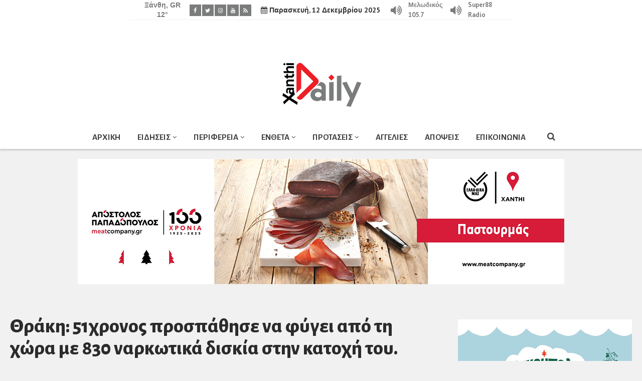

--- FILE ---
content_type: text/html; charset=UTF-8
request_url: https://xanthidaily.gr/2019/08/02/%CE%B8%CF%81%CE%AC%CE%BA%CE%B7-51%CF%87%CF%81%CE%BF%CE%BD%CE%BF%CF%82-%CF%80%CF%81%CE%BF%CF%83%CF%80%CE%AC%CE%B8%CE%B7%CF%83%CE%B5-%CE%BD%CE%B1-%CF%86%CF%8D%CE%B3%CE%B5%CE%B9-%CE%B1%CF%80%CF%8C/
body_size: 14624
content:
<!DOCTYPE html>
<html lang="el">
<head>
<meta charset="UTF-8" />
<title>Θράκη: 51χρονος προσπάθησε να φύγει από τη χώρα με 830 ναρκωτικά δισκία στην κατοχή του. &#8211; Xanthi Daily</title>
<meta name='robots' content='max-image-preview:large' />
<meta name="viewport" content="width=device-width, initial-scale=1" />
<meta name="generator" content="xanthidaily 1.1" />
<link rel='dns-prefetch' href='//fonts.googleapis.com' />
<link rel="alternate" type="application/rss+xml" title="Ροή RSS &raquo; Xanthi Daily" href="https://xanthidaily.gr/feed/" />
<link rel="alternate" type="application/rss+xml" title="Ροή Σχολίων &raquo; Xanthi Daily" href="https://xanthidaily.gr/comments/feed/" />
<!-- <link rel='stylesheet' id='wp-block-library-css' href='https://xanthidaily.gr/wp-includes/css/dist/block-library/style.min.css' type='text/css' media='all' /> -->
<!-- <link rel='stylesheet' id='classic-theme-styles-css' href='https://xanthidaily.gr/wp-includes/css/classic-themes.min.css' type='text/css' media='all' /> -->
<link rel="stylesheet" type="text/css" href="//xanthidaily.gr/wp-content/cache/wpfc-minified/7ydkojg1/c6z6j.css" media="all"/>
<style id='global-styles-inline-css' type='text/css'>
body{--wp--preset--color--black: #000000;--wp--preset--color--cyan-bluish-gray: #abb8c3;--wp--preset--color--white: #ffffff;--wp--preset--color--pale-pink: #f78da7;--wp--preset--color--vivid-red: #cf2e2e;--wp--preset--color--luminous-vivid-orange: #ff6900;--wp--preset--color--luminous-vivid-amber: #fcb900;--wp--preset--color--light-green-cyan: #7bdcb5;--wp--preset--color--vivid-green-cyan: #00d084;--wp--preset--color--pale-cyan-blue: #8ed1fc;--wp--preset--color--vivid-cyan-blue: #0693e3;--wp--preset--color--vivid-purple: #9b51e0;--wp--preset--gradient--vivid-cyan-blue-to-vivid-purple: linear-gradient(135deg,rgba(6,147,227,1) 0%,rgb(155,81,224) 100%);--wp--preset--gradient--light-green-cyan-to-vivid-green-cyan: linear-gradient(135deg,rgb(122,220,180) 0%,rgb(0,208,130) 100%);--wp--preset--gradient--luminous-vivid-amber-to-luminous-vivid-orange: linear-gradient(135deg,rgba(252,185,0,1) 0%,rgba(255,105,0,1) 100%);--wp--preset--gradient--luminous-vivid-orange-to-vivid-red: linear-gradient(135deg,rgba(255,105,0,1) 0%,rgb(207,46,46) 100%);--wp--preset--gradient--very-light-gray-to-cyan-bluish-gray: linear-gradient(135deg,rgb(238,238,238) 0%,rgb(169,184,195) 100%);--wp--preset--gradient--cool-to-warm-spectrum: linear-gradient(135deg,rgb(74,234,220) 0%,rgb(151,120,209) 20%,rgb(207,42,186) 40%,rgb(238,44,130) 60%,rgb(251,105,98) 80%,rgb(254,248,76) 100%);--wp--preset--gradient--blush-light-purple: linear-gradient(135deg,rgb(255,206,236) 0%,rgb(152,150,240) 100%);--wp--preset--gradient--blush-bordeaux: linear-gradient(135deg,rgb(254,205,165) 0%,rgb(254,45,45) 50%,rgb(107,0,62) 100%);--wp--preset--gradient--luminous-dusk: linear-gradient(135deg,rgb(255,203,112) 0%,rgb(199,81,192) 50%,rgb(65,88,208) 100%);--wp--preset--gradient--pale-ocean: linear-gradient(135deg,rgb(255,245,203) 0%,rgb(182,227,212) 50%,rgb(51,167,181) 100%);--wp--preset--gradient--electric-grass: linear-gradient(135deg,rgb(202,248,128) 0%,rgb(113,206,126) 100%);--wp--preset--gradient--midnight: linear-gradient(135deg,rgb(2,3,129) 0%,rgb(40,116,252) 100%);--wp--preset--duotone--dark-grayscale: url('#wp-duotone-dark-grayscale');--wp--preset--duotone--grayscale: url('#wp-duotone-grayscale');--wp--preset--duotone--purple-yellow: url('#wp-duotone-purple-yellow');--wp--preset--duotone--blue-red: url('#wp-duotone-blue-red');--wp--preset--duotone--midnight: url('#wp-duotone-midnight');--wp--preset--duotone--magenta-yellow: url('#wp-duotone-magenta-yellow');--wp--preset--duotone--purple-green: url('#wp-duotone-purple-green');--wp--preset--duotone--blue-orange: url('#wp-duotone-blue-orange');--wp--preset--font-size--small: 13px;--wp--preset--font-size--medium: 20px;--wp--preset--font-size--large: 36px;--wp--preset--font-size--x-large: 42px;--wp--preset--spacing--20: 0.44rem;--wp--preset--spacing--30: 0.67rem;--wp--preset--spacing--40: 1rem;--wp--preset--spacing--50: 1.5rem;--wp--preset--spacing--60: 2.25rem;--wp--preset--spacing--70: 3.38rem;--wp--preset--spacing--80: 5.06rem;--wp--preset--shadow--natural: 6px 6px 9px rgba(0, 0, 0, 0.2);--wp--preset--shadow--deep: 12px 12px 50px rgba(0, 0, 0, 0.4);--wp--preset--shadow--sharp: 6px 6px 0px rgba(0, 0, 0, 0.2);--wp--preset--shadow--outlined: 6px 6px 0px -3px rgba(255, 255, 255, 1), 6px 6px rgba(0, 0, 0, 1);--wp--preset--shadow--crisp: 6px 6px 0px rgba(0, 0, 0, 1);}:where(.is-layout-flex){gap: 0.5em;}body .is-layout-flow > .alignleft{float: left;margin-inline-start: 0;margin-inline-end: 2em;}body .is-layout-flow > .alignright{float: right;margin-inline-start: 2em;margin-inline-end: 0;}body .is-layout-flow > .aligncenter{margin-left: auto !important;margin-right: auto !important;}body .is-layout-constrained > .alignleft{float: left;margin-inline-start: 0;margin-inline-end: 2em;}body .is-layout-constrained > .alignright{float: right;margin-inline-start: 2em;margin-inline-end: 0;}body .is-layout-constrained > .aligncenter{margin-left: auto !important;margin-right: auto !important;}body .is-layout-constrained > :where(:not(.alignleft):not(.alignright):not(.alignfull)){max-width: var(--wp--style--global--content-size);margin-left: auto !important;margin-right: auto !important;}body .is-layout-constrained > .alignwide{max-width: var(--wp--style--global--wide-size);}body .is-layout-flex{display: flex;}body .is-layout-flex{flex-wrap: wrap;align-items: center;}body .is-layout-flex > *{margin: 0;}:where(.wp-block-columns.is-layout-flex){gap: 2em;}.has-black-color{color: var(--wp--preset--color--black) !important;}.has-cyan-bluish-gray-color{color: var(--wp--preset--color--cyan-bluish-gray) !important;}.has-white-color{color: var(--wp--preset--color--white) !important;}.has-pale-pink-color{color: var(--wp--preset--color--pale-pink) !important;}.has-vivid-red-color{color: var(--wp--preset--color--vivid-red) !important;}.has-luminous-vivid-orange-color{color: var(--wp--preset--color--luminous-vivid-orange) !important;}.has-luminous-vivid-amber-color{color: var(--wp--preset--color--luminous-vivid-amber) !important;}.has-light-green-cyan-color{color: var(--wp--preset--color--light-green-cyan) !important;}.has-vivid-green-cyan-color{color: var(--wp--preset--color--vivid-green-cyan) !important;}.has-pale-cyan-blue-color{color: var(--wp--preset--color--pale-cyan-blue) !important;}.has-vivid-cyan-blue-color{color: var(--wp--preset--color--vivid-cyan-blue) !important;}.has-vivid-purple-color{color: var(--wp--preset--color--vivid-purple) !important;}.has-black-background-color{background-color: var(--wp--preset--color--black) !important;}.has-cyan-bluish-gray-background-color{background-color: var(--wp--preset--color--cyan-bluish-gray) !important;}.has-white-background-color{background-color: var(--wp--preset--color--white) !important;}.has-pale-pink-background-color{background-color: var(--wp--preset--color--pale-pink) !important;}.has-vivid-red-background-color{background-color: var(--wp--preset--color--vivid-red) !important;}.has-luminous-vivid-orange-background-color{background-color: var(--wp--preset--color--luminous-vivid-orange) !important;}.has-luminous-vivid-amber-background-color{background-color: var(--wp--preset--color--luminous-vivid-amber) !important;}.has-light-green-cyan-background-color{background-color: var(--wp--preset--color--light-green-cyan) !important;}.has-vivid-green-cyan-background-color{background-color: var(--wp--preset--color--vivid-green-cyan) !important;}.has-pale-cyan-blue-background-color{background-color: var(--wp--preset--color--pale-cyan-blue) !important;}.has-vivid-cyan-blue-background-color{background-color: var(--wp--preset--color--vivid-cyan-blue) !important;}.has-vivid-purple-background-color{background-color: var(--wp--preset--color--vivid-purple) !important;}.has-black-border-color{border-color: var(--wp--preset--color--black) !important;}.has-cyan-bluish-gray-border-color{border-color: var(--wp--preset--color--cyan-bluish-gray) !important;}.has-white-border-color{border-color: var(--wp--preset--color--white) !important;}.has-pale-pink-border-color{border-color: var(--wp--preset--color--pale-pink) !important;}.has-vivid-red-border-color{border-color: var(--wp--preset--color--vivid-red) !important;}.has-luminous-vivid-orange-border-color{border-color: var(--wp--preset--color--luminous-vivid-orange) !important;}.has-luminous-vivid-amber-border-color{border-color: var(--wp--preset--color--luminous-vivid-amber) !important;}.has-light-green-cyan-border-color{border-color: var(--wp--preset--color--light-green-cyan) !important;}.has-vivid-green-cyan-border-color{border-color: var(--wp--preset--color--vivid-green-cyan) !important;}.has-pale-cyan-blue-border-color{border-color: var(--wp--preset--color--pale-cyan-blue) !important;}.has-vivid-cyan-blue-border-color{border-color: var(--wp--preset--color--vivid-cyan-blue) !important;}.has-vivid-purple-border-color{border-color: var(--wp--preset--color--vivid-purple) !important;}.has-vivid-cyan-blue-to-vivid-purple-gradient-background{background: var(--wp--preset--gradient--vivid-cyan-blue-to-vivid-purple) !important;}.has-light-green-cyan-to-vivid-green-cyan-gradient-background{background: var(--wp--preset--gradient--light-green-cyan-to-vivid-green-cyan) !important;}.has-luminous-vivid-amber-to-luminous-vivid-orange-gradient-background{background: var(--wp--preset--gradient--luminous-vivid-amber-to-luminous-vivid-orange) !important;}.has-luminous-vivid-orange-to-vivid-red-gradient-background{background: var(--wp--preset--gradient--luminous-vivid-orange-to-vivid-red) !important;}.has-very-light-gray-to-cyan-bluish-gray-gradient-background{background: var(--wp--preset--gradient--very-light-gray-to-cyan-bluish-gray) !important;}.has-cool-to-warm-spectrum-gradient-background{background: var(--wp--preset--gradient--cool-to-warm-spectrum) !important;}.has-blush-light-purple-gradient-background{background: var(--wp--preset--gradient--blush-light-purple) !important;}.has-blush-bordeaux-gradient-background{background: var(--wp--preset--gradient--blush-bordeaux) !important;}.has-luminous-dusk-gradient-background{background: var(--wp--preset--gradient--luminous-dusk) !important;}.has-pale-ocean-gradient-background{background: var(--wp--preset--gradient--pale-ocean) !important;}.has-electric-grass-gradient-background{background: var(--wp--preset--gradient--electric-grass) !important;}.has-midnight-gradient-background{background: var(--wp--preset--gradient--midnight) !important;}.has-small-font-size{font-size: var(--wp--preset--font-size--small) !important;}.has-medium-font-size{font-size: var(--wp--preset--font-size--medium) !important;}.has-large-font-size{font-size: var(--wp--preset--font-size--large) !important;}.has-x-large-font-size{font-size: var(--wp--preset--font-size--x-large) !important;}
.wp-block-navigation a:where(:not(.wp-element-button)){color: inherit;}
:where(.wp-block-columns.is-layout-flex){gap: 2em;}
.wp-block-pullquote{font-size: 1.5em;line-height: 1.6;}
</style>
<!-- <link rel='stylesheet' id='redux-extendify-styles-css' href='https://xanthidaily.gr/wp-content/plugins/redux-framework/redux-core/assets/css/extendify-utilities.css' type='text/css' media='all' /> -->
<!-- <link rel='stylesheet' id='font-awesome-css' href='https://xanthidaily.gr/wp-content/plugins/tb-social-share/assets/css/font-awesome.min.css' type='text/css' media='all' /> -->
<!-- <link rel='stylesheet' id='tb-social-share-css' href='https://xanthidaily.gr/wp-content/plugins/tb-social-share/assets/css/style.min.css' type='text/css' media='all' /> -->
<!-- <link rel='stylesheet' id='ppress-frontend-css' href='https://xanthidaily.gr/wp-content/plugins/wp-user-avatar/assets/css/frontend.min.css' type='text/css' media='all' /> -->
<!-- <link rel='stylesheet' id='ppress-flatpickr-css' href='https://xanthidaily.gr/wp-content/plugins/wp-user-avatar/assets/flatpickr/flatpickr.min.css' type='text/css' media='all' /> -->
<!-- <link rel='stylesheet' id='ppress-select2-css' href='https://xanthidaily.gr/wp-content/plugins/wp-user-avatar/assets/select2/select2.min.css' type='text/css' media='all' /> -->
<!-- <link rel='stylesheet' id='splw-styles-css' href='https://xanthidaily.gr/wp-content/plugins/location-weather/assets/css/splw-style.min.css' type='text/css' media='all' /> -->
<link rel="stylesheet" type="text/css" href="//xanthidaily.gr/wp-content/cache/wpfc-minified/d75jwcak/c6z6j.css" media="all"/>
<style id='splw-styles-inline-css' type='text/css'>
#splw-location-weather-50796.splw-main-wrapper {max-width: 320px;margin : auto;margin-bottom: 2em;}#splw-location-weather-50796 .splw-lite-wrapper,#splw-location-weather-50796 .splw-forecast-weather select,#splw-location-weather-50796 .splw-forecast-weather option,#splw-location-weather-50796 .splw-lite-wrapper .splw-weather-attribution a{color:#7b7c7c;text-decoration: none;}#splw-location-weather-50796 .splw-lite-wrapper{ border: 0px solid #e2e2e2}#splw-location-weather-50796 .splw-lite-wrapper{border-radius: 8px;}#splw-location-weather-50796 .splw-weather-title {margin-top :0px;margin-right :0px;margin-bottom: 20px;margin-left: 0px;}#splw-location-weather-50796 .splw-weather-icons div svg path{fill:#dfe6e9;}#splw-location-weather-50796 .splw-lite-wrapper,#splw-location-weather-50796 .splw-forecast-weather option{background:#ffffff}style#sp_lw_dynamic_css50796 { display: none !important;}
</style>
<!-- <link rel='stylesheet' id='splw-old-styles-css' href='https://xanthidaily.gr/wp-content/plugins/location-weather/assets/css/old-style.min.css' type='text/css' media='all' /> -->
<link rel="stylesheet" type="text/css" href="//xanthidaily.gr/wp-content/cache/wpfc-minified/mmi3y46m/c6z6j.css" media="all"/>
<link rel='stylesheet' id='galison-fonts-css' href='//fonts.googleapis.com/css?family=Alegreya+Sans%3A400%2C700%2C800%2C900%7CPT+Sans%3A400%2C700&#038;subset=latin%2Clatin-ext' type='text/css' media='all' />
<!-- <link rel='stylesheet' id='galison-style-css' href='https://xanthidaily.gr/wp-content/themes/xanthidaily/style.min.css' type='text/css' media='all' /> -->
<link rel="stylesheet" type="text/css" href="//xanthidaily.gr/wp-content/cache/wpfc-minified/q4wm5p7b/c6z6j.css" media="all"/>
<style id='galison-style-inline-css' type='text/css'>
#map-galison_widget_gmaps-2 { height: 350px; }
</style>
<!-- <link rel='stylesheet' id='galison-child-css' href='https://xanthidaily.gr/wp-content/themes/xanthidaily-child/style.css' type='text/css' media='all' /> -->
<!-- <link rel='stylesheet' id='fw-ext-forms-default-styles-css' href='https://xanthidaily.gr/wp-content/themes/xanthidaily/framework-customizations/extensions/forms/static/css/frontend.css' type='text/css' media='all' /> -->
<!-- <link rel='stylesheet' id='slb_core-css' href='https://xanthidaily.gr/wp-content/plugins/simple-lightbox/client/css/app.css' type='text/css' media='all' /> -->
<link rel="stylesheet" type="text/css" href="//xanthidaily.gr/wp-content/cache/wpfc-minified/1435m97p/c6z6j.css" media="all"/>
<script src='//xanthidaily.gr/wp-content/cache/wpfc-minified/1zt5om0b/c6z6j.js' type="text/javascript"></script>
<!-- <script type='text/javascript' src='https://xanthidaily.gr/wp-includes/js/jquery/jquery.min.js' id='jquery-core-js'></script> -->
<!-- <script type='text/javascript' src='https://xanthidaily.gr/wp-includes/js/jquery/jquery-migrate.min.js' id='jquery-migrate-js'></script> -->
<!-- <script type='text/javascript' src='https://xanthidaily.gr/wp-content/plugins/wp-user-avatar/assets/flatpickr/flatpickr.min.js' id='ppress-flatpickr-js'></script> -->
<!-- <script type='text/javascript' src='https://xanthidaily.gr/wp-content/plugins/wp-user-avatar/assets/select2/select2.min.js' id='ppress-select2-js'></script> -->
<link rel="https://api.w.org/" href="https://xanthidaily.gr/wp-json/" /><link rel="alternate" type="application/json" href="https://xanthidaily.gr/wp-json/wp/v2/posts/12888" /><link rel="EditURI" type="application/rsd+xml" title="RSD" href="https://xanthidaily.gr/xmlrpc.php?rsd" />
<link rel="wlwmanifest" type="application/wlwmanifest+xml" href="https://xanthidaily.gr/wp-includes/wlwmanifest.xml" />
<meta name="generator" content="WordPress 6.2.8" />
<link rel="canonical" href="https://xanthidaily.gr/2019/08/02/%ce%b8%cf%81%ce%ac%ce%ba%ce%b7-51%cf%87%cf%81%ce%bf%ce%bd%ce%bf%cf%82-%cf%80%cf%81%ce%bf%cf%83%cf%80%ce%ac%ce%b8%ce%b7%cf%83%ce%b5-%ce%bd%ce%b1-%cf%86%cf%8d%ce%b3%ce%b5%ce%b9-%ce%b1%cf%80%cf%8c/" />
<link rel='shortlink' href='https://xanthidaily.gr/?p=12888' />
<link rel="alternate" type="application/json+oembed" href="https://xanthidaily.gr/wp-json/oembed/1.0/embed?url=https%3A%2F%2Fxanthidaily.gr%2F2019%2F08%2F02%2F%25ce%25b8%25cf%2581%25ce%25ac%25ce%25ba%25ce%25b7-51%25cf%2587%25cf%2581%25ce%25bf%25ce%25bd%25ce%25bf%25cf%2582-%25cf%2580%25cf%2581%25ce%25bf%25cf%2583%25cf%2580%25ce%25ac%25ce%25b8%25ce%25b7%25cf%2583%25ce%25b5-%25ce%25bd%25ce%25b1-%25cf%2586%25cf%258d%25ce%25b3%25ce%25b5%25ce%25b9-%25ce%25b1%25cf%2580%25cf%258c%2F" />
<link rel="alternate" type="text/xml+oembed" href="https://xanthidaily.gr/wp-json/oembed/1.0/embed?url=https%3A%2F%2Fxanthidaily.gr%2F2019%2F08%2F02%2F%25ce%25b8%25cf%2581%25ce%25ac%25ce%25ba%25ce%25b7-51%25cf%2587%25cf%2581%25ce%25bf%25ce%25bd%25ce%25bf%25cf%2582-%25cf%2580%25cf%2581%25ce%25bf%25cf%2583%25cf%2580%25ce%25ac%25ce%25b8%25ce%25b7%25cf%2583%25ce%25b5-%25ce%25bd%25ce%25b1-%25cf%2586%25cf%258d%25ce%25b3%25ce%25b5%25ce%25b9-%25ce%25b1%25cf%2580%25cf%258c%2F&#038;format=xml" />
<meta name="generator" content="Redux 4.4.9" /><script src="https://t.atmng.io/adweb/yjCP6zU8E.prod.js" async></script><meta property="og:site_name" content="Xanthi Daily" />
<meta property="og:title" content="Θράκη: 51χρονος προσπάθησε να φύγει από τη χώρα με 830 ναρκωτικά δισκία στην κατοχή του." />
<meta property="og:url" content="https://xanthidaily.gr/2019/08/02/%ce%b8%cf%81%ce%ac%ce%ba%ce%b7-51%cf%87%cf%81%ce%bf%ce%bd%ce%bf%cf%82-%cf%80%cf%81%ce%bf%cf%83%cf%80%ce%ac%ce%b8%ce%b7%cf%83%ce%b5-%ce%bd%ce%b1-%cf%86%cf%8d%ce%b3%ce%b5%ce%b9-%ce%b1%cf%80%cf%8c/" />
<meta property="og:image" content="https://xanthidaily.gr/wp-content/uploads/2019/07/sillipsi-astinomia.jpg" />
<meta name="publishDate" content="2024-04-25T10:37:07.4230000+02:00">
<link rel="shortcut icon" href="https://xanthidaily.gr/wp-content/uploads/2018/08/favicon.png" type="image/x-icon" />
<link rel="icon" href="https://xanthidaily.gr/wp-content/uploads/2020/01/cropped-icon-1-32x32.png" sizes="32x32" />
<link rel="icon" href="https://xanthidaily.gr/wp-content/uploads/2020/01/cropped-icon-1-192x192.png" sizes="192x192" />
<link rel="apple-touch-icon" href="https://xanthidaily.gr/wp-content/uploads/2020/01/cropped-icon-1-180x180.png" />
<meta name="msapplication-TileImage" content="https://xanthidaily.gr/wp-content/uploads/2020/01/cropped-icon-1-270x270.png" />
<style type="text/css" id="wp-custom-css">
style#sp_lw_dynamic_css50796 {
display: none !important;
}		</style>
<style id="galison-dynamic-css" title="dynamic-css" class="redux-options-output">.top-bar, .top-bar .menu-search .search-form{background-color:#FFFFFF;}.top-bar, .top-bar .menu-search-toggle{color:#333333;}.menu-secondary li > a{color:#FFFFFF;}.menu-secondary-items ul{background-color:#696969;}.menu-secondary-items ul li > a{color:#FFFFFF;}.top-bar .forecast-top span{background-color:#7B7C7C;}.top-bar .forecast-top span{color:#FFFFFF;}.top-bar .menu-search .search-field, .top-bar .menu-search .search -field:focus{border-color:#292929;}.top-bar .menu-search .search-submit{background-color:#ED1F24;}.top-bar .menu-search .search-submit{color:#FFFFFF;}.top-bar .menu-search .search-form:after{border-color:transparent;}.top-bar .social a{background-color:#7B7C7C;}.top-bar .social a:hover{background-color:#E8E8E8;}.top-bar .social a{color:#FFFFFF;}.top-bar .social a:hover{color:#FFFFFF;}.site-header .wrap, .branding{height:180px;}.site-header{background-color:#ffffff;}.site-header, .site-description, .site-header .forecast-top{color:#222222;}.site-header a{color:#333333;}.site-header .forecast-top span{background-color:#ED1F24;}.site-header .forecast-top span{color:#FFFFFF;}.main-bar .social a{background-color:#ED1F24;}.main-bar .social a:hover{background-color:#FFFFFF;}.main-bar .social a{color:#FFFFFF;}.main-bar .social a:hover{color:#ED1F24;}.main-bar .social.bordered a{border-color:#ED1F24;}.main-bar .social.bordered a:hover{border-color:#ED1F24;}.bottom-bar, .bottom-bar .menu-search .search-form{background-color:#FFFFFF;}.bottom-bar, .bottom-bar .menu-search-toggle{color:#404040;}.menu-primary li > a{color:#404040;}.menu-primary-items ul{background-color:#ED1F24;}.menu-primary-items ul li > a{color:#FFFFFF;}.mega-menu > div, .mega-menu > div:before, .menu-primary-items .mega-menu ul, .menu-primary-items .mega-menu > ul:before{background-color:#FFFFFF;}.mega-menu > div:before, .menu-primary-items .mega-menu > ul:before{border-color:#3A3A3A;}.menu-primary-items .mega-menu ul a, .mega-menu-posts a, .menu-primary-items .mega-menu.links a:hover:before{color:#010000;}.menu-primary-items .mega-menu.links .menu-item-has-children > a{color:#696969;}.mega-menu .entry-published{color:#777777;}.bottom-bar .forecast-top span{background-color:#ED1F24;}.bottom-bar .forecast-top span{color:#FFFFFF;}.bottom-bar .menu-search .search-field, .bottom-bar .menu-search  .search-field:focus{border-color:#292929;}.bottom-bar .menu-search .search-submit{background-color:#ED1F24;}.bottom-bar .menu-search .search-submit{color:#FFFFFF;}.bottom-bar .menu-search .search-form:after{border-color:transparent;}.sticky-header, .sticky-header .menu-search .search-form{background-color:#FFFFFF;}.sticky-header, .sticky-header .menu-search-toggle, .sticky-header .site-description, .sticky-header .menu-toggle:before{color:#404040;}.sticky-header .site-title a, .sticky-header .site-title a:hover, .sticky-header a, .sticky-header .menu-primary li > a{color:#404040;}.sticky-header .menu-primary-items ul{background-color:#ED1F24;}.sticky-header .menu-primary-items ul li > a{color:#FFFFFF;}.sticky-header .mega-menu > div, .sticky-header .mega-menu > div:before, .sticky-header .menu-primary-items .mega-menu ul, .sticky-header .menu-primary-items .mega-menu > ul:before{background-color:#FFFFFF;}.sticky-header .mega-menu > div:before, .sticky-header .menu-primary-items .mega-menu > ul:before{border-color:#FFDD00;}.sticky-header .menu-primary-items .mega-menu ul a, .sticky-header .mega-menu-posts a, .sticky-header .menu-primary-items .mega-menu.links a:hover:before{color:#010000;}.sticky-header .menu-primary-items .mega-menu.links .menu-item-has-children > a{color:#696969;}.sticky-header .mega-menu .entry-published{color:#777777;}.sticky-header .menu-search .search-field, .sticky-header .menu -search .search-field:focus{border-color:#292929;}.sticky-header .menu-search .search-submit{background-color:#ED1F24;}.sticky-header .menu-search .search-submit{color:#FFFFFF;}.sticky-header .menu-search .search-form:after{border-color:transparent;}.sticky-footer-content{background-color:#363636;}.sticky-footer-content:before{background-color:#41920C;}.sticky-footer-text{color:#FFFFFF;}.sticky-footer-button{background-color:#41920C;}.sticky-footer-button{border-color:#317406;}.sticky-footer-button:before{background-color:#317406;}.sticky-footer-button, .sticky-footer-button:hover, .sticky-footer-button:focus{color:#FFFFFF;}.qj-cat-text{color:#d73400;font-size:135px;}.qj-cat-text{margin-left:90px;}</style>
<!-- Global site tag (gtag.js) - Google Analytics -->
<script async src="https://www.googletagmanager.com/gtag/js?id=UA-24144462-66"></script>
<script>
window.dataLayer = window.dataLayer || [];
function gtag(){dataLayer.push(arguments);}
gtag('js', new Date());
gtag('config', 'UA-24144462-66');
</script>
<script data-ad-client="ca-pub-5012053172946836" async src="https://pagead2.googlesyndication.com/pagead/js/adsbygoogle.js"></script>
<script src="//cdn.orangeclickmedia.com/tech/xanthidaily.gr/ocm.js" async="async"></script>	
</head>
<body class="wordpress ltr el child-theme y2025 m12 d12 h16 friday logged-out custom-background singular singular-post singular-post-12888 post-format- layout-2c-l single single-post single-style-1" dir="ltr" itemscope="itemscope" itemtype="http://schema.org/Blog">
<ins class="55fe3eb4" data-key="a5e91437b69e1b6bf2860f23ed72c8c9"></ins>
<script async src="https://asrv.dalecta.com/0e697b03.js"></script>
<div id="mobile-menu">
<div class="scrollbar-macosx">
<h3>Main Menu</h3>
<ul id="mobile-primary-items" class="mobile-menu-items"><li id="menu-item-3629" class="hidden-text menu-item menu-item-type-post_type menu-item-object-page menu-item-home menu-item-3629"><a href="https://xanthidaily.gr/">ΑΡΧΙΚΗ</a></li>
<li id="menu-item-3598" class="menu-item menu-item-type-taxonomy menu-item-object-category current-post-ancestor menu-item-has-children menu-item-3598"><a href="https://xanthidaily.gr/category/%ce%b5%ce%b9%ce%b4%ce%ae%cf%83%ce%b5%ce%b9%cf%82/">ΕΙΔΗΣΕΙΣ</a>
<ul class="sub-menu">
<li id="menu-item-3602" class="menu-item menu-item-type-taxonomy menu-item-object-category menu-item-3602"><a href="https://xanthidaily.gr/category/%ce%b5%ce%b9%ce%b4%ce%ae%cf%83%ce%b5%ce%b9%cf%82/koinonika/">ΚΟΙΝΩΝΙΚΑ</a></li>
<li id="menu-item-3605" class="menu-item menu-item-type-taxonomy menu-item-object-category menu-item-3605"><a href="https://xanthidaily.gr/category/%ce%b5%ce%b9%ce%b4%ce%ae%cf%83%ce%b5%ce%b9%cf%82/politika/">ΠΟΛΙΤΙΚΑ</a></li>
<li id="menu-item-3600" class="menu-item menu-item-type-taxonomy menu-item-object-category current-post-ancestor current-menu-parent current-post-parent menu-item-3600"><a href="https://xanthidaily.gr/category/%ce%b5%ce%b9%ce%b4%ce%ae%cf%83%ce%b5%ce%b9%cf%82/astinomika/">ΑΣΤΥΝΟΜΙΚΑ</a></li>
<li id="menu-item-3604" class="menu-item menu-item-type-taxonomy menu-item-object-category menu-item-3604"><a href="https://xanthidaily.gr/category/%ce%b5%ce%b9%ce%b4%ce%ae%cf%83%ce%b5%ce%b9%cf%82/oikonomia/">ΟΙΚΟΝΟΜΙΑ</a></li>
<li id="menu-item-3599" class="menu-item menu-item-type-taxonomy menu-item-object-category menu-item-3599"><a href="https://xanthidaily.gr/category/%ce%b5%ce%b9%ce%b4%ce%ae%cf%83%ce%b5%ce%b9%cf%82/athlitika/">ΑΘΛΗΤΙΚΑ</a></li>
<li id="menu-item-3601" class="menu-item menu-item-type-taxonomy menu-item-object-category menu-item-3601"><a href="https://xanthidaily.gr/category/%ce%b5%ce%b9%ce%b4%ce%ae%cf%83%ce%b5%ce%b9%cf%82/ellada/">ΕΛΛΑΔΑ</a></li>
<li id="menu-item-3603" class="menu-item menu-item-type-taxonomy menu-item-object-category menu-item-3603"><a href="https://xanthidaily.gr/category/%ce%b5%ce%b9%ce%b4%ce%ae%cf%83%ce%b5%ce%b9%cf%82/kosmos/">ΚΟΣΜΟΣ</a></li>
</ul>
</li>
<li id="menu-item-3606" class="menu-item menu-item-type-taxonomy menu-item-object-category current-post-ancestor menu-item-has-children menu-item-3606"><a href="https://xanthidaily.gr/category/%cf%80%ce%b5%cf%81%ce%b9%cf%86%ce%ad%cf%81%ce%b5%ce%b9%ce%b1/">ΠΕΡΙΦΕΡΕΙΑ</a>
<ul class="sub-menu">
<li id="menu-item-3611" class="menu-item menu-item-type-taxonomy menu-item-object-category menu-item-3611"><a href="https://xanthidaily.gr/category/%cf%80%ce%b5%cf%81%ce%b9%cf%86%ce%ad%cf%81%ce%b5%ce%b9%ce%b1/xanthi/">ΞΑΝΘΗ</a></li>
<li id="menu-item-3609" class="menu-item menu-item-type-taxonomy menu-item-object-category menu-item-3609"><a href="https://xanthidaily.gr/category/%cf%80%ce%b5%cf%81%ce%b9%cf%86%ce%ad%cf%81%ce%b5%ce%b9%ce%b1/kavala/">ΚΑΒΑΛΑ</a></li>
<li id="menu-item-3610" class="menu-item menu-item-type-taxonomy menu-item-object-category menu-item-3610"><a href="https://xanthidaily.gr/category/%cf%80%ce%b5%cf%81%ce%b9%cf%86%ce%ad%cf%81%ce%b5%ce%b9%ce%b1/komotini/">ΚΟΜΟΤΗΝΗ</a></li>
<li id="menu-item-3607" class="menu-item menu-item-type-taxonomy menu-item-object-category current-post-ancestor current-menu-parent current-post-parent menu-item-3607"><a href="https://xanthidaily.gr/category/%cf%80%ce%b5%cf%81%ce%b9%cf%86%ce%ad%cf%81%ce%b5%ce%b9%ce%b1/alexandroupoli/">ΑΛΕΞΑΝΔΡΟΥΠΟΛΗ</a></li>
<li id="menu-item-3608" class="menu-item menu-item-type-taxonomy menu-item-object-category menu-item-3608"><a href="https://xanthidaily.gr/category/%cf%80%ce%b5%cf%81%ce%b9%cf%86%ce%ad%cf%81%ce%b5%ce%b9%ce%b1/drama/">ΔΡΑΜΑ</a></li>
</ul>
</li>
<li id="menu-item-3612" class="menu-item menu-item-type-taxonomy menu-item-object-category menu-item-has-children menu-item-3612"><a href="https://xanthidaily.gr/category/%ce%ad%ce%bd%ce%b8%ce%b5%cf%84%ce%b1/">ΕΝΘΕΤΑ</a>
<ul class="sub-menu">
<li id="menu-item-3614" class="menu-item menu-item-type-taxonomy menu-item-object-category menu-item-3614"><a href="https://xanthidaily.gr/category/%ce%ad%ce%bd%ce%b8%ce%b5%cf%84%ce%b1/mousiki/">ΜΟΥΣΙΚΗ</a></li>
<li id="menu-item-3619" class="menu-item menu-item-type-taxonomy menu-item-object-category menu-item-3619"><a href="https://xanthidaily.gr/category/%ce%ad%ce%bd%ce%b8%ce%b5%cf%84%ce%b1/ugeia/">ΥΓΕΙΑ</a></li>
<li id="menu-item-3618" class="menu-item menu-item-type-taxonomy menu-item-object-category menu-item-3618"><a href="https://xanthidaily.gr/category/%ce%ad%ce%bd%ce%b8%ce%b5%cf%84%ce%b1/texnologia/">ΤΕΧΝΟΛΟΓΙΑ</a></li>
<li id="menu-item-3613" class="menu-item menu-item-type-taxonomy menu-item-object-category menu-item-3613"><a href="https://xanthidaily.gr/category/%ce%ad%ce%bd%ce%b8%ce%b5%cf%84%ce%b1/life-style/">LIFESTYLE</a></li>
<li id="menu-item-3615" class="menu-item menu-item-type-taxonomy menu-item-object-category menu-item-3615"><a href="https://xanthidaily.gr/category/%ce%ad%ce%bd%ce%b8%ce%b5%cf%84%ce%b1/perierga/">ΠΕΡΙΕΡΓΑ</a></li>
<li id="menu-item-3616" class="menu-item menu-item-type-taxonomy menu-item-object-category menu-item-3616"><a href="https://xanthidaily.gr/category/%ce%ad%ce%bd%ce%b8%ce%b5%cf%84%ce%b1/radiofono/">ΡΑΔΙΟΦΩΝΟ</a></li>
<li id="menu-item-3617" class="menu-item menu-item-type-taxonomy menu-item-object-category menu-item-3617"><a href="https://xanthidaily.gr/category/%ce%ad%ce%bd%ce%b8%ce%b5%cf%84%ce%b1/%cf%83%ce%b1%ce%bd-%cf%83%ce%ae%ce%bc%ce%b5%cf%81%ce%b1/">ΣΑΝ ΣΗΜΕΡΑ</a></li>
</ul>
</li>
<li id="menu-item-3620" class="menu-item menu-item-type-taxonomy menu-item-object-category menu-item-has-children menu-item-3620"><a href="https://xanthidaily.gr/category/%cf%80%cf%81%ce%bf%cf%84%ce%ac%cf%83%ce%b5%ce%b9%cf%82/">ΠΡΟΤΑΣΕΙΣ</a>
<ul class="sub-menu">
<li id="menu-item-3622" class="menu-item menu-item-type-taxonomy menu-item-object-category menu-item-3622"><a href="https://xanthidaily.gr/category/%cf%80%cf%81%ce%bf%cf%84%ce%ac%cf%83%ce%b5%ce%b9%cf%82/epixeiriseis/">ΕΠΙΧΕΙΡΗΣΕΙΣ</a></li>
<li id="menu-item-3624" class="menu-item menu-item-type-taxonomy menu-item-object-category menu-item-3624"><a href="https://xanthidaily.gr/category/%cf%80%cf%81%ce%bf%cf%84%ce%ac%cf%83%ce%b5%ce%b9%cf%82/kinimatografos/">ΚΙΝΗΜΑΤΟΓΡΑΦΟΣ</a></li>
<li id="menu-item-3623" class="menu-item menu-item-type-taxonomy menu-item-object-category menu-item-3623"><a href="https://xanthidaily.gr/category/%cf%80%cf%81%ce%bf%cf%84%ce%ac%cf%83%ce%b5%ce%b9%cf%82/theatro/">ΘΕΑΤΡΟ</a></li>
<li id="menu-item-3621" class="menu-item menu-item-type-taxonomy menu-item-object-category menu-item-3621"><a href="https://xanthidaily.gr/category/%cf%80%cf%81%ce%bf%cf%84%ce%ac%cf%83%ce%b5%ce%b9%cf%82/ekdiloseis/">ΕΚΔΗΛΩΣΕΙΣ</a></li>
<li id="menu-item-3625" class="menu-item menu-item-type-taxonomy menu-item-object-category menu-item-3625"><a href="https://xanthidaily.gr/category/%cf%80%cf%81%ce%bf%cf%84%ce%ac%cf%83%ce%b5%ce%b9%cf%82/sinaulies/">ΣΥΝΑΥΛΙΕΣ</a></li>
</ul>
</li>
<li id="menu-item-3626" class="menu-item menu-item-type-taxonomy menu-item-object-category menu-item-3626"><a href="https://xanthidaily.gr/category/aggelies/">ΑΓΓΕΛΙΕΣ</a></li>
<li id="menu-item-3627" class="menu-item menu-item-type-taxonomy menu-item-object-category menu-item-3627"><a href="https://xanthidaily.gr/category/apopseis/">ΑΠΟΨΕΙΣ</a></li>
<li id="menu-item-3628" class="menu-item menu-item-type-post_type menu-item-object-page menu-item-3628"><a href="https://xanthidaily.gr/contact/">ΕΠΙΚΟΙΝΩΝΙΑ</a></li>
</ul>
</div><!-- .scrollbar-macosx -->
<i id="mobile-close" class="fa fa-times"></i>
</div><!-- #mobile-menu -->
<div id="page-wrapper">
<div id="page-wrapper-overlay"></div>
<div class="top-bar">
<div class="wrap">
<div class="row">
<div class="bar-column bar-l col-1-1">
<ul class="social small square custom background">
<li>
<a class="facebook social-tooltip" target="_blank" href="https://www.facebook.com/xanthidaily.gr/" title="Facebook">
<i class="fa fa-facebook"></i>
<span>Facebook</span>
</a>
</li>
<li>
<a class="twitter social-tooltip" target="_blank" href="https://twitter.com/DailyXanthi" title="Twitter">
<i class="fa fa-twitter"></i>
<span>Twitter</span>
</a>
</li>
<li>
<a class="instagram social-tooltip" target="_blank" href="https://www.instagram.com/xanthi.daily/" title="Instagram">
<i class="fa fa-instagram"></i>
<span>Instagram</span>
</a>
</li>
<li>
<a class="youtube social-tooltip" target="_blank" href="https://www.youtube.com/channel/UCjbwNWiR9hVIKuI_i5skpwQ" title="Youtube">
<i class="fa fa-youtube"></i>
<span>Youtube</span>
</a>
</li>
<li>
<a class="rss social-tooltip" target="_blank" href="/feed/" title="Rss">
<i class="fa fa-rss"></i>
<span>Rss</span>
</a>
</li>
</ul><!-- .social -->
<span><i class="fa fa-calendar"></i> Παρασκευή, 12 Δεκεμβρίου 2025</span>
<div id="splw-location-weather-50796" class="splw-main-wrapper" data-shortcode-id="50796"><div class="splw-weather-title"></div><div class="splw-lite-wrapper"><div class="splw-lite-header"><div class="splw-lite-header-title-wrapper"><div class="splw-lite-header-title">Ξάνθη, GR</div> </div></div><div class="splw-lite-body"><div class="splw-lite-current-temp"><div class="splw-cur-temp"> <span class="cur-temp"> 12°</span></div></div><div class="splw-lite-current-text"> </div></div> </div></div>											<span class="custom-text">
<a href="http://www.melodikos1057.gr/radio/" target="_blank" title="Ακούστε Live">
<i class="fa fa-volume-up"></i>
<span>Μελωδικός 105.7</span>
</a>
<a href="http://www.super88radio.gr/radio/" target="_blank" title="Ακούστε Live">
<i class="fa fa-volume-up"></i>
<span>Super88 Radio</span>
</a>
</span>
</div><!-- .bar-column -->
</div><!-- .row -->
</div><!-- .wrap -->
</div><!-- .top-bar -->
<header id="header" class="site-header" itemscope="itemscope" itemtype="http://schema.org/WPHeader">
<div class="wrap">
<span class="menu-toggle"></span>
<div class="row main-bar">
<div class="bar-column bar-l col-1-1 horizontal">
<div class="bar-items">
<h1 class="site-title has-logo"><a href="https://xanthidaily.gr" rel="home"><img src="https://xanthidaily.gr/wp-content/uploads/2018/08/logoXanthidaily_350.png" alt="Xanthi Daily" srcset="https://xanthidaily.gr/wp-content/uploads/2018/08/logoXanthidaily_350.png 2x"/></a></h1>																	</div><!-- .bar-items -->
</div><!-- .bar-column -->
</div><!-- .row -->
</div><!-- .wrap -->
</header><!-- #header -->
<div class="bottom-bar">
<div class="wrap">
<div class="row">
<div class="bar-column bar-l col-1-1">
<nav class="menu menu-primary" id="menu-primary" aria-label="Primary Navigation Menu" itemscope="itemscope" itemtype="http://schema.org/SiteNavigationElement">
<ul id="menu-primary-items" class="menu-primary-items menu-items"><li class="hidden-text menu-item menu-item-type-post_type menu-item-object-page menu-item-home menu-item-3629"><a href="https://xanthidaily.gr/">ΑΡΧΙΚΗ</a></li>
<li class="menu-item menu-item-type-taxonomy menu-item-object-category current-post-ancestor menu-item-has-children menu-item-3598"><a href="https://xanthidaily.gr/category/%ce%b5%ce%b9%ce%b4%ce%ae%cf%83%ce%b5%ce%b9%cf%82/">ΕΙΔΗΣΕΙΣ</a>
<ul class="sub-menu">
<li class="menu-item menu-item-type-taxonomy menu-item-object-category menu-item-3602"><a href="https://xanthidaily.gr/category/%ce%b5%ce%b9%ce%b4%ce%ae%cf%83%ce%b5%ce%b9%cf%82/koinonika/">ΚΟΙΝΩΝΙΚΑ</a></li>
<li class="menu-item menu-item-type-taxonomy menu-item-object-category menu-item-3605"><a href="https://xanthidaily.gr/category/%ce%b5%ce%b9%ce%b4%ce%ae%cf%83%ce%b5%ce%b9%cf%82/politika/">ΠΟΛΙΤΙΚΑ</a></li>
<li class="menu-item menu-item-type-taxonomy menu-item-object-category current-post-ancestor current-menu-parent current-post-parent menu-item-3600"><a href="https://xanthidaily.gr/category/%ce%b5%ce%b9%ce%b4%ce%ae%cf%83%ce%b5%ce%b9%cf%82/astinomika/">ΑΣΤΥΝΟΜΙΚΑ</a></li>
<li class="menu-item menu-item-type-taxonomy menu-item-object-category menu-item-3604"><a href="https://xanthidaily.gr/category/%ce%b5%ce%b9%ce%b4%ce%ae%cf%83%ce%b5%ce%b9%cf%82/oikonomia/">ΟΙΚΟΝΟΜΙΑ</a></li>
<li class="menu-item menu-item-type-taxonomy menu-item-object-category menu-item-3599"><a href="https://xanthidaily.gr/category/%ce%b5%ce%b9%ce%b4%ce%ae%cf%83%ce%b5%ce%b9%cf%82/athlitika/">ΑΘΛΗΤΙΚΑ</a></li>
<li class="menu-item menu-item-type-taxonomy menu-item-object-category menu-item-3601"><a href="https://xanthidaily.gr/category/%ce%b5%ce%b9%ce%b4%ce%ae%cf%83%ce%b5%ce%b9%cf%82/ellada/">ΕΛΛΑΔΑ</a></li>
<li class="menu-item menu-item-type-taxonomy menu-item-object-category menu-item-3603"><a href="https://xanthidaily.gr/category/%ce%b5%ce%b9%ce%b4%ce%ae%cf%83%ce%b5%ce%b9%cf%82/kosmos/">ΚΟΣΜΟΣ</a></li>
</ul>
</li>
<li class="menu-item menu-item-type-taxonomy menu-item-object-category current-post-ancestor menu-item-has-children menu-item-3606"><a href="https://xanthidaily.gr/category/%cf%80%ce%b5%cf%81%ce%b9%cf%86%ce%ad%cf%81%ce%b5%ce%b9%ce%b1/">ΠΕΡΙΦΕΡΕΙΑ</a>
<ul class="sub-menu">
<li class="menu-item menu-item-type-taxonomy menu-item-object-category menu-item-3611"><a href="https://xanthidaily.gr/category/%cf%80%ce%b5%cf%81%ce%b9%cf%86%ce%ad%cf%81%ce%b5%ce%b9%ce%b1/xanthi/">ΞΑΝΘΗ</a></li>
<li class="menu-item menu-item-type-taxonomy menu-item-object-category menu-item-3609"><a href="https://xanthidaily.gr/category/%cf%80%ce%b5%cf%81%ce%b9%cf%86%ce%ad%cf%81%ce%b5%ce%b9%ce%b1/kavala/">ΚΑΒΑΛΑ</a></li>
<li class="menu-item menu-item-type-taxonomy menu-item-object-category menu-item-3610"><a href="https://xanthidaily.gr/category/%cf%80%ce%b5%cf%81%ce%b9%cf%86%ce%ad%cf%81%ce%b5%ce%b9%ce%b1/komotini/">ΚΟΜΟΤΗΝΗ</a></li>
<li class="menu-item menu-item-type-taxonomy menu-item-object-category current-post-ancestor current-menu-parent current-post-parent menu-item-3607"><a href="https://xanthidaily.gr/category/%cf%80%ce%b5%cf%81%ce%b9%cf%86%ce%ad%cf%81%ce%b5%ce%b9%ce%b1/alexandroupoli/">ΑΛΕΞΑΝΔΡΟΥΠΟΛΗ</a></li>
<li class="menu-item menu-item-type-taxonomy menu-item-object-category menu-item-3608"><a href="https://xanthidaily.gr/category/%cf%80%ce%b5%cf%81%ce%b9%cf%86%ce%ad%cf%81%ce%b5%ce%b9%ce%b1/drama/">ΔΡΑΜΑ</a></li>
</ul>
</li>
<li class="menu-item menu-item-type-taxonomy menu-item-object-category menu-item-has-children menu-item-3612"><a href="https://xanthidaily.gr/category/%ce%ad%ce%bd%ce%b8%ce%b5%cf%84%ce%b1/">ΕΝΘΕΤΑ</a>
<ul class="sub-menu">
<li class="menu-item menu-item-type-taxonomy menu-item-object-category menu-item-3614"><a href="https://xanthidaily.gr/category/%ce%ad%ce%bd%ce%b8%ce%b5%cf%84%ce%b1/mousiki/">ΜΟΥΣΙΚΗ</a></li>
<li class="menu-item menu-item-type-taxonomy menu-item-object-category menu-item-3619"><a href="https://xanthidaily.gr/category/%ce%ad%ce%bd%ce%b8%ce%b5%cf%84%ce%b1/ugeia/">ΥΓΕΙΑ</a></li>
<li class="menu-item menu-item-type-taxonomy menu-item-object-category menu-item-3618"><a href="https://xanthidaily.gr/category/%ce%ad%ce%bd%ce%b8%ce%b5%cf%84%ce%b1/texnologia/">ΤΕΧΝΟΛΟΓΙΑ</a></li>
<li class="menu-item menu-item-type-taxonomy menu-item-object-category menu-item-3613"><a href="https://xanthidaily.gr/category/%ce%ad%ce%bd%ce%b8%ce%b5%cf%84%ce%b1/life-style/">LIFESTYLE</a></li>
<li class="menu-item menu-item-type-taxonomy menu-item-object-category menu-item-3615"><a href="https://xanthidaily.gr/category/%ce%ad%ce%bd%ce%b8%ce%b5%cf%84%ce%b1/perierga/">ΠΕΡΙΕΡΓΑ</a></li>
<li class="menu-item menu-item-type-taxonomy menu-item-object-category menu-item-3616"><a href="https://xanthidaily.gr/category/%ce%ad%ce%bd%ce%b8%ce%b5%cf%84%ce%b1/radiofono/">ΡΑΔΙΟΦΩΝΟ</a></li>
<li class="menu-item menu-item-type-taxonomy menu-item-object-category menu-item-3617"><a href="https://xanthidaily.gr/category/%ce%ad%ce%bd%ce%b8%ce%b5%cf%84%ce%b1/%cf%83%ce%b1%ce%bd-%cf%83%ce%ae%ce%bc%ce%b5%cf%81%ce%b1/">ΣΑΝ ΣΗΜΕΡΑ</a></li>
</ul>
</li>
<li class="menu-item menu-item-type-taxonomy menu-item-object-category menu-item-has-children menu-item-3620"><a href="https://xanthidaily.gr/category/%cf%80%cf%81%ce%bf%cf%84%ce%ac%cf%83%ce%b5%ce%b9%cf%82/">ΠΡΟΤΑΣΕΙΣ</a>
<ul class="sub-menu">
<li class="menu-item menu-item-type-taxonomy menu-item-object-category menu-item-3622"><a href="https://xanthidaily.gr/category/%cf%80%cf%81%ce%bf%cf%84%ce%ac%cf%83%ce%b5%ce%b9%cf%82/epixeiriseis/">ΕΠΙΧΕΙΡΗΣΕΙΣ</a></li>
<li class="menu-item menu-item-type-taxonomy menu-item-object-category menu-item-3624"><a href="https://xanthidaily.gr/category/%cf%80%cf%81%ce%bf%cf%84%ce%ac%cf%83%ce%b5%ce%b9%cf%82/kinimatografos/">ΚΙΝΗΜΑΤΟΓΡΑΦΟΣ</a></li>
<li class="menu-item menu-item-type-taxonomy menu-item-object-category menu-item-3623"><a href="https://xanthidaily.gr/category/%cf%80%cf%81%ce%bf%cf%84%ce%ac%cf%83%ce%b5%ce%b9%cf%82/theatro/">ΘΕΑΤΡΟ</a></li>
<li class="menu-item menu-item-type-taxonomy menu-item-object-category menu-item-3621"><a href="https://xanthidaily.gr/category/%cf%80%cf%81%ce%bf%cf%84%ce%ac%cf%83%ce%b5%ce%b9%cf%82/ekdiloseis/">ΕΚΔΗΛΩΣΕΙΣ</a></li>
<li class="menu-item menu-item-type-taxonomy menu-item-object-category menu-item-3625"><a href="https://xanthidaily.gr/category/%cf%80%cf%81%ce%bf%cf%84%ce%ac%cf%83%ce%b5%ce%b9%cf%82/sinaulies/">ΣΥΝΑΥΛΙΕΣ</a></li>
</ul>
</li>
<li class="menu-item menu-item-type-taxonomy menu-item-object-category menu-item-3626"><a href="https://xanthidaily.gr/category/aggelies/">ΑΓΓΕΛΙΕΣ</a></li>
<li class="menu-item menu-item-type-taxonomy menu-item-object-category menu-item-3627"><a href="https://xanthidaily.gr/category/apopseis/">ΑΠΟΨΕΙΣ</a></li>
<li class="menu-item menu-item-type-post_type menu-item-object-page menu-item-3628"><a href="https://xanthidaily.gr/contact/">ΕΠΙΚΟΙΝΩΝΙΑ</a></li>
</ul>
</nav><!-- #menu-primary -->
<div class="menu-search">
<a class="menu-search-toggle" href="#"><i class="fa fa-search"></i></a>
<form method="get" class="search-form" action="https://xanthidaily.gr/">
<label>
<span class="screen-reader-text">Αναζήτηση για:</span>
<input type="search" class="search-field" placeholder="Αναζήτηση..." value="" name="s" />
</label>
<button type="submit" class="search-submit">
Αναζήτηση		</button>
</form>
</div><!-- .menu-search -->									</div><!-- .bar-column -->
</div><!-- .row -->
</div><!-- .wrap -->
</div><!-- .bottom-bar -->
<div class="sticky-header fixed">
<div class="wrap">
<span class="menu-toggle"></span>
<span class="site-title has-logo"><a href="https://xanthidaily.gr" rel="home"><img src="https://xanthidaily.gr/wp-content/uploads/2018/08/logoXanthidaily_350.png" alt="Xanthi Daily" srcset="https://xanthidaily.gr/wp-content/uploads/2018/08/logoXanthidaily_350.png 2x"/></a></span>
<nav class="menu menu-sticky" id="menu-sticky" itemscope="itemscope" itemtype="http://schema.org/SiteNavigationElement">
<ul id="menu-primary-items-sticky" class="menu-primary-items menu-items"><li class="hidden-text menu-item menu-item-type-post_type menu-item-object-page menu-item-home menu-item-3629"><a href="https://xanthidaily.gr/">ΑΡΧΙΚΗ</a></li>
<li class="menu-item menu-item-type-taxonomy menu-item-object-category current-post-ancestor menu-item-has-children menu-item-3598"><a href="https://xanthidaily.gr/category/%ce%b5%ce%b9%ce%b4%ce%ae%cf%83%ce%b5%ce%b9%cf%82/">ΕΙΔΗΣΕΙΣ</a>
<ul class="sub-menu">
<li class="menu-item menu-item-type-taxonomy menu-item-object-category menu-item-3602"><a href="https://xanthidaily.gr/category/%ce%b5%ce%b9%ce%b4%ce%ae%cf%83%ce%b5%ce%b9%cf%82/koinonika/">ΚΟΙΝΩΝΙΚΑ</a></li>
<li class="menu-item menu-item-type-taxonomy menu-item-object-category menu-item-3605"><a href="https://xanthidaily.gr/category/%ce%b5%ce%b9%ce%b4%ce%ae%cf%83%ce%b5%ce%b9%cf%82/politika/">ΠΟΛΙΤΙΚΑ</a></li>
<li class="menu-item menu-item-type-taxonomy menu-item-object-category current-post-ancestor current-menu-parent current-post-parent menu-item-3600"><a href="https://xanthidaily.gr/category/%ce%b5%ce%b9%ce%b4%ce%ae%cf%83%ce%b5%ce%b9%cf%82/astinomika/">ΑΣΤΥΝΟΜΙΚΑ</a></li>
<li class="menu-item menu-item-type-taxonomy menu-item-object-category menu-item-3604"><a href="https://xanthidaily.gr/category/%ce%b5%ce%b9%ce%b4%ce%ae%cf%83%ce%b5%ce%b9%cf%82/oikonomia/">ΟΙΚΟΝΟΜΙΑ</a></li>
<li class="menu-item menu-item-type-taxonomy menu-item-object-category menu-item-3599"><a href="https://xanthidaily.gr/category/%ce%b5%ce%b9%ce%b4%ce%ae%cf%83%ce%b5%ce%b9%cf%82/athlitika/">ΑΘΛΗΤΙΚΑ</a></li>
<li class="menu-item menu-item-type-taxonomy menu-item-object-category menu-item-3601"><a href="https://xanthidaily.gr/category/%ce%b5%ce%b9%ce%b4%ce%ae%cf%83%ce%b5%ce%b9%cf%82/ellada/">ΕΛΛΑΔΑ</a></li>
<li class="menu-item menu-item-type-taxonomy menu-item-object-category menu-item-3603"><a href="https://xanthidaily.gr/category/%ce%b5%ce%b9%ce%b4%ce%ae%cf%83%ce%b5%ce%b9%cf%82/kosmos/">ΚΟΣΜΟΣ</a></li>
</ul>
</li>
<li class="menu-item menu-item-type-taxonomy menu-item-object-category current-post-ancestor menu-item-has-children menu-item-3606"><a href="https://xanthidaily.gr/category/%cf%80%ce%b5%cf%81%ce%b9%cf%86%ce%ad%cf%81%ce%b5%ce%b9%ce%b1/">ΠΕΡΙΦΕΡΕΙΑ</a>
<ul class="sub-menu">
<li class="menu-item menu-item-type-taxonomy menu-item-object-category menu-item-3611"><a href="https://xanthidaily.gr/category/%cf%80%ce%b5%cf%81%ce%b9%cf%86%ce%ad%cf%81%ce%b5%ce%b9%ce%b1/xanthi/">ΞΑΝΘΗ</a></li>
<li class="menu-item menu-item-type-taxonomy menu-item-object-category menu-item-3609"><a href="https://xanthidaily.gr/category/%cf%80%ce%b5%cf%81%ce%b9%cf%86%ce%ad%cf%81%ce%b5%ce%b9%ce%b1/kavala/">ΚΑΒΑΛΑ</a></li>
<li class="menu-item menu-item-type-taxonomy menu-item-object-category menu-item-3610"><a href="https://xanthidaily.gr/category/%cf%80%ce%b5%cf%81%ce%b9%cf%86%ce%ad%cf%81%ce%b5%ce%b9%ce%b1/komotini/">ΚΟΜΟΤΗΝΗ</a></li>
<li class="menu-item menu-item-type-taxonomy menu-item-object-category current-post-ancestor current-menu-parent current-post-parent menu-item-3607"><a href="https://xanthidaily.gr/category/%cf%80%ce%b5%cf%81%ce%b9%cf%86%ce%ad%cf%81%ce%b5%ce%b9%ce%b1/alexandroupoli/">ΑΛΕΞΑΝΔΡΟΥΠΟΛΗ</a></li>
<li class="menu-item menu-item-type-taxonomy menu-item-object-category menu-item-3608"><a href="https://xanthidaily.gr/category/%cf%80%ce%b5%cf%81%ce%b9%cf%86%ce%ad%cf%81%ce%b5%ce%b9%ce%b1/drama/">ΔΡΑΜΑ</a></li>
</ul>
</li>
<li class="menu-item menu-item-type-taxonomy menu-item-object-category menu-item-has-children menu-item-3612"><a href="https://xanthidaily.gr/category/%ce%ad%ce%bd%ce%b8%ce%b5%cf%84%ce%b1/">ΕΝΘΕΤΑ</a>
<ul class="sub-menu">
<li class="menu-item menu-item-type-taxonomy menu-item-object-category menu-item-3614"><a href="https://xanthidaily.gr/category/%ce%ad%ce%bd%ce%b8%ce%b5%cf%84%ce%b1/mousiki/">ΜΟΥΣΙΚΗ</a></li>
<li class="menu-item menu-item-type-taxonomy menu-item-object-category menu-item-3619"><a href="https://xanthidaily.gr/category/%ce%ad%ce%bd%ce%b8%ce%b5%cf%84%ce%b1/ugeia/">ΥΓΕΙΑ</a></li>
<li class="menu-item menu-item-type-taxonomy menu-item-object-category menu-item-3618"><a href="https://xanthidaily.gr/category/%ce%ad%ce%bd%ce%b8%ce%b5%cf%84%ce%b1/texnologia/">ΤΕΧΝΟΛΟΓΙΑ</a></li>
<li class="menu-item menu-item-type-taxonomy menu-item-object-category menu-item-3613"><a href="https://xanthidaily.gr/category/%ce%ad%ce%bd%ce%b8%ce%b5%cf%84%ce%b1/life-style/">LIFESTYLE</a></li>
<li class="menu-item menu-item-type-taxonomy menu-item-object-category menu-item-3615"><a href="https://xanthidaily.gr/category/%ce%ad%ce%bd%ce%b8%ce%b5%cf%84%ce%b1/perierga/">ΠΕΡΙΕΡΓΑ</a></li>
<li class="menu-item menu-item-type-taxonomy menu-item-object-category menu-item-3616"><a href="https://xanthidaily.gr/category/%ce%ad%ce%bd%ce%b8%ce%b5%cf%84%ce%b1/radiofono/">ΡΑΔΙΟΦΩΝΟ</a></li>
<li class="menu-item menu-item-type-taxonomy menu-item-object-category menu-item-3617"><a href="https://xanthidaily.gr/category/%ce%ad%ce%bd%ce%b8%ce%b5%cf%84%ce%b1/%cf%83%ce%b1%ce%bd-%cf%83%ce%ae%ce%bc%ce%b5%cf%81%ce%b1/">ΣΑΝ ΣΗΜΕΡΑ</a></li>
</ul>
</li>
<li class="menu-item menu-item-type-taxonomy menu-item-object-category menu-item-has-children menu-item-3620"><a href="https://xanthidaily.gr/category/%cf%80%cf%81%ce%bf%cf%84%ce%ac%cf%83%ce%b5%ce%b9%cf%82/">ΠΡΟΤΑΣΕΙΣ</a>
<ul class="sub-menu">
<li class="menu-item menu-item-type-taxonomy menu-item-object-category menu-item-3622"><a href="https://xanthidaily.gr/category/%cf%80%cf%81%ce%bf%cf%84%ce%ac%cf%83%ce%b5%ce%b9%cf%82/epixeiriseis/">ΕΠΙΧΕΙΡΗΣΕΙΣ</a></li>
<li class="menu-item menu-item-type-taxonomy menu-item-object-category menu-item-3624"><a href="https://xanthidaily.gr/category/%cf%80%cf%81%ce%bf%cf%84%ce%ac%cf%83%ce%b5%ce%b9%cf%82/kinimatografos/">ΚΙΝΗΜΑΤΟΓΡΑΦΟΣ</a></li>
<li class="menu-item menu-item-type-taxonomy menu-item-object-category menu-item-3623"><a href="https://xanthidaily.gr/category/%cf%80%cf%81%ce%bf%cf%84%ce%ac%cf%83%ce%b5%ce%b9%cf%82/theatro/">ΘΕΑΤΡΟ</a></li>
<li class="menu-item menu-item-type-taxonomy menu-item-object-category menu-item-3621"><a href="https://xanthidaily.gr/category/%cf%80%cf%81%ce%bf%cf%84%ce%ac%cf%83%ce%b5%ce%b9%cf%82/ekdiloseis/">ΕΚΔΗΛΩΣΕΙΣ</a></li>
<li class="menu-item menu-item-type-taxonomy menu-item-object-category menu-item-3625"><a href="https://xanthidaily.gr/category/%cf%80%cf%81%ce%bf%cf%84%ce%ac%cf%83%ce%b5%ce%b9%cf%82/sinaulies/">ΣΥΝΑΥΛΙΕΣ</a></li>
</ul>
</li>
<li class="menu-item menu-item-type-taxonomy menu-item-object-category menu-item-3626"><a href="https://xanthidaily.gr/category/aggelies/">ΑΓΓΕΛΙΕΣ</a></li>
<li class="menu-item menu-item-type-taxonomy menu-item-object-category menu-item-3627"><a href="https://xanthidaily.gr/category/apopseis/">ΑΠΟΨΕΙΣ</a></li>
<li class="menu-item menu-item-type-post_type menu-item-object-page menu-item-3628"><a href="https://xanthidaily.gr/contact/">ΕΠΙΚΟΙΝΩΝΙΑ</a></li>
</ul>
</nav><!-- #menu-primary -->
<div class="menu-search">
<a class="menu-search-toggle" href="#"><i class="fa fa-search"></i></a>
<form method="get" class="search-form" action="https://xanthidaily.gr/">
<label>
<span class="screen-reader-text">Αναζήτηση για:</span>
<input type="search" class="search-field" placeholder="Αναζήτηση..." value="" name="s" />
</label>
<button type="submit" class="search-submit">
Αναζήτηση		</button>
</form>
</div><!-- .menu-search -->
</div><!-- .wrap -->
</div><!-- .sticky-header -->
<div class="not-sticky-header">
<div class="top-info">
<div id="splw-location-weather-50796" class="splw-main-wrapper" data-shortcode-id="50796"><div class="splw-weather-title"></div><div class="splw-lite-wrapper"><div class="splw-lite-header"><div class="splw-lite-header-title-wrapper"><div class="splw-lite-header-title">Ξάνθη, GR</div> </div></div><div class="splw-lite-body"><div class="splw-lite-current-temp"><div class="splw-cur-temp"> <span class="cur-temp"> 12°</span></div></div><div class="splw-lite-current-text"> </div></div> </div></div>			<span class="custom-text">
<a href="http://www.melodikos1057.gr/radio/" target="_blank" title="Ακούστε Live">
<i class="fa fa-volume-up"></i>
<span>Μελωδικός 105.7</span>
</a>
<a href="http://www.super88radio.gr/radio/" target="_blank" title="Ακούστε Live">
<i class="fa fa-volume-up"></i>
<span>Super88 Radio</span>
</a>
</span>
</div>
</div>
<div class="above-footer ad">
<p><a href="https://www.meatcompany.gr/business-units/cured-meats-allantika/local-traditional-cured-meats-allantika-topika-paradosiaka/pastirma/" target="_blank" rel="noopener"><img class="alignnone size-full wp-image-68792" src="https://xanthidaily.gr/wp-content/uploads/2025/12/Xanthi-Daily-December.jpg" alt="" width="970" height="250" /></a></p>	</div><!-- .above-footer -->
<div class="outer-wrapper">
<div id="main" class="wrap">
<main id="content" class="content">
<div class="theiaStickySidebar">
<article id="post-12888" class="entry author-xanthidaily post-12888 post type-post status-publish format-standard has-post-thumbnail category-alexandroupoli category-astinomika" itemscope="itemscope" itemtype="http://schema.org/BlogPosting" itemprop="blogPost">
<header class="entry-header">
<h1 class="entry-title" itemprop="headline">Θράκη: 51χρονος προσπάθησε να φύγει από τη χώρα με 830 ναρκωτικά δισκία στην κατοχή του.</h1>
<div class="entry-byline">
<time class="entry-published updated" datetime="2019-08-02T13:56:36+03:00" itemprop="datePublished" title="Παρασκευή, 2 Αυγούστου, 2019, 1:56 μμ"><span>2 Αυγούστου, 2019</span></time><span class="entry-author" itemprop="author" itemscope="itemscope" itemtype="http://schema.org/Person"> <a href="https://xanthidaily.gr/author/xanthidaily/" title="Άρθρα του/της xanthidaily" rel="author" class="url fn n" itemprop="url"><span itemprop="name">xanthidaily</span></a></span>			</div>
</header><!-- .entry-header -->
<a href="https://zillis-gold.gr/" target="_blank" rel="noopener"><img class="alignnone size-full wp-image-44377" src="https://xanthidaily.gr/wp-content/uploads/2022/11/zilis-gold.jpeg" alt="" width="980" height="253" /></a>
<img width="660" height="340" src="https://xanthidaily.gr/wp-content/uploads/2019/07/sillipsi-astinomia.jpg" class="featured-on-single wp-post-image" alt="" decoding="async" srcset="https://xanthidaily.gr/wp-content/uploads/2019/07/sillipsi-astinomia.jpg 660w, https://xanthidaily.gr/wp-content/uploads/2019/07/sillipsi-astinomia-300x155.jpg 300w" sizes="(max-width: 660px) 100vw, 660px" itemprop="image" />
<a href="https://passaswinery.gr/" target="_blank" rel="noopener"><img class="alignnone size-full wp-image-68794" src="https://xanthidaily.gr/wp-content/uploads/2025/12/passas-winery.jpg" alt="" width="681" height="252" /></a>
<div class="entry-content" itemprop="articleBody">
<p>Συνελήφθη χθες (1-8-2019) το απόγευμα, στο Συνοριακό Σημείο Διέλευσης Κήπων Έβρου, από αστυνομικούς του Τμήματος Διαβατηριακού Ελέγχου Κήπων της Διεύθυνσης Αστυνομίας Αλεξανδρούπολης, 51χρονος αλλοδαπός, σε βάρος του οποίου σχηματίσθηκε δικογραφία για παράβαση του νόμου περί ναρκωτικών.</p>
<p>Ειδικότερα, ο δράστης, οδηγώντας Ι.Χ.Ε. αυτοκίνητο, μετέβη στο Συνοριακό Σημείο Διέλευσης Κήπων προκειμένου να πραγματοποιήσει έξοδο από τη χώρα και κατά τον έλεγχο που πραγματοποίησαν οι αστυνομικοί βρέθηκαν, επιμελώς κρυμμένα, στο χώρο αποσκευών του οχήματος 830 ναρκωτικά δισκία.</p><div class='code-block code-block-1' style='margin: 8px 0; clear: both;'>
<div id="sas_80268"></div>
</div>
<p>Κατασχέθηκαν τα παραπάνω ναρκωτικά δισκία και το Ι.Χ.Ε. αυτοκίνητο.</p>
<p>Ο συλληφθείς οδηγήθηκε στον κ. Εισαγγελέα Πρωτοδικών Αλεξανδρούπολης, ενώ την προανάκριση ενήργησε το Τμήμα Διαβατηριακού Ελέγχου Κήπων.</p>
<!-- AI CONTENT END 1 -->
</div><!-- .entry-content -->
</article><!-- .entry -->
<h3 class="share-heading">Μοιραστείτε το</h3>
<ul class="single-social-share"><li><a class="facebook-bg" href="https://www.facebook.com/sharer/sharer.php?u=https://xanthidaily.gr/2019/08/02/%ce%b8%cf%81%ce%ac%ce%ba%ce%b7-51%cf%87%cf%81%ce%bf%ce%bd%ce%bf%cf%82-%cf%80%cf%81%ce%bf%cf%83%cf%80%ce%ac%ce%b8%ce%b7%cf%83%ce%b5-%ce%bd%ce%b1-%cf%86%cf%8d%ce%b3%ce%b5%ce%b9-%ce%b1%cf%80%cf%8c/"><i class="fa fa-facebook"></i> <span class="screen-reader-text">Facebook</span></a></li><li><a class="twitter-bg" href="https://twitter.com/share?text=Θράκη:%2051χρονος%20προσπάθησε%20να%20φύγει%20από%20τη%20χώρα%20με%20830%20ναρκωτικά%20δισκία%20στην%20κατοχή%20του.&#038;url=https://xanthidaily.gr/2019/08/02/%ce%b8%cf%81%ce%ac%ce%ba%ce%b7-51%cf%87%cf%81%ce%bf%ce%bd%ce%bf%cf%82-%cf%80%cf%81%ce%bf%cf%83%cf%80%ce%ac%ce%b8%ce%b7%cf%83%ce%b5-%ce%bd%ce%b1-%cf%86%cf%8d%ce%b3%ce%b5%ce%b9-%ce%b1%cf%80%cf%8c/"><i class="fa fa-twitter"></i> <span class="screen-reader-text">Twitter</span></a></li><li><a class="googleplus-bg" href="https://plus.google.com/share?url=https://xanthidaily.gr/2019/08/02/%ce%b8%cf%81%ce%ac%ce%ba%ce%b7-51%cf%87%cf%81%ce%bf%ce%bd%ce%bf%cf%82-%cf%80%cf%81%ce%bf%cf%83%cf%80%ce%ac%ce%b8%ce%b7%cf%83%ce%b5-%ce%bd%ce%b1-%cf%86%cf%8d%ce%b3%ce%b5%ce%b9-%ce%b1%cf%80%cf%8c/"><i class="fa fa-google-plus"></i> <span class="screen-reader-text">Google Plus</span></a></li><li><a class="pinterest-bg" href="http://pinterest.com/pin/create/button/?url=https://xanthidaily.gr/2019/08/02/%ce%b8%cf%81%ce%ac%ce%ba%ce%b7-51%cf%87%cf%81%ce%bf%ce%bd%ce%bf%cf%82-%cf%80%cf%81%ce%bf%cf%83%cf%80%ce%ac%ce%b8%ce%b7%cf%83%ce%b5-%ce%bd%ce%b1-%cf%86%cf%8d%ce%b3%ce%b5%ce%b9-%ce%b1%cf%80%cf%8c/&#038;description=Θράκη:%2051χρονος%20προσπάθησε%20να%20φύγει%20από%20τη%20χώρα%20με%20830%20ναρκωτικά%20δισκία%20στην%20κατοχή%20του.&#038;media=https://xanthidaily.gr/wp-content/uploads/2019/07/sillipsi-astinomia.jpg"><i class="fa fa-pinterest-p"></i> <span class="screen-reader-text">Pinterest</span></a></li><li><a class="linkedin-bg" href="http://linkedin.com/shareArticle?mini=true&#038;title=Θράκη:%2051χρονος%20προσπάθησε%20να%20φύγει%20από%20τη%20χώρα%20με%20830%20ναρκωτικά%20δισκία%20στην%20κατοχή%20του.&#038;url=https://xanthidaily.gr/2019/08/02/%ce%b8%cf%81%ce%ac%ce%ba%ce%b7-51%cf%87%cf%81%ce%bf%ce%bd%ce%bf%cf%82-%cf%80%cf%81%ce%bf%cf%83%cf%80%ce%ac%ce%b8%ce%b7%cf%83%ce%b5-%ce%bd%ce%b1-%cf%86%cf%8d%ce%b3%ce%b5%ce%b9-%ce%b1%cf%80%cf%8c/"><i class="fa fa-linkedin"></i> <span class="screen-reader-text">Linkedin</span></a></li><li><a class="email-bg" href="mailto:?subject=Θράκη:%2051χρονος%20προσπάθησε%20να%20φύγει%20από%20τη%20χώρα%20με%20830%20ναρκωτικά%20δισκία%20στην%20κατοχή%20του.&#038;body=https://xanthidaily.gr/2019/08/02/%ce%b8%cf%81%ce%ac%ce%ba%ce%b7-51%cf%87%cf%81%ce%bf%ce%bd%ce%bf%cf%82-%cf%80%cf%81%ce%bf%cf%83%cf%80%ce%ac%ce%b8%ce%b7%cf%83%ce%b5-%ce%bd%ce%b1-%cf%86%cf%8d%ce%b3%ce%b5%ce%b9-%ce%b1%cf%80%cf%8c/"><i class="fa fa-envelope"></i> <span class="screen-reader-text">Email</span></a></li></ul>
<h3 class="related-title">Μπορεί επίσης να σας αρέσει</h3>
<div class="row">
<article class="entry post-style-1-2c related-post">
<a href="https://xanthidaily.gr/2025/12/12/%ce%b1%cf%86%ce%bf%ce%af-%ce%b9%cf%89%ce%ac%ce%bd%ce%bd%ce%b9%ce%b4%ce%b7-%ce%ba%ce%bb%ce%b5%ce%af%cf%83%ce%b5-%cf%81%ce%b1%ce%bd%cf%84%ce%b5%ce%b2%ce%bf%cf%8d-%cf%83%ce%b5-%ce%ad%ce%bd%ce%b1-%ce%b1/" title="Αφοί Ιωάννιδη: Κλείσε ραντεβού σε ένα από τα εξουσιοδοτημένα συνεργεία και πάρε κουπόνι 50 ευρώ">
<img width="375" height="250" src="https://xanthidaily.gr/wp-content/uploads/2025/12/594961625_1530665485734065_5723353836036213345_n-375x250.jpg" class="attachment-galison-image-375-250 size-galison-image-375-250 wp-post-image" alt="" decoding="async" loading="lazy" srcset="https://xanthidaily.gr/wp-content/uploads/2025/12/594961625_1530665485734065_5723353836036213345_n-375x250.jpg 375w, https://xanthidaily.gr/wp-content/uploads/2025/12/594961625_1530665485734065_5723353836036213345_n-780x520.jpg 780w, https://xanthidaily.gr/wp-content/uploads/2025/12/594961625_1530665485734065_5723353836036213345_n-320x213.jpg 320w, https://xanthidaily.gr/wp-content/uploads/2025/12/594961625_1530665485734065_5723353836036213345_n-321x214.jpg 321w, https://xanthidaily.gr/wp-content/uploads/2025/12/594961625_1530665485734065_5723353836036213345_n-165x110.jpg 165w" sizes="(max-width: 375px) 100vw, 375px" itemprop="image" />				</a>
<header class="entry-header">
<h2 class="entry-title" itemprop="headline"><a href="https://xanthidaily.gr/2025/12/12/%ce%b1%cf%86%ce%bf%ce%af-%ce%b9%cf%89%ce%ac%ce%bd%ce%bd%ce%b9%ce%b4%ce%b7-%ce%ba%ce%bb%ce%b5%ce%af%cf%83%ce%b5-%cf%81%ce%b1%ce%bd%cf%84%ce%b5%ce%b2%ce%bf%cf%8d-%cf%83%ce%b5-%ce%ad%ce%bd%ce%b1-%ce%b1/" rel="bookmark" itemprop="url">Αφοί Ιωάννιδη: Κλείσε ραντεβού σε ένα από τα εξουσιοδοτημένα συνεργεία και πάρε κουπόνι 50 ευρώ</a></h2>
<div class="entry-byline">
<time class="entry-published updated" datetime="2025-12-12T12:46:17+02:00" itemprop="datePublished" title="Παρασκευή, 12 Δεκεμβρίου, 2025, 12:46 μμ"><span>12 Δεκεμβρίου, 2025</span></time>					</div><!-- .entry-byline -->
</header><!-- .entry-header -->
</article><!-- .entry -->
<article class="entry post-style-1-2c related-post">
<a href="https://xanthidaily.gr/2025/12/12/%cf%87%ce%b5%ce%b9%cf%81%ce%bf%cf%80%ce%ad%ce%b4%ce%b5%cf%82-%cf%83%ce%b5-%ce%ac%ce%bd%ce%b4%cf%81%ce%b1-%cf%83%cf%84%ce%b7%ce%bd-%ce%be%ce%ac%ce%bd%ce%b8%ce%b7-%ce%b5%ce%ba%ce%ba%cf%81%ce%b5%ce%bc-3/" title="Χειροπέδες σε άνδρα στην Ξάνθη-Εκκρεμούσαν εις βάρος του τρία εντάλματα για κλοπές">
<img width="375" height="250" src="https://xanthidaily.gr/wp-content/uploads/2024/05/xeiropedes_andras_sillipsi-375x250.jpg" class="attachment-galison-image-375-250 size-galison-image-375-250 wp-post-image" alt="" decoding="async" loading="lazy" srcset="https://xanthidaily.gr/wp-content/uploads/2024/05/xeiropedes_andras_sillipsi-375x250.jpg 375w, https://xanthidaily.gr/wp-content/uploads/2024/05/xeiropedes_andras_sillipsi-780x520.jpg 780w, https://xanthidaily.gr/wp-content/uploads/2024/05/xeiropedes_andras_sillipsi-320x213.jpg 320w, https://xanthidaily.gr/wp-content/uploads/2024/05/xeiropedes_andras_sillipsi-321x214.jpg 321w, https://xanthidaily.gr/wp-content/uploads/2024/05/xeiropedes_andras_sillipsi-165x110.jpg 165w" sizes="(max-width: 375px) 100vw, 375px" itemprop="image" />				</a>
<header class="entry-header">
<h2 class="entry-title" itemprop="headline"><a href="https://xanthidaily.gr/2025/12/12/%cf%87%ce%b5%ce%b9%cf%81%ce%bf%cf%80%ce%ad%ce%b4%ce%b5%cf%82-%cf%83%ce%b5-%ce%ac%ce%bd%ce%b4%cf%81%ce%b1-%cf%83%cf%84%ce%b7%ce%bd-%ce%be%ce%ac%ce%bd%ce%b8%ce%b7-%ce%b5%ce%ba%ce%ba%cf%81%ce%b5%ce%bc-3/" rel="bookmark" itemprop="url">Χειροπέδες σε άνδρα στην Ξάνθη-Εκκρεμούσαν εις βάρος του τρία εντάλματα για κλοπές</a></h2>
<div class="entry-byline">
<time class="entry-published updated" datetime="2025-12-12T12:26:04+02:00" itemprop="datePublished" title="Παρασκευή, 12 Δεκεμβρίου, 2025, 12:26 μμ"><span>12 Δεκεμβρίου, 2025</span></time>					</div><!-- .entry-byline -->
</header><!-- .entry-header -->
</article><!-- .entry -->
<article class="entry post-style-1-2c related-post">
<a href="https://xanthidaily.gr/2025/12/05/%ce%b8%cf%81%ce%ac%ce%ba%ce%b7-%ce%bd%ce%b5%ce%ba%cf%81%cf%8c-%ce%b6%ce%b5%cf%85%ce%b3%ce%ac%cf%81%ce%b9-%ce%b5%ce%bd%cf%84%ce%bf%cf%80%ce%af%cf%83%cf%84%ce%b7%ce%ba%ce%b5-%ce%bc%ce%ad%cf%83%ce%b1/" title="Θράκη: Νεκρό ζευγάρι εντοπίστηκε μέσα στο σπίτι του">
<img width="375" height="250" src="https://xanthidaily.gr/wp-content/uploads/2018/10/NEKROS-EXO-375x250.jpg" class="attachment-galison-image-375-250 size-galison-image-375-250 wp-post-image" alt="" decoding="async" loading="lazy" srcset="https://xanthidaily.gr/wp-content/uploads/2018/10/NEKROS-EXO-375x250.jpg 375w, https://xanthidaily.gr/wp-content/uploads/2018/10/NEKROS-EXO-780x520.jpg 780w, https://xanthidaily.gr/wp-content/uploads/2018/10/NEKROS-EXO-320x213.jpg 320w, https://xanthidaily.gr/wp-content/uploads/2018/10/NEKROS-EXO-321x214.jpg 321w, https://xanthidaily.gr/wp-content/uploads/2018/10/NEKROS-EXO-165x110.jpg 165w" sizes="(max-width: 375px) 100vw, 375px" itemprop="image" />				</a>
<header class="entry-header">
<h2 class="entry-title" itemprop="headline"><a href="https://xanthidaily.gr/2025/12/05/%ce%b8%cf%81%ce%ac%ce%ba%ce%b7-%ce%bd%ce%b5%ce%ba%cf%81%cf%8c-%ce%b6%ce%b5%cf%85%ce%b3%ce%ac%cf%81%ce%b9-%ce%b5%ce%bd%cf%84%ce%bf%cf%80%ce%af%cf%83%cf%84%ce%b7%ce%ba%ce%b5-%ce%bc%ce%ad%cf%83%ce%b1/" rel="bookmark" itemprop="url">Θράκη: Νεκρό ζευγάρι εντοπίστηκε μέσα στο σπίτι του</a></h2>
<div class="entry-byline">
<time class="entry-published updated" datetime="2025-12-05T08:40:27+02:00" itemprop="datePublished" title="Παρασκευή, 5 Δεκεμβρίου, 2025, 8:40 πμ"><span>5 Δεκεμβρίου, 2025</span></time>					</div><!-- .entry-byline -->
</header><!-- .entry-header -->
</article><!-- .entry -->
<article class="entry post-style-1-2c related-post">
<a href="https://xanthidaily.gr/2025/12/01/%ce%b8%cf%81%ce%ac%ce%ba%ce%b7-%ce%b5%ce%bd%cf%8e%cf%80%ce%b9%ce%bf%ce%bd-%cf%84%ce%b7%cf%82-%ce%b4%ce%b9%ce%ba%ce%b1%ce%b9%ce%bf%cf%83%cf%8d%ce%bd%ce%b7%cf%82-%ce%bf-%cf%84%ce%bf%cf%8d%cf%81%ce%ba/" title="Θράκη: Ενώπιον της Δικαιοσύνης ο Τούρκος που συνελήφθη με 8.000 εμβόλια κατά της ευλογιάς">
<img width="375" height="250" src="https://xanthidaily.gr/wp-content/uploads/2018/10/dikastirio1-375x250.jpg" class="attachment-galison-image-375-250 size-galison-image-375-250 wp-post-image" alt="" decoding="async" loading="lazy" srcset="https://xanthidaily.gr/wp-content/uploads/2018/10/dikastirio1-375x250.jpg 375w, https://xanthidaily.gr/wp-content/uploads/2018/10/dikastirio1-320x213.jpg 320w, https://xanthidaily.gr/wp-content/uploads/2018/10/dikastirio1-321x214.jpg 321w, https://xanthidaily.gr/wp-content/uploads/2018/10/dikastirio1-165x110.jpg 165w" sizes="(max-width: 375px) 100vw, 375px" itemprop="image" />				</a>
<header class="entry-header">
<h2 class="entry-title" itemprop="headline"><a href="https://xanthidaily.gr/2025/12/01/%ce%b8%cf%81%ce%ac%ce%ba%ce%b7-%ce%b5%ce%bd%cf%8e%cf%80%ce%b9%ce%bf%ce%bd-%cf%84%ce%b7%cf%82-%ce%b4%ce%b9%ce%ba%ce%b1%ce%b9%ce%bf%cf%83%cf%8d%ce%bd%ce%b7%cf%82-%ce%bf-%cf%84%ce%bf%cf%8d%cf%81%ce%ba/" rel="bookmark" itemprop="url">Θράκη: Ενώπιον της Δικαιοσύνης ο Τούρκος που συνελήφθη με 8.000 εμβόλια κατά της ευλογιάς</a></h2>
<div class="entry-byline">
<time class="entry-published updated" datetime="2025-12-01T11:57:03+02:00" itemprop="datePublished" title="Δευτέρα, 1 Δεκεμβρίου, 2025, 11:57 πμ"><span>1 Δεκεμβρίου, 2025</span></time>					</div><!-- .entry-byline -->
</header><!-- .entry-header -->
</article><!-- .entry -->
</div><!-- .row -->
</div><!-- .theiaStickySidebar -->
</main><!-- #content -->
				
<aside class="sidebar sidebar-primary" id="sidebar-primary" aria-label="Primary Sidebar" itemscope="itemscope" itemtype="http://schema.org/WPSideBar">
<div class="theiaStickySidebar">
<section id="media_image-112" class="widget widget_media_image"><a href="https://www.cityofxanthi.gr/enimerosi/nea/press/e-xanthe-giortazei-ta-christougenna-me-ena-monadiko-programma-ekdeloseon" target="_blank" rel="noopener"><img width="600" height="750" src="https://xanthidaily.gr/wp-content/uploads/2025/12/efxoupoli-banner.jpg" class="image wp-image-68941  attachment-full size-full" alt="" decoding="async" loading="lazy" style="max-width: 100%; height: auto;" srcset="https://xanthidaily.gr/wp-content/uploads/2025/12/efxoupoli-banner.jpg 600w, https://xanthidaily.gr/wp-content/uploads/2025/12/efxoupoli-banner-240x300.jpg 240w, https://xanthidaily.gr/wp-content/uploads/2025/12/efxoupoli-banner-384x480.jpg 384w" sizes="(max-width: 600px) 100vw, 600px" /></a></section><section id="media_image-109" class="widget widget_media_image"><a href="https://ktimatologio.gr/archive" target="_blank" rel="noopener"><img width="1024" height="853" src="https://xanthidaily.gr/wp-content/uploads/2025/12/KTIMATOLOGIO_300x250-1024x853.jpg" class="image wp-image-68832  attachment-large size-large" alt="" decoding="async" loading="lazy" style="max-width: 100%; height: auto;" srcset="https://xanthidaily.gr/wp-content/uploads/2025/12/KTIMATOLOGIO_300x250-1024x853.jpg 1024w, https://xanthidaily.gr/wp-content/uploads/2025/12/KTIMATOLOGIO_300x250-300x250.jpg 300w, https://xanthidaily.gr/wp-content/uploads/2025/12/KTIMATOLOGIO_300x250-768x640.jpg 768w, https://xanthidaily.gr/wp-content/uploads/2025/12/KTIMATOLOGIO_300x250.jpg 1251w" sizes="(max-width: 1024px) 100vw, 1024px" /></a></section><section id="media_image-110" class="widget widget_media_image"><a href="http://https://www.lidl-hellas.gr/c/dwrokarta-lidl/s10019973" target="_blank" rel="noopener"><img width="300" height="250" src="https://xanthidaily.gr/wp-content/uploads/2025/12/300x250_karta.gif" class="image wp-image-68958  attachment-full size-full" alt="" decoding="async" loading="lazy" style="max-width: 100%; height: auto;" /></a></section><section id="custom_html-9" class="widget_text widget widget_custom_html"><div class="textwidget custom-html-widget"><!-- xanthidaily.gr_300x250_YPETHO [async] -->
<script type="text/javascript">if (!window.AdButler){(function(){var s = document.createElement("script"); s.async = true; s.type = "text/javascript"; s.src = 'https://servedbyadbutler.com/app.js'; var n = document.getElementsByTagName("script")[0]; n.parentNode.insertBefore(s, n);}());}</script>
<script type="text/javascript">
var AdButler = AdButler || {};
AdButler.ads = AdButler.ads || [];
var abkw = window.abkw || '';
var plc1065104 = window.plc1065104 || 0;
document.write('<'+'div id="placement_1065104_'+plc1065104+'"></'+'div>');
AdButler.ads.push({handler: function(opt){ AdButler.register(179386, 1065104, [300,250], 'placement_1065104_'+opt.place, opt); }, opt: { place: plc1065104++, keywords: abkw, domain: 'servedbyadbutler.com', click: 'CLICK_MACRO_PLACEHOLDER' }});
</script></div></section><section id="media_image-111" class="widget widget_media_image"><a href="https://vourvoukeli.gr/" target="_blank" rel="noopener"><img width="400" height="500" src="https://xanthidaily.gr/wp-content/uploads/2021/12/vourvoukelis-christmas.jpg" class="image wp-image-35483  attachment-full size-full" alt="" decoding="async" loading="lazy" style="max-width: 100%; height: auto;" srcset="https://xanthidaily.gr/wp-content/uploads/2021/12/vourvoukelis-christmas.jpg 400w, https://xanthidaily.gr/wp-content/uploads/2021/12/vourvoukelis-christmas-240x300.jpg 240w, https://xanthidaily.gr/wp-content/uploads/2021/12/vourvoukelis-christmas-384x480.jpg 384w" sizes="(max-width: 400px) 100vw, 400px" /></a></section><section id="media_image-106" class="widget widget_media_image"><a href="https://estatekaryoti.gr/" target="_blank" rel="noopener"><img width="500" height="659" src="https://xanthidaily.gr/wp-content/uploads/2025/10/deigma-22.jpg" class="image wp-image-68055  attachment-full size-full" alt="" decoding="async" loading="lazy" style="max-width: 100%; height: auto;" srcset="https://xanthidaily.gr/wp-content/uploads/2025/10/deigma-22.jpg 500w, https://xanthidaily.gr/wp-content/uploads/2025/10/deigma-22-228x300.jpg 228w" sizes="(max-width: 500px) 100vw, 500px" /></a></section><section id="media_image-105" class="widget widget_media_image"><a href="#"><img width="500" height="500" src="https://xanthidaily.gr/wp-content/uploads/2024/08/Allianz-xanthi.jpg" class="image wp-image-60620  attachment-full size-full" alt="" decoding="async" loading="lazy" style="max-width: 100%; height: auto;" srcset="https://xanthidaily.gr/wp-content/uploads/2024/08/Allianz-xanthi.jpg 500w, https://xanthidaily.gr/wp-content/uploads/2024/08/Allianz-xanthi-300x300.jpg 300w, https://xanthidaily.gr/wp-content/uploads/2024/08/Allianz-xanthi-150x150.jpg 150w, https://xanthidaily.gr/wp-content/uploads/2024/08/Allianz-xanthi-160x160.jpg 160w, https://xanthidaily.gr/wp-content/uploads/2024/08/Allianz-xanthi-480x480.jpg 480w" sizes="(max-width: 500px) 100vw, 500px" /></a></section><section id="media_image-46" class="widget widget_media_image"><a href="https://www.galaktokomio-rodopi.gr/kremes/" target="_blank" rel="noopener"><img width="400" height="333" src="https://xanthidaily.gr/wp-content/uploads/2024/06/Banner-επιδόρπια-ΡΟΔΟΠΗ.gif" class="image wp-image-59604  attachment-full size-full" alt="" decoding="async" loading="lazy" style="max-width: 100%; height: auto;" /></a></section><section id="galison_widget_enhanced_posts-14" class="widget galison_widget_enhanced_posts"><h3 class="widget-title">Τελευταία Νέα</h3>
<ul class="widget_default_list">
<li class="clear">
<div class="side-content">
<h4>
<a href="https://xanthidaily.gr/2025/12/12/%ce%b1%cf%86%ce%bf%ce%af-%ce%b9%cf%89%ce%ac%ce%bd%ce%bd%ce%b9%ce%b4%ce%b7-%ce%ba%ce%bb%ce%b5%ce%af%cf%83%ce%b5-%cf%81%ce%b1%ce%bd%cf%84%ce%b5%ce%b2%ce%bf%cf%8d-%cf%83%ce%b5-%ce%ad%ce%bd%ce%b1-%ce%b1/">Αφοί Ιωάννιδη: Κλείσε ραντεβού σε ένα από τα εξουσιοδοτημένα συνεργεία και πάρε κουπόνι 50 ευρώ</a>
</h4>
<time class="entry-published updated" datetime="2025-12-12T12:46:17+02:00" itemprop="datePublished" title="Παρασκευή, 12 Δεκεμβρίου, 2025, 12:46 μμ">
12 Δεκεμβρίου, 2025								</time>
</div><!-- .side-content -->
</li>
<li class="clear">
<div class="side-content">
<h4>
<a href="https://xanthidaily.gr/2025/12/12/%cf%87%ce%b5%ce%b9%cf%81%ce%bf%cf%80%ce%ad%ce%b4%ce%b5%cf%82-%cf%83%ce%b5-%ce%ac%ce%bd%ce%b4%cf%81%ce%b1-%cf%83%cf%84%ce%b7%ce%bd-%ce%be%ce%ac%ce%bd%ce%b8%ce%b7-%ce%b5%ce%ba%ce%ba%cf%81%ce%b5%ce%bc-3/">Χειροπέδες σε άνδρα στην Ξάνθη-Εκκρεμούσαν εις βάρος του τρία εντάλματα για κλοπές</a>
</h4>
<time class="entry-published updated" datetime="2025-12-12T12:26:04+02:00" itemprop="datePublished" title="Παρασκευή, 12 Δεκεμβρίου, 2025, 12:26 μμ">
12 Δεκεμβρίου, 2025								</time>
</div><!-- .side-content -->
</li>
<li class="clear">
<div class="side-content">
<h4>
<a href="https://xanthidaily.gr/2025/12/11/%ce%bc%ce%b5-%cf%80%ce%b1%ce%b9%ce%b4%ce%b9%ce%ba%ce%ad%cf%82-%cf%86%cf%89%ce%bd%ce%ad%cf%82-%cf%80%cf%85%cf%81%ce%bf%cf%84%ce%b5%cf%87%ce%bd%ce%ae%ce%bc%ce%b1%cf%84%ce%b1-%ce%ba%ce%b1%ce%b9-%ce%b5/">Ξάνθη: Με παιδικές φωνές, πυροτεχνήματα και εορταστική διάθεση η φωταγώγηση του χριστουγεννιάτικου δέντρου</a>
</h4>
<time class="entry-published updated" datetime="2025-12-11T22:24:40+02:00" itemprop="datePublished" title="Πέμπτη, 11 Δεκεμβρίου, 2025, 10:24 μμ">
11 Δεκεμβρίου, 2025								</time>
</div><!-- .side-content -->
</li>
<li class="clear">
<div class="side-content">
<h4>
<a href="https://xanthidaily.gr/2025/12/11/%ce%bd%ce%b5%ce%ba%cf%81%cf%8c%cf%82-%cf%88%ce%b1%cf%81%ce%ac%cf%82-%cf%83%cf%84%ce%bf-%ce%bc%cf%85%cf%81%cf%89%ce%b4%ce%ac%cf%84%ce%bf-%ce%be%ce%ac%ce%bd%ce%b8%ce%b7%cf%82/">Νεκρός ψαράς στο Μυρωδάτο Ξάνθης</a>
</h4>
<time class="entry-published updated" datetime="2025-12-11T15:19:32+02:00" itemprop="datePublished" title="Πέμπτη, 11 Δεκεμβρίου, 2025, 3:19 μμ">
11 Δεκεμβρίου, 2025								</time>
</div><!-- .side-content -->
</li>
<li class="clear">
<div class="side-content">
<h4>
<a href="https://xanthidaily.gr/2025/12/11/68965/">Σύλλογος Οικοτρόφων Ξάνθης: &#8220;Η Πρυτανεία του ΔΠΘ πετάει στον δρόμο 20 εστιακούς φοιτητές στην Ξάνθη&#8221;</a>
</h4>
<time class="entry-published updated" datetime="2025-12-11T13:12:18+02:00" itemprop="datePublished" title="Πέμπτη, 11 Δεκεμβρίου, 2025, 1:12 μμ">
11 Δεκεμβρίου, 2025								</time>
</div><!-- .side-content -->
</li>
<li class="clear">
<div class="side-content">
<h4>
<a href="https://xanthidaily.gr/2025/12/11/%ce%b5%ce%b3%ce%ba%ce%b1%ce%af%ce%bd%ce%b9%ce%b1-%ce%b1%ce%bd%ce%b1%ce%ba%ce%b1%ce%b9%ce%bd%ce%b9%cf%83%ce%bc%ce%ad%ce%bd%ce%bf%cf%85-%ce%b1%ce%bc%cf%86%ce%b9%ce%b8%ce%b5%ce%ac%cf%84%cf%81%ce%bf%cf%85/">Εγκαίνια Ανακαινισμένου Αμφιθεάτρου ΑΣΔΙΘ</a>
</h4>
<time class="entry-published updated" datetime="2025-12-11T08:52:15+02:00" itemprop="datePublished" title="Πέμπτη, 11 Δεκεμβρίου, 2025, 8:52 πμ">
11 Δεκεμβρίου, 2025								</time>
</div><!-- .side-content -->
</li>
</ul>
</section>
</div><!-- .theiaStickySidebar -->
</aside><!-- #sidebar-primary -->
</div><!-- #main -->
</div><!-- .outer-wrapper -->
<aside class="sidebar sidebar-subsidiary" id="sidebar-subsidiary" itemscope="itemscope" itemtype="http://schema.org/WPSideBar">
<div class="wrap">
<div class="row">
<div class="col-1-1">
<section id="custom_html-5" class="widget_text widget widget_custom_html"><div class="textwidget custom-html-widget"><div class="footer-grid">
<div class="logo">
<img src="/wp-content/uploads/2018/08/logoXanthidaily_350.png">
<p>
Ηλεκτρονικό portal με έδρα την Ξάνθη<br>και ειδήσεις από ολόκληρη τη Θράκη
</p>
<p>
Αριθμ. Online media: 13570
</p>
<p>
Επωνυμία επιχείρησης: Κοκκαλίδης Βασίλειος- (Ατομική επιχείρηση)
</p>
<p>
Ιδιοκτήτης-Νόμιμος εκπρόσωπος: Κοκκαλίδης Βασίλειος
</p>
<p>	Διευθυντής: Κοκκαλίδης Βασίλειος</p>
<p>Διευθυντής σύνταξης:  Γιάννης Κοκκαλίδης</p>
<p>Διαχειριστής: Μαρία Φυσικίδου</p>
<p>Έδρα: Ξάνθη</p>
<p>Διεύθυνση: Πραξιτέλους 67</p> 
<p> <a href="tel:2541071738">Τηλ: 2541071738</a></p>
<p> <a href="mailto:info@xanthidaily.gr">Email: info@xanthidaily.gr</a></p>
<p>ΑΦΜ: 133510401, ΔΟΥ: ΞΆΝΘΗΣ</p>
<p>Δικαιούχος Domain name: Κοκκαλίδης Βασίλειος
</p>
</div>
<div class="right-side-footer">
<a href="http://xanthimediagroup.gr/" target="_blank" class="xmg" rel="noopener">
<p>Μέλος του</p>
<img src="https://xanthidaily.gr/wp-content/uploads/2024/07/xanthi-media-group-crop.png" alt="xanthi-media-group"></a>
<img src="https://xanthidaily.gr/wp-content/uploads/2024/07/XANTHIDAILY.png" alt="XANTHIDAILY" id="xanthydaily-ar-mht">
</div>
</div></div></section>							</div><!-- .col-1-1 -->
</div><!-- .row -->
</div><!-- .wrap -->
</aside><!-- #sidebar-subsidiary -->
<footer id="footer" class="site-footer" itemscope="itemscope" itemtype="http://schema.org/WPFooter">
<div class="wrap">
<a href="#header" class="fa fa-caret-up scroll-to-top"></a>
<p class="credit">
&copy; Copyright  Xanthi Daily 2025. All Rights Reserved. | Created By <a href="https://www.techplace.gr">Techplace</a>
<a href="https://xanthidaily.gr/%cf%8c%cf%81%ce%bf%ce%b9-%cf%87%cf%81%ce%ae%cf%83%ce%b7%cf%82-%ce%ba%ce%b1%ce%b9-%cf%80%ce%bf%ce%bb%ce%b9%cf%84%ce%b9%ce%ba%ce%ae-%ce%b1%cf%80%ce%bf%cf%81%cf%81%ce%ae%cf%84%ce%bf%cf%85/">Όροι Χρήσης - Πολιτικού Απορρήτου</a>
<a href="https://xanthidaily.gr/%ce%b4%ce%b7%ce%bb%cf%89%cf%83%ce%b7-%cf%83%cf%85%ce%bc%ce%bc%ce%bf%cf%81%cf%86%cf%89%cf%83%ce%b7%cf%83/">Δήλωση Συμμόρφωσης</a> ~
</p><!-- .credit -->
</div><!-- .wrap -->
</footer><!-- #footer -->
</div><!-- #page-wrapper -->
<script data-cfasync="false" type="text/javascript" id="clever-core">
/* <![CDATA[ */
(function (document, window) {
var a, c = document.createElement("script"), f = window.frameElement;
c.id = "CleverCoreLoader66132";
c.src = "https://scripts.cleverwebserver.com/a780f357b441c97532b3de7fe7c1df37.js";
c.async = !0;
c.type = "text/javascript";
c.setAttribute("data-target", window.name || (f && f.getAttribute("id")));
c.setAttribute("data-callback", "put-your-callback-function-here");
c.setAttribute("data-callback-url-click", "put-your-click-macro-here");
c.setAttribute("data-callback-url-view", "put-your-view-macro-here");
try {
a = parent.document.getElementsByTagName("script")[0] || document.getElementsByTagName("script")[0];
} catch (e) {
a = !1;
}
a || (a = document.getElementsByTagName("head")[0] || document.getElementsByTagName("body")[0]);
a.parentNode.insertBefore(c, a);
})(document, window);
/* ]]> */
</script>
<script type='text/javascript' id='ppress-frontend-script-js-extra'>
/* <![CDATA[ */
var pp_ajax_form = {"ajaxurl":"https:\/\/xanthidaily.gr\/wp-admin\/admin-ajax.php","confirm_delete":"Are you sure?","deleting_text":"Deleting...","deleting_error":"An error occurred. Please try again.","nonce":"8a581843c7","disable_ajax_form":"false","is_checkout":"0","is_checkout_tax_enabled":"0"};
/* ]]> */
</script>
<script type='text/javascript' src='https://xanthidaily.gr/wp-content/plugins/wp-user-avatar/assets/js/frontend.min.js' id='ppress-frontend-script-js'></script>
<script type='text/javascript' src='https://xanthidaily.gr/wp-content/themes/xanthidaily/js/theia-sticky-sidebar.min.js' id='theia-sticky-sidebar-js'></script>
<script type='text/javascript' src='https://xanthidaily.gr/wp-content/themes/xanthidaily/js/jquery.fitvids.min.js' id='jquery-fitvids-js'></script>
<script type='text/javascript' src='https://xanthidaily.gr/wp-content/themes/xanthidaily/js/jquery.scrollbar.min.js' id='jquery-scrollbar-js'></script>
<script type='text/javascript' id='galison-scripts-js-extra'>
/* <![CDATA[ */
var themeVars = {"stickySidebar":"1","stickyHeader":"1","stickyHeaderBehaviour":"down","stickyHeaderScrollAmount":"250","forecast":"0","fullWidth":"0"};
/* ]]> */
</script>
<script type='text/javascript' src='https://xanthidaily.gr/wp-content/themes/xanthidaily/js/theme-scripts.min.js' id='galison-scripts-js'></script>
<script type='text/javascript' id='splw-old-script-js-extra'>
/* <![CDATA[ */
var sp_location_weather = {"ajax_url":"https:\/\/xanthidaily.gr\/wp-admin\/admin-ajax.php","url":"https:\/\/xanthidaily.gr\/wp-content\/plugins\/location-weather","loadScript":"https:\/\/xanthidaily.gr\/wp-content\/plugins\/location-weather\/assets\/js\/Old-locationWeather.min.js","link":"https:\/\/xanthidaily.gr\/wp-admin\/post-new.php?post_type=location_weather","shortCodeList":[{"id":50796,"title":"\u039e\u03ac\u03bd\u03b8\u03b7"}]};
var splw_ajax_object = {"ajax_url":"https:\/\/xanthidaily.gr\/wp-admin\/admin-ajax.php","splw_nonce":"4afd861fa0","splw_skip_cache":""};
/* ]]> */
</script>
<script type='text/javascript' src='https://xanthidaily.gr/wp-content/plugins/location-weather/assets/js/Old-locationWeather.min.js' id='splw-old-script-js'></script>
<script type="text/javascript" id="slb_context">/* <![CDATA[ */if ( !!window.jQuery ) {(function($){$(document).ready(function(){if ( !!window.SLB ) { {$.extend(SLB, {"context":["public","user_guest"]});} }})})(jQuery);}/* ]]> */</script>
<!-- advertising 82TGqnzqxq6dYIETloCD5IL1SsrOUpvpewpqbUMwizADTyD-9fApP-wpgh0MytVRYdsOSsTpee2eeZLc4KWLQg==-->
<script data-cfasync="false"  id="clevernt" type="text/javascript">
(function (document, window) {
var c = document.createElement("script");
c.type = "text/javascript"; c.async = !0; c.id = "CleverNTLoader39308";  c.setAttribute("data-target",window.name); c.setAttribute("data-callback","put-your-callback-macro-here");
c.src = "//clevernt.com/scripts/f9035c6a7d82fe6702a7284b59fe4758.min.js?20191125=" + Math.floor((new Date).getTime());
var a = !1;
try {
a = parent.document.getElementsByTagName("script")[0] || document.getElementsByTagName("script")[0];
} catch (e) {
a = !1;
}
a || ( a = document.getElementsByTagName("head")[0] || document.getElementsByTagName("body")[0]);
a.parentNode.insertBefore(c, a);
})(document, window);
</script>
<!-- end advertising -->
<script data-cfasync="false" type="text/javascript" id="clever-core">
/* <![CDATA[ */
(function (document, window) {
var a, c = document.createElement("script"), f = window.frameElement;
c.id = "CleverCoreLoader66132";
c.src = "https://scripts.cleverwebserver.com/a780f357b441c97532b3de7fe7c1df37.js";
c.async = !0;
c.type = "text/javascript";
c.setAttribute("data-target", window.name || (f && f.getAttribute("id")));
c.setAttribute("data-callback", "put-your-callback-function-here");
c.setAttribute("data-callback-url-click", "put-your-click-macro-here");
c.setAttribute("data-callback-url-view", "put-your-view-macro-here");
try {
a = parent.document.getElementsByTagName("script")[0] || document.getElementsByTagName("script")[0];
} catch (e) {
a = !1;
}
a || (a = document.getElementsByTagName("head")[0] || document.getElementsByTagName("body")[0]);
a.parentNode.insertBefore(c, a);
})(document, window);
/* ]]> */
</script>                            
</body>
</html><!-- WP Fastest Cache file was created in 0.60334491729736 seconds, on 12-12-25 16:24:23 -->

--- FILE ---
content_type: text/html; charset=utf-8
request_url: https://www.google.com/recaptcha/api2/aframe
body_size: 267
content:
<!DOCTYPE HTML><html><head><meta http-equiv="content-type" content="text/html; charset=UTF-8"></head><body><script nonce="krfZEXgkRK5cFOLahDdPrg">/** Anti-fraud and anti-abuse applications only. See google.com/recaptcha */ try{var clients={'sodar':'https://pagead2.googlesyndication.com/pagead/sodar?'};window.addEventListener("message",function(a){try{if(a.source===window.parent){var b=JSON.parse(a.data);var c=clients[b['id']];if(c){var d=document.createElement('img');d.src=c+b['params']+'&rc='+(localStorage.getItem("rc::a")?sessionStorage.getItem("rc::b"):"");window.document.body.appendChild(d);sessionStorage.setItem("rc::e",parseInt(sessionStorage.getItem("rc::e")||0)+1);localStorage.setItem("rc::h",'1765754544240');}}}catch(b){}});window.parent.postMessage("_grecaptcha_ready", "*");}catch(b){}</script></body></html>

--- FILE ---
content_type: text/css
request_url: https://xanthidaily.gr/wp-content/cache/wpfc-minified/q4wm5p7b/c6z6j.css
body_size: 31660
content:
article,aside,details,figcaption,figure,footer,header,main,menu,nav,pre,section,summary{display:block}address,p,pre{margin:0 0 1.5em}body,html{overflow-x:hidden}pre,textarea{overflow:auto}caption,fieldset,table,td,th{border:1px solid #e1e1e1}a,ins,mark{text-decoration:none}.bar-l>*,.dropcap{float:left}.loop-nav,.sf-content-table,.table{table-layout:fixed}html{font-family:sans-serif;-webkit-text-size-adjust:100%;-ms-text-size-adjust:100%}body{margin:0}audio,canvas,progress,video{display:inline-block;vertical-align:baseline}audio:not([controls]){display:none;height:0}[hidden],template{display:none}a{background-color:transparent}a:active,a:hover{outline:0}b,optgroup,strong{font-weight:700}cite,dfn,em,i{font-style:italic}mark{color:#000}small{font-size:80%}sub,sup{font-size:75%;line-height:0;position:relative;vertical-align:baseline}sup{top:-.5em}sub{bottom:-.25em}svg:not(:root){overflow:hidden}figure{margin:0 30px 30px 0}hr{-webkit-box-sizing:content-box;box-sizing:content-box}code,kbd,pre,samp{font-family:monospace,monospace;font-size:1em}button,input,optgroup,select,textarea{font:inherit;margin:0;color:inherit}button{overflow:visible}button,select{text-transform:none}button,html input[type=button],input[type=reset],input[type=submit]{cursor:pointer;-webkit-appearance:button}button[disabled],html input[disabled]{cursor:default}input[type=checkbox],input[type=radio]{-webkit-box-sizing:border-box;box-sizing:border-box}input[type=number]::-webkit-inner-spin-button,input[type=number]::-webkit-outer-spin-button{height:auto}input[type=search]{-webkit-box-sizing:border-box;box-sizing:border-box;-webkit-appearance:textfield}input[type=search]::-webkit-search-cancel-button,input[type=search]::-webkit-search-decoration{-webkit-appearance:none}fieldset{margin:0 2px;padding:.35em .625em .75em}body,button,input,select,textarea{font-family:"PT Sans",sans-serif;font-size:17px;line-height:1.65;word-wrap:break-word;color:#777}h1,h2,h3,h4,h5,h6{font-family:'Alegreya Sans',sans-serif;font-weight:800;line-height:1.2;margin:0 0 13px;color:#000}h1{font-size:40px;margin-bottom:11px}h3{font-size:34px}h4{font-size:31px}h2{font-size:37px}h5{font-size:28px;margin-bottom:15px}h6{font-size:25px}pre{font:1em/2 "Courier 10 Pitch",Courier,monospace;padding:2em 1em;color:#333;background:-webkit-repeating-linear-gradient(to bottom,#e7e7e7,#e7e7e7 2em,#d4d4d4 2em,#d4d4d4 4em);background:repeating-linear-gradient(to bottom,#e7e7e7,#e7e7e7 2em,#d4d4d4 2em,#d4d4d4 4em);background-color:#e7e7e7;background-size:4em 4em}code{padding:0 5px;color:#000;border:1px solid #e3e3e3;background:#f6f6f6}abbr,abbr[title],acronym{cursor:help;border:0}ins,mark{background:#fff9c0}big{font-size:125%}.dropcap{font-size:57px;font-weight:700;line-height:53px;display:inline-block;margin:0 10px 0 0;color:#000}.dc-square,blockquote:before{width:50px;height:50px;color:#fff;background:#f58020;text-align:center}.dc-square{font-size:40px!important;margin:5px 12px 0 0}blockquote,blockquote cite{color:#000;font-style:italic}.breadcrumb-trail a[rel=home]:before,.carousel-arrow:before,.chat-author cite:before,.comments-link:before,.entry .post-format-link:before,.entry-author:before,.entry-byline:before,.entry-permalink:before,.entry-published:before,.entry-reading-time:before,.entry-sticky:before,.entry-terms.category:before,.entry-terms.post_tag:before,.entry-views:before,.fa,.galison_widget_twitter li:before,.menu-item-has-children>a:after,.menu-toggle:before,.page_item_has_children>a:after,.post-edit-link:before,.quick-jump-icons a:before,.quick-jump-toggle:before,.quickjump-close:before,.widget_search label:after,li.recentcomments .comment-author-link:before,li.recentcomments:before{font-family:FontAwesome;font-weight:400;font-style:normal;line-height:1;display:inline-block;-webkit-font-smoothing:antialiased;-moz-osx-font-smoothing:grayscale}.format-aside .post-format-link:before{content:"\f192"}.format-audio .post-format-link:before{content:"\f001"}.format-chat .post-format-link:before{content:"\f086"}.format-chat .chat-author cite:before{content:"\f007"}.format-image .post-format-link:before{content:"\f030"}.format-link .post-format-link:before{content:"\f0c1"}.format-quote .post-format-link:before{content:"\f10d"}.format-status .post-format-link:before{content:"\f075"}.format-video .post-format-link:before{content:"\f144"}.entry-permalink:before{content:"\f0c1"}.entry-sticky:before{content:"\f08d"}.entry-published:before{content:"\f017"}.entry-author:before{content:"\f007"}.comments-link:before{content:"\f086"}.post-edit-link:before{content:"\f040"}.entry-terms.category:before{content:"\f07b"}.entry-terms.post_tag:before{content:"\f02c"}.entry-views:before{content:"\f06e"}.entry-reading-time:before{font-size:10px;position:relative;top:-1px;content:"\f251"}@font-face{font-family:icomoon;font-weight:400;font-style:normal;src:url(//xanthidaily.gr/wp-content/themes/xanthidaily/fonts/icomoon.eot?nv19ge);src:url(//xanthidaily.gr/wp-content/themes/xanthidaily/fonts/icomoon.eot?nv19ge#iefix) format("embedded-opentype"),url(//xanthidaily.gr/wp-content/themes/xanthidaily/fonts/icomoon.ttf?nv19ge) format("truetype"),url(//xanthidaily.gr/wp-content/themes/xanthidaily/fonts/icomoon.woff?nv19ge) format("woff"),url(//xanthidaily.gr/wp-content/themes/xanthidaily/fonts/icomoon.svg?nv19ge#icomoon) format("svg")}[class*=" icon-"],[class^=icon-]{font-family:icomoon!important;font-weight:400;font-style:normal;font-variant:normal;line-height:1;text-transform:none;speak:none;-webkit-font-smoothing:antialiased;-moz-osx-font-smoothing:grayscale}blockquote,blockquote cite,dt{font-weight:700}.icon-folder:before{content:"\e900"}.icon-users:before{content:"\e901"}.icon-flame:before{content:"\e902"}.icon-x11:before{content:"\e903"}html{-webkit-box-sizing:border-box;box-sizing:border-box}*,:after,:before{-webkit-box-sizing:inherit;box-sizing:inherit}body{background:#fff}blockquote{font-size:27px;line-height:37px;position:relative;margin:0 0 1.5em;padding:0 0 0 73px}blockquote:before{font-family:FontAwesome;position:absolute;top:8px;left:0;padding-top:8px;content:'\f10d'}.bottom-bar .wrap,.top-bar .wrap,.wrap>.menu{position:relative}blockquote blockquote{padding:.5em 2em}blockquote cite{display:block;margin-top:10px}hr{height:1px;margin-bottom:1.5em;border:0;background-color:#ededed}ol,ul{margin:0 0 1.5em 3em;padding:0}ul{list-style:square}ol{list-style:decimal}li>ol,li>ul{margin-bottom:0;margin-left:1.5em}dd{margin:0 1.5em 1.5em}img{border:0;max-width:100%;height:auto;vertical-align:middle}table{width:100%;margin:0 0 1.5em;border-spacing:0;border-collapse:collapse}caption,td,th{font-weight:400;padding:.8em 1em .7em;text-align:left}table caption{text-align:center;border-bottom:0}th{font-size:1em;font-weight:700;color:#000}button,input,select,textarea{font-size:100%;margin:0;-webkit-transition:all .25s ease-out;transition:all .25s ease-out;vertical-align:baseline}.button,button,input[type=button],input[type=reset],input[type=submit]{font-family:'Alegreya Sans',sans-serif;font-size:19px;font-weight:800;line-height:1;display:inline-block;padding:17px 27px 14px;cursor:pointer;color:#fff;border:0;background:#169dca;-webkit-box-shadow:4px 4px 0 #096a8b;box-shadow:4px 4px 0 #096a8b;-webkit-appearance:button}.bottom-bar,.top-bar,legend{font-weight:700}.mejs-controls .mejs-button button{-webkit-box-shadow:none;box-shadow:none}a.button{-webkit-appearance:none}.widget .button,.widget button,.widget input[type=button],.widget input[type=reset],.widget input[type=submit]{font-size:16px;padding:13px 24px 9px;text-transform:uppercase;-webkit-box-shadow:4px 4px 0 #0a7ea5;box-shadow:4px 4px 0 #0a7ea5}input[type=checkbox],input[type=radio]{display:inline-block;padding:0}input[type=search]::-webkit-search-decoration{-webkit-appearance:none}button::-moz-focus-inner,input::-moz-focus-inner{padding:0;border:0}input[name=post_password]{margin-bottom:20px!important}::-webkit-input-placeholder{font-size:15px;color:#bfbbbb}:-moz-placeholder{font-size:15px;color:#bfbbbb}::-moz-placeholder{font-size:15px;color:#bfbbbb}:-ms-input-placeholder{font-size:15px;color:#bfbbbb}textarea{min-height:170px;vertical-align:top}legend{margin:0;padding:0;white-space:normal;border:0}input[type=date],input[type=datetime],input[type=datetime-local],input[type=month],input[type=tel],input[type=time],input[type=week],input[type=text],input[type=email],input[type=url],input[type=password],input[type=number],input[type=search],select,textarea{font-size:15px;display:block;width:100%;padding:12px 20px 9px;color:#8e8e8e;border:1px solid #e1e1e1;background:#fff}input[type=number]{width:auto}label{cursor:pointer}a{-webkit-transition:all .25s ease-in-out;transition:all .25s ease-in-out;color:#3498db}a:active,a:focus,a:hover{text-decoration:underline;color:#000}a:after,a:before,a:hover:after,a:hover:before{text-decoration:none}.top-bar{font-size:14px;background:#363636}.bottom-bar{font-size:17px;background:#0e669a}.top-bar .bar-column{line-height:39px;min-height:39px}.bottom-bar .bar-column{line-height:50px;min-height:50px}.bottom-bar .bar-column>*,.top-bar .bar-column>*{display:inline-block;margin-left:15px!important}.bar-column>h1,.bar-column>h2{clear:none}#footer:after,#header:after,#main:after,.attachment-meta:after,.clear:after,.comment-content:after,.comment-meta:after,.entry-content:after,.entry-summary:after,.nav-links:after,.post-style-1-1c:after,.row:after,.social-count-list li:nth-child(4n+1),.weather-wide .weather-extra li:nth-child(odd),.widget:after,.wrap:after{clear:both}.bar-r>*{float:right}.bar-l>:first-child{margin-left:0!important;padding-left:0}.menu ul{margin:0;list-style:none}@media only screen and (min-width:989px){.mega-menu-cats a.active,.menu-items li.current-menu-item>a,.menu-items li.current_page_item>a,.menu-items li:hover>a{text-decoration:underline}.menu-primary-items li li a,.menu-primary-items>li>a{font-family:'Alegreya Sans',sans-serif}.menu-secondary-items>li>a{font-size:14px;font-weight:400;margin:0 11px 0 0;padding:13px 0 12px;color:#8a8989}.menu-secondary-items .menu-item-has-children>a:after,.menu-secondary-items .page_item_has_children>a:after{font-size:11px;padding:1px 0 0 3px}.menu-secondary-items ul{top:39px;width:155px}.menu-secondary-items ul ul{top:0;left:155px}.menu-secondary-items ul li>a{font-size:13px;font-weight:400;position:relative;width:155px;padding:1px 20px 1px 14px;color:#fff}.menu-secondary-items .sub-menu li:hover>a{padding-left:20px}.menu-secondary-items li a:after{position:relative;top:1px}.menu-secondary-items li li a:after{position:absolute;top:7px!important}.menu-secondary-items .sub-menu li:not(:first-child) ul{top:-9px}.menu-secondary-items .sub-menu li:only-child>ul{top:0}.menu-items li{display:inline-block;float:left}.menu-items a{line-height:1;display:block;float:left}.menu-items a i{float:left;margin-right:7px}.menu-items .menu-item-has-children>a:after,.menu-items .page_item_has_children>a:after{float:right;content:"\f107"}.menu-items ul{position:absolute;z-index:9999;visibility:hidden;margin:30px 0 0;-webkit-transition:all .15s ease-in-out;transition:all .15s ease-in-out;opacity:0}.menu-items ul ul{margin:0 0 0 30px}.menu-items li:hover>ul{visibility:visible;margin:0;opacity:1}.menu-items li li{position:relative;display:block}.menu-items li li a{line-height:1.5}.menu-items ul li a:after{position:absolute;top:20px;right:10px;-webkit-transform:rotate(-90deg);-ms-transform:rotate(-90deg);transform:rotate(-90deg)}.menu-items ul li:first-child,.menu-items ul li:only-child{padding-top:10px}.menu-items ul li:last-child{padding-bottom:10px}.mega-menu>.sub-menu{left:0;width:100%!important;max-width:1140px;padding:25px 25px 0}.links>.sub-menu{padding-bottom:5px}.posts>.sub-menu{padding-bottom:20px}.mega-menu:hover .sub-menu{visibility:visible}.mega-menu .sub-menu li{float:left;padding:0 15px!important}.mega-cls-2 .sub-menu li{width:50%}.mega-cls-3 .sub-menu li{width:33%}.mega-cls-4 .sub-menu li{width:25%}.mega-cls-5 .sub-menu li{width:20%}.mega-cls-2 .sub-menu li:nth-child(2n+3),.mega-cls-3 .sub-menu li:nth-child(3n+4),.mega-cls-4 .sub-menu li:nth-child(4n+5),.mega-cls-5 .sub-menu li:nth-child(5n+6),.mega-items-num-8 .sub-menu li:nth-child(5){clear:both}.mega-menu.posts.mega-items-num-8 .sub-menu li:nth-child(n+5){margin-top:20px}.mega-menu .mega-menu-heading>a:after,.mega-menu.links .menu-item-has-children>a:after{display:none}.mega-menu .mega-menu-heading .sub-menu,.mega-menu.links .menu-item-has-children>a+.sub-menu{position:static;clear:both;width:100%!important;margin:0;opacity:1}.mega-menu .mega-menu-heading>.sub-menu li,.mega-menu.links .menu-item-has-children>a+.sub-menu li{width:100%;margin-bottom:7px}.mega-menu .sub-menu li a{width:100%!important;margin-right:0!important;padding-right:0!important;padding-left:0!important}.mega-menu .mega-thumbnail{margin-bottom:16px}.mega-menu.posts .mega-thumbnail{margin-bottom:9px!important}.mega-thumbnail .featured-on-single{margin:0!important}.mega-menu .mega-title{font-size:19px;overflow:hidden;margin:-5px 0 2px}.mega-menu.posts .mega-title{clear:both;margin-bottom:10px}.mega-menu.subcats_and_posts .mega-title{margin-bottom:13px}.mega-menu .mega-title a{line-height:1.25}.mega-menu .entry-published{font-size:12px;line-height:1;display:block;margin-right:0;text-transform:uppercase}.mega-menu .mega-tab .entry-published{margin-bottom:3px}.mega-tab{padding-bottom:17px}.mega-menu>div{position:absolute;z-index:99;top:50px;left:0;visibility:hidden;width:100%!important;max-width:1140px;margin:20px 0 0;padding:30px 25px 0;-webkit-transition:all .15s ease-in-out;transition:all .15s ease-in-out;opacity:0}.mega-menu-cats a,.mega-menu-cats li:first-child,.mega-menu-cats li:last-child{padding:0!important}.mega-menu>div:before{position:absolute;top:20px;left:0;width:100%;height:100%;content:'';border:10px solid;border-top:0}.mega-menu:hover>div{z-index:9999;visibility:visible;margin:0;opacity:1}.mega-menu-wrapper ul{position:static;visibility:visible;width:100%!important;opacity:1!important}.mega-menu-cats{display:none}.mega-menu:hover .mega-menu-cats{display:block}.mega-menu-cats li{margin-bottom:19px}.mega-menu-cats a{font-weight:700;line-height:1!important;margin:-2px 0 0!important;text-transform:uppercase}.mega-menu-cats a:hover{padding-left:10px!important}.mega-tab .row:nth-child(n+2){margin-top:30px}.mega-tab .mega-title{margin-bottom:5px}.mega-menu-posts{position:relative}.mega-menu-posts a{font-size:19px;float:none;padding:0!important}.menu-primary-items>li>a{font-size:17px;margin:0 14px 0 0;padding:17px 0 16px;color:#fff}.menu-primary-items a i{margin-top:-2px}.menu-primary-items .menu-item-has-children>a:after,.menu-primary-items .page_item_has_children>a:after{font-size:13px;padding:2px 0 0 4px}.menu-primary-items ul{top:50px;width:190px}.menu-primary-items .mega-menu>ul:before{position:absolute;top:20px;left:0;width:100%;height:100%;content:'';border:10px solid;border-top:0}.menu-primary-items ul ul{top:0;left:190px}.menu-primary-items li li a{position:relative;width:190px;margin:2px 0 4px;padding:0 20px;color:#fff}.menu-primary-items .sub-menu li:hover>a{padding-left:30px}.menu-primary-items ul li a:after{top:7px}.menu-primary-items .sub-menu li:not(:first-child) ul{top:-9px}.menu-primary-items .sub-menu li:only-child>ul{top:0}.menu-primary-items .mega-menu.links ul a{font-family:'PT Sans',sans-serif;font-size:15px;font-weight:400;padding-left:30px}.menu-primary-items .mega-menu.links .menu-item-has-children>a{font-size:18px;margin-bottom:19px;padding-bottom:4px;text-decoration:none;border-bottom:1px solid #369602}.menu-primary-items .mega-menu.links .menu-item-has-children:nth-child(2n)>a{border-color:#de2323}.menu-primary-items .mega-menu.links .menu-item-has-children:nth-child(3n)>a{border-color:#ddb023}.menu-primary-items .mega-menu.links .menu-item-has-children:nth-child(4n)>a{border-color:#dc6d23}.menu-primary-items .mega-menu.links .menu-item-has-children:nth-child(5n)>a{border-color:#0596ec}.menu-primary-items .mega-menu.links .menu-item-has-children>a+.sub-menu li a:before{font-family:FontAwesome;font-size:15px;position:absolute;top:0;left:-15px;content:'\f0da'}}.loop-nav a:focus,.loop-nav a:hover,.side-content .comments-link:hover,.social a{text-decoration:none}.menu-search{position:relative}.menu-search a{line-height:1;color:#fff}.top-bar .menu-search a{font-size:15px}.bottom-bar .menu-search a{font-size:17px}.bar-column:first-child .menu-search .search-form{right:auto;left:0}.menu-search .search-form{position:absolute;z-index:9999;top:39px;right:-10px;min-width:215px;padding:10px;-webkit-transition:all .15s ease-in-out;transition:all .15s ease-in-out;-webkit-transform:scaleX(0);-ms-transform:scaleX(0);transform:scaleX(0);opacity:0;background:#363636}#mobile-menu,#page-wrapper{-webkit-transition:all .25s ease-in-out}.top-bar .menu-search .search-form{top:39px}.bottom-bar .menu-search .search-form{top:50px}.menu-search .search-form.active{-webkit-transform:scaleX(1);-ms-transform:scaleX(1);transform:scaleX(1);opacity:1}.menu-search .search-form:after{position:absolute;z-index:-1;top:4px;left:4px;width:100%;height:100%;content:'';border-right:4px solid;border-bottom:4px solid}.menu-search .search-field{font-weight:400;height:39px;padding:0 50px 0 9px;border:1px solid;outline:0}.menu-search .search-submit{font-size:17px;position:absolute;top:10px;right:9px;height:39px;padding:2px 9px 0;text-transform:uppercase;-webkit-box-shadow:none;box-shadow:none}.bar-column .social{margin:0}.bar-column .social li{margin:0 0 0 2px!important}.bar-column .social.big li{margin-left:1px!important}.bar-column .social a{line-height:1}.bar-column .social.bordered a{border:1px solid}.top-bar .social.big{height:39px}.top-bar .social.big a{font-size:15px;width:39px;height:39px}.top-bar .social.big a i{line-height:39px}.bottom-bar .social.big a{font-size:19px;width:50px;height:50px}.bottom-bar .social.big a i{line-height:50px}.main-bar .social.big a{font-size:28px;width:80px;height:80px}.main-bar .social.big a i{line-height:80px}.top-bar .social.medium{height:26px;margin-top:6px!important}.bottom-bar .social.medium{height:26px;margin-top:5px!important}.bar-column .social.medium a{font-size:13px;width:26px;height:26px}.bar-column .social.medium a i{line-height:27px}.bar-column .social.medium.bordered a i{line-height:26px}.main-bar .social.medium a{font-size:16px;width:55px;height:50px}.main-bar .social.medium a i{line-height:50px}.bottom-bar .social.small,.top-bar .social.small{height:23px;margin-top:5px!important}.bar-column .social.small a{font-size:11px;width:23px;height:23px}.bar-column .social.small a i{line-height:25px}.bar-column .social.small.bordered a i{line-height:23px}.main-bar .social.small a{font-size:16px;width:34px;height:34px}.main-bar .social.small a i{line-height:34px}.forecast-top{font-size:14px;font-weight:400}.forecast-top strong{margin:0 7px 0 5px}.forecast-top span{font-size:13px;font-weight:700;line-height:29px;display:inline-block;margin:0 -2px 0 0;padding:0 8px 0 9px}.site-header .forecast-top{font-size:17px}.site-header .forecast-top span{font-size:19px;line-height:45px;padding:0 14px}.social{font-size:0}.social li{display:inline-block;margin:0 4px 4px 0!important}.widget .social li{display:inline-block;padding:0;border-bottom:0}.social a{display:block;text-align:center}.social.small a{font-size:14px;width:18px;height:18px}.social.small a i{line-height:18px}.social.medium a{font-size:18px;width:32px;height:32px}.social.medium a i{line-height:32px}.social.big a{font-size:24px;width:42px;height:42px}.social.big a i{line-height:42px}.social.round-border a,.social.rounded a{border-radius:8px}.social.circle-border a,.social.circled a{border-radius:100%}.social.dark.background a{color:#fff;background:#696969}.social.dark.bordered a{color:#696969;border:1px solid #696969}.social.light.background a{color:#8e8e8e;background:#F1F1F1}.social.light.bordered a{color:#8e8e8e;border:1px solid #D4D4D4}.social.native a{color:#fff}.social-404 a:hover .facebook,.social.native.background .facebook{background-color:#3e5b98}.social-404 a:hover .twitter,.social.native.background .twitter{background-color:#4da7de}.social-404 a:hover .google,.social.native.background .google{background-color:#d93e2d}.social-404 a:hover .youtube,.social.native.background .youtube{background-color:#e02a20}.social-404 a:hover .instagram,.social.native.background .instagram{background-color:#9c7c6e}.social-404 a:hover .pinterest,.social.native.background .pinterest{background-color:#c92619}.social-404 a:hover .flickr,.social.native.background .flickr{background-color:#1e1e1b}.social-404 a:hover .linkedin,.social.native.background .linkedin{background-color:#3371b7}.social-404 a:hover .snapchat,.social.native.background .snapchat{background-color:#FFFA37}.social-404 a:hover .github,.social.native.background .github{background-color:#5380c0}.social-404 a:hover .wordpress,.social.native.background .wordpress{background-color:#464646}.social-404 a:hover .codepen,.social.native.background .codepen{background-color:#191919}.social-404 a:hover .digg,.social.native.background .digg{background-color:#1d1d1b}.social-404 a:hover .dribbble,.social.native.background .dribbble{background-color:#e84d88}.social-404 a:hover .dropbox,.social.native.background .dropbox{background-color:#007ee5}.social-404 a:hover .skype,.social.native.background .skype{background-color:#28abe3}.social-404 a:hover .reddit,.social.native.background .reddit{background-color:#e74a1e}.social-404 a:hover .stumbleupon,.social.native.background .stumbleupon{background-color:#e64011}.social-404 a:hover .tumblr,.social.native.background .tumblr{background-color:#45556c}.social-404 a:hover .vimeo,.social.native.background .vimeo{background-color:#51b5e7}.social-404 a:hover .rss,.social.native.background .rss{background-color:#f26109}.social-404 a:hover .soundcloud,.social.native.background .soundcloud{background-color:#fe3801}.social-404 a:hover .yahoo,.social.native.background .yahoo{background-color:#6E2A85}.social-404 a:hover .lastfm,.social.native.background .lastfm{background-color:#d41316}.social-404 a:hover .apple,.social.native.background .apple{background-color:#B9BFC1}.social-404 a:hover .delicious,.social.native.background .delicious{background-color:#020202}.social-404 a:hover .technorati,.social.native.background .technorati{background-color:#5cb030}.social-404 a:hover .behance,.social.native.background .behance{background-color:#000}.social-404 a:hover .deviantart,.social.native.background .deviantart{background-color:#c5d200}.social-404 a:hover .qq,.social.native.background .qq{background:#BB3D3E}.social-404 a:hover .spotify,.social.native.background .spotify{background:#50A61C}.social-404 a:hover .steam,.social.native.background .steam{background:#171A21}.social-404 a:hover .trello,.social.native.background .trello{background:#0081CC}.social-404 a:hover .xing,.social.native.background .xing{background:#046064}.social-404 a:hover .hacker-news,.social.native.background .hacker-news{background:#F68423}.social-404 a:hover .last-fm,.social.native.background .last-fm{background:#D60909}.social-404 a:hover .medium,.social.native.background .medium{background:#A6A8AB}.social-404 a:hover .odnoklassniki,.social.native.background .odnoklassniki{background:#F48420}.social-404 a:hover .stack-exchange,.social.native.background .stack-exchange{background:#1D5195}.social-404 a:hover .tripadvisor,.social.native.background .tripadvisor{background:#6BA044}.social-404 a:hover .viadeo,.social.native.background .viadeo{background:#F4982B}.social-404 a:hover .vine,.social.native.background .vine{background:#01B488}.social-404 a:hover .weixin,.social.native.background .weixin{background:#5BBE23}.social-404 a:hover .foursquare,.social.native.background .foursquare{background:#F94777}.social-404 a:hover .houzz,.social.native.background .houzz{background:#7CC04D}.social-404 a:hover .scribd,.social.native.background .scribd{background:#0B8BCC}.social-404 a:hover .slack,.social.native.background .slack{background:#65C6BB}.social-404 a:hover .stack-overflow,.social.native.background .stack-overflow{background:#F95400}.social-404 a:hover .vk,.social.native.background .vk{background:#4C75A3}.social-404 a:hover .whatsapp,.social.native.background .whatsapp{background:#00991D}.social-404 a:hover .leanpub,.social.native.background .leanpub{background:#4A4A4A}.social-404 a:hover .wikipedia-w,.social.native.background .wikipedia-w{background:#B9BDBE}.social-404 a:hover .yelp,.social.native.background .yelp{background:#E33329}.social-404 a:hover .slideshare,.social.native.background .slideshare{background:#5BA6A8}.social.native.bordered a{border:1px solid}.social.native.bordered .facebook{color:#3e5b98;border-color:#3e5b98}.social.native.bordered .twitter{color:#4da7de;border-color:#4da7de}.social.native.bordered .google{color:#d93e2d;border-color:#d93e2d}.social.native.bordered .youtube{color:#e02a20;border-color:#e02a20}.social.native.bordered .instagram{color:#9c7c6e;border-color:#9c7c6e}.social.native.bordered .pinterest{color:#c92619;border-color:#c92619}.social.native.bordered .flickr{color:#1e1e1b;border-color:#1e1e1b}.social.native.bordered .linkedin{color:#3371b7;border-color:#3371b7}.social.native.bordered .snapchat{color:#FFFA37;border-color:#FFFA37}.social.native.bordered .github{color:#5380c0;border-color:#5380c0}.social.native.bordered .wordpress{color:#464646;border-color:#464646}.social.native.bordered .codepen{color:#191919;border-color:#191919}.social.native.bordered .digg{color:#1d1d1b;border-color:#1d1d1b}.social.native.bordered .dribbble{color:#e84d88;border-color:#e84d88}.social.native.bordered .dropbox{color:#007ee5;border-color:#007ee5}.social.native.bordered .skype{color:#28abe3;border-color:#28abe3}.social.native.bordered .reddit{color:#e74a1e;border-color:#e74a1e}.social.native.bordered .stumbleupon{color:#e64011;border-color:#e64011}.social.native.bordered .tumblr{color:#45556c;border-color:#45556c}.social.native.bordered .vimeo{color:#51b5e7;border-color:#51b5e7}.social.native.bordered .rss{color:#f26109;border-color:#f26109}.social.native.bordered .soundcloud{color:#fe3801;border-color:#fe3801}.social.native.bordered .yahoo{color:#6E2A85;border-color:#6E2A85}.social.native.bordered .lastfm{color:#d41316;border-color:#d41316}.social.native.bordered .apple{color:#B9BFC1;border-color:#B9BFC1}.social.native.bordered .delicious{color:#020202;border-color:#020202}.social.native.bordered .technorati{color:#5cb030;border-color:#5cb030}.social.native.bordered .behance{color:#000;border-color:#000}.social.native.bordered .deviantart{color:#c5d200;border-color:#c5d200}.social.native.bordered .qq{color:#BB3D3E;border-color:#BB3D3E}.social.native.bordered .spotify{color:#50A61C;border-color:#50A61C}.social.native.bordered .steam{color:#171A21;border-color:#171A21}.social.native.bordered .trello{color:#0081CC;border-color:#0081CC}.social.native.bordered .xing{color:#046064;border-color:#046064}.social.native.bordered .hacker-news{color:#F68423;border-color:#F68423}.social.native.bordered .last-fm{color:#D60909;border-color:#D60909}.social.native.bordered .medium{color:#A6A8AB;border-color:#A6A8AB}.social.native.bordered .odnoklassniki{color:#F48420;border-color:#F48420}.social.native.bordered .stack-exchange{color:#1D5195;border-color:#1D5195}.social.native.bordered .tripadvisor{color:#6BA044;border-color:#6BA044}.social.native.bordered .viadeo{color:#F4982B;border-color:#F4982B}.social.native.bordered .vine{color:#01B488;border-color:#01B488}.social.native.bordered .weixin{color:#5BBE23;border-color:#5BBE23}.social.native.bordered .foursquare{color:#F94777;border-color:#F94777}.social.native.bordered .houzz{color:#7CC04D;border-color:#7CC04D}.social.native.bordered .scribd{color:#0B8BCC;border-color:#0B8BCC}.social.native.bordered .slack{color:#65C6BB;border-color:#65C6BB}.social.native.bordered .stack-overflow{color:#F95400;border-color:#F95400}.social.native.bordered .vk{color:#4C75A3;border-color:#4C75A3}.social.native.bordered .whatsapp{color:#00991D;border-color:#00991D}.social.native.bordered .leanpub{color:#4A4A4A;border-color:#4A4A4A}.social.native.bordered .wikipedia-w{color:#B9BDBE;border-color:#B9BDBE}.social.native.bordered .yelp{color:#E33329;border-color:#E33329}.social.native.bordered .slideshare{color:#5BA6A8;border-color:#5BA6A8}.menu .social{float:right;margin-top:8px}#page-wrapper{transition:all .25s ease-in-out}.mobile-menu-on #mobile-close,.mobile-menu-on #page-wrapper{-webkit-transform:translateX(300px)!important;-ms-transform:translateX(300px)!important;transform:translateX(300px)!important}.middle-centered,.quick-jump-load .loader{-webkit-transform:translate(-50%,-50%);-ms-transform:translate(-50%,-50%)}.mobile-menu-on #page-wrapper-overlay{position:absolute;z-index:9999;width:100%;height:100%;background:rgba(0,0,0,.5)}#mobile-menu{position:fixed;z-index:99;left:-300px;width:300px;height:100%;padding:20px 0;cursor:pointer;transition:all .25s ease-in-out;background:#fff}.mobile-menu-on #mobile-menu{left:0}#mobile-close{font-size:22px;font-weight:700;position:absolute;top:0;left:0;width:38px;height:33px;padding-top:6px;-webkit-transition:all .25s ease-in-out;transition:all .25s ease-in-out;text-align:center;color:#fff;background:#bf221f;-webkit-box-shadow:2px 3px 0 #950e0c;box-shadow:2px 3px 0 #950e0c}.bottom,.has-cover:before,.loop-nav,.table,.widget-item-count-1{width:100%}#mobile-menu .scroll-wrapper{max-height:100%}.sticky-header .site-title.has-logo img,.sticky-header .site-title>img{max-height:54px}#mobile-menu h3{font-size:16px;margin:0 28px 9px 0;padding:9px 19px 3px 23px;color:#fff;background:#696969;-webkit-box-shadow:3px 3px 0 #aeaeae;box-shadow:3px 3px 0 #aeaeae}#mobile-menu .mobile-menu-items{margin:0 28px 26px 23px}.mobile-menu-items li{position:relative;list-style:none}.mobile-menu-items li a{font-size:16px;line-height:1;display:block;padding:8px 0;color:#000;border-bottom:1px solid #e0e0e0}.mobile-menu-items li.menu-item-has-children>a{padding-right:20px}.mobile-menu-items>li:last-child>a{border-bottom:0}.mobile-menu-items li.menu-item-has-children.active:last-child>a{border-bottom:1px solid #e0e0e0}.mobile-menu-items li.menu-item-has-children span:before{font-family:FontAwesome;font-size:13px;line-height:32px;position:absolute;top:0;right:0;display:inline-block;content:"\f078";cursor:pointer;text-align:center;color:#000}.mobile-menu-items li span.opened:before{content:"\f077"}.mobile-menu-items li.menu-item-has-children.active>a,.mobile-menu-items li.menu-item-has-children.active>span:before{color:#169dca}.mobile-menu-items .sub-menu{display:none;margin-left:20px}.page-links{margin-top:30px}.comments-nav a,.page-links a,.page-numbers{font-size:18px;position:relative;display:inline-block;min-width:44px;min-height:47px;margin:0 3px 8px 0;padding:9px 17px 0;cursor:pointer;text-align:center;text-transform:uppercase;color:#000;border:1px solid #000;background:#fff}.current.page-numbers,.page-links span,a.page-numbers:hover{text-decoration:none;color:#169dca}.comments-nav a:after,.page-links a:after,.page-numbers:after{position:absolute;z-index:-1;bottom:-5px;left:5px;width:100%;height:100%;content:'';border:1px solid #000;background:#aeaeae}.loop-nav{display:table;margin-bottom:50px;padding:18px 0;border-top:1px solid #e1e1e1;border-bottom:1px solid #e1e1e1}.loop-nav>div{display:table-cell}.loop-nav .prev{padding-right:65px;border-right:1px solid #d2d2d2}.loop-nav .next{padding-left:65px;border-left:2px solid #d2d2d2}.loop-nav .next:only-child{text-align:right;border-left:0}.loop-nav div a{display:block;overflow:hidden;min-height:75px}.loop-nav .next span{text-align:right}.loop-nav a span{display:block;margin:-5px 0 10px;color:#777}.loop-nav span i{font-size:20px;display:inline-block}.loop-nav .next span i{margin-left:13px}.loop-nav .prev span i{margin-right:13px}.loop-nav h5{font-size:20px;line-height:1.3;margin-bottom:0;color:#000}.comments-nav{overflow:hidden;margin:50px 0}.alignleft{display:inline;float:left;margin-right:30px}.alignright{display:inline;float:right;margin-left:30px}.aligncenter{display:block;clear:both;margin-right:auto;margin-left:auto}.left{float:left}.right{float:right}.text-left{text-align:left}.text-right{text-align:right}.text-center{text-align:center}.text-justify{text-align:justify}.no-margin{margin:0!important}.no-padding{padding:0!important}.no-border{border:0!important}.hide{display:none!important}.show{display:block!important}.circled{border-radius:50%}.rounded{border-radius:15%}.absolute{position:absolute}.fixed{position:fixed}.table{display:table}.table>*{display:table-cell;vertical-align:top}.middle-centered{position:absolute;top:50%;left:50%;transform:translate(-50%,-50%)}.bottom{position:absolute;bottom:0;left:0}.has-cover{position:relative}.has-cover:before{position:absolute;top:0;left:0;height:100%;content:''}#footer:after,#footer:before,#header:after,#header:before,#main:after,#main:before,.attachment-meta:after,.attachment-meta:before,.clear:after,.clear:before,.comment-content:after,.comment-content:before,.comment-meta:after,.comment-meta:before,.entry-content:after,.entry-content:before,.entry-summary:after,.entry-summary:before,.nav-links:after,.nav-links:before,.post-style-1-1c:after,.post-style-1-1c:before,.row:after,.row:before,.widget:after,.widget:before,.wrap:after,.wrap:before{display:table;content:""}.widget{font-size:17px;line-height:1.25;margin:0 0 48px;color:#777}.company-image,.tagcloud a{line-height:1}.sidebar-primary .widget-title,.sidebar-secondary .widget-title{font-size:20px;margin-bottom:31px;padding:14px 19px 8px;color:#fff;background:#696969;-webkit-box-shadow:5px 5px 0 #aeaeae;box-shadow:5px 5px 0 #aeaeae}.widget-title .rsswidget{padding:0 10px 0 0;color:#fff}.widget-title .rsswidget img{margin-top:-2px}.widget ol,.widget ul{margin:0;list-style:none}.widget-title+ol,.widget-title+ul,.widget_nav_menu div>ul{margin-top:-7px!important;margin-bottom:-15px}.sidebar-subsidiary .widget-title+ol,.sidebar-subsidiary .widget-title+ul{margin-bottom:-5px}.sidebar-subsidiary .widget_nav_menu div>ul{margin-bottom:-11px}.widget li{position:relative;display:block;margin-bottom:9px;padding:3px 0 10px;border-bottom:1px solid #e1e1e1}.widget_archive li,.widget_categories li,.widget_default_list li,.widget_meta li,.widget_nav_menu li,.widget_pages li,.widget_product_categories li,.widget_recent_entries li,.widget_rss li,li.recentcomments{padding-left:16px}.widget_archive li a:before,.widget_categories li a:before,.widget_default_list li a:before,.widget_meta li a:before,.widget_nav_menu li a:before,.widget_pages li a:before,.widget_product_categories li a:before,.widget_recent_entries li a:before,.widget_rss li a:before,li.recentcomments a:before{font-family:FontAwesome;font-size:15px;position:absolute;top:4px;left:0;content:"\f0da";color:#aaa}.galison_widget_timeline_posts h4,.side-content h4{font-family:'PT Sans',sans-serif;font-weight:400}.widget_archive li a:hover:before,.widget_categories li a:hover:before,.widget_default_list li a:hover:before,.widget_meta li a:hover:before,.widget_nav_menu li a:hover:before,.widget_pages li a:hover:before,.widget_product_categories li a:hover:before,.widget_recent_entries li a:hover:before,.widget_rss li a:hover:before{color:#56a3d9}.widget li:last-child{margin-bottom:0;border-bottom:0}.widget li ul{margin:10px 0 0;padding:9px 0 0 10px;border-top:1px solid #e1e1e1}.widget li ul li:last-child{margin-bottom:-10px;border-bottom:0}.widget a{color:#000}.widget select{max-width:100%;padding-left:15px}.widget-item-count-2{width:50%}.widget-item-count-3{width:33.33%}.widget-item-count-4{width:25%}.widget-item-count-5{width:20%}.search-form{position:relative;margin:0}.error-404 .search-field,.widget_product_search .search-field,.widget_search .search-field{font-size:15px;height:44px;padding:12px 45px 8px 20px;border-color:#e1e1e1;background:#fff;-webkit-box-shadow:none;box-shadow:none}.error-404 .search-field{height:49px}.error-404 .search-submit,.widget_product_search .search-submit,.widget_search .search-submit{font-size:16px;position:absolute;top:0;right:0;padding:15px 16px 11px;color:#fff;-webkit-box-shadow:none;box-shadow:none}.search-submit:focus{outline:0}.widget_tag_cloud{margin-bottom:42px}.tagcloud a{font-size:14px!important;display:inline-block;margin:0 2px 6px 0;padding:11px 18px;color:#fff;background:#56a3d9}.widget_calendar table{margin-bottom:0}.textwidget{margin:-4px 0 -5px}.sidebar-subsidiary .widget_recent_comments ul,.sidebar-subsidiary .widget_recent_entries ul{margin-bottom:-11px}.widget li.recentcomments{padding-left:30px}.widget li.recentcomments a:before{font-size:20px;top:0;content:"\f0e6"}.widget_recent_entries .post-date{display:block}.galison_widget_rc_avatars{margin-bottom:63px}.sidebar-subsidiary .galison_widget_rc_avatars{margin-bottom:53px}.sidebar-narrow .galison_widget_rc_avatars{margin-bottom:50px}.galison_widget_rc_avatars ul{margin-top:0!important}.galison_widget_rc_avatars .entry-published{display:block;margin-top:5px}.galison_widget_rc_avatars li{padding:0;border-bottom:0}.galison_widget_rc_avatars li .side-content>span{font-size:17px;display:block;margin:0 0 6px;padding-bottom:13px;border-bottom:1px solid #E1E0E0}.sidebar-subsidiary .galison_widget_rc_avatars li .side-content>span{border-color:#474747}.sidebar-narrow .galison_widget_rc_avatars li{margin-bottom:20px}.sidebar-narrow .galison_widget_rc_avatars .avatar{float:none}.rssSummary{margin:10px 0 0}.widget_rss li cite{display:block;margin-top:10px}.galison_widget_newsletter{margin-bottom:52px}.newsletter-form{margin:0}.galison_widget_newsletter p{margin:-4px 0 15px}.newsletter-input[type=email]{margin:0 0 13px}#wp-calendar caption,#wp-calendar td,#wp-calendar th{padding:9px 0 5px;text-align:center}.sidebar-subsidiary #wp-calendar caption,.sidebar-subsidiary #wp-calendar td,.sidebar-subsidiary #wp-calendar th{color:#fff;border-color:#807676}.galison_widget_enhanced_posts{margin-bottom:58px}.sidebar-subsidiary .galison_widget_enhanced_posts{margin-bottom:56px}.sidebar-narrow .galison_widget_enhanced_posts{margin-bottom:49px}.galison_widget_enhanced_posts ul{margin-top:3px!important}.galison_widget_enhanced_posts :not(.widget_default_list) li{margin-bottom:20px;padding:0;border-bottom:0}.galison_widget_enhanced_posts li:last-child{margin-bottom:0}.widget-image-wrap{position:relative;display:block;float:left;margin-right:15px}.widget-image-wrap img{max-width:165px;margin:0!important}.sidebar-subsidiary .widget-image-wrap a{display:block;-webkit-box-shadow:3px 3px 0 #fff;box-shadow:3px 3px 0 #fff}.side-content{font-size:14px;overflow:hidden}.side-content h4{font-size:17px;margin:0 0 5px}.side-content .comments-link:before{position:static;content:"\f0e5"}.side-content .entry-published{margin-right:3px}.side-content .comments-link{font-weight:400;display:inline-block;margin:0 0 0 3px;color:#8e8e8e}.sidebar-narrow .widget-image-wrap{float:none;margin:0 0 10px}.sidebar-narrow .widget-image-wrap img{float:none;max-width:100%}.galison_widget_timeline_posts{margin-bottom:57px}.sidebar-subsidiary .galison_widget_timeline_posts{margin-bottom:47px}.galison_widget_timeline_posts>ul{margin-top:-6px!important}.galison_widget_timeline_posts li{margin-bottom:0;padding:0;border-bottom:0}.sidebar-subsidiary .galison_widget_timeline_posts a:after{border-color:#474747}.galison_widget_timeline_posts li:hover .entry-published:before,.galison_widget_timeline_posts li:hover h4{text-decoration:underline;border-color:#000}.galison_widget_timeline_posts a{display:block;margin-bottom:6px}.galison_widget_timeline_posts a:before{display:none}.galison_widget_timeline_posts a:hover{text-decoration:none}.galison_widget_timeline_posts .entry-published{font-size:13px;margin:0;color:#777}.galison_widget_timeline_posts .entry-published:before{width:10px;height:10px;margin:0 27px 0 0;content:"";-webkit-transition:all .25s ease-out;transition:all .25s ease-out;border:2px solid #aeaeae;border-radius:100%;background:#fff}.sidebar-subsidiary .galison_widget_timeline_posts .entry-published:before{background:#292929}.galison_widget_timeline_posts h4{font-size:18px;margin:0 0 0 4px;padding:2px 0 10px 30px;-webkit-transition:all .25s ease-out;transition:all .25s ease-out;color:#000;border-left:2px solid #aeaeae}.company-title,.tabber-nav a{font-family:'Alegreya Sans',sans-serif}.sidebar-subsidiary .company-title,.sidebar-subsidiary .galison_widget_timeline_posts h4,.tabber-nav,.tabber-nav a{color:#fff}.galison_widget_timeline_posts a:after{display:block;margin-left:37px;content:'';border-bottom:1px solid #e1e1e1}.galison_widget_contact_info{margin-bottom:45px}.galison_widget_contact_info li i{float:left;width:12px;margin-right:15px;padding-top:2px}.galison_widget_contact_info li span{display:inline-block}.galison_widget_company_info{margin-bottom:17px}.company-top-wrap{display:table;margin-bottom:12px}.company-top-wrap div{display:table-cell}.company-image img{max-width:80px}.company-title-wrap{padding-left:18px;vertical-align:middle}.company-title{font-size:32px;line-height:1;margin-bottom:0}.company-title-wrap span{font-weight:500}.sidebar-subsidiary .about-text,.sidebar-subsidiary .company-text,.sidebar-subsidiary .widget-text{line-height:26px}.sidebar-narrow .company-top-wrap,.sidebar-narrow .company-top-wrap div{display:block;margin-bottom:10px}.sidebar-narrow .company-title-wrap{margin-top:15px;padding-left:0}.sidebar-narrow .company-image img{max-width:100%}.galison_widget_about{margin-bottom:43px}.galison_widget_about .about-img-left{float:left;max-width:120px;margin-right:20px}.about-img-center{float:none!important;margin:0 0 20px!important}.about-text{margin-top:-4px;margin-bottom:-1.5em}.sidebar-narrow .about-img-left{float:none;max-width:100%;margin:0 0 10px}.galison_widget_multi_author_bio .avatar-360{margin:0 0 15px}.galison_widget_multi_author_bio p{margin:-4px 0 10px}.galison_widget_multi_author_bio .user-links a{display:inline-block;width:25px;height:25px;text-align:center;color:#fff;border-radius:5px;background:#747474}.galison_widget_multi_author_bio .user-links a:hover{text-decoration:none}.galison_widget_multi_author_bio .user-links a i{line-height:25px}.galison_widget_tabber{margin-bottom:43px}.sidebar-subsidiary .galison_widget_tabber{margin-bottom:51px}.sidebar-narrow .galison_widget_tabber{margin-bottom:34px}.tabber-nav{height:47px;padding:6px 8px 0;background:#696969;-webkit-box-shadow:5px 5px 0 #aeaeae;box-shadow:5px 5px 0 #aeaeae}.tabber-nav li{float:left;padding:0;border-bottom:0}.tabber-nav a{font-size:19px;font-weight:800;display:block;margin-right:6px;padding:12px 20px 10px;text-align:center;background:#aeaeae;-webkit-box-shadow:3px 3px 0 #8b8b8b;box-shadow:3px 3px 0 #8b8b8b}.sidebar-narrow .tabber-nav a{padding:12px 10px 10px}.tabber-nav li:last-child a{margin-right:0}.tabber-nav a.active,.tabber-nav a:hover{text-decoration:none;background:#169dca;-webkit-box-shadow:3px 3px 0 #0e7598;box-shadow:3px 3px 0 #0e7598}.sidebar-subsidiary .widget .tabber-nav a{font-weight:700}.sidebar-subsidiary .tabber-nav a.active,.sidebar-subsidiary .tabber-nav a:hover{background:#56a3d9;-webkit-box-shadow:3px 3px 0 #3774A0;box-shadow:3px 3px 0 #3774A0}.tabber-content{margin-top:33px}.table-layout li{display:table;width:100%;margin-bottom:17px;padding:0;border-bottom:0}.table-layout li>div{display:table-cell}.table-layout .widget-image-wrap{margin-right:30px}.table-layout li .side-content{width:100%;vertical-align:middle}.table-layout li.no-thumb{display:block;width:100%}.table-layout li.no-thumb .side-content{display:block}.table-layout li .side-content h4{font-size:17px;display:block;margin:0 0 5px;padding-bottom:13px;border-bottom:1px solid #E1E0E0}.sidebar-subsidiary .table-layout li .side-content h4{border-bottom:1px solid #474747}.table-layout li .entry-published{font-size:12px;text-transform:uppercase}.table-layout .side-content .entry-published:before{content:"\f017"}.table-layout li .entry-views{font-size:12px;margin-right:0}.sidebar-300 .table-layout li .entry-views{display:block;margin-left:0}.table-layout li .entry-views:before{padding-right:3px}.table-layout li.recent-comments .side-content>span{font-size:17px;display:block;margin:0 0 6px;padding-bottom:13px;border-bottom:1px solid #E1E0E0}.sidebar-subsidiary .table-layout li.recent-comments .side-content>span{border-color:#474747}.sidebar-narrow .table-layout li{display:block;margin-bottom:20px}.sidebar-narrow .table-layout li:last-child{margin-bottom:0}.sidebar-narrow .table-layout li>div{display:block;margin:0 0 10px}.sidebar-narrow .galison_widget_tabber .tabber-nav li a{position:relative;display:block;width:40px;text-indent:-9999px}.sidebar-narrow .galison_widget_tabber .tabber-nav li a:before{font-family:FontAwesome;line-height:49px;position:absolute;top:0;left:0;width:100%;text-align:center;text-indent:0}.sidebar-narrow .galison_widget_tabber .tabber-nav li:first-child a:before{content:'\f1ea'}.sidebar-narrow .galison_widget_tabber .tabber-nav li:nth-child(2) a:before{content:'\f0e6'}.sidebar-narrow .galison_widget_tabber .tabber-nav li:last-child a:before{content:'\f02c'}.galison_widget_twitter{margin-bottom:45px}.galison_widget_twitter ul{margin-top:-4px!important}.galison_widget_twitter li:before{font-size:24px;position:absolute;top:0;left:0;content:"\f099";color:#5da9d5}.galison_widget_twitter li{position:relative;margin-bottom:9px;padding:0 0 15px 32px;border-bottom:1px solid #e1e1e1}.sidebar-subsidiary .widget.galison_widget_twitter li{margin-bottom:9px;padding-bottom:9px;border-bottom:1px solid #474747}.sidebar-subsidiary .widget.galison_widget_twitter li:last-child{margin-bottom:5px;padding-bottom:0;border-bottom:0}.flickr_badge_image,.galison_widget_image_posts li,.galison_widget_instagram a{float:left;padding:0 3px 7px 4px}.sidebar-subsidiary .flickr_badge_image img,.sidebar-subsidiary .galison_widget_instagram a img{border:1px solid #4b4b4b}.tweet-text{margin-bottom:12px}.tweet-text img{max-width:15px;margin-top:-3px}.tweet-link{font-size:12px;display:block;margin-top:10px;text-transform:uppercase}.galison_widget_gmaps strong{font-size:15px}.flickr-count-1 .flickr_badge_image{width:100%}.flickr-count-2 .flickr_badge_image{width:50%}.flickr-count-3 .flickr_badge_image{width:33.33%}.flickr-count-4 .flickr_badge_image{width:25%}.flickr-count-5 .flickr_badge_image{width:20%}.flickr_badge_image img,.galison_widget_image_posts li img,.galison_widget_instagram a img{width:100%}.flickr_badge_image a{display:block}.galison_widget_image_posts{margin-bottom:41px}.galison_widget_image_posts ul{margin:0 -3px -7px -4px!important}.galison_widget_image_posts li{display:inline-block;margin:0;border-bottom:0}.galison_widget_image_posts li a,.galison_widget_post_slider .tooltip{display:block}.sidebar-subsidiary .galison_widget_image_posts img{border:1px solid #4b4b4b}.galison_widget_post_slider{position:relative;overflow:hidden;margin-bottom:48px}.galison_widget_post_slider .bx-wrapper{z-index:8888;margin-top:-3px}.galison_widget_post_slider li{padding-bottom:0;border-bottom:0}.widget-slide-title{font-weight:700;position:absolute;bottom:-1px;display:block;width:100%;padding:14px 50px;color:#fff;background:rgba(54,150,2,.9)}.galison_widget_post_slider .bx-wrapper .bx-controls-direction a{top:auto;bottom:44px;width:37px;height:34px;margin:0;padding:2px 0 0;text-align:center;background:#169dca}.galison_widget_post_slider .bx-wrapper .bx-controls-direction .bx-prev{left:-3px;-webkit-box-shadow:-4px 4px 0 #096a8b;box-shadow:-4px 4px 0 #096a8b}.galison_widget_post_slider .bx-wrapper .bx-controls-direction .bx-next{right:-3px;-webkit-box-shadow:4px 4px 0 #096a8b;box-shadow:4px 4px 0 #096a8b}.galison_widget_post_slider .bx-wrapper .bx-controls-direction a i{font-size:23px;line-height:1;padding-top:5px}.post-slider-bottom{position:absolute;bottom:-5px;left:-5px;width:100%;height:44px;background:#286805;-webkit-box-shadow:10px 0 0 #286805;box-shadow:10px 0 0 #286805}.galison_widget_login_form{margin-bottom:47px}.sidebar-subsidiary .galison_widget_login_form{margin-bottom:37px}.sidebar-narrow .galison_widget_login_form{margin-bottom:44px}.galison_widget_login_form .side-content{font-size:16px}.galison_widget_login_form .side-content p{line-height:1;margin:-3px 0 10px}.galison_widget_login_form li{margin-bottom:4px;padding:0;border-bottom:0}.galison_widget_login_form form p{margin-bottom:9px}.galison_widget_login_form .login-remember{display:inline-block;float:right;margin-top:10px}.galison_widget_login_form .login-submit{margin-bottom:15px}.galison_widget_login_form input[type=checkbox]+label:before{font-family:FontAwesome;font-size:16px;position:relative;top:1px;display:inline-block;margin-right:2px;content:"\f096"}.weather-daily-content,.weather-location,.weather-narrow .weather-extra li,.weather-temperature,.weather-wide .weather-extra li{font-family:'Alegreya Sans',sans-serif}.galison_widget_login_form input[type=checkbox]:checked+label:before{margin-right:0;content:"\f046"}.sidebar-narrow .galison_widget_login_form .login-remember{float:none;margin-top:0}.sidebar-narrow .galison_widget_login_form img{margin-bottom:10px}.galison_widget_weather.weather-wide{margin-bottom:43px}.weather-currently{margin-bottom:12px;padding:20px;color:#fff;background:#005689;background:-webkit-gradient(linear,left top,left bottom,from(#005689),to(#1d7fa0));background:linear-gradient(#005689,#1d7fa0)}.weather-narrow .weather-currently{margin-bottom:2px;text-align:center}.weather-location{font-size:30px;font-weight:700;display:block;margin-bottom:10px;text-align:center;color:#fff}.weather-narrow .weather-location{font-size:22px;margin-bottom:0}.weather-temperature{font-weight:700;line-height:1}.weather-wide .weather-temperature{font-size:55px;float:right}.weather-narrow .weather-temperature{font-size:59px}.weather-forecast{overflow:hidden}.weather-narrow .weather-forecast{margin:0 0 26px}.weather-narrow .weather-extra li{font-size:16px;margin-bottom:3px;padding:0;border-bottom:0}.weather-wide .weather-icon{float:left}.weather-narrow .weather-icon{display:block;margin:20px auto 0}.weather-info{font-size:16px;overflow:hidden;padding:0 20px;text-align:center}.weather-narrow .weather-date,.weather-narrow .weather-info{font-size:14px}.weather-info>span{display:block;word-wrap:normal}.weather-date{margin-bottom:7px}.weather-daily li{display:inline-block;float:left;width:15%;margin:0 2% 12px 0;padding:0;border-bottom:0}.sidebar-subsidiary .weather-wide .weather-daily li{margin-bottom:12px}.weather-daily li:last-child{margin-right:0}.weather-daily-content{font-weight:700;padding:7px 0 5px;text-align:center;background:#ececec}.sidebar-subsidiary .weather-daily-content{color:#777;background:#fff}.weather-daily-content span:first-child{font-size:20px}.weather-daily-content span:last-child{font-size:15px}.weather-daily canvas{display:block;margin:8px auto 0}.weather-wide .weather-extra li{font-size:16px;font-weight:800;float:left;width:49%;margin-bottom:5px;padding:6px 5px 2px;text-align:center;color:#fff;background:#696969;background:-webkit-gradient(linear,left top,left bottom,from(#696969),to(#adadad));background:linear-gradient(#696969,#adadad)}.sidebar-subsidiary .weather-wide .weather-extra li{padding-bottom:3px}.weather-wide .weather-extra li:nth-child(even){margin-left:2%}.weather-nav{padding:0;background:0 0;-webkit-box-shadow:none;box-shadow:none}.weather-narrow .weather-nav{height:auto;margin:0!important}.weather-nav li{width:16.666666667%;margin:0;background-color:transparent}.sidebar-subsidiary .weather-narrow .weather-nav li{margin-bottom:0!important}.weather-nav li a{margin-right:1px;background:#000;-webkit-box-shadow:none;box-shadow:none}.weather-narrow .weather-nav li a{padding:4px 0}.sidebar-subsidiary .weather-narrow .weather-nav li a,.weather-nav li a.active,.weather-nav li a:hover{-webkit-box-shadow:none;box-shadow:none}.weather-nav li:last-child a{margin:0}.weather-daily-tabs li{margin:0;padding:13px 10px 10px;color:#fff;background:#6b6b6b;background:-webkit-gradient(linear,left top,left bottom,from(#6a6a6a),to(#acacac));background:linear-gradient(#6a6a6a,#acacac)}.sidebar-subsidiary .widget .weather-daily-tabs li{padding-bottom:10px}.weather-daily-tabs li span{font-weight:700;display:block;margin-bottom:10px;text-align:center}.weather-daily-tabs li canvas{display:block;margin:0 auto;color:#fff}.banner-items-1{margin-bottom:26px;text-align:center}.banner-items-2{float:left;width:50%;margin-bottom:26px}.stretch-banners img{width:100%}.banner-items-2:nth-child(even){padding-right:13px;text-align:right}.banner-items-2:nth-child(odd){padding-left:13px;text-align:left}.banner-items-1:last-child,.banner-items-2:nth-last-child(-n+2){margin-bottom:0}.galison_widget_social{margin-bottom:59px}.sidebar-subsidiary .galison_widget_social{margin-bottom:49px}.galison_widget_social ul{margin-top:0!important}.galison_widget_social_count{margin-bottom:28px}.social-count-list{margin:0 -15px auto!important}.social-count-list li{float:left;width:25%;margin:0 0 16px;padding:0 15px;text-align:center;border-bottom:0}.sidebar-subsidiary .widget .social-count-list li{margin-bottom:16px}.social-count-list li:before{display:none}.social-count-list a{display:block}.social-count-list a:before{font-family:FontAwesome;font-size:31px;line-height:60px;position:static;display:block;margin-bottom:4px;-webkit-transition:all .25s ease-in-out;transition:all .25s ease-in-out;text-align:center;color:#fff}.social-count-list .count,.sticky-header .site-title{font-family:'Alegreya Sans',sans-serif}.quick-jump,.vertical:nth-child(2){text-align:right}.social-count-list a:focus,.social-count-list a:hover{text-decoration:none}.social-count-list a:hover:before{text-decoration:none;color:#fff}.social-count-list .items span{-webkit-transition:all .25s ease-in-out;transition:all .25s ease-in-out;color:#777}.sidebar-subsidiary .social-count-list .items span{color:#fff}.social-count-list .count{font-size:27px;font-weight:800;display:block}.social-count-list .label{font-size:14px;display:block}.sidebar-narrow .social-count-list .label{font-size:13px}.social-count-list li:hover a:before{-webkit-transform:scale(1.2);-ms-transform:scale(1.2);transform:scale(1.2)}.social-count-list li:hover .items span{-webkit-transform:scale(.8);-ms-transform:scale(.8);transform:scale(.8)}.count-comments a:before{content:"\f0e5"}.count-facebook a:before{content:"\f09a"}.count-github a:before{content:"\f113"}.count-googleplus a:before{content:"\f0d5"}.count-instagram a:before{content:"\f16d"}.count-linkedin a:before{content:"\f0e1"}.count-pinterest a:before{content:"\f231"}.count-posts a:before{content:"\f040"}.count-soundcloud a:before{content:"\f1be"}.count-steam a:before{content:"\f1b6"}.count-tumblr a:before{content:"\f173"}.count-twitch a:before{content:"\f1e8"}.count-twitter a:before{content:"\f099"}.count-users a:before{content:"\f007"}.count-vimeo a:before{content:"\f27d"}.count-youtube a:before{content:"\f167"}.social-count-list .count-comments a:before{background:#4da7de}.social-count-list .count-facebook a:before{background:#3e5b98}.social-count-list .count-github a:before{background:#5380c0}.social-count-list .count-googleplus a:before{background:#FFA51F}.social-count-list .count-instagram a:before{background:#cd5959}.social-count-list .count-linkedin a:before{background:#3371b7}.social-count-list .count-pinterest a:before{background:#c92619}.social-count-list .count-posts a:before{background:#464646}.social-count-list .count-soundcloud a:before{background:#fe3801}.social-count-list .count-steam a:before{background:#171A21}.social-count-list .count-tumblr a:before{background:#45556c}.social-count-list .count-twitch a:before{background:#5d4687}.social-count-list .count-twitter a:before{background:#4da7de}.social-count-list .count-users a:before{background:#464646}.social-count-list .count-vimeo a:before{background:#51b5e7}.social-count-list .count-youtube a:before{background:#e02a20}.sidebar-narrow .widget .social-count-list li{width:50%}.sidebar-narrow .widget .social-count-list li:nth-child(2n){margin-right:0}.sidebar-subsidiary .widget{font-size:16px;color:#9a9a9a}.sidebar-subsidiary .widget-title{margin-bottom:27px;border-bottom:1px solid #5b5b5b}.sidebar-subsidiary .widget-title:before{display:block;content:'';background:red}.sidebar-subsidiary .widget-title span{font-size:20px;display:inline-block;padding:14px 26px 8px;color:#fff;background:#696969;-webkit-box-shadow:4px 4px 0 #8a8a8a;box-shadow:4px 4px 0 #8a8a8a}.sidebar-subsidiary .widget li{margin-bottom:6px;padding-bottom:0;border-bottom:0}.sidebar-subsidiary .widget .table-layout li{margin-bottom:23px}.sidebar-subsidiary .widget .table-layout li:last-child{margin-bottom:0}.sidebar-subsidiary .widget_archive li a:before,.sidebar-subsidiary .widget_categories li a:before,.sidebar-subsidiary .widget_default_list li a:before,.sidebar-subsidiary .widget_meta li a:before,.sidebar-subsidiary .widget_nav_menu li a:before,.sidebar-subsidiary .widget_pages li a:before,.sidebar-subsidiary .widget_product_categories li a:before,.sidebar-subsidiary .widget_recent_entries li a:before,.sidebar-subsidiary .widget_rss li a:before,.sidebar-subsidiary li.recentcomments a:before{color:#6d6d6d}.sidebar-subsidiary .widget_archive li a:hover:before,.sidebar-subsidiary .widget_categories li a:hover:before,.sidebar-subsidiary .widget_default_list li a:hover:before,.sidebar-subsidiary .widget_meta li a:hover:before,.sidebar-subsidiary .widget_nav_menu li a:hover:before,.sidebar-subsidiary .widget_pages li a:hover:before,.sidebar-subsidiary .widget_product_categories li a:hover:before,.sidebar-subsidiary .widget_recent_entries li a:hover:before,.sidebar-subsidiary .widget_rss li a:hover:before{color:#56a3d9}.sidebar-subsidiary .widget a{font-weight:400;color:#fff}.sidebar-subsidiary .widget_archive>ul,.sidebar-subsidiary .widget_categories>ul,.sidebar-subsidiary .widget_links>ul,.sidebar-subsidiary .widget_meta>ul,.sidebar-subsidiary .widget_nav_menu div>ul,.sidebar-subsidiary .widget_pages>ul{-webkit-column-count:2;column-count:2}.sidebar-subsidiary li ul{margin:6px 0 16px;padding:0 0 0 10px;border-top:0}.site-header{font-size:17px;font-weight:700}.site-header .row{position:relative;top:50%;left:15px;display:table;width:100%;-webkit-transform:translateY(-50%);-ms-transform:translateY(-50%);transform:translateY(-50%)}.site-header .bar-column{position:relative;display:table-cell;float:none;padding:0;vertical-align:middle}.horizontal>*{margin:0 0 0 15px!important}.vertical .bar-items>*{display:block;width:100%;margin-bottom:10px!important}.vertical .bar-items>:last-child,.vertical .bar-items>:only-child,.vertical>:last-child,.vertical>:only-child{margin-bottom:0!important}.horizontal .bar-items{display:table}.horizontal .bar-items>*{display:table-cell;padding-left:15px;vertical-align:middle}.horizontal .bar-items>:first-child{padding-left:0}.site-header a:active,.site-header a:focus,.site-header a:hover{text-decoration:none}.site-header .branding{display:table}.site-header .branding .site-title{display:table-cell;vertical-align:middle}.site-title{font-size:55px;line-height:1;margin:0}.site-description,.site-header .search-form .search-submit i{font-size:16px}.vertical .site-title+.site-description{margin:-5px 0 0 10px}.site-header .search-form{position:relative;max-width:250px}.site-header .search-form .search-field{border:0;outline:0}.site-header .search-form .search-field::-webkit-input-placeholder{font-weight:400}.site-header .search-form .search-field:-moz-placeholder{font-weight:400}.site-header .search-form .search-field::-moz-placeholder{font-weight:400}.site-header .search-form .search-field:-ms-input-placeholder{font-weight:400}.site-header .search-form .search-submit{position:absolute;top:0;right:0;padding:13px 15px;-webkit-box-shadow:none;box-shadow:none}.sticky-header{position:fixed;z-index:8889;top:0;left:0;width:100%;min-height:54px;-webkit-transition:-webkit-transform .3s ease;transition:-webkit-transform .3s ease;transition:transform .3s ease;transition:transform .3s ease,-webkit-transform .3s ease;-webkit-transform:translateY(-100%);-ms-transform:translateY(-100%);transform:translateY(-100%);-webkit-backface-visibility:hidden}.sticky-header.static{position:relative;display:none;margin-bottom:-54px}.page-template-template-fullwidth .sticky-header.static{margin-bottom:0}.sticky-header.sticky-appear{-webkit-transform:translateY(0);-ms-transform:translateY(0);transform:translateY(0)}.admin-bar .sticky-header.sticky-appear{-webkit-transform:translateY(32px);-ms-transform:translateY(32px);transform:translateY(32px)}.sticky-header .wrap>*{display:inline-block;float:left}.sticky-header .wrap{position:relative}.sticky-header .site-title{font-size:35px;font-weight:800;margin:10px 0 0!important}.sticky-header .site-title.has-logo{margin:0!important}.sticky-header .site-title a,.sticky-header .site-title a:hover{text-decoration:none;color:#fff}.sticky-header .menu{position:static;margin:3px 0 0 60px}.sticky-header .mega-menu>.sub-menu,.sticky-header .mega-menu>div,.sticky-header .menu-primary-items ul{top:54px}.sticky-header .mega-menu>.sub-menu,.sticky-header .mega-menu>div{width:100%}.sticky-header .menu-search{float:right;margin-top:15px}.sticky-header .menu-search .search-form{top:39px}.sticky-header .menu-search-toggle{font-size:20px;display:block;margin-top:3px}.sticky-header .menu-toggle{display:none}.sticky-header .menu-toggle:before{top:27px}.qj-on .quick-jump-wrapper{position:absolute;z-index:99999999;top:0;left:0;width:100%;background:rgba(0,0,0,.5)}.quick-jump{z-index:8888;top:0;right:0;-webkit-transition:all .25s ease-in-out;transition:all .25s ease-in-out}.admin-bar .quick-jump{top:32px}.sticky-header.sticky-appear+.quick-jump-wrapper>.quick-jump{top:54px}.admin-bar .sticky-header.sticky-appear+.quick-jump-wrapper>.quick-jump{top:86px}.quick-jump-toggle{display:inline-block;width:45px;height:39px;cursor:pointer;text-align:center;color:#fff;background:#bf221f}.quick-jump-toggle.closed{background:#108b3e}.quick-jump-toggle:before{font-size:22px;line-height:39px;content:'\f068'}.quick-jump-toggle.closed:before{content:'\f067'}.quick-jump-icons{margin:0;padding:0;list-style:none}.quick-jump.closed .quick-jump-icons{display:none}.quick-jump-icons a{display:block;width:70px;height:60px;text-align:center;color:#fff}.quick-jump-icons a:before{font-size:26px;line-height:60px}.quick-jump-icons a.qj-categories:before,.quick-jump-icons a.qj-hot-news:before,.quick-jump-icons a.qj-social:before,.quickjump-close:before{font-family:icomoon!important}.more-link,.post-style-5-1c .entry-published .day,.quick-jump-item,.quick-jump-item .search-field,.quick-jump-load a{font-family:'Alegreya Sans',sans-serif}.quick-jump-icons a.qj-social:before{content:'\e901'}.quick-jump-icons a.qj-categories:before{content:'\e900'}.quick-jump-icons a.qj-search:before{content:'\f002'}.quick-jump-icons a.qj-hot-news:before{content:'\e902'}.quick-jump-icons a.qj-social{background:#4cbdff}.quick-jump-icons a.qj-categories{background:#00a0ff}.quick-jump-icons a.qj-search{background:#0080cc}.quick-jump-icons a.qj-hot-news{background:#f58020}.quick-jump-item{font-weight:700;position:absolute;z-index:9998;top:-9999px;left:0;width:100%;-webkit-transition:all .35s ease-in-out;transition:all .35s ease-in-out;background:url(//xanthidaily.gr/wp-content/themes/xanthidaily/images/qj-bg.jpg)}.quick-jump-item.active{top:0}.admin-bar .quick-jump-item.active{top:32px}.quickjump-close{font-size:60px;position:absolute;z-index:9999;top:0;right:0;display:inline-block;width:82px;height:93px;padding-top:5px;cursor:pointer;text-align:center;color:#fff;background:#ff8100}.quickjump-close:before{content:'\e903'}.quick-jump-load .loader{position:fixed;top:50%;left:50%;margin-bottom:60px;transform:translate(-50%,-50%)}.qj-search-panel{padding:55px 0}.quick-jump-item .search-field{font-size:60px;font-weight:700;padding:0 50px 5px 0;color:#fff;border:0;border-bottom:5px solid #fff;outline:0;background-color:transparent}.quick-jump-item ::-webkit-input-placeholder{font-size:60px;color:#fff}.quick-jump-item :-moz-placeholder{font-size:60px;color:#fff}.quick-jump-item ::-moz-placeholder{font-size:60px;color:#fff}.quick-jump-item :-ms-input-placeholder{font-size:60px;color:#fff}.quick-jump-item .search-submit{position:absolute;right:0;bottom:23px;padding:0;color:#00a0ff;background-color:transparent;-webkit-box-shadow:none;box-shadow:none}.quick-jump-item .search-submit i{font-size:60px}.qj-social-panel{padding:100px 0 0;text-align:center}.qj-social-panel li{margin:0!important}.qj-social-panel .social.big a{font-size:100px;width:130px;height:130px;margin:0 28px 60px}.qj-social-panel .social.big a i{line-height:130px;display:block}.qj-hot-news-panel{position:absolute;z-index:9997;top:-4999px;left:0;width:100%;height:100%;background-image:none}.qj-hot-inner{background:#fff}.qj-hot-inner.partial-display{padding-bottom:55px;-webkit-box-shadow:0 0 25px #8b7e7e;box-shadow:0 0 25px #8b7e7e}.qj-hot-news-panel ul{margin:0;padding:0;list-style:none}.qj-hot-news-panel li{position:relative;min-height:260px;background-position:center!important;background-size:cover!important}.qj-hot-news-panel li:before{position:absolute;top:0;left:0;width:100%;height:100%;content:'';background:rgba(0,0,0,.5)}.qj-hot-news-panel li.qj-color-1:before{background:#2578de;background:-webkit-gradient(linear,left top,left bottom,from(transparent),to(#2578de));background:linear-gradient(to bottom,transparent 0,#2578de 100%)}.qj-hot-news-panel li.qj-color-2:before{background:#369602;background:-webkit-gradient(linear,left top,left bottom,color-stop(0,transparent),to(#369602));background:linear-gradient(to bottom,transparent 0,#369602 100%)}.qj-hot-news-panel li.qj-color-3:before{background:#bd23de;background:-webkit-gradient(linear,left top,left bottom,color-stop(0,transparent),to(#bd23de));background:linear-gradient(to bottom,transparent 0,#bd23de 100%)}.qj-hot-news-panel li.qj-color-4:before{background:#deb124;background:-webkit-gradient(linear,left top,left bottom,color-stop(0,transparent),to(#deb124));background:linear-gradient(to bottom,transparent 0,#deb124 100%)}.qj-hot-news-panel li.qj-color-5:before{background:#ca004e;background:-webkit-gradient(linear,left top,left bottom,color-stop(0,transparent),to(#ca004e));background:linear-gradient(to bottom,transparent 0,#ca004e 100%)}.qj-hot-news-panel li.qj-color-6:before{background:#54ccff;background:-webkit-gradient(linear,left top,left bottom,color-stop(0,transparent),to(#54ccff));background:linear-gradient(to bottom,transparent 0,#54ccff 100%)}.qj-hot-news-panel li.qj-color-7:before{background:#ff8100;background:-webkit-gradient(linear,left top,left bottom,color-stop(0,transparent),to(#ff8100));background:linear-gradient(to bottom,transparent 0,#ff8100 100%)}.qj-hot-news-panel .wrap{position:absolute;top:50%;left:50%;-webkit-transform:translate(-50%,-50%);-ms-transform:translate(-50%,-50%);transform:translate(-50%,-50%)}.qj-hot-news-panel .hot-news-title{font-size:70px;line-height:1;margin:0}.qj-hot-news-panel .hot-news-title a{color:#fff!important}.qj-hot-news-panel .hot-news-title a:focus,.qj-hot-news-panel .hot-news-title a:hover{text-decoration:none}.quick-jump-load{margin-top:66px;text-align:center}.quick-jump-load a{font-size:45px;font-weight:800;line-height:1;position:relative;z-index:9999;display:inline-block;margin:0 13px;padding:8px 57px 19px 45px;color:#010000;background:-webkit-gradient(linear,left top,right top,from(#deb026),color-stop(25%,#cb33ce),color-stop(50%,#329604),color-stop(75%,#2a961c),to(#2579da));background:linear-gradient(to right,#deb026 0,#cb33ce 25%,#329604 50%,#2a961c 75%,#2579da 100%)}.quick-jump-load a:focus,.quick-jump-load a:hover{text-decoration:none}.quick-jump-load a:before{position:absolute;z-index:-2;top:-6px;left:-6px;display:block;width:100%;height:100%;content:'';border:4px solid #000;background:#fff}.qj-categories-panel{padding:95px 0 80px}.qj-categories-panel ul{overflow:hidden;margin:0;padding:0;list-style:none}.qj-categories-panel a{font-size:18px;display:block;margin-bottom:8px;color:#fff}.qj-categories-panel a:hover{color:#00a9fe}.qj-cats>li:first-child>a{font-size:29px;line-height:1.15;display:block;margin-bottom:25px}.qj-categories-panel .row{margin-bottom:110px}.qj-categories-panel .row:last-child{margin-bottom:0}.qj-cat-text{line-height:1;position:absolute;top:25px;left:0;-webkit-transform:rotate(90deg);-ms-transform:rotate(90deg);transform:rotate(90deg);-webkit-transform-origin:left top 0;-ms-transform-origin:left top 0;transform-origin:left top 0}.ie9 .qj-cat-text{display:none}#main{padding:50px 0 90px}.page-template-template-fullwidth #main{width:100%;padding:0}.layout-1c .content{width:100%}.layout-2c-l .content{float:left;width:65.789473684%}.layout-2c-l .sidebar-primary{float:right;width:31.578947368%}.layout-2c-l-s .content{float:left;width:83.333333333%}.layout-2c-l-s .sidebar-primary{float:right;width:14.035087719%}.layout-2c-r .content{float:right;width:65.789473684%}.layout-2c-r .sidebar-primary{float:left;width:31.578947368%}.layout-2c-r-s .content{float:right;width:83.333333333%}.layout-2c-r-s .sidebar-primary{float:left;width:14.035087719%}.layout-3c-l .content{float:left;width:66.66666666666667%}.layout-3c-l .sidebar-primary{float:left;width:14.035087719%;margin-left:2.631578947%}.layout-3c-l .sidebar-secondary{float:right;width:14.035087719%;margin-left:2.631578947%}.layout-3c-l-s-b .content{float:left;width:54.385964912%}.layout-3c-l-s-b .sidebar-primary{float:left;width:14.035087719%;margin-left:2.631578947%}.layout-3c-l-s-b .sidebar-secondary{float:right;width:26.315789474%;margin-left:2.631578947%}.layout-3c-s-b-c .content{float:right;width:54.385964912%}.layout-3c-s-b-c .sidebar-primary{float:left;width:14.035087719%}.layout-3c-s-b-c .sidebar-secondary{float:left;width:26.315789474%;margin-left:2.631578947%}.layout-3c-r .content{float:right;width:66.66666666666667%}.layout-3c-r .sidebar-primary{float:left;width:14.035087719%}.layout-3c-r .sidebar-secondary{float:left;width:14.035087719%;margin-left:2.631578947%}.layout-3c-c .content{float:left;width:66.66666666666667%;margin-left:16.666666667%}.layout-3c-c .sidebar-primary{float:left;width:14.035087719%;margin-left:-83.33333333333333%}.layout-3c-c .sidebar-secondary{float:right;width:14.035087719%}.layout-3c-s-c-b .content{float:left;width:54.385964912%;margin-left:16.666666667%}.layout-3c-s-c-b .sidebar-primary{float:left;width:14.035087719%;margin-left:-71.052631579%}.layout-3c-s-c-b .sidebar-secondary{float:right;width:26.315789474%}.layout-3c-b-c-s .content{float:left;width:54.385964912%;margin-left:28.947368421%}.layout-3c-b-c-s .sidebar-primary{float:left;width:26.315789474%;margin-left:-83.333333333%}.layout-3c-b-c-s .sidebar-secondary{float:right;width:14.035087719%}.loop-meta{margin-bottom:1.5em;text-align:center}.loop-title{font-size:40px;margin:0;text-transform:uppercase;color:#000}.loop-description{font-style:italic;margin-top:1em}.entry{margin-bottom:35px}.galison-thumbnail span:before{position:absolute;top:0;left:0;width:0;height:100%;content:"";-webkit-transition:all .4s ease-in-out;transition:all .4s ease-in-out;opacity:0;background:rgba(0,0,0,.5)}.galison-thumbnail:hover span:before{width:100%;opacity:1}.galison-thumbnail i{font-size:30px;line-height:100px;position:absolute;z-index:99;top:50%;left:50%;display:block;width:100px;height:100px;margin-top:-50px;margin-left:-50px;-webkit-transition:all .4s ease-in-out;transition:all .4s ease-in-out;-webkit-transform:scale(0);-ms-transform:scale(0);-webkit-transform:rotate(340deg);-ms-transform:rotate(340deg);transform:scale(0);transform:rotate(340deg);text-align:center;opacity:0;color:#fff;border-radius:50%;background:rgba(0,0,0,.7)}.galison-thumbnail:hover i{-webkit-transform:rotate(360deg);-ms-transform:rotate(360deg);-webkit-transform:scale(1);-ms-transform:scale(1);transform:rotate(360deg);transform:scale(1);opacity:1}.entry-header{color:#777}.entry-title{clear:none;margin:0 0 7px;color:#8e8e8e}.fw-divider-line,.fw-divider-space,.post-style-1-2c:nth-child(odd),.post-style-1-3c:nth-child(3n+4),.post-style-2-2c:nth-child(2n+3),.post-style-2-3c:nth-child(3n+4),.post-style-3-2c:nth-child(2n+3),.post-style-3-3c:nth-child(3n+4),.post-style-4-2c:nth-child(2n+3),.post-style-4-3c:nth-child(3n+4),.post-style-5-2c:nth-child(2n+3),.post-style-5-3c:nth-child(3n+4),.shortcode-blog-posts .entry,.shortcode-content>.item-count-2:nth-child(odd),.shortcode-content>.item-count-3:nth-child(3n+1),.shortcode-content>.item-count-4:nth-child(4n+1),.shortcode-content>.item-count-5:nth-child(5n+1),.shortcode-content>.item-count-6:nth-child(6n+1),.shortcode-kwicks-slider,.shortcode-slick-vertical,.slick-track:after,.soc-items-2 li:nth-child(2n+1),.soc-items-3 li:nth-child(3n+1),.soc-items-4 li:nth-child(4n+1),.soc-items-5 li:nth-child(5n+1),.soc-items-6 li:nth-child(6n+1),.style-1 .blog-post-2,.style-2 .blog-post-2-row,.tax-tabber .shortcode-tab-content .col-1-2:nth-child(odd){clear:both}.entry-title a,.entry-title a:visited{color:#000}.entry-title a:hover{text-decoration:none}.entry-byline{font-size:14px;text-transform:uppercase}.entry-byline a,.entry-byline a:visited{color:#777}.comments-link:before,.entry-author:before,.entry-permalink:before,.entry-published:before,.entry-reading-time:before,.entry-sticky:before,.entry-terms.category:before,.entry-terms.post_tag:before,.entry-views:before,.post-edit-link:before{padding-right:5px}.comments-link,.entry-author,.entry-permalink,.entry-published,.entry-reading-time,.entry-sticky,.entry-terms,.entry-views{display:inline;margin-right:16px}.entry-byline :last-child{margin-right:0}.entry-content,.mejs-container,.post-password-form{margin-bottom:30px}.post-edit-link{display:block;margin-top:30px}.entry-content :last-child,.page .entry-content{margin-bottom:0}.more-link{font-weight:700;color:#000}.singular .entry .entry-footer .entry-terms.post_tag{margin:0 0 30px}.page.entry{margin:-9px 0 30px}.page .entry-title{font-size:40px;line-height:1.1;margin-bottom:17px;color:#000}.page .entry-byline{font-weight:700;margin-bottom:18px;color:#aeadad}.page.has-post-thumbnail .entry-byline{margin-bottom:29px}.page .entry-byline a{color:#aeadad}.page .featured-on-single{margin-bottom:31px}.post-ratings{font-size:17px;position:relative;top:2px;display:inline-block;margin:0 15px 0 0;color:#fcb040}.shortcode-wrapper .post-ratings{top:1px}.post-ratings i{margin-right:3px}.post-style-1-1c{margin-bottom:47px}.post-style-1-1c:not(.has-post-thumbnail) .entry-title{margin-top:-11px}.post-style-1-1c:not(.has-post-thumbnail):first-child .entry-title,.post-style-1-2c:not(.has-post-thumbnail){margin-top:-5px}.post-style-1-1c .entry-header{margin-bottom:8px}.post-style-1-1c img{margin-bottom:35px}.post-style-1-1c .entry-title{font-size:29px;line-height:1.15;margin-bottom:10px}.post-style-1-1c .entry-summary{min-height:18px;margin-bottom:-18px}[class*=post-style-2-]:not(.has-post-thumbnail),[class*=post-style-2-]:not(.has-post-thumbnail)>.post-wrapper,[class*=post-style-3-]:not(.has-post-thumbnail),[class*=post-style-3-]:not(.has-post-thumbnail)>.post-wrapper{min-height:156px}.post-style-1-1c .entry-summary p{margin-bottom:21px}.post-style-1-1c .more-link{font-size:18px}.post-style-1-2c{float:left;width:50%;margin-bottom:37px;padding:0 15px}.post-style-1-2c img{margin-bottom:16px}.post-style-1-2c .entry-header{margin-bottom:3px}.post-style-1-2c .entry-byline{font-size:12px}.post-style-1-2c .post-ratings{top:3px}.post-style-1-2c .entry-title{font-size:20px;line-height:1.25;margin-bottom:5px}.post-style-1-2c .entry-summary{font-size:16px}.post-style-1-2c .entry-summary p:last-child{margin-bottom:5px}.post-style-1-3c{float:left;width:33.333333333%;margin-bottom:37px;padding:0 15px}.post-style-1-3c:not(.has-post-thumbnail){margin-top:-4px}.post-style-1-3c:nth-child(3+3n){margin-right:0}.post-style-1-3c img{margin-bottom:12px}.post-style-1-3c .entry-header{margin-bottom:5px}.post-style-1-3c .entry-byline{font-size:12px}.post-style-1-3c .post-ratings{font-size:12px;top:2px}.post-style-1-3c .entry-title{font-size:18px;line-height:1.3;margin-bottom:6px}.post-style-1-3c .entry-summary{font-size:16px;line-height:1.35}.post-style-1-3c .entry-summary p:last-child{margin-bottom:5px}.post-style-1-3c .more-link{font-size:15px}[class*=post-style-2-]{position:relative;overflow:hidden;margin-bottom:55px}[class*=post-style-2-] img{-webkit-transition:all .25s ease-in-out;transition:all .25s ease-in-out}[class*=post-style-2-] .entry-header{position:absolute;top:0;left:0;width:100%;height:100%;padding:0 16%;-webkit-transition:all .25s ease-in-out;transition:all .25s ease-in-out;text-align:center;color:#fff;background:rgba(0,0,0,.65)}[class*=post-style-2-]:hover .entry-header{background:rgba(48,113,10,.8)}[class*=post-style-2-] .entry-header-inner{position:relative;top:50%;left:0;-webkit-transform:translateY(-50%);-ms-transform:translateY(-50%);transform:translateY(-50%)}[class*=post-style-2-]:hover img{-webkit-transform:scale(1.1);-ms-transform:scale(1.1);transform:scale(1.1)}[class*=post-style-2-] .post-ratings,[class*=post-style-2-] a,[class*=post-style-2-] a:visited{top:1px;color:#fff}.post-style-2-1c .entry-title{font-size:35px;line-height:1.42;margin-bottom:30px}.post-style-2-2c{float:left;width:50%;margin-bottom:30px;padding:0 15px}.post-wrapper{position:relative;overflow:hidden}.post-style-2-2c .entry-header{padding:0 40px}.post-style-2-2c .entry-title{font-size:20px;line-height:1.25;margin-bottom:15px}.post-style-2-2c .entry-byline{font-size:12px}.post-style-2-2c .post-ratings{font-size:14px}.post-style-2-3c{float:left;width:33.333333333%;margin-bottom:30px;padding:0 15px}.post-style-2-3c .entry-header{padding:0 33px}.post-style-2-3c .entry-title{font-size:18px;line-height:1.3;margin:0 0 10px}.post-style-2-3c .entry-byline,.post-style-2-3c .post-ratings{font-size:12px}[class*=post-style-3-]{position:relative;overflow:hidden;margin-bottom:55px}[class*=post-style-3-] img{-webkit-transition:all .25s ease-in-out;transition:all .25s ease-in-out}[class*=post-style-3-] .entry-header{position:absolute;top:0;left:0;width:100%;height:100%;-webkit-transition:all .25s ease-in-out;transition:all .25s ease-in-out;text-align:center;color:#000}[class*=post-style-3-] .entry-header-inner{position:absolute}[class*=post-style-3-]:hover img{-webkit-transform:scale(1.1);-ms-transform:scale(1.1);transform:scale(1.1)}[class*=post-style-3-] .entry-byline a,[class*=post-style-3-] .entry-byline a:visited,[class*=post-style-3-] .post-ratings{font-size:12px;top:1px;color:#000}.post-style-3-1c .entry-header{background:rgba(0,0,0,.6)}.post-style-3-1c:hover .entry-header{background:rgba(0,0,0,.7)}.post-style-3-1c .entry-header-inner{bottom:10%;left:7.5%;width:85%;padding:32px;background:rgba(255,255,255,.95)}.post-style-3-1c .entry-title{font-size:36px;line-height:1.25;margin-bottom:0}.post-style-3-1c .entry-byline{margin-top:18px}.post-style-3-2c{float:left;width:50%;margin-bottom:30px;padding:0 15px}.post-style-3-2c .entry-header{background:rgba(0,0,0,.45)}.post-style-3-2c:hover .entry-header{background:rgba(0,0,0,.65)}.post-style-3-2c .entry-header-inner{bottom:8.75%;left:6%;width:88%;padding:16px 24px 12px;background:rgba(255,255,255,.9)}.post-style-3-2c .entry-title{font-size:20px;line-height:1.2;margin-bottom:0}.post-style-3-2c .entry-byline{font-size:12px;margin-top:9px}.post-style-3-3c{float:left;width:33.333333333%;margin-bottom:30px;padding:0 15px}.post-style-3-3c .entry-header{background:rgba(0,0,0,.45)}.post-style-3-3c:hover .entry-header{background:rgba(0,0,0,.65)}.post-style-3-3c .entry-header-inner{bottom:18px;left:9.5%;width:81%;padding:16px 17px 12px;background:rgba(255,255,255,.9)}.post-style-3-3c .entry-title{font-size:17px;line-height:1.11;margin:0}.post-style-3-3c .entry-byline{margin-top:10px}.post-style-3-3c .entry-byline,.post-style-3-3c .post-ratings{font-size:12px}[class*=post-style-4-]{position:relative;overflow:hidden;margin-bottom:55px}[class*=post-style-4-] img{-webkit-transition:all .25s ease-in-out;transition:all .25s ease-in-out}[class*=post-style-4-] .entry-header{position:absolute;top:0;left:0;width:100%;height:100%;-webkit-transition:all .25s ease-in-out;transition:all .25s ease-in-out;color:#fff}.post-style-5-1c .more-link,.post-style-5-2c .more-link{-webkit-transition:all .25s ease-in-out;text-align:center;cursor:pointer}[class*=post-style-4-] .entry-header-inner{position:absolute}[class*=post-style-4-]:hover img{-webkit-transform:scale(1.1);-ms-transform:scale(1.1);transform:scale(1.1)}.single-style-3 .article-head,.video-nav-play{-webkit-transform:translate(-50%,-50%);-ms-transform:translate(-50%,-50%)}[class*=post-style-4-] .post-ratings,[class*=post-style-4-] a,[class*=post-style-4-] a:visited{color:#fff}.post-style-4-1c .entry-header-inner{bottom:0;width:100%}.post-style-4-1c .entry-title{font-size:30px;line-height:1.33;margin-bottom:0;padding:24px 30px 22px;background:rgba(0,0,0,.9)}.post-style-4-1c .entry-byline{padding:11px 10px 10px 30px;background:rgba(55,142,10,.9)}.post-style-4-1c:not(.has-post-thumbnail),.post-style-4-1c:not(.has-post-thumbnail) .entry-header,.post-style-4-1c:not(.has-post-thumbnail) .entry-header-inner{position:static}.shortcode-content [class*=post-style-4-]:not(.has-post-thumbnail){position:relative}.shortcode-content [class*=post-style-4-]:not(.has-post-thumbnail) .entry-header,.shortcode-content [class*=post-style-4-]:not(.has-post-thumbnail) .entry-header-inner{position:absolute}.post-style-4-2c:not(.has-post-thumbnail) .entry-header,.post-style-4-2c:not(.has-post-thumbnail) .entry-header-inner,.post-style-4-3c:not(.has-post-thumbnail) .entry-header,.post-style-4-3c:not(.has-post-thumbnail) .entry-header-inner{position:static}.post-style-4-2c{float:left;width:50%;margin-bottom:30px;padding:0 15px}.post-style-4-2c .entry-header-inner{bottom:0;width:100%}.post-style-4-2c .entry-title{font-size:19px;line-height:1.31;margin-bottom:0;padding:15px 10px 13px 19px;background:rgba(0,0,0,.9)}.post-style-4-2c .entry-byline{font-size:12px;padding:11px 10px 10px 20px;background:rgba(55,142,10,.9)}.post-style-4-2c .post-ratings{font-size:12px;top:1px}.post-style-4-3c{float:left;width:33.333333333%;margin-bottom:30px;padding:0 15px}.post-style-4-3c .entry-header-inner{bottom:0;width:100%}.post-style-4-3c .entry-title{font-size:16px;line-height:1.25;margin-bottom:0;padding:11px 10px 8px 16px;background:#000}.post-style-4-3c .entry-byline{font-size:12px;padding:7px 10px 6px 20px;background:#378e0a}.post-style-4-3c .post-ratings{font-size:12px;top:0}.post-style-5-1c img{margin-bottom:30px}.post-style-5-1c .entry-header{display:table;width:100%;margin-bottom:19px;padding-bottom:7px;border-bottom:1px solid #e1e1e1}.post-style-5-1c .entry-published{display:table-cell;width:110px;vertical-align:middle;text-transform:uppercase}.post-style-5-1c .entry-published:before{display:none}.post-style-5-1c .entry-published .day{font-size:48px;font-weight:800;line-height:1;position:relative;top:-6px;display:inline-block;width:58px;color:#777}.post-style-5-1c .entry-published .day:after{position:absolute;top:6px;right:0;height:47px;content:'';border-right:1px solid #e1e1e1}.post-style-5-1c .entry-published .my{font-size:16px;line-height:1;display:inline-block;overflow:hidden;padding:7px 0 0 5px;text-align:center}.post-style-5-1c .entry-title{font-size:30px;line-height:1;display:table-cell;margin-bottom:0;padding-left:13px;vertical-align:middle;color:#000}.post-style-5-1c .entry-byline{font-size:15px;margin-bottom:17px;text-transform:none}.post-style-5-1c .entry-byline a,.post-style-5-1c .entry-byline>:before{color:#000}.post-style-5-1c #main{padding-top:46px}.post-style-5-1c .entry-summary{line-height:1.35;margin-bottom:9px}.post-style-5-1c .entry-summary>*{margin-bottom:18px}.post-style-5-1c .entry-footer{padding-left:6px}.post-style-5-1c .more-link{font-family:'PT Sans',sans-serif;font-size:15px;font-weight:400;display:inline-block;padding:0 3px 3px 0;transition:all .25s ease-in-out;text-transform:uppercase;color:#000;border:1px solid #000;background:#aeaeae}.post-style-5-1c .more-link span{display:block;margin:-5px 0 0 -7px;padding:9px 25px 5px;border:1px solid #000;background:#fff}.post-style-5-2c{float:left;width:50%;margin-bottom:46px;padding:0 15px}.post-style-5-2c .post-ratings{font-size:12px;top:1px}.post-style-5-2c img{margin-bottom:24px}.post-style-5-2c .entry-header{display:table;width:100%;margin-bottom:12px;padding-bottom:7px;border-bottom:1px solid #e1e1e1}.post-style-5-2c .entry-published{display:table-cell;width:83px;vertical-align:middle;text-transform:uppercase}.post-style-5-2c .entry-published:before{display:none}.post-style-5-2c .entry-published .day{font-family:'Alegreya Sans',sans-serif;font-size:35px;font-weight:800;line-height:1;position:relative;top:-7px;display:inline-block;width:42px;color:#777}.post-style-5-2c .entry-published .day:after{position:absolute;top:2px;right:-2px;height:36px;content:'';border-right:1px solid #e1e1e1}.post-style-5-2c .entry-published .my{font-size:14px;line-height:1;display:inline-block;overflow:hidden;padding:7px 0 0 5px;text-align:center}.post-style-5-2c .entry-title{font-size:20px;line-height:1;display:table-cell;margin-bottom:0;padding-left:13px;vertical-align:middle;color:#000}.post-style-5-2c .entry-byline{font-size:14px;margin-bottom:10px;text-transform:none}.post-style-5-2c .entry-byline a,.post-style-5-2c .entry-byline>:before{color:#000}.post-style-5-2c #main{padding-top:46px}.post-style-5-2c .entry-summary{font-size:16px;line-height:1.43;margin-bottom:2px}.post-style-5-2c .entry-summary>*{margin-bottom:18px}.post-style-5-2c .entry-footer{padding-left:6px}.post-style-5-2c .more-link{font-family:'PT Sans',sans-serif;font-size:13px;font-weight:400;display:inline-block;padding:0 3px 3px 0;transition:all .25s ease-in-out;text-transform:uppercase;color:#000;border:1px solid #000;background:#aeaeae}.post-style-5-2c .more-link span{display:block;margin:-5px 0 0 -7px;padding:9px 18px 5px;border:1px solid #000;background:#fff}.post-style-5-3c{float:left;width:33.333333333%;margin-bottom:38px;padding:0 15px}.pt-link{position:relative;display:block;margin-bottom:17px}.post-style-5-3c .entry-header{margin-bottom:7px;padding-bottom:5px;border-bottom:1px solid #e1e1e1}.post-style-5-3c .entry-published{position:absolute;bottom:0;left:0;margin-right:0;padding:6px 11px 0 9px;text-align:center;text-transform:uppercase;color:#fff;background:rgba(0,0,0,.9)}.post-style-5-3c .entry-published:before{display:none}.post-style-5-3c .entry-published .day{font-family:'Alegreya Sans',sans-serif;font-size:25px;font-weight:800;line-height:1;float:left;margin-top:-2px;padding-right:8px}.post-style-5-3c .entry-published .my{font-size:12px;line-height:1;display:inline-block;overflow:hidden;height:23px;padding:0 0 0 8px;border-left:1px solid #5d5d5d}.post-style-5-3c .entry-title{font-size:18px;line-height:1.38;margin-bottom:0;color:#000}.post-style-5-3c .entry-byline{font-size:12px;margin-bottom:10px;text-transform:none}.post-style-5-3c .post-ratings i{font-size:12px}.post-style-5-3c .entry-byline a{color:#000}.post-style-5-3c .entry-byline>*{margin-right:10px}.post-style-5-3c .entry-byline>:last-child{margin-right:0}.post-style-5-3c .entry-byline a.comments-link{color:#777}.post-style-5-3c .entry-byline>:before{color:#000}.post-style-5-3c #main{padding-top:46px}.post-style-5-3c .entry-summary{font-size:15px;line-height:1.33}.post-style-5-3c .entry-summary>*{margin-bottom:15px}.post-style-5-3c .entry-footer{padding-left:6px}.post-style-5-3c .more-link{font-family:'PT Sans',sans-serif;font-size:11px;font-weight:400;display:inline-block;padding:0 2px 2px 0;cursor:pointer;-webkit-transition:all .25s ease-in-out;transition:all .25s ease-in-out;text-align:center;text-transform:uppercase;color:#000;border:1px solid #000;background:#aeaeae}.post-style-5-3c .more-link span{display:block;margin:-5px 0 0 -7px;padding:5px 9px 4px;border:1px solid #000;background:#fff}.single-style-1 .entry{margin:-9px 0 30px}.single-style-1 .entry-title{font-size:40px;line-height:1.1;margin-bottom:14px;color:#000}.single-style-1 .entry-byline{font-weight:700;margin-bottom:18px;color:#aeadad}.single-style-1 .entry-byline a{color:#aeadad}.single-style-1 .featured-on-single{margin:10px 0 33px}.single-style-2 .outer-wrapper{position:relative;max-width:1210px;margin:0 auto;padding:40px 35px 0;background:#fff}.single-style-2 #main,.single-style-3 #main{padding:0 0 50px}.single-style-2 .featured-on-single{width:100%;max-height:600px;margin-bottom:-210px}.single-style-2 .breadcrumbs{margin:-5px 0 30px}.single-style-2 .entry{margin:-9px 0 30px}.single-style-2 .entry-title{font-size:40px;line-height:1.1;margin-bottom:14px;color:#000}.single-style-2 .entry-byline{font-weight:700;margin-bottom:19px;color:#aeadad}.single-style-2 .entry-byline a{color:#aeadad}.single-style-2 .entry-content>*{line-height:1.65;margin-bottom:1.25em}.single-style-3 .featured-on-single{max-height:750px}.single-style-3 .article-top{position:relative;margin-bottom:40px}.single-style-3 .article-top img{width:100%}.single-image-overlay{position:absolute;top:0;left:0;width:100%;height:100%;background:rgba(0,0,0,.65)}.single-style-3 .article-head{position:absolute;top:50%;left:50%;width:100%;max-width:1140px;transform:translate(-50%,-50%);text-align:center}.single-style-3 .entry-title{font-size:80px;line-height:1.1;margin-bottom:51px;color:#fff}.single-style-3 .entry-byline{font-size:22px;font-weight:700;margin-bottom:19px;color:#fff}.single-style-3 .entry-byline>*{margin-right:31px}.single-style-3 .article-head .entry-reading-time:before{font-size:18px}.single-style-3 .entry-byline a{color:#fff}.single-style-3 .article-top .post-ratings{font-size:52px;display:block;margin:20px 0}.single-style-3 .article-top .post-ratings i{margin-right:13px}.single-style-3 .breadcrumbs{margin:2px 0 30px}.single-style-3 .entry{margin:0 0 30px}.single-style-3 .entry-byline-inside{font-family:'Alegreya Sans',sans-serif;font-size:18px;margin-bottom:23px;padding:14px 15px 6px;color:#fff;background:#2f6d33;-webkit-box-shadow:-5px 5px 0 #1d4e20;box-shadow:-5px 5px 0 #1d4e20}.single-style-3 .entry-byline-inside a{color:#fff}.single-style-3 .entry-byline-inside>*{display:inline-block;margin-right:22px}.single-style-3 .entry-byline-inside :before{font-size:18px;padding:0 10px 0 0}.single-style-3 .entry-content>*{line-height:1.65;margin-bottom:1.25em}.single-style-4 .breadcrumbs{margin:42px 0 30px}.single-style-4 .article-top{position:relative;margin-bottom:45px}.article-top.no-image{height:500px;background:#ccc}.single-style-4 .article-head{position:absolute;top:50%;width:100%;padding:0 35px;-webkit-transform:translateY(-40%);-ms-transform:translateY(-40%);transform:translateY(-40%);text-align:center}.single-style-4 .entry-title{font-size:47px;line-height:1.1;margin-bottom:12px;color:#fff}.single-style-4 .entry-byline{font-size:18px;font-weight:700;margin-bottom:19px;text-transform:none;color:#fff}.single-style-4 .entry-byline a{color:#fff}.single-style-4 .entry-byline>*{margin-right:28px}.single-style-4 .article-head .entry-reading-time:before{font-size:18px}.single-style-4 #main{padding-top:0}.single-style-4 .featured-on-single{-webkit-box-shadow:-5px 5px 0 #aeaeae;box-shadow:-5px 5px 0 #aeaeae}.single-style-4 .entry-byline-inside{float:left;min-width:195px;margin:0 30px 30px 0}.single-style-4 .entry-byline-inside>*{font-family:'Alegreya Sans',sans-serif;font-size:19px;line-height:1.1;display:block;min-height:47px;margin:0 0 7px;padding:16px 8px 11px;text-transform:uppercase;color:#fff;background:#2f6d33;-webkit-box-shadow:-5px 5px 0 #1d4e20;box-shadow:-5px 5px 0 #1d4e20}.single-style-4 .entry-byline-inside a{color:#fff}.single-style-4 .entry-byline-inside>:before{font-size:30px;position:relative;top:-5px;float:left;width:43px}.single-style-4 .entry-byline-inside .entry-reading-time:before{font-size:27px}.single-style-4 .entry-byline-inside .entry-published:before,.single-style-4 .entry-byline-inside .entry-views:before{font-size:32px;top:-7px}.single-style-4 .entry-byline-inside .post-ratings{margin:-2px 0 9px;padding-top:14px}.single-style-4 .entry-byline-inside .post-ratings:before{font-family:FontAwesome;content:'\f005'}.comment-meta,.comment-permalink,.comment-reply-link,.single-style-5 .article-rating,.single-style-5 .entry-published .day{font-family:'Alegreya Sans',sans-serif}.single-style-4 .entry-byline-inside .post-ratings i{font-size:17px;position:relative;top:2px;margin-right:2px}.single-style-4 .entry-byline-inside .post-ratings i.star-on-png{color:#ffb042}.single-style-4 .entry-content{line-height:1.65;position:relative;top:-6px;overflow:hidden}.single-style-4 .entry-content *{margin-bottom:18px}.single-style-5 .breadcrumbs{margin:41px 0 -13px}.single-style-5 .featured-on-single{margin:43px 0 0}.single-style-5 .entry-header{margin-bottom:21px;padding-bottom:9px;border-bottom:1px solid #e1e1e1}.single-style-5 .entry-published{float:left;margin-right:20px;text-align:center;text-transform:uppercase}.single-style-5 .entry-published:before{display:none}.single-style-5 .entry-published .day{font-size:45px;font-weight:900;line-height:1;float:left;height:47px;margin-top:-3px;padding-right:13px;color:#777;border-right:1px solid #e1e1e1}.single-style-5 .entry-published .my{font-size:16px;line-height:1;display:inline-block;overflow:hidden;padding:7px 0 0 11px}.single-style-5 .entry-title{font-size:28px;line-height:1.1;overflow:hidden;margin-bottom:0;padding-top:10px;color:#000}.single-style-5 .entry-byline{font-size:15px;margin-bottom:27px;text-transform:none}.chat-author,.chat-row,.single-style-5 .entry-content>*{margin-bottom:20px}.load-more,.post-text-cats a,.shortcode-top h4,.video-more{text-transform:uppercase}.single-style-5 .entry-byline>:before{color:#000}.single-style-5 #main{padding-top:42px}.single-style-5 .entry-content{line-height:1.65}.single-style-5 .article-rating{font-size:18px;display:block;margin-top:-5px}.single-style-5 .article-rating .post-ratings{margin-left:10px}.single-style-5 .article-rating i{font-size:30px;position:relative;top:5px}.chat-row{padding-bottom:20px;border-bottom:1px solid #e1e1e1}.chat-author cite:before{padding-right:7px}.chat-author cite{font-size:17px;font-weight:700;font-style:normal;color:#000}.chat-speaker-2 .chat-author cite{color:#3498db}.chat-speaker-3 .chat-author cite{color:#ef0f0f}.chat-speaker-4 .chat-author cite{color:#ef0fb8}.chat-speaker-5 .chat-author cite{color:#cd0fef}.chat-speaker-6 .chat-author cite{color:#0f1fef}.chat-speaker-7 .chat-author cite{color:#0fefa3}.chat-speaker-8 .chat-author cite{color:#efdd0f}.chat-text{padding-left:20px}.format-image>.wp-caption,.format-image>a img,.format-image>img{margin-bottom:1.5em}.format-quote .entry-terms.category,.format-status .entry-terms.category{margin-top:5px}.format-status .avatar{width:50px;height:50px}#comments-template{margin-bottom:50px}#comments-number{font-size:26px;margin:0 0 40px;color:#777}.comment-list{margin-left:0}.comment-list,.comment-list .children{list-style:none}.comment-list li article{margin-bottom:33px;padding-bottom:14px;border-bottom:1px solid #e1e1e1}.comment-meta{font-size:15px;margin-bottom:-20px}.avatar{float:left;margin-right:20px}.comment-meta .avatar{width:60px;height:60px}.comment-author{font-size:20px;font-weight:700;font-style:normal;display:inline-block;margin-bottom:8px;color:#777}.comment-author a{color:#777}.bypostauthor .comment-author a{color:#000}.comment-author>span{font-size:14px;position:relative;top:-2px;display:inline-block;margin:0 0 0 15px;padding:2px 10px 0;color:#fff;background:#aeaeae;-webkit-box-shadow:2px 2px 0 #8b8b8b;box-shadow:2px 2px 0 #8b8b8b}.comment-published{font-size:16px;font-weight:700;float:right;color:#b3b3b3}.comment-permalink,.comment-reply-link{font-size:16px;color:#000}.comment-footer{font-weight:700;margin-left:80px}.comment-footer>:not(:first-child):before{display:inline-block;height:11px;margin:0 9px 0 4px;content:'';border-left:3px solid #e7e7e7}.comment-footer .tb-comment-vote:first-child{padding-right:4px}.comment-content,.pingback{font-size:17px}.pingback{margin:15px 0 30px;padding-bottom:11px}.comment-content{line-height:1.3;padding:0 0 15px 80px}.comment-content a{word-wrap:break-word}.comment-content :last-child{margin-bottom:0}.comment-reply-title{font-size:26px;margin-bottom:23px;color:#777}.comment-form label{display:inline-block;margin-bottom:10px}.comment-form input:not(.submit),.comment-form textarea#comment{margin-bottom:25px;color:#777;outline:0;background:#f6f6f6}.comment-form input::-webkit-input-placeholder{color:#777}.comment-form input:-moz-placeholder{color:#777}.comment-form input::-moz-placeholder{color:#777}.comment-form input:-ms-input-placeholder{color:#777}.comment-form textarea::-webkit-input-placeholder{color:#777}.comment-form textarea:-moz-placeholder{color:#777}.comment-form textarea::-moz-placeholder{color:#777}.comment-form textarea:-ms-input-placeholder{color:#777}.comment-form input:not(.submit):focus,.comment-form textarea#comment:focus{border:1px solid #169dca;background:#fff}.comment-form textarea#comment{margin-bottom:30px;resize:vertical}.form-submit{position:relative}.form-submit:before{font-family:FontAwesome;font-size:23px;position:absolute;top:8px;left:28px;content:'\f0da';color:#fff}.form-submit .submit{padding-right:25px;padding-left:50px}.sidebar-subsidiary{padding:35px 0 15px;background:#292929}.site-footer{font-size:20px;font-weight:900;padding:23px 10px;text-align:center;color:#5b5b5b;background:#181818}.credit{margin-bottom:0}.credit a{color:#fff}.archive-header{margin:-8px 0 43px}.archive-title{font-size:45px;font-weight:700;line-height:1;margin-bottom:15px}.archive-title span{color:#000}.archive-header .search-form{position:relative;margin-bottom:50px}.archive-header .search-field{font-size:16px;padding:13px 70px 13px 20px;color:#777}.archive-header .search-submit{position:absolute;top:0;right:0;padding-right:17px;padding-left:17px;-webkit-box-shadow:none;box-shadow:none}.archive-header .search-submit i{font-size:20px}.error-404 .entry-header{margin-top:48px;text-align:center;color:#000}.error-404 .entry-header i{font-size:30px;display:block}.error-404 .entry-header>span{font-family:'Alegreya Sans',sans-serif;font-size:20px;display:block;margin-bottom:96px}.video-more,.video-nav-title{font-family:"Alegreya Sans",sans-serif}.error-404 .entry-title{font-size:70px;font-weight:600;line-height:1;margin-bottom:15px}.error-404 .entry-title span{font-size:200px;position:relative;top:14px;display:block}.layout-1c.error-404 .entry-title span{display:inline-block;margin-right:6px}.error-404 .entry-content em{font-size:18px;text-align:center;color:#a8a8a8}.error-404 .entry-content .search-form{max-width:660px;margin:63px auto 125px}.bx-wrapper img,.wp-caption,embed,iframe,object{max-width:100%}.error-404 .entry-content .search-field{padding:15px 45px 11px 20px}.error-404 .entry-content .search-submit{padding:17px 18px 14px}.social-404{margin-bottom:-6px;text-align:center}.social-404 a{font-size:17px;display:inline-block;margin:0 30px 30px;color:#a8a8a8}.social-404 a:focus,.social-404 a:hover{text-decoration:none;color:#000}.social-404 a i{font-size:30px;line-height:50px;position:relative;top:5px;width:50px;height:50px;margin-right:12px;-webkit-transition:all .25s ease-in-out;transition:all .25s ease-in-out;color:#fff;border-radius:10px;background:#ededed}.comment-content .wp-smiley,.entry-content .wp-smiley,.page-content .wp-smiley{margin-top:0;margin-bottom:0;padding:0;border:none}.entry-content img{margin-top:9px}img.emoji,img.wp-smiley{display:inline;width:1em;max-height:1em;margin:0 .07em;padding:0;border:none;background:0 0;-webkit-box-shadow:none;box-shadow:none}.wp-caption{position:relative;margin-bottom:1.5em}.wp-caption a{color:#000}.wp-caption img[class*=wp-image-]{display:block;margin-right:auto;margin-left:auto}.wp-caption-text{font-size:18px;font-weight:700;line-height:1.2;position:absolute;bottom:15%;margin-bottom:0;padding:10px 20px;text-align:center;color:#e3e3e3;background:rgba(203,33,29,.9)}.entry-content [class*=gallery-col-]{float:none;margin:0 -15px;padding:0}.gallery{overflow:hidden;width:auto!important;margin:0 -15px!important}.gallery::after{display:block;visibility:hidden;clear:both;height:0;content:"."}.gallery .gallery-item{float:left;margin:0 0 30px}.gallery .gallery-icon a img{padding:7px;background:#f2f2f2}.gallery-col-1 .gallery-item{width:100%}@media only screen and (min-width:480px) and (max-width:639px){.gallery-col-10 .gallery-item:nth-child(3n+1),.gallery-col-3 .gallery-item:nth-child(3n+1),.gallery-col-4 .gallery-item:nth-child(3n+1),.gallery-col-5 .gallery-item:nth-child(3n+1),.gallery-col-6 .gallery-item:nth-child(3n+1),.gallery-col-7 .gallery-item:nth-child(3n+1),.gallery-col-8 .gallery-item:nth-child(3n+1),.gallery-col-9 .gallery-item:nth-child(3n+1){clear:both}.gallery-col-10 .gallery-item:nth-child(3n),.gallery-col-3 .gallery-item:nth-child(3n),.gallery-col-4 .gallery-item:nth-child(3n),.gallery-col-5 .gallery-item:nth-child(3n),.gallery-col-6 .gallery-item:nth-child(3n),.gallery-col-7 .gallery-item:nth-child(3n),.gallery-col-8 .gallery-item:nth-child(3n),.gallery-col-9 .gallery-item:nth-child(3n){float:right;margin-right:0;margin-left:0}.gallery-col-10 .gallery-item,.gallery-col-3 .gallery-item,.gallery-col-4 .gallery-item,.gallery-col-5 .gallery-item,.gallery-col-6 .gallery-item,.gallery-col-7 .gallery-item,.gallery-col-8 .gallery-item,.gallery-col-9 .gallery-item{width:33.33%}}@media only screen and (min-width:640px) and (max-width:767px){.gallery-col-10 .gallery-item:nth-child(4n+1),.gallery-col-2 .gallery-item:nth-child(2n+1),.gallery-col-3 .gallery-item:nth-child(3n+1),.gallery-col-4 .gallery-item:nth-child(4n+1),.gallery-col-5 .gallery-item:nth-child(4n+1),.gallery-col-6 .gallery-item:nth-child(4n+1),.gallery-col-7 .gallery-item:nth-child(4n+1),.gallery-col-8 .gallery-item:nth-child(4n+1),.gallery-col-9 .gallery-item:nth-child(4n+1){clear:both}.gallery-col-10 .gallery-item:nth-child(4n),.gallery-col-2 .gallery-item:nth-child(2n),.gallery-col-3 .gallery-item:nth-child(3n),.gallery-col-4 .gallery-item:nth-child(4n),.gallery-col-5 .gallery-item:nth-child(4n),.gallery-col-6 .gallery-item:nth-child(4n),.gallery-col-7 .gallery-item:nth-child(4n),.gallery-col-8 .gallery-item:nth-child(4n),.gallery-col-9 .gallery-item:nth-child(4n){float:right;margin-right:0;margin-left:0}.gallery-col-2 .gallery-item{width:50%}.gallery-col-3 .gallery-item{width:33.33%}.gallery-col-10 .gallery-item,.gallery-col-4 .gallery-item,.gallery-col-5 .gallery-item,.gallery-col-6 .gallery-item,.gallery-col-7 .gallery-item,.gallery-col-8 .gallery-item,.gallery-col-9 .gallery-item{width:25%}}@media only screen and (min-width:768px){.gallery-col-10 .gallery-item:nth-child(10n+1),.gallery-col-2 .gallery-item:nth-child(2n+1),.gallery-col-3 .gallery-item:nth-child(3n+1),.gallery-col-4 .gallery-item:nth-child(4n+1),.gallery-col-5 .gallery-item:nth-child(5n+1),.gallery-col-6 .gallery-item:nth-child(6n+1),.gallery-col-7 .gallery-item:nth-child(7n+1),.gallery-col-8 .gallery-item:nth-child(8n+1),.gallery-col-9 .gallery-item:nth-child(9n+1){clear:both}.gallery-col-10 .gallery-item:nth-child(10n),.gallery-col-2 .gallery-item:nth-child(2n),.gallery-col-3 .gallery-item:nth-child(3n),.gallery-col-4 .gallery-item:nth-child(4n),.gallery-col-5 .gallery-item:nth-child(5n),.gallery-col-6 .gallery-item:nth-child(6n),.gallery-col-7 .gallery-item:nth-child(7n),.gallery-col-8 .gallery-item:nth-child(8n),.gallery-col-9 .gallery-item:nth-child(9n){margin-right:0;margin-left:0}.gallery-col-2 .gallery-item{width:50%}.gallery-col-3 .gallery-item{width:33.33%}.gallery-col-4 .gallery-item{width:25%}.gallery-col-5 .gallery-item{width:20%}.gallery-col-6 .gallery-item{width:16.666666667%}.gallery-col-7 .gallery-item{width:14.285714286%}.gallery-col-8 .gallery-item{width:12.5%}.gallery-col-9 .gallery-item{width:11.11%}.gallery-col-10 .gallery-item{width:10%}}.wrap{width:1140px;margin:0 auto}.row{margin:0 -15px}.widget-image-row{overflow:hidden;margin:0 -3px -7px -4px}[class*=col-],[class*=item-count-]{float:left;min-height:1px;padding:0 15px}.col-1-1{width:100%}.col-11-12{width:91.66%}.col-2-3,.col-8-12{width:66.66%}.col-10-12{width:83.333%}.col-3-4,.col-9-12{width:75%}.col-7-12{width:58.33%}.col-1-2,.col-6-12{width:50%}.col-5-12{width:41.66%}.col-1-3,.col-4-12{width:33.33%}.col-1-4,.col-3-12{width:25%}.col-1-5{width:20%}.col-1-6,.col-2-12{width:16.667%}.col-1-7{width:14.28%}.col-1-8{width:12.5%}.col-1-9{width:11.1%}.col-1-10{width:10%}.col-1-11{width:9.09%}.col-1-12{width:8.33%}.col-4-5{width:80%}.col-5-6{width:83.33%}.push-2-3,.push-8-12{margin-left:66.66%}.push-1-2,.push-6-12{margin-left:50%}.push-1-3,.push-4-12{margin-left:33.33%}.push-1-4,.push-3-12{margin-left:25%}.push-1-5{margin-left:20%}.push-1-6,.push-2-12{margin-left:16.667%}.push-1-7{margin-left:14.28%}.push-1-8{margin-left:12.5%}.push-1-9{margin-left:11.1%}.push-1-10{margin-left:10%}.push-1-11{margin-left:9.09%}.push-1-12{margin-left:8.33%}.item-count-1{width:100%}.item-count-2{width:50%}.item-count-3{width:33.333333333%}.item-count-4{width:25%}.item-count-5{width:20%}.item-count-6{width:16.666666667%}.item-count-7{width:14.285714286%}.item-count-8{width:12.5%}.item-count-9{width:11.111111111%}.item-count-10{width:10%}.item-count-3-4{width:75%}.screen-reader-text{position:absolute!important;overflow:hidden;clip:rect(1px,1px,1px,1px);width:1px;height:1px}.scroll-to-top{position:fixed;z-index:999999999;right:20px;bottom:-100px;width:40px;height:40px;padding-top:7px;color:#fff;background:#56a3d9;-webkit-box-shadow:2px 2px 0 #336d95;box-shadow:2px 2px 0 #336d95}.scroll-to-top:before{font-size:25px}.scroll-to-top.active{bottom:20px}.scroll-to-top:focus,.scroll-to-top:hover{text-decoration:none;color:#fff}.fw-main-row.background-video .fw-container,.fw-main-row.background-video .fw-container-fluid{z-index:1}.fw-divider-space{width:100%}.fw-divider-space.space-sm{height:30px}.fw-divider-space.space-md{height:60px}.fw-divider-space.space-lg{height:100px}.fw-divider-line{position:relative;max-width:100%;margin-right:auto;margin-left:auto}.shc-banner{margin-bottom:30px}.breadcrumbs{font-size:18px;font-weight:700;margin:-8px 0 30px;color:#a5a5a5}.trail-items{margin:0;list-style:none}.trail-item{display:inline-block}.trail-item a{color:#000}.trail-item:after{margin:0 9px;content:">"}.trail-end:after{content:""}.trail-end{display:inline}.bx-wrapper{position:relative;margin:0 auto;padding:0}.bx-wrapper img{display:block;width:100%}.bxslider{margin:0}.bx-wrapper .bx-viewport{-webkit-transform:translatez(0);-ms-transform:translatez(0);transform:translatez(0)}.bx-wrapper .bx-loading{position:absolute;z-index:99;top:0;left:0;width:100%;height:100%;min-height:50px;background:url(//xanthidaily.gr/wp-content/themes/xanthidaily/images/bx_loader.gif) center center no-repeat #fff}.bx-wrapper .bx-prev{left:0;padding-left:10px}.bx-wrapper .bx-next{right:0;padding-left:15px}.kwicks,.kwicks>*{display:block;padding:0}.bx-wrapper .bx-controls-direction a{position:absolute;z-index:99;top:50%;width:35px;height:35px;margin:-17px 0 0;outline:0;background:#262729}.bx-wrapper .bx-controls-direction a i{font-size:25px;line-height:35px;display:block;color:#fff}.bx-wrapper .bx-controls-direction a:focus,.bx-wrapper .bx-controls-direction a:hover{text-decoration:none}.kwicks{position:relative;margin:0;list-style:none}.kwicks>*{overflow:hidden;margin:0}.kwicks.kwicks-processed>*{position:absolute;margin:0}.kwicks-horizontal>*{float:left}.kwicks-horizontal>:first-child{margin-left:0}.kwicks-vertical>:first-child{margin-top:0}.video-nav,.video-slider{display:none;margin-bottom:30px}.video-slider{margin-bottom:30px}.video-nav .slick-list{margin:0 -15px}.video-nav-item{padding:0 15px;cursor:pointer}.video-nav-image{position:relative;margin-bottom:13px}.video-nav:hover .video-nav-image:before{-webkit-transition:all .25s ease-in-out;transition:all .25s ease-in-out;background:rgba(0,0,0,.6)}.video-nav-item:hover .video-nav-image:before{-webkit-transition:all .25s ease-in-out;transition:all .25s ease-in-out;background:rgba(0,0,0,.2)}.tb-tooltip span,.video-nav-arrow{position:absolute;-webkit-transition:all .25s ease-in-out}.video-nav-play{font-size:40px;position:absolute;top:50%;left:50%;transform:translate(-50%,-50%);color:rgba(255,255,255,.6)}.video-nav-title{font-weight:700;line-height:1.05;margin-bottom:5px;color:#000}.vs-size-2 .video-nav-title{font-size:19px}.vs-size-3 .video-nav-title{font-size:18px}.vs-size-4 .video-nav-title{font-size:17px}.vs-size-5 .video-nav-title{font-size:16px}.vs-size-6 .video-nav-title{font-size:15px}.video-nav-title a{color:#000}.video-more{font-size:13px;font-weight:700;color:#000}.video-nav-arrow{z-index:99;top:0;width:50px;cursor:pointer;transition:all .25s ease-in-out;background:#169dca}.vs-size-2 .video-nav-arrow{height:313px}.vs-size-3 .video-nav-arrow{height:203px}.vs-size-4 .video-nav-arrow{height:148px}.vs-size-5 .video-nav-arrow{height:115px}.vs-size-6 .video-nav-arrow{height:93px}.video-arrow-left{left:-50px}.video-arrow-right{right:-50px}.video-nav:hover .video-arrow-left{left:0}.video-nav:hover .video-arrow-right{right:0}.video-nav-arrow:before{font-family:FontAwesome;font-size:44px;position:absolute;top:50%;left:50%;content:'';-webkit-transform:translate(-50%,-50%);-ms-transform:translate(-50%,-50%);transform:translate(-50%,-50%);color:#fff}.galison-infobox span,.post-grade,.review,.review-score,.sticky-footer-text{font-family:'Alegreya Sans',sans-serif}.slick-list,.slick-slider,.slick-track,.slick-wrapper{position:relative}.video-arrow-left:before{content:'\f0d9'}.video-arrow-right:before{content:'\f0da'}.slick-wrapper{padding:30px 0 35px}.slick-slider{z-index:9;display:block;visibility:hidden;overflow:hidden;-webkit-box-sizing:border-box;box-sizing:border-box;-webkit-user-select:none;-moz-user-select:none;-ms-user-select:none;user-select:none;-webkit-touch-callout:none;-ms-touch-action:pan-y;touch-action:pan-y;-webkit-tap-highlight-color:transparent}.slick-initialized{visibility:visible}.slick-loading .slick-slide,.slick-loading .slick-track,.tb-tooltip span{visibility:hidden}.slick-list{display:block;overflow:hidden;margin:0;padding:0}.slick-list:focus{outline:0}.slick-list.dragging{cursor:pointer;cursor:hand}.slick-slider .slick-list,.slick-slider .slick-track{-webkit-transform:translate3d(0,0,0);transform:translate3d(0,0,0)}.slick-track{top:0;left:0;display:block}.slick-track:after,.slick-track:before{display:table;content:''}.slick-slide{display:none;float:left;height:100%;min-height:1px}.slick-slide:focus{outline:0}[dir=rtl] .slick-slide{float:right}.slick-slide img{display:block;width:100%}.slick-slide.slick-loading img{display:none}.slick-slide.dragging img{pointer-events:none}.slick-initialized .slick-slide{display:block}.slick-vertical .slick-slide{display:block;height:auto;border:0}.social-tooltip span,.tb-tooltip span,.tooltipsy{font-size:12px;font-weight:400;padding:10px;text-align:center;color:#fff;border-radius:10px;background:#000}.slick-arrow.slick-hidden{display:none}.tb-tooltip{display:inline-block}.tb-tooltip span{z-index:99;bottom:120%;left:50%;transition:all .25s ease-in-out;-webkit-transform:translateX(-50%);-ms-transform:translateX(-50%);transform:translateX(-50%);opacity:0}.social-tooltip span,.tb-tooltip span:before{position:absolute;left:50%;-webkit-transform:translateX(-50%);-ms-transform:translateX(-50%)}.tb-tooltip span:before{bottom:-5px;display:block;content:"";transform:translateX(-50%);border-top:5px solid #000;border-right:5px solid transparent;border-left:5px solid transparent}.tb-tooltip:hover span{bottom:102%;visibility:visible;opacity:1}.social-tooltip{position:relative;display:inline-block}.social-tooltip span{line-height:1;z-index:99;bottom:-50px;visibility:hidden;-webkit-transition:all .25s ease-in-out;transition:all .25s ease-in-out;transform:translateX(-50%);opacity:0}.social-tooltip span:before,.tooltipsy:before{position:absolute;left:50%;display:block;-webkit-transform:translateX(-50%);-ms-transform:translateX(-50%);border-right:5px solid transparent;border-left:5px solid transparent;content:""}.social-tooltip span:before{top:-5px;transform:translateX(-50%);border-bottom:5px solid #000}.social-tooltip:hover span{bottom:-48px;visibility:visible;opacity:1}.tooltipsy{max-width:200px}.tooltipsy:before{bottom:-5px;transform:translateX(-50%);border-top:5px solid #000}.review-score span,.sticky-footer-popup{-webkit-transform:translateX(-50%);-ms-transform:translateX(-50%)}.scroll-wrapper{position:relative;overflow:hidden!important;padding:0!important}.scroll-wrapper>.scroll-content{position:relative!important;top:0;left:0;overflow:scroll!important;-webkit-box-sizing:content-box!important;box-sizing:content-box!important;width:auto!important;max-width:none!important;height:auto;max-height:none;margin:0;padding:0;border:none!important}.scroll-wrapper>.scroll-content::-webkit-scrollbar{width:0;height:0}.scroll-element{display:none}.scroll-element,.scroll-element div{-webkit-box-sizing:content-box;box-sizing:content-box}.scroll-element.scroll-x.scroll-scrollx_visible,.scroll-element.scroll-y.scroll-scrolly_visible{display:block}.scroll-element .scroll-arrow,.scroll-element .scroll-bar{cursor:default}.scroll-textarea{border:1px solid #ccc;border-top-color:#999}.scroll-textarea>.scroll-content{overflow:hidden!important}.scroll-textarea>.scroll-content>textarea{position:relative!important;top:0;overflow:scroll!important;-webkit-box-sizing:border-box;box-sizing:border-box;width:100%!important;max-width:none!important;height:100%!important;max-height:none!important;margin:0;padding:2px;border:none!important;outline:0}.scroll-textarea>.scroll-content>textarea::-webkit-scrollbar{width:0;height:0}.scrollbar-macosx>.scroll-element,.scrollbar-macosx>.scroll-element div{position:absolute;z-index:10;margin:0;padding:0;border:none;background:0 0}.scrollbar-macosx>.scroll-element div{top:0;left:0;display:block;width:100%;height:100%}.scrollbar-macosx>.scroll-element .scroll-element_track{display:none}.scrollbar-macosx>.scroll-element .scroll-bar{display:block;-webkit-transition:opacity .2s linear;transition:opacity .2s linear;opacity:0;-ms-filter:"progid:DXImageTransform.Microsoft.Alpha(Opacity=0)";filter:alpha(opacity=0);border-radius:7px;background-color:#6C6E71}.author-info .user-links a,.fa-nav-btn{display:inline-block;text-align:center}.flybox-wrap,.sticky-footer{-webkit-transition:all .25s ease-in-out}.scrollbar-macosx:hover>.scroll-element .scroll-bar,.scrollbar-macosx>.scroll-element.scroll-draggable .scroll-bar{opacity:.7;-ms-filter:"progid:DXImageTransform.Microsoft.Alpha(Opacity=70)";filter:alpha(opacity=70)}.scrollbar-macosx>.scroll-element.scroll-x{bottom:0;left:0;overflow:visible;width:100%;min-width:100%;height:0}.scrollbar-macosx>.scroll-element.scroll-y{top:0;right:0;width:0;height:100%;min-height:100%}.scrollbar-macosx>.scroll-element.scroll-x .scroll-bar{top:-9px;min-width:10px;height:7px}.scrollbar-macosx>.scroll-element.scroll-y .scroll-bar{left:-11px;width:7px;min-height:10px}.scrollbar-macosx>.scroll-element.scroll-x .scroll-element_outer{left:2px}.scrollbar-macosx>.scroll-element.scroll-x .scroll-element_size{left:-4px}.scrollbar-macosx>.scroll-element.scroll-y .scroll-element_outer{top:2px}.scrollbar-macosx>.scroll-element.scroll-y .scroll-element_size{top:-4px}.scrollbar-macosx>.scroll-element.scroll-x.scroll-scrolly_visible .scroll-element_size{left:-11px}.scrollbar-macosx>.scroll-element.scroll-y.scroll-scrollx_visible .scroll-element_size{top:-11px}.share-heading{font-size:21px;margin-bottom:17px;color:#777}.review-score{font-size:60px;font-weight:700;position:relative;width:130px;margin:0 auto;color:#fff;border-width:0 25px 75px;border-style:solid;border-color:#696969 transparent}.review-score:before{position:absolute;top:75px;left:-25px;width:0;height:0;content:"";border-top:47px solid #696969;border-right:65px solid transparent;border-left:65px solid transparent}.fa-nav-btn:before,.flybox-content:after{content:''}.review-score span{font-size:60px;position:absolute;top:4px;left:50%;transform:translateX(-50%);color:#fff}.review-score.gray{z-index:-1;top:-73px;left:-6px;margin-bottom:30px;border-color:#aeaeae transparent}.flybox-content,.sf-content{border-left:4px solid #c2c2c2}.review-score.gray:before{border-top-color:#aeaeae}.review{font-weight:700;margin-bottom:77px;padding:5px 0 9px;color:#fff}.review.positive{background:#1d936b;-webkit-box-shadow:-7px 7px 0 #127453;box-shadow:-7px 7px 0 #127453}.review.negative{background:#bf3431;-webkit-box-shadow:-7px 7px 0 #930c09;box-shadow:-7px 7px 0 #930c09}.review-title{font-size:30px;font-weight:700;margin:10px 0;text-align:center;color:#fff}.review ul{font-size:18px;margin:0 18px 0 43px;list-style:none}.review li{position:relative}.review li i{position:absolute;top:5px;left:-25px}.post-grade{font-size:20px;font-weight:800;line-height:1;position:absolute;right:6px;bottom:0;height:47px;padding:4px 6px 0;color:#fff}.grade-red{background:rgba(222,34,34,.9)}.grade-yellow{background:rgba(252,176,64,.9)}.grade-green{background:rgba(54,150,2,.9)}.author-info{margin-bottom:50px;padding:18px 0;border-top:1px solid #e1e1e1;border-bottom:1px solid #e1e1e1}.content .author-info{margin-bottom:35px;padding-top:0;border-top:0}.page-template-template-authors .content .author-info{margin-bottom:20px}.about-author a{color:#000}.about-author-img img{float:left;margin-right:35px}.author-info .about-author{overflow:hidden}.author-info h3{font-size:20px;margin:-5px 0 4px;color:#000}.author-info p{line-height:1.3;margin-bottom:6px}.author-info .user-links a{font-size:14px;line-height:18px;width:18px;height:18px;margin-right:5px;color:#fff;border-radius:5px;background:#000}.related-post{margin-bottom:14px}.related-title{font-size:21px;margin-bottom:31px;color:#777}.related-post .entry-title{font-size:20px;line-height:1.25;margin-bottom:7px}.related-post .entry-byline{font-size:12px;font-weight:400;color:#777}.fa-nav-btn{font-size:40px;line-height:1;position:relative;width:72px;height:59px;padding-top:7px;cursor:pointer;color:#fff;border-top:4px solid #317406;background:#41920c}.fa-nav-btn:focus,.fa-nav-btn:hover{color:#fff}.fa-nav-btn:before{position:absolute;z-index:-1;width:100%;height:100%}.fa-nav-prev{margin-left:4px}.fa-nav-next{margin-left:-3px;padding-left:1px}.fa-nav-prev:before{top:-4px;right:4px;background:#317406}.fa-nav-next:before{top:-4px;right:-4px;background:#317406}.fa-nav-close{font-size:35px;float:right;margin-right:4px;padding-top:8px;border-top:4px solid #911210;background:#bf221f}.fa-nav-close:before{top:-4px;right:-4px;background:#911210}.flybox-wrap{position:fixed;z-index:10001;right:-360px;bottom:0;width:100%;max-width:360px;transition:all .25s ease-in-out}.flybox-wrap.visible{right:0}.fa-nav-fly{font-size:36px;width:62px;height:52px;padding-top:5px}.fa-nav-fly.fa-nav-close{font-size:31px;padding-top:6px}.flybox-content{font-size:17px;line-height:1.3;position:relative;margin-bottom:4px;padding:28px 21px 21px 26px;color:#666;background:#f0f0f0}.flybox-content:after{position:absolute;bottom:-4px;left:-4px;width:100%;height:4px;background:#c2c2c2}.flybox-image{display:block;margin-bottom:20px}.flybox-title{line-height:1;margin-bottom:10px}.flybox-title a{font-size:28px;color:#000}.flybox-title a:hover{text-decoration:none}.flybox-content p{margin-bottom:0}.sticky-footer{position:fixed;z-index:10000;bottom:0;width:100%;transition:all .25s ease-in-out;opacity:1}.sticky-footer-button:before,.sticky-footer-content:before{z-index:-1;top:-4px;content:''}.load-more,.sticky-footer-popup{-webkit-transition:all .25s ease-in-out}.sticky-footer.invisible{bottom:-100%}.sticky-footer-content{position:relative;min-height:68px;padding-top:15px;text-align:center}.sticky-footer-content:before{position:absolute;left:4px;width:100%;height:4px}.sticky-footer-text{font-size:25px;font-weight:700}.sticky-footer-button{font-size:50px;line-height:64px;position:absolute;top:-4px;right:0;display:inline-block;width:72px;height:72px;border-top:4px solid}.sticky-footer-button:focus,.sticky-footer-button:hover{text-decoration:none}.sticky-footer-button:before{position:absolute;right:-4px;width:100%;height:68px}.sticky-footer-popup{position:fixed;z-index:10000;bottom:-100%;left:50%;visibility:hidden;width:100%;transition:all .25s ease-in-out;transform:translateX(-50%);opacity:0}.sticky-footer-popup.visible{bottom:0;visibility:visible;-webkit-transform:translateX(-50%);-ms-transform:translateX(-50%);transform:translateX(-50%);opacity:1}.sf-nav{position:relative;z-index:99;float:left;width:100%}.sf-nav:before{position:absolute;z-index:-1;bottom:0;left:4px;width:98%;height:45px;content:'';background:#363636}.sf-top.sf-nav:before{left:0}.sf-content{position:relative;display:table;width:100%;margin-bottom:4px;background:#f0f0f0}.sf-content-table{display:table;width:100%}.sf-content:before{position:absolute;bottom:-4px;left:-4px;width:100%;height:4px;content:'';background:#c2c2c2}.sf-custom-content{padding:25px;width:100%}.sf-column{display:table-cell;float:none;padding:24px 25px 50px}.load-more,.load-more span{display:block;border:1px solid #000}.sf-column:nth-child(1){background:#a24e5a}.sf-column:nth-child(2){background:#3b5998}.sf-column:nth-child(3){background:#f58020}.sf-column:nth-child(4){background:#56a3d9}.sf-post-title{font-size:25px;font-weight:800;line-height:1;margin-bottom:0}.sf-post-title a{text-decoration:none;color:#fff}.load-more{padding-bottom:4px;cursor:pointer;transition:all .25s ease-in-out;text-align:center;color:#000;background:#aeaeae}.load-more:hover{background:#000}.load-more span{width:100%;margin:-9px 0 0 -4px;padding:12px 10px 11px;background:#fff}.scroll-more.load-more{opacity:0}.all-posts-loaded,.all-posts-loaded.scroll-more,.all-posts-loaded:hover{opacity:.5;background:#aeaeae}.shortcode-wrapper .loader{position:absolute;top:50%;left:50%;-webkit-transform:translate(-50%,-50%);-ms-transform:translate(-50%,-50%);transform:translate(-50%,-50%)}.loader{text-align:center}.sf-content .loader{position:absolute;top:50%;left:50%;-webkit-transform:translate(-50%,-40%);-ms-transform:translate(-50%,-40%);transform:translate(-50%,-40%)}.shortcode-top,.shortcode-wrapper{position:relative}.circle{display:inline-block;width:70px;height:70px;opacity:.5}.sf-content .circle{width:40px;height:40px}.shortcode-wrapper .circle{width:30px;height:30px}.pulse .circle{margin:0 -20px 0 0;-webkit-transform:scale(0);-ms-transform:scale(0);transform:scale(0);-webkit-animation:pulse-1 .8s infinite ease-in-out alternate;animation:pulse-1 .8s infinite ease-in-out alternate}.sf-content .pulse .circle{margin-left:10px}.shortcode-wrapper .pulse .circle{margin:0}.circle:nth-of-type(1){background:#169dca}.circle:nth-of-type(2){-webkit-animation-delay:.1s;animation-delay:.1s;background:#1b9bad}.circle:nth-of-type(3){-webkit-animation-delay:.2s;animation-delay:.2s;background:#249676}.circle:nth-of-type(4){-webkit-animation-delay:.4s;animation-delay:.4s;background:#2d9345}.circle:nth-of-type(5){-webkit-animation-delay:.5s;animation-delay:.5s;background:#329027}.circle:nth-of-type(6){-webkit-animation-delay:.6s;animation-delay:.6s;background:#378e0a}.shortcode-tab-content .circle:nth-of-type(1){opacity:.9}.shortcode-tab-content .circle:nth-of-type(2){opacity:.8}.shortcode-tab-content .circle:nth-of-type(3){opacity:.7}.shortcode-tab-content .circle:nth-of-type(4){opacity:.6}.shortcode-tab-content .circle:nth-of-type(5){opacity:.5}.shortcode-tab-content .circle:nth-of-type(6){opacity:.4}.shortcode-tab-content .circle{background:#fff!important}@-webkit-keyframes pulse-1{25%{-webkit-transform:scale(0);transform:scale(0)}100%{-webkit-transform:scale(1);transform:scale(1)}}@keyframes pulse-1{25%{-webkit-transform:scale(0);transform:scale(0)}100%{-webkit-transform:scale(1);transform:scale(1)}}.fade-in{-webkit-animation:fade-in 1.2s ease forwards;animation:fade-in 1.2s ease forwards;opacity:0}@-webkit-keyframes fade-in{to{opacity:1}}@keyframes fade-in{to{opacity:1}}.galison-infobox{margin-bottom:30px;padding:0 15px 35px;text-align:center}.galison-infobox span{font-weight:700;line-height:1.3;display:block}.news-tabber .shortcode-tabber-nav li a,.shc-reviews .shc-grade,.shc-reviews h5,.small-posts .side-content .entry-title{font-family:'Alegreya Sans',sans-serif;font-weight:800}.galison-infobox .info-1{font-size:17px}.galison-infobox .info-2{font-size:18px}.shortcode-top{min-height:30px;margin-bottom:30px;padding-right:65px;border-bottom:1px solid #ccc}.shortcode-top h4{font-size:16px;display:inline-block;margin:0 0 5px;color:#696969}.shortcode-nav{position:absolute;top:2px;right:0}.shortcode-nav a{font-size:16px;display:block;float:left;width:24px;height:22px;margin-left:3px;color:#56a3d9;border:1px solid #696969}.shortcode-nav a i{position:relative;top:-3px}.shortcode-nav a.shc-prev i{padding-left:8px}.shortcode-nav a.shc-next i{padding-left:9px}.shc-img{float:left;min-width:300px;margin-right:30px}.shortcode-blog-posts img{max-width:300px}.shortcode-blog-posts .entry{display:table}.shortcode-blog-posts .entry>div{display:table-cell;vertical-align:middle}.shortcode-blog-posts .entry-title{font-size:28px;line-height:1.1;margin-bottom:10px}.shortcode-blog-posts .entry-byline{font-size:13px;margin-bottom:15px}.shortcode-blog-posts .entry-byline>*{margin-right:10px}.shortcode-blog-posts .entry-byline>:before{color:#000}.shortcode-blog-posts .entry-byline>.post-ratings i{font-size:13px;position:relative;top:-2px}.shortcode-blog-posts .entry-summary{font-size:17px;line-height:24px}.shortcode-blog-posts .entry p{margin-bottom:0}.shortcode-image-posts a{position:relative;display:block}.shortcode-image-posts h5{font-size:16px;line-height:1.25;position:absolute;bottom:0;display:block;width:100%;margin:0;padding:12px;color:#fff;background:-webkit-gradient(linear,left top,left bottom,from(transparent),to(#050505));background:linear-gradient(to bottom,transparent 0,#050505 100%)}.shc-img-post,.shc-reviews{margin-bottom:30px;overflow:hidden}.shc-img-post.no-image h5{position:static}.shc-reviews{position:relative;min-height:59px;padding-bottom:20px}.shc-reviews a{display:block;color:#fff}.shc-reviews h5{font-size:20px;line-height:1.25;position:absolute;z-index:55;right:15px;bottom:0;width:96%;margin:0;padding:11px 15px;color:#fff;border-bottom:6px solid #097ec5;border-left:5px solid #097ec5;background:#0a8fdf}.shc-reviews.item-count-1 h5{font-size:27px;width:98%}.shc-reviews h5:before{position:absolute;z-index:-1;top:-6px;left:0;width:100%;height:6px;content:'';background:rgba(9,126,197,.65)}.shc-reviews .shc-grade{font-size:85px;line-height:1;position:absolute;top:0;right:15px;width:40%;height:100%;text-align:center;color:#fff}.featured-leading-post .entry-byline>:before,.medium-post-small .entry-byline>:before,.small-posts .entry-byline>:before{color:#000}.shc-reviews.item-count-1 .shc-grade{font-size:105px}.shc-reviews .shc-grade span{position:absolute;top:40%;left:50%;-webkit-transform:translate(-50%,-50%);-ms-transform:translate(-50%,-50%);transform:translate(-50%,-50%)}.featured-leading-post .entry{position:relative}.featured-leading-post img{margin-bottom:16px;-webkit-box-shadow:-11px -11px 0 #cd5959;box-shadow:-11px -11px 0 #cd5959}.featured-leading-post .entry-title{font-size:32px;line-height:1.1;margin-bottom:12px}.featured-leading-post .entry-byline{font-size:13px;margin-top:13px;padding-top:8px;border-top:1px solid #d1d1d1}.featured-leading-post .entry-byline>*{margin-right:11px}.featured-leading-post p{margin-bottom:0}.featured-leading-post .post-ratings i{font-size:13px;position:relative;top:-2px}.small-posts li{width:100%;margin-bottom:21px}.small-posts .widget-image-wrap{width:165px}.small-posts .widget-image-wrap img{max-width:100%}.small-posts .side-content{width:100%}.small-posts .side-content .entry-title{font-size:18px;line-height:1.2;margin-bottom:5px;padding-bottom:9px}.small-posts .entry-byline{font-size:12px}.small-posts .entry-byline>*{margin:0 8px 0 0!important}.small-posts .entry-byline>.post-ratings i{font-size:12px;position:relative;top:-1px}.medium-post-leading{margin-bottom:8px}.medium-post-leading img{margin-bottom:20px}.medium-post-leading .entry-title{font-size:25px;line-height:1.1;margin-bottom:11px}.medium-post-leading .entry-byline{font-size:13px;margin-bottom:12px}.medium-post-leading .entry-byline>*{margin-right:10px}.medium-post-leading .entry-byline>:before{padding-right:4px;color:#000}.medium-post-leading .entry-byline>.post-ratings i{font-size:13px;position:relative;top:-2px}.medium-post-leading .entry-summary{font-size:17px;line-height:1.3}.medium-post-small{display:table;margin-bottom:20px}.medium-post-small>div{display:table-cell;vertical-align:middle}.medium-post-small .widget-image-wrap{float:none;width:120px}.medium-post-small .widget-image-wrap img{max-width:90px;height:70px}.medium-post-small .entry-title{font-size:17px;line-height:1.2;margin-bottom:0}.medium-post-small .entry-byline{font-size:12px}.medium-post-small .entry-byline>*{margin-right:13px}.medium-post-small .entry-byline>.post-ratings i{font-size:12px;position:relative;top:-2px}.shortcode-post-block{height:580px}.post-block{position:relative;float:left;overflow:hidden;background-position:center!important;background-size:cover!important}.post-block-half{width:50%;height:100%}.post-block-half-small{width:50%;height:50%}.post-block-quarter{width:25%;height:50%}.post-block-link,.post-text{position:absolute;width:100%}.overlay .post-block:nth-child(1) .post-text{background:#a0f;background:-webkit-gradient(linear,left top,left bottom,from(rgba(22,135,237,.9)),to(rgba(173,19,137,.9)));background:linear-gradient(to bottom,rgba(22,135,237,.9) 0,rgba(173,19,137,.9) 100%)}.overlay .post-block:nth-child(2) .post-text{background:#307f36;background:-webkit-gradient(linear,left top,left bottom,color-stop(0,rgba(73,109,22,.9)),to(rgba(203,68,41,.9)));background:linear-gradient(to bottom,rgba(73,109,22,.9) 0,rgba(203,68,41,.9) 100%)}.overlay .post-block:nth-child(3) .post-text{background:#fcc829;background:-webkit-gradient(linear,left top,left bottom,color-stop(0,rgba(168,62,124,.9)),to(rgba(206,133,36,.9)));background:linear-gradient(to bottom,rgba(168,62,124,.9) 0,rgba(206,133,36,.9) 100%)}.overlay .post-block:nth-child(4) .post-text{background:#009ffd;background:-webkit-gradient(linear,left top,left bottom,color-stop(0,rgba(38,208,206,.9)),to(rgba(26,41,128,.9)));background:linear-gradient(to bottom,rgba(38,208,206,.9) 0,rgba(26,41,128,.9) 100%)}.overlay .post-block:nth-child(5) .post-text{background:#dd2f04;background:-webkit-gradient(linear,left top,left bottom,color-stop(0,rgba(22,160,133,.9)),to(rgba(244,208,63,.9)));background:linear-gradient(to bottom,rgba(22,160,133,.9) 0,rgba(244,208,63,.9) 100%)}.no-overlay .post-block:nth-child(1) .post-text{background:#a0f;background:-webkit-gradient(linear,left top,left bottom,from(transparent),to(#a0f));background:linear-gradient(to bottom,transparent 0,#a0f 100%)}.no-overlay .post-block:nth-child(2) .post-text{background:#307f36;background:-webkit-gradient(linear,left top,left bottom,color-stop(0,transparent),to(#307f36));background:linear-gradient(to bottom,transparent 0,#307f36 100%)}.no-overlay .post-block:nth-child(3) .post-text{background:#fcc829;background:-webkit-gradient(linear,left top,left bottom,color-stop(0,transparent),to(#fcc829));background:linear-gradient(to bottom,transparent 0,#fcc829 100%)}.no-overlay .post-block:nth-child(4) .post-text{background:#009ffd;background:-webkit-gradient(linear,left top,left bottom,color-stop(0,transparent),to(#009ffd));background:linear-gradient(to bottom,transparent 0,#009ffd 100%)}.no-overlay .post-block:nth-child(5) .post-text{background:#dd2f04;background:-webkit-gradient(linear,left top,left bottom,color-stop(0,transparent),to(#dd2f04));background:linear-gradient(to bottom,transparent 0,#dd2f04 100%)}.post-text{bottom:0;color:#fff}.no-overlay .post-text{padding:40px 25px 17px}.overlay .post-text{padding:55px 30px 17px;height:100%}.no-overlay .post-block-half .post-text{padding:65px 60px 37px}.overlay .post-block-half .post-text{padding:51px 40px 37px}.post-block-link{top:0;left:0;display:block;height:100%}.post-text-cats{margin-bottom:9px}.post-block-half .post-text-cats{margin-bottom:6px}.post-text-cats a{font-size:12px;line-height:1;display:inline-block;margin-right:-1px;padding:4px 10px;color:#fff;border-radius:4px;background:#f1a602}.no-overlay .post-text .entry-title{font-size:22px;line-height:1.1}.no-overlay .post-block-half .entry-title{font-size:30px}.overlay .post-text .entry-title{font-size:33px;line-height:1.05;margin-bottom:12px}.overlay .post-block-half .entry-title{font-size:55px;line-height:1;margin-bottom:15px}.no-overlay .post-text .entry-byline{font-size:13px}.overlay .post-text .entry-byline{font-size:12px}.overlay .post-block-half .post-text .entry-byline{font-size:14px}.post-text .entry-byline a,.post-text .entry-title a{text-decoration:none;color:#fff}.post-text .entry-byline>*{margin-right:14px}.shortcode-tab-nav{overflow:hidden}.shortcode-tabber-nav{margin:0;list-style:none}.news-tabber .tabber-toggle{display:none}.news-tabber .shortcode-tabber-nav li a{font-size:20px;line-height:1;display:block;float:left;margin:8px 4px 0 0;padding:11px 28px 4px;text-decoration:none;text-transform:uppercase;color:#363636;background:#aeaeae;-webkit-box-shadow:3px 3px 0 #777;box-shadow:3px 3px 0 #777}.shortcode-tab-content-inner .article-num,.type-comments .article-comm{font-family:'PT Sans',sans-serif;font-weight:700}.news-tabber .shortcode-tabber-nav li a.active{margin:0 5px 0 0;padding:15px 30px 8px;color:#fff;background:#169dca;-webkit-box-shadow:4px 4px 0 #097aa0;box-shadow:4px 4px 0 #097aa0}.news-tabber .shortcode-tabber{background:#363636}.news-tabber .shortcode-tab-content{overflow:hidden;padding:10px 0}.shortcode-tab-content.type-numbered .row{padding:30px 0 27px;border-top:1px solid #505050}.shortcode-tab-content.type-numbered .row:first-child{margin-top:0;border-top:0}.type-numbered.shortcode-tab-content-inner{position:relative;display:table}.shortcode-tab-content-inner .article-num,.type-numbered .shortcode-tab-content-inner h4{display:table-cell;margin-bottom:0;vertical-align:middle}.shortcode-tab-content-inner .article-num{font-size:73px;line-height:1;width:64px}.news-tabber .shortcode-tab-content-inner h4{font-size:21px;line-height:1.15;margin-bottom:0}.news-tabber .shortcode-tab-content-inner a{text-decoration:none;color:#fff}.news-tabber .type-comments.shortcode-tab-content{width:100%;padding:50px 0 46px}.type-comments .row>div{margin-bottom:4px}.type-comments .shortcode-tab-content-inner{position:relative;min-height:65px;min-height:105px;padding-right:15px;background:#5da9d5}.type-comments .shortcode-tab-content-inner h4{position:absolute;top:50%;right:17px;left:105px;-webkit-transform:translateY(-50%);-ms-transform:translateY(-50%);transform:translateY(-50%)}.tax-item-overlay,.type-comments .article-comm{line-height:1;-webkit-transform:translateY(-50%);-ms-transform:translateY(-50%)}.type-comments .article-comm{font-size:30px;position:absolute;top:50%;left:17px;transform:translateY(-50%);color:#fff}.tax-tabber-nav a,.type-comments .article-comm span{font-family:'Alegreya Sans',sans-serif;display:block}.type-comments .article-comm i{font-size:65px;margin-top:-9px}.type-comments .article-comm span{font-size:30px;position:absolute;top:50%;left:50%;margin-top:-5px;-webkit-transform:translate(-50%,-50%);-ms-transform:translate(-50%,-50%);transform:translate(-50%,-50%)}.tax-tabber-nav{width:100%;height:190px}.tax-tabber-nav li{float:left;width:400px;height:190px;background-size:cover!important}.tax-tabber-nav a{font-weight:800;position:relative;width:100%;height:100%;color:#fff}.tax-tabber-nav a:before{position:absolute;top:0;left:0;width:100%;height:100%;content:'';-webkit-transition:all .25s ease-in-out;transition:all .25s ease-in-out}.shortcode-tab-nav:hover .tax-tabber-nav a:before{background:rgba(0,0,0,.5)}.shortcode-tab-nav:hover .tax-tabber-nav a:hover:before{background:rgba(0,0,0,.1)}.tax-item-overlay{font-size:37px;position:absolute;top:50%;display:block;width:100%;transform:translateY(-50%);text-align:center}.carousel-arrow,.slick-custom-arrow{cursor:pointer;-webkit-transform:translateY(-50%);-ms-transform:translateY(-50%);text-align:center}.shortcode-tab-nav .bx-controls{position:absolute;top:0;width:100%}.shortcode-tab-nav .bx-controls a{position:absolute;top:17px;width:70px;height:60px;padding:0;-webkit-transition:all .25s ease-in-out;transition:all .25s ease-in-out;text-align:center;opacity:0;color:#000;background:#f1f5f8}.shortcode-tab-nav .bx-controls a.bx-prev{left:-70px}.shortcode-tab-nav .bx-controls a.bx-next{right:-70px}.shortcode-tab-nav:hover .bx-controls a{opacity:1}.shortcode-tab-nav:hover .bx-controls a.bx-prev{left:0}.shortcode-tab-nav:hover .bx-controls a.bx-next{right:0}.shortcode-tab-nav .bx-controls a:before{font-family:FontAwesome;font-size:38px}.carousel-dbl-info .entry-byline,.slick-grade,.tax-post .entry-title{font-family:'Alegreya Sans',sans-serif}.shortcode-tab-nav .bx-controls a.bx-prev:before{content:'\f0d9'}.shortcode-tab-nav .bx-controls a.bx-next:before{content:'\f0da'}.tax-tabber .shortcode-tabber{width:1240px;margin:0 auto 9px}.tax-tabber .shortcode-tab-content{overflow:hidden;padding:30px 50px 20px}.tax-tabber .shortcode-top{border-color:#000}.tax-tabber .shortcode-nav{top:-9px}.tax-tabber .shortcode-nav a{font-size:18px;width:28px;height:24px;margin-left:6px;color:#000;border-color:#000}.tax-tabber .shortcode-nav a.shc-prev i{padding-left:9px}.tax-tabber .shortcode-nav a.shc-next i{padding-left:11px}.tax-tabber .shortcode-top h4{color:#000}.tax-tabber .tax-post{display:table;margin-bottom:15px}.tax-tabber .tax-post>div{display:table-cell;vertical-align:middle}.slick-center:after,.slick-item.no-image:before{display:none}.tax-post-img{min-width:198px}.tax-post-img img{max-width:165px;-webkit-box-shadow:3px 3px 0 #fff;box-shadow:3px 3px 0 #fff}.tax-post .entry-title{font-size:21px;font-weight:800;line-height:1.15;margin-bottom:3px}.tax-post .entry-title a{color:#fff}.tax-tabber .entry-byline a,.tax-tabber .entry-byline>:before{color:#000}.tax-tabber .entry-byline,.tax-tabber .entry-byline span{font-size:13px;font-weight:700;color:#000}.tax-tabber .entry-byline>*{margin:0 11px 0 0!important}.tax-tabber .entry-byline>.comments-link:before{content:'\f075'}.tax-tabber .entry-byline>.post-ratings i{font-size:12px;position:relative;top:-3px}.tax-tabber-nav a.green{background:-webkit-gradient(linear,left top,left bottom,from(transparent),to(#369503));background:linear-gradient(to bottom,transparent 0,#369503 100%)}.tax-tabber-nav a.green span span{color:#369503}.tax-tabber .shortcode-tab-content.green{background:#369602;-webkit-box-shadow:10px 10px 0 #0F5800;box-shadow:10px 10px 0 #0F5800}.tax-tabber-nav a.red{background:-webkit-gradient(linear,left top,left bottom,from(transparent),to(#dc2323));background:linear-gradient(to bottom,transparent 0,#dc2323 100%)}.tax-tabber-nav a.red span span{color:#dc2323}.tax-tabber .shortcode-tab-content.red{background:#dc2323;-webkit-box-shadow:10px 10px 0 #8B0000;box-shadow:10px 10px 0 #8B0000}.tax-tabber-nav a.blue{background:-webkit-gradient(linear,left top,left bottom,from(transparent),to(#2376dd));background:linear-gradient(to bottom,transparent 0,#2376dd 100%)}.tax-tabber-nav a.blue span span{color:#2376dd}.tax-tabber .shortcode-tab-content.blue{background:#2376dd;-webkit-box-shadow:10px 10px 0 #074999;box-shadow:10px 10px 0 #074999}.tax-tabber-nav a.yellow{background:-webkit-gradient(linear,left top,left bottom,from(transparent),to(#ddb023));background:linear-gradient(to bottom,transparent 0,#ddb023 100%)}.tax-tabber-nav a.yellow span span{color:#deb124}.tax-tabber .shortcode-tab-content.yellow{background:#ddb023;-webkit-box-shadow:10px 10px 0 #9a7d21;box-shadow:10px 10px 0 #9a7d21}.tax-tabber-nav a.orange{background:-webkit-gradient(linear,left top,left bottom,from(transparent),to(#dd6d23));background:linear-gradient(to bottom,transparent 0,#dd6d23 100%)}.tax-tabber-nav a.orange span span{color:#dd6d23}.tax-tabber .shortcode-tab-content.orange{background:#dd6d23;-webkit-box-shadow:10px 10px 0 #954d1d;box-shadow:10px 10px 0 #954d1d}.tax-tabber-nav a.purple{background:-webkit-gradient(linear,left top,left bottom,from(transparent),to(#bc23dd));background:linear-gradient(to bottom,transparent 0,#bc23dd 100%)}.tax-tabber-nav a.purple span span{color:#bc23dd}.tax-tabber .shortcode-tab-content.purple{background:#bc23dd;-webkit-box-shadow:10px 10px 0 #84029F;box-shadow:10px 10px 0 #84029F}.tax-tabber-nav a.darkgreen{background:-webkit-gradient(linear,left top,left bottom,from(transparent),to(#0d7a62));background:linear-gradient(to bottom,transparent 0,#0d7a62 100%)}.tax-tabber-nav a.darkgreen span span{color:#0d7a62}.tax-tabber .shortcode-tab-content.darkgreen{background:#0d7a62;-webkit-box-shadow:10px 10px 0 #005B49;box-shadow:10px 10px 0 #005B49}.shortcode-slick-slider{position:relative;z-index:999;display:none}.slick-item{position:relative;margin:0 40px;cursor:pointer}.slick-item.no-image{width:1140px;height:115px}.slick-center{z-index:99999}.slick-item:after,.slick-item:before{z-index:998;content:'';width:100%;position:absolute}.slick-item:after{top:3%;height:97%;border-right:10px solid #884e20;border-bottom:10px solid #884e20}.slick-item:before{top:0;height:100%;-webkit-transition:all .25s ease-in-out;transition:all .25s ease-in-out;background:rgba(11,19,25,.7)}.slick-item.slick-center:before{top:100%}.slick-center+.slick-item:after{border-right:0;border-bottom:10px solid #3a6b0e;border-left:10px solid #3a6b0e}.slick-link{display:block}.slick-info{position:absolute;bottom:-999px;left:0;width:100%;padding:18px 30px;-webkit-transition:all .4s ease-in-out;transition:all .4s ease-in-out;background:rgba(0,0,0,.88)}.slick-center .slick-info{bottom:0;-webkit-box-shadow:7px -7px 0 #0d99ed;box-shadow:7px -7px 0 #0d99ed}.slick-title{font-size:34px;font-weight:700;line-height:1.1;margin:0 100px 8px 0;opacity:.7}.slick-info .entry-byline{margin:0 100px 0 0;text-transform:none;opacity:.57;color:#fff}.slick-info .entry-terms.category:before{content:'\f07c'}.slick-info .entry-byline a,.slick-info .entry-byline a:hover,.slick-info a,.slick-info a:hover{text-decoration:none;color:#fff}.slick-grade{font-size:70px;font-weight:800;line-height:1;position:absolute;top:12px;right:30px;color:#149bed}.slick-custom-arrow,.style-1 .carousel-info .entry-byline a,.style-1 .carousel-title a,.style-2 .carousel-info .entry-byline a,.style-2 .carousel-title a,.style-3 .carousel-info .entry-byline a,.style-3 .carousel-title a{color:#fff}.slick-custom-arrow{font-size:45px;line-height:1;position:absolute;z-index:99;top:50%;display:inline-block;width:44px;height:59px;padding-top:1px;-webkit-transition:all .25s ease-in-out;transition:all .25s ease-in-out;transform:translateY(-50%);border:3px solid #fff}.slick-custom-arrow:before{position:absolute;top:-6px;width:45px;height:60px;content:'';border:4px solid #696969}.slick-bg,.slick-bg-before{position:absolute;top:0;width:100%;height:100%}.slick-prev{left:-47px;padding-right:3px}.slick-prev:before{left:-6px}.slick-slider:hover .slick-prev{left:47px}.slick-next{right:-47px;padding-left:3px}.slick-next:before{right:-6px}.slick-slider:hover .slick-next{right:47px}.slick-bg{z-index:1;left:0;overflow:hidden;-moz-filter:blur(15px);-o-filter:blur(15px);-ms-filter:blur(15px);-webkit-filter:blur(15px);filter:blur(15px);background-size:100%}.slick-bg-before{z-index:588;left:0;background:-webkit-gradient(linear,left top,left bottom,from(rgba(12,145,230,.5)),to(rgba(0,0,0,.5)));background:linear-gradient(rgba(12,145,230,.5),rgba(0,0,0,.5))}.shortcode-post-carousel{display:none}.carousel-item{position:relative;margin:0 5px}.carousel-item.no-image{width:1140px;min-height:300px}.carousel-arrow{font-size:38px;line-height:70px;position:absolute;z-index:99;top:50%;width:70px;height:70px;transform:translateY(-50%)}.carousel-next{right:0;padding-left:3px}.carousel-prev{left:0;padding-right:3px}.carousel-prev:before{content:'\f0d9'}.carousel-next:before{content:'\f0da'}.style-1 .carousel-item:before,.style-2 .carousel-item:before{position:absolute;bottom:0;left:0;width:100%;height:100%;content:''}.style-1 .carousel-item:before{background:#38ccce;background:-webkit-gradient(linear,left top,left bottom,from(rgba(38,208,206,.9)),to(rgba(26,41,128,.9)));background:linear-gradient(to bottom,rgba(38,208,206,.9) 0,rgba(26,41,128,.9) 100%)}.style-1 .carousel-item.slick-center:before{background:#af2b97;background:-webkit-gradient(linear,left top,left bottom,from(rgba(173,19,137,.9)),to(rgba(22,135,237,.9)));background:linear-gradient(to bottom,rgba(173,19,137,.9) 0,rgba(22,135,237,.9) 100%)}.style-1 .carousel-item.slick-center+.slick-slide:before{background:#33aa8e;background:-webkit-gradient(linear,left top,left bottom,from(rgba(22,160,133,.9)),to(rgba(244,208,63,.9)));background:linear-gradient(to bottom,rgba(22,160,133,.9) 0,rgba(244,208,63,.9) 100%)}.style-2 .carousel-item.slick-active:before{background:rgba(0,0,0,.75)}.style-1 .carousel-item .entry-terms a:hover,.style-2 .carousel-item .entry-terms a:hover,.style-3 .carousel-item .entry-terms a:hover{text-decoration:none}.style-1 .carousel-title,.style-2 .carousel-title{font-size:60px;font-weight:700;line-height:55px;margin-bottom:20px}.style-3 .carousel-title{font-size:40px;font-weight:700;line-height:1.325;margin-bottom:0}.style-1 .carousel-title a:hover,.style-2 .carousel-title a:hover,.style-3 .carousel-title a:hover{text-decoration:none}.style-1 .carousel-info,.style-2 .carousel-info,.style-3 .carousel-info{position:absolute;top:50%;left:0;width:100%;padding:0 14%;-webkit-transform:translateY(-50%);-ms-transform:translateY(-50%);transform:translateY(-50%);text-align:center}.style-3 .carousel-info{top:auto;bottom:16%;left:50%;display:none;width:68%;padding:30px 37px;-webkit-transition:all .25s ease-in-out;transition:all .25s ease-in-out;-webkit-transform:translate(-50%,0);-ms-transform:translate(-50%,0);transform:translate(-50%,0);text-align:left;background:rgba(0,0,0,.9)}.carousel-dbl-arrow,.slick-vertical-arrow{z-index:99;text-align:center;cursor:pointer}.style-3 .slick-active .carousel-info{display:inline}.carousel-dbl-item .entry-terms:before,.shortcode-carousel-dbl{display:none}.style-1 .carousel-info .entry-byline,.style-2 .carousel-info .entry-byline,.style-3 .carousel-info .entry-byline{font-size:15px;text-transform:uppercase;color:#fff}.style-3 .carousel-info .entry-byline{margin-top:20px}.style-1 .carousel-arrow,.style-3 .carousel-arrow{color:#000;background:rgba(255,255,255,.9)}.style-2 .carousel-arrow{color:#fff;background:#0d1314}.carousel-dbl-item{position:relative;margin:0 2px}.carousel-dbl-item:before{position:absolute;bottom:0;left:0;width:100%;height:50%;content:'';background:#aa01fd;background:-webkit-gradient(linear,left top,left bottom,from(transparent),to(#aa01fd));background:linear-gradient(to bottom,transparent 0,#aa01fd 100%)}.carousel-dbl-item.slick-active:before{background:#db3107;background:-webkit-gradient(linear,left top,left bottom,from(transparent),to(#db3107));background:linear-gradient(to bottom,transparent 0,#db3107 100%)}.slick-active+.slick-active:before{background:#317d35;background:-webkit-gradient(linear,left top,left bottom,from(transparent),to(#317d35));background:linear-gradient(to bottom,transparent 0,#317d35 100%)}.slick-active+.slick-active+.slick-active:before{background:#039df8;background:-webkit-gradient(linear,left top,left bottom,from(transparent),to(#039df8));background:linear-gradient(to bottom,transparent 0,#039df8 100%)}.slick-animate:before{-webkit-animation:slick-slide .75s;animation:slick-slide .75s}@-webkit-keyframes slick-slide{from{opacity:0}to{opacity:1}}@keyframes slick-slide{from{opacity:0}to{opacity:1}}.carousel-dbl-item .category{position:absolute;top:22px;left:22px}.carousel-dbl-item .category a{font-size:12px;line-height:23px;display:inline-block;margin-right:2px;padding:0 10px;text-transform:uppercase;color:#fff;border-radius:5px;background:#f1a602}.carousel-dbl-item .entry-terms a:hover{text-decoration:none}.carousel-dbl-title{font-size:28px;font-weight:700;line-height:1.1;margin-bottom:7px}.carousel-dbl-title a{color:#fff}.carousel-dbl-title a:hover{text-decoration:none}.carousel-dbl-info{position:absolute;bottom:0;left:0;width:100%;padding:0 23px 20px}.no-image .carousel-dbl-info{position:static;margin-top:100px;background:#000}.carousel-dbl-info .entry-byline{font-size:14px;font-weight:700;text-transform:none;color:#fff}.carousel-dbl-arrow,.slick-vertical-arrow:before{font-family:FontAwesome}.carousel-dbl-info .entry-byline a{color:#fff}.carousel-dbl-arrow{color:#fff;background:rgba(0,160,255,.9);font-size:30px;line-height:43px;position:absolute;top:50%;width:43px;height:43px;-webkit-transform:translateY(-50%);-ms-transform:translateY(-50%);transform:translateY(-50%)}.shortcode-image-info,.sync-arrow{-webkit-transform:translateY(-50%);-ms-transform:translateY(-50%)}.carousel-dbl-next{right:0;padding-left:3px}.carousel-dbl-prev{left:0;padding-right:3px}.carousel-dbl-prev:before{content:'\f104'}.carousel-dbl-next:before{content:'\f105'}.shortcode-slick-vertical{display:none;overflow:hidden}.slick-vertical-item{position:relative;margin:0}.slick-vertical-item.no-image.image-1140-750{min-height:750px}.slick-vertical-arrow{font-size:50px;line-height:1;position:absolute;left:1px;width:77px;height:70px;padding:0;color:#fff;background:#00a62c}.slick-vertical-next{top:30px;padding-top:6px}.slick-vertical-prev{top:101px;padding-top:9px}.slick-vertical-prev:before{content:'\f0d7'}.slick-vertical-next:before{content:'\f0d8'}.featured-info-image:after,.featured-post-info:before,.kwicks-info:after,.kwicks-info:before,.shortcode-instagram a:before{content:''}.slick-vertical-info{position:absolute;top:33%;left:0;width:100%;padding:34px 37px 26px;-webkit-transition:all .25s ease-in-out;transition:all .25s ease-in-out;text-align:left;background:rgba(0,0,0,.9)}.slick-vertical-title{font-size:77px;font-weight:700;line-height:1;margin-bottom:0}.slick-vertical-title a,.slick-vertical-title a:hover{text-decoration:none;color:#f0c}.slick-vertical-count{font-family:'Alegreya Sans',sans-serif;font-size:275px;font-weight:700;line-height:1;position:absolute;right:0;bottom:0;color:#0cf}.shc-soc-count{margin:0;padding:0;list-style:none;color:#fff}.shc-soc-count li{float:left;margin-bottom:30px;text-align:center}.soc-items-1 li{width:100%}.soc-items-2 li{width:50%}.soc-items-3 li{width:33.333333333%}.soc-items-4 li{width:25%}.soc-items-5 li{width:20%}.soc-items-6 li{width:16.666666667%}.shc-soc-count a{display:block;text-decoration:none}.shc-soc-count a:hover{text-decoration:none}.shc-soc-count a:before{font-family:FontAwesome;font-size:31px;display:block;text-align:center}.featured-post-info,.shc-soc-count li .count{font-family:'Alegreya Sans',sans-serif}.dark .shc-soc-count a{color:#000}.light .shc-soc-count a{color:#fff}.shc-soc-count li .count{font-size:27px;font-weight:800;line-height:1;display:block;margin:5px 0 1px}.dark .shc-soc-count li .count{color:#000}.light .shc-soc-count li .count{color:#fff}.shc-soc-count li .label{font-size:14px;display:block;color:#777}.featured-info-image,.shc-fp{position:relative}.featured-info,.featured-info-image:after{position:absolute;top:0;left:0;width:100%}.featured-info-image:after{height:100%;background:rgba(0,0,0,.6)}.featured-info-image img{-webkit-filter:blur(15px);filter:blur(15px)}.featured-info{z-index:999;padding:0 22px;text-align:center}.featured-info.no-image{position:static;padding:22px;background:#000;background:-webkit-gradient(linear,left top,left bottom,from(transparent),to(#000));background:linear-gradient(to bottom,transparent 0,#000 100%)}.featured-info img{max-width:80px;margin-bottom:24px}.featured-info h4{font-size:22px;font-weight:700;line-height:1;margin-bottom:23px;color:#fff}.featured-info p{font-size:16px;line-height:1.3;margin-bottom:20px;color:#fff}.featured-more{font-size:13px;display:inline-block;padding:5px 10px;text-transform:uppercase;color:#fff;background:#56a3d9}.featured-more:hover{text-decoration:none;color:#fff}.shc-featured-post{position:relative;overflow:hidden}.featured-post-info{font-weight:700;position:absolute;z-index:1;bottom:0;left:0;width:100%;padding:0 20px 14px}.no-image .featured-post-info{position:static}.featured-post-info:before{position:absolute;z-index:-1;top:0;left:0;width:100%;height:100%;background:-webkit-gradient(linear,left top,left bottom,from(transparent),to(#000));background:linear-gradient(to bottom,transparent 0,#000 100%)}.featured-post-title{font-size:17px;line-height:1.2;margin-bottom:6px;color:#fff}.featured-post-title a,.featured-post-title a:hover{text-decoration:none;color:#fff}.featured-post-info .entry-terms a{font-size:13px;font-weight:700;display:inline-block;margin:0 3px 9px 0;padding:2px 7px 1px;color:#fff;background:#61a13c}.featured-post-info .entry-terms:before{display:none}.fp-comments-link{font-family:"Alegreya Sans",sans-serif;font-size:27px;font-weight:700;line-height:1;position:absolute;top:0;right:0;min-width:50px;height:43px;padding:9px 0 0;text-align:center;background:rgba(136,5,119,.8)}.kwicks-info,.shc-img-btn,.shc-post-meta{font-family:'Alegreya Sans',sans-serif}.fp-comments-link:focus,.fp-comments-link:hover{text-decoration:none}.fp-comments-link span{color:#fff}.featured-post-info .entry-byline{text-transform:none;color:#777}.shortcode-image{position:relative}.shortcode-image-cover{position:absolute;top:0;left:0;width:100%;height:100%;background:rgba(40,40,40,.65)}.shortcode-image-info{position:absolute;top:50%;width:100%;padding:0 20px;transform:translateY(-50%);text-align:center;color:#fff}.shortcode-image-title{font-size:53px;font-weight:700;margin-bottom:16px;color:#fff}.shc-img-btn{font-size:20px;font-weight:700;display:inline-block;padding:7px 24px;color:#fff;border:2px solid #fff}.slick-big,.slick-nav{display:none}.shc-img-btn:focus,.shc-img-btn:hover{text-decoration:none;color:#fff}.slick-carousel-wrapper{position:relative}.shortcode-slick-sync{position:absolute;z-index:88;bottom:0;overflow:hidden;padding:6px 6px 6px 0;background:rgba(0,0,0,.45)}.slick-carousel-wrapper .slick-slider,.slick-nav{overflow:visible}.sync-arrow{font-size:40px;position:absolute;z-index:9999;top:35%;width:77px;height:72px;padding-top:5px;cursor:pointer;transform:translateY(-50%);text-align:center;color:#fff;background:#000}.sync-prev{left:-27px;-webkit-box-shadow:-4px 4px 0 #f7e01d;box-shadow:-4px 4px 0 #f7e01d}.fullwidth .sync-prev{left:0}.sync-prev i{margin-left:-7px}.sync-next{right:-27px;-webkit-box-shadow:4px 4px 0 #f7e01d;box-shadow:4px 4px 0 #f7e01d}.blog-post-3:nth-child(odd) .blog-post-3-content,.fullwidth .sync-next{right:0}.sync-next i{margin-left:7px}.slick-initialized{display:block}.slick-nav .slick-list{margin:0 -15px}.slick-nav-item{position:relative;padding:0 15px}.slick-nav-item:focus{outline:0}.slick-nav-item img{position:absolute;z-index:99;top:15px;left:15px;width:auto}.slick-nav-item-content{position:relative;min-height:130px;margin-bottom:5px;margin-left:90px;padding:0 17px 0 53px;cursor:move;background:#0277bd;-webkit-box-shadow:5px 5px 0 #01579b;box-shadow:5px 5px 0 #01579b}.slick-nav-item-content-inner{position:absolute;top:50%;padding-right:10px;-webkit-transform:translateY(-50%);-ms-transform:translateY(-50%);transform:translateY(-50%)}.slick-nav-item-title{font-size:20px;font-weight:700;line-height:1.2;margin-bottom:6px}.slick-nav-item-title a{text-decoration:none;color:#fff;outline:0}.slick-nav-item-content .entry-byline,.slick-nav-item-content .entry-byline a{font-size:13px;color:#fff}.shortcode-post-titles .row{display:-ms-flexbox;display:-webkit-box;display:flex}.shortcode-post-titles .pt-column{display:-ms-flexbox;display:-webkit-box;display:flex;margin-bottom:30px}.shc-post-title-container{position:relative;width:100%;min-height:120px;-webkit-transition:all .25s ease-in-out;transition:all .25s ease-in-out;border:10px solid #e1e1e1}.shc-post-title-container:hover{border-color:#000}.shc-post-title{font-size:20px;font-weight:800;line-height:1.2;margin:14px}.shc-post-title-container:hover .shc-post-title{text-decoration:underline}.shc-post-title a{text-decoration:none;color:#000}.shc-post-meta{font-weight:800;position:absolute;left:-25px;width:25px;height:25px;text-align:center;text-decoration:none;color:#fff}.shc-post-meta:hover{text-decoration:none;color:#fff}.shc-post-comments{font-size:17px;top:17px;background:#000}.shc-post-more{font-size:20px;line-height:19px;top:-10px;color:#fff;background:#41930d}.kwicks{width:100%;height:530px}.kwicks>li{float:left;height:530px;margin-left:4px}.kwicks-info,.kwicks-info:before{height:100%;left:0;position:absolute}.kwicks-info{top:0;width:100%;min-width:500px}.kwicks-info:before{top:-4px;width:60px;background-color:#019efc!important;-webkit-box-shadow:4px 8px 0 #15618f;box-shadow:4px 8px 0 #15618f}.kwicks-info:after{position:absolute;bottom:0;left:0;width:4px;height:4px;background:#fff}.kwicks-first.kwicks-collapsed .kwicks-info,.kwicks-inactive:not(.kwicks-expanded) .kwicks-info{background-size:0}.kwicks-first.kwicks-collapsed .kwicks-count,.kwicks-first.kwicks-collapsed .kwicks-title{display:block}.kwicks-expanded .kwicks-link{position:absolute;top:0;left:0;display:block;width:100%;height:100%}.blog-post-2 .entry-byline>:before,.blog-post-3 .entry-byline>:before{display:none}.rotated-text{position:absolute;bottom:0;left:0;margin:0;-webkit-transform:translate(0,1em) rotate(-90deg);-ms-transform:translate(0,1em) rotate(-90deg);transform:translate(0,1em) rotate(-90deg);-webkit-transform-origin:0 0;-ms-transform-origin:0 0;transform-origin:0 0;-webkit-backface-visibility:hidden}.kwicks-title{font-size:22px;font-weight:700;line-height:1.2;bottom:52px;margin-left:18px;color:#fff}.kwicks-count{font-size:45px;font-weight:800;line-height:1;position:absolute;bottom:5px;left:24px;color:#fff}.shortcode-instagram a{position:relative;-webkit-transition:all .25s ease-in-out;transition:all .25s ease-in-out}.shortcode-instagram a:before{position:absolute;top:0;left:0;visibility:hidden;width:100%;height:100%;-webkit-transition:all .25s ease-in-out;transition:all .25s ease-in-out;opacity:0;background:rgba(0,0,0,.85)}.shortcode-instagram a:hover:before{visibility:visible;opacity:1}.shortcode-instagram a:after{font-family:FontAwesome;font-size:0;position:absolute;top:50%;left:50%;visibility:hidden;content:'\f16d';-webkit-transition:all .25s ease-in-out;transition:all .25s ease-in-out;-webkit-transform:translate(-50%,-50%);-ms-transform:translate(-50%,-50%);transform:translate(-50%,-50%);text-align:center;color:#fff}.bp4-number,.bp4-title{font-family:"Alegreya Sans",sans-serif;font-weight:900}.shortcode-instagram a:hover:after{font-size:45px;visibility:visible}.style-1 .blog-post-2{margin-bottom:30px}.style-2.shortcode-wrapper{overflow:hidden}.style-2 .blog-post-2-row{overflow:hidden;margin:0 -15px 30px;background:#efefef}.blog-post-2 .entry-byline>*,.blog-post-3 .entry-byline>*{margin-right:9px}.style-2 .blog-post-2-row:after{position:absolute;z-index:1;top:31px;left:50%;width:30px;height:100%;content:'';-webkit-transform:translateX(-15px);-ms-transform:translateX(-15px);transform:translateX(-15px);background:#fff}.style-2 .blog-post-2{float:left;clear:none;width:50%;margin-bottom:0;padding:0 15px}.blog-post-2-in{overflow:hidden;background:#efefef}.style-1 .blog-post-2-image{float:right;width:50%}.style-1 .blog-post-2-content{float:left;width:50%;padding:23px 28px}.style-2 .blog-post-2-content{padding:23px 28px}.blog-post-2-title{font-size:40px;line-height:1;margin-bottom:6px}.blog-post-2 .entry-byline a,.blog-post-2 .entry-byline a:hover,.blog-post-2 a,.blog-post-2 a:hover,.blog-post-2-title a,.blog-post-2-title a:hover{text-decoration:none;color:#000}.blog-post-2 .entry-byline{font-size:16px;text-transform:none;color:#666}.blog-post-3{position:relative;clear:both;overflow:hidden;background:#fff}.blog-post-3-image{width:50%}.blog-post-3:nth-child(odd) .blog-post-3-image{float:left}.blog-post-3:nth-child(even) .blog-post-3-image{float:right}.blog-post-3-content{position:absolute;top:0;width:50%;height:100%;padding:0 8.5%;text-align:center}.blog-post-3-content.no-image{position:static;width:100%;padding:30px 8.5%}.blog-post-3-content.no-image .middle-centered{position:static;-webkit-transform:none;-ms-transform:none;transform:none}.blog-post-3-content:after{position:absolute;top:0;left:0;width:100%;height:100%;content:'';-webkit-transition:all .45s ease-in-out;transition:all .45s ease-in-out;opacity:0;background:#ce00e1;background:-webkit-gradient(linear,left top,right top,color-stop(0,#ce00e1),to(#1f1fb5));background:linear-gradient(to right,#ce00e1 0,#1f1fb5 100%)}.blog-post-3:hover .blog-post-3-content:after{opacity:1}.blog-post-3-content>div{z-index:999}.blog-post-3:nth-child(even) .blog-post-3-content{left:0}.blog-post-3-title{font-size:30px;line-height:1.13;margin-bottom:0}.blog-post-3-title a,.blog-post-3-title a:hover{text-decoration:none;color:#000}.blog-post-3 .entry-byline a{text-decoration:none;color:#666}.blog-post-3:hover .blog-post-3-title a,.blog-post-3:hover .entry-byline,.blog-post-3:hover .entry-byline a{text-decoration:none;color:#fff}.blog-post-3 .entry-byline{font-size:16px;line-height:1.25;margin-bottom:18px;text-transform:none;color:#666}.bp4-meta>*,.bp4-number{line-height:1;display:block}.blog-post-4-content{-webkit-transition:all .25s ease-in-out;transition:all .25s ease-in-out;border-top:6px solid #e5e5e5}.blog-post-4-content:hover{border-color:#468a6d}.blog-post-4-image{display:block;margin:28px 0 2px}.bp4-number{font-size:110px;margin:0 0 3px -4px;color:#e5e5e5}.bp4-title{font-size:35px;line-height:1;min-height:140px;margin-bottom:15px}.bp4-title a,.bp4-title a:hover,.entry-byline.bp4-meta a,.entry-byline.bp4-meta a:hover{color:#000}.bp4-meta{margin-bottom:83px}.bp4-meta>*{font-size:15px;margin:0 0 4px;text-transform:none}.bp4-meta>:last-child{margin-bottom:0}.bp4-meta>:before{display:none}.gradient-1:after,.gradient-2:after,.gradient-3:after{display:block;overflow:hidden;width:100%;height:10px;content:''}.img-block-item .entry-byline>:before,.img-block-item .entry-published:before{display:none}.gradient-1:after{background:#bc02a9;background:-webkit-gradient(linear,left top,right top,from(#c300a5),to(#5d15e0));background:linear-gradient(to right,#c300a5 0,#5d15e0 100%)}.gradient-2:after{background:#bc02a9;background:-webkit-gradient(linear,left top,right top,from(#004ec3),to(#71e5fa));background:linear-gradient(to right,#004ec3 0,#71e5fa 100%)}.gradient-3:after{background:#bc02a9;background:-webkit-gradient(linear,left top,right top,from(#ffd200),to(#ff00b4));background:linear-gradient(to right,#ffd200 0,#ff00b4 100%)}.img-block-item.no-image{background:#000}.img-block-item:before{background:rgba(0,0,0,.15)}.style-3 .item-count-2{clear:none!important}.img-block-title{font-size:32px;font-weight:900;line-height:1.0625;z-index:9;width:100%;margin-bottom:0;padding:0 15%;-webkit-transform:translate(-50%,-35%);-ms-transform:translate(-50%,-35%);transform:translate(-50%,-35%);text-align:center}.no-image .middle-centered{position:static;padding:15%;-webkit-transform:none;-ms-transform:none;transform:none}.img-block-item .entry-byline,.img-block-item .entry-byline a,.img-block-title a,.img-block-title a:hover{text-decoration:none;color:#fff}.img-block-item .entry-byline{font-size:13px;position:absolute;top:85%;left:0;margin:0 32px;padding-left:8px;text-transform:uppercase;border-left:4px solid #0d99ed}.img-block-item .entry-published{font-size:13px;line-height:1;position:absolute;top:0;right:0;width:58px;margin:0;padding:9px 0;text-align:center;color:#fff;background:#0a0e11}.img-block-item .entry-published .day{font-family:'Alegreya Sans',sans-serif;font-size:40px;font-weight:900;line-height:1;display:block;margin-bottom:3px}.img-block-2-item:before{background:-webkit-gradient(linear,left top,left bottom,from(transparent),to(rgba(0,0,0,.9)));background:linear-gradient(to bottom,transparent 0,rgba(0,0,0,.9) 100%)}.img-block-2-content{padding:0 35px 35px}.no-image .img-block-2-content{padding-top:35px;background:-webkit-gradient(linear,left top,left bottom,from(transparent),to(rgba(0,0,0,.9)));background:linear-gradient(to bottom,transparent 0,rgba(0,0,0,.9) 100%)}.img-block-2-title{font-size:45px;font-weight:900;line-height:1;width:100%;margin-bottom:0}.img-block-2-item .entry-byline,.img-block-2-item .entry-byline a,.img-block-2-title a,.img-block-2-title a:hover{text-decoration:none;color:#fff}.img-block-2-item .entry-byline{font-size:16px;line-height:1;margin-bottom:20px;text-transform:none}.img-block-2-item .entry-byline>*{margin-right:9px}.img-block-2-item .entry-byline>:before{display:none}.ad p{margin-bottom:0}.above-footer{padding:45px 20px;text-align:center;background:#3d3d3d}.ad-between-posts{margin-bottom:30px;text-align:center}.fw-flash-messages ul{font-size:30px;font-weight:700;margin:0;padding:20px;list-style:none;text-align:center}.fw-flash-messages .fw-flash-type-success{color:#fff!important;background:#070}.fw-flash-messages .fw-flash-type-error{color:#fff!important;background:red}@media only screen and (max-width:1400px){.style-3 .img-block-title,.style-4 .img-block-title{font-size:26px}.img-block-2-title{font-size:35px}.tax-tabber .shortcode-tabber{width:80%}.tax-item-overlay{font-size:27px}.slick-custom-arrow{font-size:39px;line-height:1;width:48px;height:63px;padding-top:10px;text-align:center;color:#000;border:0;background:#f1f5f8}.slick-custom-arrow:before{display:none}.slick-prev{left:-50px}.slick-next{right:-50px}.slick-slider:hover .slick-prev{left:30px}.slick-slider:hover .slick-next{right:30px}}@media only screen and (max-width:1240px){.sticky-header+.quick-jump-wrapper+.wrap,.sticky-header+.wrap{padding-top:40px}.outer-wrapper{padding-top:54px}.single-style-5 .wrap+.outer-wrapper,.sticky-header.static+.outer-wrapper,.sticky-header.static+.quick-jump-wrapper+.outer-wrapper{padding-top:0}.single-style-2 .featured-on-single{margin-top:54px}.single-style-2 .featured-on-single+.outer-wrapper{margin-top:0}.single-style-2 .outer-wrapper{margin-top:54px}.single-style-3 .article-top,.single-style-4 .article-top{margin:54px 0 0}.single-style-3 .article-top+.outer-wrapper{padding-top:25px}.single-style-4 .breadcrumbs{margin-bottom:-25px}.single-style-5 .sticky-header+.wrap+.outer-wrapper{padding-top:0}.wrap{width:80%}.bottom-bar,.site-header,.sticky-header .menu,.top-bar{display:none}.menu-toggle:before{font-size:30px;position:absolute;top:50%;left:0;content:'\f0c9';cursor:pointer;-webkit-transform:translateY(-50%);-ms-transform:translateY(-50%);transform:translateY(-50%);color:#fff}.sticky-header{-webkit-transform:translateY(0);-ms-transform:translateY(0);transform:translateY(0);padding:0 3%}.admin-bar .sticky-header{-webkit-transform:translateY(32px);-ms-transform:translateY(32px);transform:translateY(32px)}.sticky-header.static{display:block;-webkit-transform:translateY(0)!important;-ms-transform:translateY(0)!important;transform:translateY(0)!important}.sticky-header+.quick-jump-wrapper>.fixed{top:54px}.sticky-header.static.invisible+.quick-jump-wrapper>.fixed{top:0}.admin-bar .sticky-header.static.invisible+.quick-jump-wrapper>.fixed{top:32px}.admin-bar .sticky-header+.quick-jump-wrapper>.fixed{top:86px}.sticky-header .wrap{width:100%}.sticky-header .menu-toggle{display:block}.post-style-2-2c .entry-byline,.post-style-2-3c .entry-byline,.post-style-3-2c .entry-byline,.post-style-3-3c .entry-byline,.post-style-4-3c .entry-byline{display:none}.sticky-header .menu-toggle:before{font-size:24px}.sticky-header .site-title{position:absolute;left:50%;-webkit-transform:translateX(-50%);-ms-transform:translateX(-50%);transform:translateX(-50%)}.single-style-2 .outer-wrapper{width:88%}.single-style-2 .outer-wrapper>.wrap{width:100%}.single-style-3 .article-head{padding:0 50px}.social-count-list li{width:50%}.slick-item{margin:0 20px}.featured-info-wrapper{margin-bottom:30px}.featured-info{min-height:auto;padding:0 20% 22px}.style-1.slides-3 .carousel-title{font-size:16px}.style-1.shortcode-wrapper{overflow:hidden}.style-1 .blog-post-2-row{clear:both;overflow:hidden;margin:0 -15px 30px;background:#efefef}.style-1 .blog-post-2-row:after{position:absolute;z-index:1;top:31px;left:50%;width:30px;height:100%;content:'';-webkit-transform:translateX(-15px);-ms-transform:translateX(-15px);transform:translateX(-15px);background:#fff}.style-1 .blog-post-2{float:left;clear:none;width:50%;margin-bottom:0;padding:0 15px}.style-1 .blog-post-2-content,.style-1 .blog-post-2-image{float:none;width:100%}.blog-post-2-title{font-size:30px}.blog-post-2 .entry-byline{font-size:15px}.image-block.style-2 .img-block-title{font-size:26px}.style-3 .img-block-title,.style-4 .img-block-title{font-size:20px}.img-block-2-title{font-size:30px}.bp4-meta{margin-bottom:28px}.post-style-2-1c .entry-title{line-height:1.3;margin-bottom:20px}.post-style-2-2c .entry-title{margin-bottom:0}.post-style-2-3c .entry-title{font-size:13px}.post-style-2-3c .entry-header{padding:0 22px}.post-style-3-2c .entry-title{line-height:1.1}.post-style-3-3c .entry-title{font-size:16px}.post-style-4-3c .entry-title{font-size:15px}.img-block-item .entry-published .day{font-size:30px}.shortcode-featured-posts .item-count-4{width:50%;margin-bottom:30px}.shortcode-featured-posts .item-count-4:nth-child(3){clear:both}.shc-fp{height:100%;max-height:584px}.featured-post-title{font-size:20px}.item-count-3 .shc-grade span{font-size:40px;top:30px}.featured-leading-post,.featured-small-posts{width:100%}.featured-leading-post{margin-bottom:14px}.featured-leading-post img{float:left;width:50%;max-width:321px}.featured-leading-content{overflow:hidden;padding-left:30px}.featured-small-posts .widget-image-wrap{float:none;width:50%}.col-1-1 .featured-small-posts .widget-image-wrap{width:33%;min-width:321px}.featured-small-posts .side-content{width:50%;padding-left:30px}.featured-small-posts .side-content .entry-title,.small-posts .side-content .entry-title{font-size:25px}.tax-tabber .shortcode-tab-content{padding:30px 40px 20px}.tax-post-img{min-width:144px;max-width:144px}.tax-post-img img{max-width:120px}.tax-post .entry-title{font-size:18px}.video-nav-arrow{width:50px;height:50px!important}.video-nav-arrow:before{font-size:44px}.weather-wide .weather-extra li{width:100%}.weather-wide .weather-extra li:nth-child(even){margin-left:0}.slick-vertical-info{top:auto;bottom:0;padding:27px}.slick-vertical-title{font-size:50px}.slick-vertical-count{font-size:187px;top:-20px;bottom:auto}.slick-vertical-arrow{font-size:40px;width:57px;height:50px}.slick-vertical-prev{top:81px;padding-top:4px}.slick-vertical-next{padding-top:2px}.social-404 a{width:25%;margin:0 0 30px}.widget-image-wrap img{max-width:100px}.galison_widget_tabber .tabber-nav li a{position:relative;display:block;max-width:60px;text-indent:-9999px}.galison_widget_tabber .tabber-nav li a:before{font-family:FontAwesome;line-height:49px;position:absolute;top:0;left:0;width:100%;text-align:center;text-indent:0}.galison_widget_tabber .tabber-nav li:first-child a:before{content:'\f1ea'}.galison_widget_tabber .tabber-nav li:nth-child(2) a:before{content:'\f0e6'}.galison_widget_tabber .tabber-nav li:last-child a:before{content:'\f02c'}.single-style-5 .entry-title{padding-top:0}.news-tabber .type-comments.shortcode-tab-content{display:block}.type-comments,.type-comments .row,.type-comments .row>div{display:block;width:100%;margin:0}.type-comments .shortcode-tab-content-inner{margin-bottom:4px}}@media only screen and (max-width:1024px){.slick-title{font-size:28px;margin-right:80px}}@media only screen and (max-width:989px){.layout-3c-c .wrap,.layout-3c-l .wrap,.layout-3c-r .wrap{width:80%;max-width:750px}.content,.sidebar-primary,.sidebar-secondary{float:none!important;clear:both;width:100%!important;margin-left:0!important;padding-left:0}.content{margin-bottom:50px}.page-template-template-fullwidth .content{margin-bottom:0}.sidebar-narrow .table-layout li{display:table}.sidebar-narrow .table-layout li>div{display:table-cell}.sidebar-narrow .table-layout li>.widget-image-wrap{float:left;width:160px;margin-right:30px;margin-bottom:0}.sidebar-narrow .table-layout li .side-content{width:100%;vertical-align:middle}.sidebar-narrow .about-img-left{float:left;max-width:120px;margin-right:15px}.sidebar-narrow .company-top-wrap{display:table}.sidebar-narrow .company-top-wrap div{display:table-cell}.sidebar-narrow .company-image{max-width:120px}.sidebar-narrow .company-title-wrap{padding-left:15px}[class*=col-]{float:none;width:100%}.shc-img-post.item-count-4,.shc-reviews.item-count-4{width:50%}.social-count-list li{width:25%}.site-header .wrap{position:relative}#branding{text-align:center}.single-style-4 .article-head{-webkit-transform:translateY(-50%);-ms-transform:translateY(-50%);transform:translateY(-50%)}.single-style-4 .entry-title{font-size:35px;margin-bottom:0}.single-style-4 .entry-byline{display:none}.hide-on-tablet{display:none!important}.show-on-tablet{display:block!important}.sidebar-subsidiary{padding-bottom:40px}.sidebar-subsidiary .widget{width:100%;margin:0 0 45px}.article-top.no-image{height:auto}.article-top.no-image .single-image-overlay{position:static;padding:50px 0}.article-top.no-image .article-head{position:static;-webkit-transform:none;-ms-transform:none;transform:none}.single-style-3 .entry-title{font-size:60px;margin-bottom:0}.single-style-3 .entry-byline{display:none}.shortcode-post-block{height:350px}.post-block-half,.post-block-half-small{width:100%}.post-block-quarter{width:50%}.no-overlay .post-block-half .post-text{padding:40px 25px 17px}.overlay .post-block-half .entry-title{font-size:35px}.overlay .post-text .entry-title{font-size:25px}.type-numbered.shortcode-tab-content .row{padding:0;border-top:0}.type-numbered .row>div{padding:30px 15px 27px;border-bottom:1px solid #505050}.type-numbered .row:last-of-type>div:last-of-type{border-bottom:0}.news-tabber .tabber-toggle{font-family:'Alegreya Sans',sans-serif;font-size:27px;font-weight:800;line-height:80px;position:relative;display:block;margin-bottom:1px;cursor:pointer;text-align:center;text-transform:uppercase;color:#363636;background:#aeaeae}.news-tabber .tabber-toggle:before{font-family:FontAwesome;font-size:45px;line-height:85px;position:absolute;top:0;left:0;display:block;width:84px;height:80px;padding-left:23px;content:'\f067';cursor:pointer;text-align:left;color:#fff;background:#bf221f}.news-tabber .tabber-toggle.active:before{content:'\f068'}.news-tabber .shortcode-tab-nav.wrap{width:100%}.news-tabber .shortcode-tabber-nav{display:none}.news-tabber .shortcode-tabber-nav li a{font-size:23px;display:block;float:none;margin:0 0 1px;padding:23px 0 19px;text-align:center;color:#fff;background:#696969;-webkit-box-shadow:none;box-shadow:none}.news-tabber .shortcode-tabber-nav li a.active{margin:0 0 1px;padding:23px 0 19px;-webkit-box-shadow:none;box-shadow:none}.news-tabber .type-comments.shortcode-tab-content{display:block}.qj-cat-text,.slick-nav-item-content .entry-byline{display:none}.quick-jump.absolute{top:54px}.admin-bar .quick-jump.absolute{top:86px}.qj-hot-news-panel .hot-news-title{font-size:40px}.qj-categories-panel .row{margin-bottom:0}.qj-categories-panel [class*=col-]{margin-bottom:40px}.qj-categories-panel .col-1-3,.qj-categories-panel .col-1-6{float:left;width:33.33%}.qj-categories-panel .col-1-4{float:left;width:25%}.qj-categories-panel .col-1-5{float:left;width:33.33%}.shortcode-image-title{font-size:35px}.shc-img-btn{font-size:16px;padding:8px 17px 7px}.slick-nav-item-content{min-height:110px}.slick-nav-item img{top:5px}.sync-arrow{font-size:28px;width:45px;height:42px;padding-top:0}.pt-column,.sf-column{display:block;width:100%}.shortcode-post-titles .row{display:block}.sf-column{padding-bottom:25px}.sf-post-title{font-size:18px}.shortcode-instagram .item-count-10{width:20%}.shortcode-instagram .item-count-9{width:33.33%}.shortcode-instagram .item-count-8{width:25%}.shortcode-instagram .item-count-7{width:33.33%}.shortcode-instagram .item-count-7:nth-child(n+4){width:25%}.blog-post-3-title{font-size:22px}.img-block-2-title{font-size:25px}.post-style-1-1c img{margin-bottom:25px}.post-style-2-3c .entry-title{font-size:15px}.post-style-4-3c .entry-title{font-size:16px}.bp4-number{font-size:90px}.bp4-title{font-size:30px;min-height:110px}.overlay .post-block-half .post-text,.overlay .post-text{padding:30px 40px}.overlay .post-text .entry-title{margin-bottom:10px}.overlay .post-block-half .post-text .entry-byline{font-size:12px}.col-1-1 .featured-small-posts .widget-image-wrap,.featured-leading-post img,.featured-small-posts .widget-image-wrap{width:41.206675225%;min-width:auto}.featured-small-posts .side-content{width:58.79%!important}.featured-small-posts li{table-layout:fixed}.kwicks{height:auto}.kwicks>li{position:relative;left:0!important;width:100%!important;height:350px;margin-bottom:30px}.kwicks-info{position:relative;min-width:auto}.kwicks-count,.kwicks-info:before{display:none}.kwicks-title{bottom:4px;display:block;width:100%;margin-left:0;padding:19px 20px 15px;-webkit-transform:none;-ms-transform:none;transform:none;background-color:#019efc!important;-webkit-box-shadow:4px 8px 0 #15618f;box-shadow:4px 8px 0 #15618f}.kwicks-info:after{width:4px;height:4px}.kwicks-link{position:absolute;z-index:999;top:0;left:0;width:100%;height:100%}.weather-wide .weather-extra li{width:49%}.weather-wide .weather-extra li:nth-child(even){margin-left:2%}.style-1 .carousel-title,.style-2 .carousel-title{font-size:45px;line-height:1}.style-2 .carousel-arrow{line-height:65px;width:65px;height:65px}.style-3 .carousel-title{font-size:35px;line-height:1.15}.style-3 .carousel-info{width:80%;padding:25px 31px}.slick-slider:hover .slick-prev{left:0}.slick-slider:hover .slick-next{right:0}.error-404 .entry-title{font-size:40px}.error-404 .entry-title span{font-size:150px;display:block!important;margin:0}.error-404 .entry-header>span{margin-bottom:20px}.error-404 .entry-content .search-form{margin-bottom:35px}.social-404 a i{display:block;margin:0 auto 15px}.single-style-5 #main{padding-top:35px}.single-style-5 .entry-byline{margin-bottom:22px}.slick-active+.carousel-dbl-item:before{background:#317d35;background:-webkit-gradient(linear,left top,left bottom,from(transparent),to(#317d35));background:linear-gradient(to bottom,transparent 0,#317d35 100%)}}@media only screen and (max-width:960px){.style-2 .img-block-item,.style-3 .item-count-2{width:100%}.style-3 .item-count-4,.style-4 .img-block-item{width:50%}.style-3 .img-block-title,.style-4 .img-block-title{font-size:32px}.blog-post-3{display:table;overflow:hidden;width:100%;margin-bottom:30px;table-layout:fixed}.blog-post-3-content,.blog-post-3-image{display:table-cell;float:none!important}.blog-post-3-image{width:30%}.blog-post-3-content{position:relative;width:70%;padding:0 0 0 30px;-webkit-transform:none;-ms-transform:none;transform:none;text-align:left;vertical-align:middle}.blog-post-3-content:after{display:none}.blog-post-3-content .middle-centered{position:relative;left:0;-webkit-transform:none;-ms-transform:none;transform:none}.blog-post-3 .blog-post-3-title a,.blog-post-3:hover .blog-post-3-title a{color:#000}.blog-post-3 .entry-byline{margin-bottom:10px}.blog-post-3:hover .entry-byline,.blog-post-3:hover .entry-byline a{color:#666}.blog-post-3-content:hover:after{opacity:0}.shc-reviews.item-count-2 .shc-grade span{font-size:40px;top:30px}.item-count-3.shc-reviews h5{font-size:17px}.featured-info{padding:0 10%}}@media only screen and (max-width:820px){.img-block-2-title{font-size:20px}.blog-post-4{clear:none!important;width:50%}.blog-post-4:nth-child(2n+3){clear:both!important}.bp4-title{min-height:75px}}@media only screen and (max-width:768px){.qj-categories-panel .sub-menu,.shortcode-image-info p,.slick-info .entry-byline,.slick-nav-item img{display:none}.shc-img-post.item-count-3,.shc-reviews.item-count-3{width:100%}.shc-reviews.item-count-3 h5{font-size:23px}.single-style-2 .featured-on-single{margin-bottom:-100px}.single-style-3 .entry-title{font-size:35px}.qj-categories-panel [class*=col-]{float:none;width:100%;margin-bottom:0}.quickjump-close{font-size:39px;width:52px;height:63px}.slick-info{padding:18px 25px}.slick-title{font-size:22px;margin:0 55px 0 0}.slick-grade{font-size:50px;top:2px;right:25px}.slick-nav-item-title{margin-bottom:0}.slick-nav-item-content{min-height:80px;margin-left:0;padding:25px 20px 19px}.hide-on-mobile{display:none!important}.show-on-mobile{display:block!important}.featured-more,.post-style-4-2c .entry-byline,.shortcode-blog-posts .entry-summary{display:none}.blog-post-2-title{font-size:24px}.style-2 .img-block-title{font-size:20px}.style-2 .img-block-item .entry-published{font-size:12px}.style-2 .img-block-item .entry-published .day{font-size:30px}.style-3 .img-block-title,.style-4 .img-block-title{font-size:23px}.img-block-item .entry-published .day{font-size:22px}.blog-post-3-title{font-size:20px}.blog-post-3 .entry-byline{font-size:14px}.shc-img,.shortcode-blog-posts img{min-width:150px;max-width:150px}.shortcode-blog-posts .entry-title{font-size:22px;margin-bottom:5px}.shortcode-blog-posts .entry-byline{margin-bottom:0}.post-style-1-3c,.post-style-2-3c,.post-style-3-3c,.post-style-4-3c,.post-style-5-3c{clear:none!important;width:50%}.post-style-1-3c:nth-child(2n+3),.post-style-2-3c:nth-child(2n+3),.post-style-3-3c:nth-child(2n+3),.post-style-4-3c:nth-child(2n+3),.post-style-5-3c:nth-child(2n+3){clear:both!important}.post-style-1-1c,.post-style-2-1c{margin-bottom:30px}.post-style-2-1c .entry-title{font-size:30px;line-height:1.2}.post-style-3-1c .entry-header-inner{padding:26px}.post-style-3-1c .entry-title{font-size:30px;line-height:1.15;margin-bottom:0}.post-style-5-1c .entry-byline,.post-style-5-1c .entry-header{margin-bottom:15px}.post-style-3-1c .entry-byline{margin-top:12px}.post-style-4-1c .entry-title{font-size:25px;line-height:1.2;padding:18px 20px 16px}.post-style-4-1c .entry-byline{font-size:13px;padding:8px 20px}.style-1 .blog-post-2-content,.style-2 .blog-post-2-content{padding:20px 24px}.shc-img-post.item-count-3 h5{font-size:22px}.post-style-5-1c .entry-title{font-size:25px;padding-left:0}.post-style-5-1c .entry-published .day{font-size:40px;width:48px}.post-style-5-1c .entry-published .my{font-size:14px;padding-top:0}.post-style-5-1c .entry-published .day:after{height:36px}.post-block-quarter{width:100%}.post-block-half{height:50%}.no-overlay .post-block-half .entry-title{font-size:22px}.item-count-3 .shc-grade span{font-size:85px;top:40%}.shc-reviews.item-count-1 h5{font-size:20px}.shc-reviews.item-count-1 .shc-grade{font-size:85px}.style-1 .carousel-arrow,.style-2 .carousel-arrow,.style-3 .carousel-arrow{font-size:30px;line-height:45px;width:45px;height:45px}.style-3 .carousel-info{bottom:50%;padding:20px 25px;-webkit-transform:translate(-50%,50%);-ms-transform:translate(-50%,50%);transform:translate(-50%,50%)}.style-3 .carousel-title{font-size:30px;line-height:1}.slick-vertical-info{padding:20px 22px}.slick-vertical-title{font-size:40px}.slick-vertical-count{font-size:155px;top:-15px;bottom:auto}.slick-vertical-arrow{font-size:30px;width:47px;height:40px}.slick-vertical-prev{top:71px}.admin-bar .sticky-header,.admin-bar .sticky-header.sticky-appear{-webkit-transform:translateY(46px);-ms-transform:translateY(46px);transform:translateY(46px)}.admin-bar .sticky-header+.quick-jump-wrapper .quick-jump,.admin-bar .sticky-header.sticky-appear+.quick-jump-wrapper .quick-jump{top:100px}.admin-bar .sticky-header.static.invisible+.quick-jump-wrapper>.fixed{top:46px}.site-footer{font-size:18px}}@media only screen and (max-width:640px){.img-block-2-item{width:100%}.img-block-2-title{font-size:35px}.img-block-2-content .entry-byline{display:block}.post-style-2-2c .entry-header{padding:0 20px}.post-style-2-2c .entry-title,.post-style-3-2c .entry-title{font-size:17px}.blog-post-2-row:after{display:none}.style-1 .blog-post-2-row,.style-2 .blog-post-2-row{display:block;margin:0;background:0 0}.style-1 .blog-post-2,.style-2 .blog-post-2{display:block;width:100%;margin-bottom:30px;padding:0}.style-1 .blog-post-2-content,.style-1 .blog-post-2-image,.style-2 .blog-post-2-content,.style-2 .blog-post-2-image{float:none;width:100%}.blog-post-3,.blog-post-3-content,.blog-post-3-image{display:block;width:100%;padding:0}.blog-post-3 .entry-byline,.post-style-5-2c .entry-published,.tax-tabber .entry-byline{display:none}.blog-post-3-image{margin-bottom:15px}.blog-post-3-title{font-size:24px;line-height:1.05;padding:0 15px 12px;text-align:center}.post-style-5-2c{margin-bottom:40px}.post-style-5-2c img{margin-bottom:20px}.post-style-5-2c .entry-title{padding-left:0}.featured-info,.style-1 .carousel-info,.style-2 .carousel-info{padding:0 10%}.shc-reviews.item-count-2{width:100%}.shc-reviews.item-count-2 h5{font-size:23px}.shc-reviews.item-count-2 .shc-grade span{font-size:85px;top:40%}.medium-post-small{width:100%}.medium-post-small .widget-image-wrap{float:none;width:120px;margin:0}.featured-info p{font-size:15px}.tax-post .entry-title{font-size:18px}.style-1 .carousel-title,.style-2 .carousel-title{font-size:35px;line-height:1.1}.style-1 .carousel-info .entry-byline,.style-2 .carousel-info .entry-byline,.style-3 .carousel-info .entry-byline{font-size:13px}.slick-vertical-title{font-size:35px}.social-404 a{width:33%}.single-style-4 .entry-title{font-size:25px}.single-style-4 .article-head{padding:0 15px}.single-style-4 .entry-byline-inside{width:100%;min-width:100%;margin:0 0 30px}.single-style-4 .entry-content{position:static;clear:both}}@media only screen and (max-width:600px){.admin-bar .sticky-header{-webkit-transform:translateY(46px);-ms-transform:translateY(46px);transform:translateY(46px)}.admin-bar .sticky-header.sticky-appear{-webkit-transform:translateY(0);-ms-transform:translateY(0);transform:translateY(0)}.admin-bar .sticky-header+.quick-jump-wrapper .quick-jump{top:100px}.admin-bar .sticky-header.sticky-appear+.quick-jump-wrapper .quick-jump{top:54px}.admin-bar .sticky-header.static.invisible+.quick-jump-wrapper>.fixed{top:0}}@media only screen and (max-width:555px){.shc-img-post.item-count-2,.shc-reviews.item-count-2{width:100%}.soc-items-6 li{width:33.333333333%}.soc-items-6 li:nth-child(3n+1){clear:both}.shortcode-image-title{font-size:20px;line-height:1.1}.shortcode-slick-sync{padding:0}.slick-nav-item-title{margin-bottom:0}.slick-nav-item-content{min-height:auto;padding:20px}.slick-nav-item-title a{font-size:16px}.shortcode-instagram .item-count-10,.shortcode-instagram .item-count-4,.shortcode-instagram .item-count-5,.shortcode-instagram .item-count-6,.shortcode-instagram .item-count-8{width:50%}.shortcode-instagram .item-count-5.items-5:nth-child(n+3){width:33.33%}.image-block.style-2 .img-block-title{font-size:20px}.blog-post-image{width:30%}.post-style-2-1c .entry-byline{display:none}.post-style-2-2c .entry-title{line-height:1.15}.post-style-3-1c{margin-bottom:40px}.post-style-3-1c .entry-header-inner{padding:20px}.post-style-3-1c .entry-title{font-size:25px;line-height:1.1;margin-bottom:0}.post-style-3-1c .entry-byline{margin-top:12px}.post-style-3-2c .entry-header-inner{padding:10px}.post-style-3-2c .entry-title{font-size:16px}.post-style-4-2c .entry-title{font-size:16px;line-height:1.25}.shc-img-post.item-count-4,.shc-reviews.item-count-4,.shortcode-featured-posts .item-count-4{float:none;clear:both;width:100%}.shc-reviews.item-count-1 h5,.shc-reviews.item-count-3 h5{font-size:20px}.featured-info{padding:0 20%}.featured-more{display:inline-block}.slick-vertical-count,.style-3 .carousel-info .entry-byline{display:none}.featured-small-posts .side-content .entry-title,.small-posts .side-content .entry-title{font-size:18px}.tax-tabber .shortcode-tab-content{padding:30px 25px 20px}.tax-post-img{min-width:100px;padding-right:20px}.tax-post-img img{max-width:100px}.tax-post .entry-title{font-size:16px}.slick-info{padding:16px 20px}.slick-title{font-size:19px}.slick-grade{font-size:40px;top:0;right:20px}.style-1 .carousel-title,.style-2 .carousel-title{font-size:30px;margin-bottom:15px}.slick-vertical-title,.style-3 .carousel-title{font-size:25px}.style-1 .carousel-info,.style-2 .carousel-info{padding:0 8%}.style-3 .carousel-info{padding:12px 17px}.slick-vertical-next{top:0}.slick-vertical-prev{top:41px}.slick-vertical-info{padding:15px 17px}.quick-jump-load a{display:inline-block;margin-bottom:30px}}@media only screen and (max-width:480px){.sticky-header .site-title{font-size:25px;margin-top:16px!important}.qj-hot-news-panel .hot-news-title,.single-style-4 .entry-title{font-size:20px}.comment-meta{margin-bottom:15px}.comment-published{display:block;float:none}.comment-author>span{display:block;margin-left:0}.comment-content,.comment-footer{clear:both;margin:0;padding:0}.comment-content,.comments-nav a{margin-bottom:10px}.comments-nav a{display:block}.comments-nav .page-numbers{display:inline-block;margin-bottom:10px}.social-count-list li{width:50%}.social-count-list li:nth-child(2n+1){clear:both}.weather-wide .weather-extra li,.weather-wide .weather-extra li:nth-child(even){float:none;width:100%;margin-left:0}.widget-image-wrap,.widget-image-wrap img{max-width:100px}.table-layout .widget-image-wrap{margin-right:15px}.loop-nav,.loop-nav .next,.loop-nav .prev{display:block;padding:0;border-top:0}.carousel-dbl-info .entry-byline,.carousel-dbl-item .category,.post-style-3-1c .entry-byline,.shortcode-blog-posts .entry-byline,.single-style-5 .entry-published,.style-1 .carousel-info .entry-byline,.style-2 .carousel-info .entry-byline,.type-comments .article-comm{display:none}.loop-nav .next,.loop-nav .prev{padding:25px 0 20px;border-top:1px solid #e1e1e1;border-right:0;border-left:0}.loop-nav div a{min-height:auto}.loop-nav .next span{text-align:left}.qj-hot-news-panel li{min-height:120px}.slick-wrapper{padding:10px}.image-block.style-2 .img-block-title{font-size:18px}.style-3 .item-count-4,.style-4 .img-block-item{width:100%}.style-3 .img-block-title,.style-4 .img-block-title{font-size:26px}.shortcode-blog-posts .entry-title{margin:0}.shortcode-image-posts h5{font-size:18px}.post-style-1-2c,.post-style-2-2c{float:none;width:100%}.post-style-1-3c{margin-bottom:30px}.post-style-2-1c .entry-title{font-size:25px}.post-style-2-2c .entry-header{padding:0 30px}.post-style-2-2c .entry-title{font-size:20px}.post-style-2-3c .entry-title{font-size:13px}.post-style-3-2c .entry-title{font-size:20px}.post-style-4-1c .entry-title{font-size:20px;padding:16px 20px 14px}.post-style-4-1c .entry-byline{padding:7px 20px}.shc-reviews .shc-grade span{font-size:40px;top:30px}.medium-post-leading{float:none;width:100%}.news-tabber .tabber-toggle{font-size:22px}.news-tabber .shortcode-tabber-nav li a{font-size:20px}.featured-leading-post img{width:100%;max-width:100%}.featured-leading-content{clear:both;margin-bottom:30px;padding-left:0}.slick-info{padding:16px 25px}.slick-center .slick-info{-webkit-box-shadow:17px -7px 0 #0d99ed;box-shadow:17px -7px 0 #0d99ed}.slick-title{margin-right:45px}.slick-grade{right:25px}.carousel-dbl-title{font-size:24px;margin-bottom:0}.style-1 .carousel-title,.style-2 .carousel-title{font-size:22px;margin:0}.style-3 .carousel-info{width:90%}.gallery-col-10 .gallery-item,.gallery-col-2 .gallery-item,.gallery-col-3 .gallery-item,.gallery-col-4 .gallery-item,.gallery-col-5 .gallery-item,.gallery-col-6 .gallery-item,.gallery-col-7 .gallery-item,.gallery-col-8 .gallery-item,.gallery-col-9 .gallery-item,.social-404 a{width:50%}.style-3 .carousel-title{font-size:20px}.single-style-5 #main{padding-top:20px}.single-style-3 .entry-title{font-size:26px}.gallery-item:nth-child(odd){clear:both}.type-comments .shortcode-tab-content-inner{padding:15px}.type-comments .shortcode-tab-content-inner h4{position:static;margin:0;-webkit-transform:none;-ms-transform:none;transform:none}}@media only screen and (max-width:450px){.blog-post-4,.post-style-3-2c,.post-style-4-2c{width:100%}.bp4-title{min-height:auto;margin-bottom:30px}.post-style-3-1c .entry-title{font-size:20px}.post-style-4-2c .entry-title{font-size:19px;line-height:1.33}.post-style-4-3c .entry-title{font-size:15px}.post-style-5-2c{float:none;width:100%}.shc-reviews.item-count-2 h5{font-size:20px}.shc-reviews.item-count-2 .shc-grade span{font-size:40px;top:30px}.sync-arrow{display:none!important}.slick-vertical-title{font-size:22px}}@media only screen and (max-width:415px){.post-style-1-3c,.post-style-2-3c,.post-style-3-3c,.post-style-4-3c,.post-style-5-3c{width:100%}.post-style-2-1c .entry-title{font-size:20px}.post-style-2-3c .entry-title,.post-style-4-3c .entry-title{font-size:16px}}@media only screen and (max-width:360px){#mobile-menu{width:165px}.mobile-menu-on #mobile-close,.mobile-menu-on #page-wrapper{-webkit-transform:translateX(165px)!important;-ms-transform:translateX(165px)!important;transform:translateX(165px)!important}.sticky-header .site-title{display:none}#branding{display:block;float:none;margin:15px auto 0}.weather-wide .weather-daily li{width:32%;margin-bottom:5px}.weather-wide .weather-daily li:nth-child(3){margin-right:0}.galison_widget_tabber .tabber-nav li a{max-width:50px}.table-layout li .entry-views{display:block;margin:0}.img-block-item .entry-byline,.img-block-item .entry-published,.post-style-4-1c .entry-byline,.shortcode-image-title{display:none}.author-info .about-author-img{float:none;margin:0 0 15px}.author-info .about-author{overflow:visible}.shc-soc-count li{clear:none!important;width:50%!important}.fa-nav-btn{width:50px;height:53px;padding-top:4px}.fa-nav-close{padding-top:7px}.style-2 .img-block-title,.style-3 .img-block-title,.style-4 .img-block-title{font-size:16px}.img-block-2-title{font-size:24px}.img-block-2-content{padding:0 25px 25px}.shc-img,.shortcode-blog-posts img{min-width:100px;max-width:100px;margin-right:20px}.shortcode-blog-posts .entry-title{font-size:18px}.post-style-2-1c .entry-title,.post-style-3-1c .entry-title{font-size:17px}.post-style-1-2c{margin-bottom:30px}.post-style-3-1c .entry-header-inner{padding:15px}.post-style-5-1c img{margin-bottom:20px}.post-style-5-1c .entry-title{display:block}.featured-more,.post-style-5-1c .entry-published{display:none}.overlay .post-text .entry-title{font-size:20px}.overlay .post-text .entry-byline{font-size:11px}.overlay .post-block-half .post-text,.overlay .post-text{padding:20px 30px}.shc-reviews.item-count-1 h5,.shc-reviews.item-count-2 h5,.shc-reviews.item-count-3 h5{font-size:17px}.featured-info{padding:0 10%}.news-tabber .tabber-toggle{font-size:20px;padding-left:96px}.small-posts li{display:block}.small-posts .widget-image-wrap{display:block;width:100%!important;max-width:100%;margin:0 0 15px}.small-posts .side-content{display:block;padding:0}.small-posts li .entry-views{display:inline-block}.tax-tabber .shortcode-tab-content{padding-bottom:7px}.tax-post-img{display:none!important}.carousel-dbl-title{font-size:20px}.style-1 .carousel-title,.style-2 .carousel-title{font-size:19px;margin-bottom:0}.carousel-info .entry-byline{display:none}.style-3 .carousel-title{font-size:17px}.slick-vertical-info{padding:15px 13px}.slick-vertical-title{font-size:18px}.error-404 .entry-title{font-size:30px}.error-404 .entry-title span{font-size:100px;margin-bottom:20px}}@media screen and (max-width:320px){.featured-info p,.type-comments .article-comm{display:none}.post-style-2-2c .entry-title{font-size:18px}.post-style-3-2c .entry-title{font-size:16px}.post-style-4-1c .entry-title{font-size:18px;padding:14px 18px 12px}.post-style-4-2c .entry-title{font-size:17px;line-height:1.25}.shc-img-post.item-count-3 h5{font-size:16px}.featured-post-title{font-size:18px}.widget-image-wrap,.widget-image-wrap img{max-width:75px}.type-comments .shortcode-tab-content-inner h4{margin-left:0}.carousel-dbl-info{padding:0 10px 10px}.carousel-dbl-title,.style-1 .carousel-title,.style-2 .carousel-title{font-size:17px}.style-3 .carousel-title{font-size:16px}.social-404 a{width:100%}.single-style-3 .entry-title{font-size:20px}.slick-nav-item-content{padding:25px}.slick-nav-item-title{line-height:1}}

--- FILE ---
content_type: text/css
request_url: https://xanthidaily.gr/wp-content/cache/wpfc-minified/1435m97p/c6z6j.css
body_size: 6436
content:
body, button, input, select, textarea {
color: #333;
}
.right-side-footer {
display: flex;
justify-content: center;
}
.right-side-footer img {
width: 300px;
height: auto;
margin: 20px 0px;
}
img#xanthydaily-ar-mht {
height: 150px;
width: auto;
}
p a:nth-of-type(2),
p a:nth-of-type(3) {
display: block;
}
.footer-grid p {
margin: 0 0 15px;
}
.latest-news-section .item-count-4:nth-child(4):before,
.latest-news-section .item-count-4:nth-child(5):before,
.latest-news-section .item-count-4:nth-child(6):before  {
background: linear-gradient(to top, #ed1f24 25%, transparent) !important;
}
.latest-news-section .item-count-4:nth-child(4) h5.img-block-title,.latest-news-section .item-count-4:nth-child(5) h5.img-block-title,.latest-news-section .item-count-4:nth-child(6) h5.img-block-title{background: linear-gradient(to top,#ed1f24 20%, transparent) !important;}
.item-count-4:nth-child(7), .item-count-4:nth-child(8) {display: none;}
.img-block-item{width:32% !important;}
.shortcode-content>.item-count-4:nth-child(4n+1){clear:none !important;}
article.entry img {
width: 100%;
}
.post-style-4-1c .entry-byline {
background: rgb(237 31 36);
} .qc-cmp2-summary-buttons button {
color: #fff !important;
border: #ed1f24;
border: none !important;
}
.qc-cmp2-summary-buttons button:hover {
color: #ed1f24 !important;
background-color: #ffffff !important;
border: 1px solid #ed1f24 !important;
} div#splw-location-weather-50796 {display: inline-flex !important;}
.splw-lite-wrapper .splw-lite-header{margin-bottom: 5px !important;}
#splw-location-weather-50796 .splw-weather-title{margin-bottom: 0px !important;}
.splw-lite-wrapper{padding-top: 0 !important; font-size: 14px !important;}
.splw-lite-wrapper .splw-lite-header-title,.splw-lite-wrapper .splw-lite-current-temp span.cur-temp{font-size: 14px !important;font-weight: 600 !important;line-height: 0!important;}
.splw-lite-wrapper .splw-lite-body{padding-bottom:0 !important;}
.splw-lite-wrapper .splw-lite-current-temp{margin-bottom: 0 !important;margin-top: 3px !important;} body {
background-color: #f1f1f1;
}
.outer-wrapper {
background-color: #f1f1f1;
}
body.home .outer-wrapper {
background-color: #fff;
} .wrap {
width: 1240px;
margin: 0 auto;
}
.layout-2c-l .sidebar-primary {
float: right;
width: 28%;
}
.layout-2c-l .content {
float: left;
width: 69%;
} .comments-nav a:after, .page-links a:after, .page-numbers:after {
display: none;
}
.quick-jump-toggle.closed {
background: #ed1f24;
}
.admin-bar .quick-jump {
top: 4%;
}
.entry-byline {
font-size: 14px;
text-transform: none;
}
.section-hashtag {
margin: 0 0 30px 0;
padding: 20px 0 0 0;
}
.bottom-bar {
width: 100%; box-shadow: 0px 3px 3px #ccc;
}
body.home .bottom-bar {
box-shadow: none;
margin-bottom: 0;
} .site-header .bar-column {
text-align: center;
}
.horizontal .bar-items {
width: 100%;
}
.site-header a {
margin: 0 auto;
}
.mega-menu-cats a.active, .menu-items li.current-menu-item>a, .menu-items li.current_page_item>a, .menu-items li:hover>a {
text-decoration: none;
}
.menu-primary-items>li>a {
padding-left: 10px;
padding-right: 10px;
font-weight: 600;
}
.menu-items li li a{
font-weight: 600;    
}
.menu-primary-items>li:hover>a {
color: #dcdcdc;
}
.menu-primary-items>li.current-menu-item>a,
.menu-primary-items>li.current-menu-ancestor>a {
color: #ed1f24;
}
.sticky-header ul#menu-primary-items-sticky >li > a {
color: #333 !important;
}
.sticky-header.fixed.sticky-appear {
box-shadow: 0px 0px 7px #333;
}
.bottom-bar .bar-column {
text-align: center;
}
.bottom-bar .bar-column>* { 
height: 30px;
}
.menu-primary, .menu-search {
float: none;
display: inline-block;
}
.menu-items li li {
text-align: left;
}
.bar-column:first-child .menu-search .search-form {
right: 0;
left: auto;
} .top-bar {
text-align: center;
}
.top-bar .bar-column {
width: 765px;
float: none;
margin: 0 auto;
border-bottom: 1px solid #f1f1f1;
line-height: 40px;
height: 40px;
}
.top-bar .bar-column>* {
margin: 0 auto;
display: inline-block;
}
.bar-items {
text-align: center;
}
.horizontal .bar-items>* {
display: block;
}
.site-title {
margin: 0 auto;
}
.header-banner.ad {
max-width: 480px;
height: 100%;
position: absolute;
left: 0;
top: 0;
padding-left: 0;
} .site-header .forecast-top {
float: left;
height: 100px;
line-height: 100px;
-webkit-touch-callout: none; -webkit-user-select: none; -moz-user-select: none; -ms-user-select: none; user-select: none;
}
.site-header .forecast-top span {
background-color: transparent !important;
color: #7b7c7c !important;
height: 32px;
line-height: 32px;
font-size: 20px;
display: inline-block;
padding: 0 10px;
font-weight: 400;
margin: 0;
}
.site-header .forecast-top span.icon {
width: 32px;
background-position: center center;
background-repeat: no-repeat;
}
.forecast-top span.clear-day {
background: url(//xanthidaily.gr/wp-content/themes/xanthidaily-child/forecast-img/clear-day.png);
}
.forecast-top span.clear-night {
background: url(//xanthidaily.gr/wp-content/themes/xanthidaily-child/forecast-img/clear-night.png);
}
.forecast-top span.cloudy {
background: url(//xanthidaily.gr/wp-content/themes/xanthidaily-child/forecast-img/cloudy.png);
}
.forecast-top span.fog {
background: url(//xanthidaily.gr/wp-content/themes/xanthidaily-child/forecast-img/fog.png);
}
.forecast-top span.hail {
background: url(//xanthidaily.gr/wp-content/themes/xanthidaily-child/forecast-img/hail.png);
}
.forecast-top span.partly-cloudy-day {
background: url(//xanthidaily.gr/wp-content/themes/xanthidaily-child/forecast-img/partly-cloudy-day.png);
}
.forecast-top span.partly-cloudy-night {
background: url(//xanthidaily.gr/wp-content/themes/xanthidaily-child/forecast-img/partly-cloudy-night.png);
}
.forecast-top span.rain {
background: url(//xanthidaily.gr/wp-content/themes/xanthidaily-child/forecast-img/rain.png);
}
.forecast-top span.sleet {
background: url(//xanthidaily.gr/wp-content/themes/xanthidaily-child/forecast-img/sleet.png);
}
.forecast-top span.snow {
background: url(//xanthidaily.gr/wp-content/themes/xanthidaily-child/forecast-img/snow.png);
}
.forecast-top span.thunderstorm {
background: url(//xanthidaily.gr/wp-content/themes/xanthidaily-child/forecast-img/thunderstorm.png);
}
.forecast-top span.tornado {
background: url(//xanthidaily.gr/wp-content/themes/xanthidaily-child/forecast-img/tornado.png);
}
.forecast-top span.wind {
background: url(//xanthidaily.gr/wp-content/themes/xanthidaily-child/forecast-img/wind.png);
} .top-bar .forecast-top { margin-bottom: -15px;
-webkit-touch-callout: none; -webkit-user-select: none; -moz-user-select: none; -ms-user-select: none; user-select: none;
float: none;
}
.top-bar .forecast-top .temp-cont {
float: right;
}
.top-bar .forecast-top .temp-cont span {
display: block;
text-align: left;
}
.top-bar .forecast-top span {
background-color: transparent !important;
color: #7b7c7c !important;
height: 20px;
line-height: 20px;
display: inline-block;
padding: 0 10px;
font-weight: 700;
margin: 0;
}
.top-bar .forecast-top span.icon {
width: 32px;
height: 36px;
line-height: 36px;
background-position: center center;
background-repeat: no-repeat;
float: left;
} .top-bar .custom-text {
height: 40px;
float: right;
margin-left: 0 !important;
}
.top-bar .custom-text a {
display: inline-block;
line-height: 20px;
color: #7b7c7c;
text-decoration: none;
}
.top-bar .custom-text a:hover {
color: #ed1f24;
}
.top-bar .custom-text a i {
font-size: 24px;
width: 32px;
height: 40px;
line-height: 40px;
float: left;
margin-right: 8px;
}
.top-bar .custom-text a span {
width: 75px;
float: right;
text-align: left;
font-size: 13px;
}
.top-bar .social.small,
.top-bar .social.small + span {
float: none;
display: inline-block;
}
.top-bar .social.small + span {
-webkit-touch-callout: none; -webkit-user-select: none; -moz-user-select: none; -ms-user-select: none; user-select: none;
} #sticky_banner {
width: 100%;
margin-top: 10px;
margin-bottom: 10px;
display: none;
}
#sticky_banner img,
#sticky_banner p.banner_header img {
width: 100%;
} .no-overlay .post-block .post-text {
background: rgba(4,7,7,0.8) !important;
background: -webkit-gradient(linear,left top,left bottom,from(transparent),to(rgba(4,7,7,0.8))) !important;
background: linear-gradient(to bottom,transparent 20%,rgba(4,7,7,0.8) 80%) !important; text-shadow: 2px 2px 3px #000;
text-decoration: none;
}
.post-text-cats a {
background: rgba(0,0,0,.45);
}
.post-block-quarter {
width: 22%;
height: 45%;
}
.post-block-half {
width: 48%;
height: 99%;
margin-left: 2%;
}
.post-block {
margin-right: 2%;
margin-bottom: 2%;
}
.shortcode-post-block {
background-color: #2b2b2b;
overflow: hidden;
padding-top: 2%;
padding-bottom: 2%;
}
.shortcode-image-posts h5 { background: none !important;
text-shadow: 2px 2px 3px #000;
text-decoration: none;
}
.shortcode-nav.ajax-nav {
display: none;
}
.no-overlay .post-block:nth-child(4) .post-text,
.no-overlay .post-block:nth-child(5) .post-text {
background-color: #000 !important;
padding: 4px 14px;
text-shadow: none;
}
.no-overlay .post-block:nth-child(4) .post-text .entry-title,
.no-overlay .post-block:nth-child(5) .post-text .entry-title {
font-size: 16px;
} .editors-pick-place {
text-align: center;
}
.editors-pick-place .shortcode-top {
text-align: left;
}
.editors-pick-place article > a {
position: relative;
height: 350px;
width: 100%;
display: block;
overflow: hidden;
}
.editors-pick-place a img {
position: absolute;
top: -20%;
left: 0;
margin: 0;
} .editors-pick-place .entry-header-inner {
background: rgba(4,7,7,0.8) !important;
background: -webkit-gradient(linear,left top,left bottom,from(transparent),to(rgba(4,7,7,0.8))) !important;
background: linear-gradient(to bottom,transparent 0%,rgba(4,7,7,0.8) 100%) !important;	
}
.editors-pick-place .entry-summary, .editors-pick-place footer.entry-footer {
display: none;
}
.editors-pick-place .post-style-4-1c .entry-title, .editors-pick-place .post-style-4-1c .entry-byline {
background: transparent; text-shadow: 2px 2px 3px #000;
} .sidebar-primary .widget-title, .sidebar-secondary .widget-title,.tabber-nav {
font-size: 20px;
margin-bottom: 31px;
padding: 12px 14px 12px;
color: #fff;
background: #2b2b2b;
-webkit-box-shadow: none;
box-shadow: none;
}
.tabber-nav a {
background-color: transparent;
color: #fff;
box-shadow: none;
padding: 12px 14px 12px;
margin-top: -11px;
}
.tabber-nav a.active, .tabber-nav a:hover {
background-color: transparent;
color: #d8d8d8;
box-shadow: none;
} .post-style-1-3c .entry-title { padding-left: 12px;
min-height: 44px;
}
.post-style-1-3c .entry-summary {
margin: 25px 0 35px;
}
.featured-leading-post img {
box-shadow: none !important;
}
.shortcode-top h4 {
color: #ed1f24;
padding: 8px 18px;
margin: 0;
text-transform: none;
font-size: 26px;
}
.shortcode-top {
border-bottom-color: #ed1f24;
}
.shortcode-nav a {
color: #ed1f24;
border-color: #ed1f24;
} .image-posts-cats {
position:absolute;
top: 7px;
right: 22px;
z-index: 1;
}
.image-posts-cats a {
background: rgba(0,0,0,.45);
color: #fff;
font-size: 12px;
line-height: 1;
display: inline-block;
padding: 4px 10px;
border-radius: 4px;	
} .tax-tabber .shortcode-tab-content {
background: transparent !important;
box-shadow: none !important;
}
.tax-tabber .shortcode-tab-content {
background: transparent !important;
box-shadow: none !important;
}
.tax-tabber .shortcode-top h4 {
color: #fff;
}
.tax-tabber-nav a.darkgreen { background: rgba(144,128,112,.4);
border-bottom: 8px solid #908070 ;
}
.tax-tabber .shortcode-tab-content.darkgreen .shortcode-top {
border-bottom-color: #908070;
}
.tax-tabber .shortcode-tab-content.darkgreen .shortcode-top h4 {
background: #908070;
}
.tax-tabber-nav a.darkgreen span span {
color: #908070;
}
.tax-tabber-nav a.green { background: rgba(136,204,136,.4);
border-bottom: 8px solid #88CC88;
}
.tax-tabber .shortcode-tab-content.green .shortcode-top {
border-bottom-color: #88CC88;
}
.tax-tabber .shortcode-tab-content.green .shortcode-top h4 {
background: #88CC88;
}
.tax-tabber-nav a.green span span {
color: #88CC88;
}
.tax-tabber-nav a.purple { background: rgba(80,145,173,.4);
border-bottom: 8px solid #5091ad;	
}
.tax-tabber .shortcode-tab-content.purple .shortcode-top {
border-bottom-color: #5091ad;
}
.tax-tabber .shortcode-tab-content.purple .shortcode-top h4 {
background: #5091ad;
}
.tax-tabber-nav a.purple span span {
color: #5091ad;
}
.tax-tabber-nav a.orange { background: rgba(170,57,57,.4);
border-bottom: 8px solid #AA3939;	
}
.tax-tabber .shortcode-tab-content.orange .shortcode-top {
border-bottom-color: #AA3939;
}
.tax-tabber .shortcode-tab-content.orange .shortcode-top h4 {
background: #AA3939;
}
.tax-tabber-nav a.orange span span {
color: #AA3939;
}
.tax-tabber-nav a.yellow { background: rgba(190,155,97,.4);
border-bottom: 8px solid #be9b61;	
}
.tax-tabber .shortcode-tab-content.yellow .shortcode-top {
border-bottom-color: #be9b61;
}
.tax-tabber .shortcode-tab-content.yellow .shortcode-top h4 {
background: #be9b61;
}
.tax-tabber-nav a.yellow span span {
color: #be9b61;
}
.tax-tabber-nav a.blue { background: rgba(64,170,181,.4);
border-bottom: 8px solid #40aab5;	
}
.tax-tabber .shortcode-tab-content.blue .shortcode-top {
border-bottom-color: #40aab5 ;
}
.tax-tabber .shortcode-tab-content.blue .shortcode-top h4 {
background: #40aab5 ;
}
.tax-tabber-nav a.blue span span {
color: #40aab5 ;
}
.tax-tabber-nav a.red { background: rgba(97,132,126,.4);
border-bottom: 8px solid #61847e;	
}
.tax-tabber .shortcode-tab-content.red .shortcode-top {
border-bottom-color: #61847e;
}
.tax-tabber .shortcode-tab-content.red .shortcode-top h4 {
background: #61847e;
}
.tax-tabber-nav a span span {
color: #fff !important;
}
.tax-tabber .shortcode-tab-content {
overflow: hidden;
padding: 30px 0px 0px;
}
.tax-post .entry-title a {
color: #333;
} .site-header h1.site-title.has-logo {
margin-top: 26px;
}
.site-header h1.site-title.has-logo, .site-header h1.site-title.has-logo a img {
display: block;
width: 175px;
height: 100px;
}
.quick-jump.fixed {
}
.quick-jump-icons a {
width: 45px;
}
ul.social.medium.square > li > a {
width: 50px;
height: 45px;
}
.main-bar .social.medium a i {
line-height: 45px;
}
.forecast-top {
padding-left: 3px !important;
}
.forecast-top strong {
margin: 0;
}
img.featured-on-single.wp-post-image {
width: 100%;
}
.single-style-1 .entry-title {
color: #2b2b2b;
}
.singular-post #content .entry-content {
background: url(//xanthidaily.gr/wp-content/uploads/2018/09/transparent.png) center center no-repeat;
background-size: contain;
} .entry-post-format {
display: block;
width: 50px;
height: 50px;
position: absolute;
top: 7px;
left: 7px;
margin-right: 0 !important;
text-shadow: 1px 1px 1px #000;
z-index: 10;
text-decoration: none;
}
.entry-post-format.video {
background: url(//xanthidaily.gr/wp-content/themes/xanthidaily/images/video.png) center center no-repeat;
background-size: contain;
}
.entry-post-format.audio {
background: url(//xanthidaily.gr/wp-content/themes/xanthidaily/images/audio.png) center center no-repeat;
background-size: contain;
}
.entry-post-format.image {
background: url(//xanthidaily.gr/wp-content/themes/xanthidaily/images/image.png) center center no-repeat;
background-size: contain;
}
.shc-img-post,
.medium-post-leading,
.medium-post-small,
.tax-tabber .tax-post,
.shortcode-post,
.featured-leading-post,
.small-posts li,
.post-style-1-3c,
.related-post {
position: relative;
}
.shc-img-post .entry-post-format,
.featured-leading-post .entry-post-format,
.post-style-1-3c .entry-post-format,
.related-post .entry-post-format,
.medium-post-leading .entry-post-format {
left: 22px;
}
.shc-img-post .entry-post-format {
width: 40px;
height: 40px;
}
.medium-post-small .entry-post-format {
left: 32px;
}
.carousel-dbl-item .category {
left: auto;
right: 22px;
} .dc-square, blockquote:before {
background: #ed1f24;
} .scroll-to-top {
color: #fff;
background: #ed1f24;
-webkit-box-shadow: none;
box-shadow: none;
right: 0;
}
.tagcloud a {
background: #ed1f24;
}
.sidebar-subsidiary .widget-title span {
-webkit-box-shadow: none;
box-shadow: none;
}
p.credit {
font-size: 13px;
font-weight: 400;
}
.company-image {
background-color: #fff;
}
#sidebar-subsidiary .col-1-1 {
text-align: center;
}
.post-style-4-3c .entry-byline {
background: rgba(0,0,0,.6)
}
.tax-item-overlay {
font-size: 30px;
text-shadow: 1px 1px #000;
} .footer-grid {
display: grid;
grid-template-columns: 40% 60%;
}
.footer-grid .logo {
text-align: left;
padding: 0 30px;
} .footer-grid .xmg p {
margin: 0;
}
@media (max-width: 767px) {
.footer-grid {
grid-template-columns: 100%;
}
} .menu-search .search-form {
min-width: 300px;
} .carousel-dbl-item:before,
.carousel-dbl-item.slick-active:before,
.slick-active+.slick-active+.slick-active:before { background: none !important;
}
.carousel-dbl-item .category a {
background: rgba(51,51,51,.7);
}
.carousel-dbl-arrow {
background: rgba(237,31,36,.7)
}
.carousel-dbl-info {
text-shadow: 2px 2px 3px #000;
text-decoration: none;
background: rgba(4,7,7,0.8) !important;
background: -webkit-gradient(linear,left top,left bottom,from(transparent),to(rgba(4,7,7,0.8))) !important;
background: linear-gradient(to bottom,transparent 0%,rgba(4,7,7,0.8) 100%) !important;	
}
.img-block-item {
overflow: hidden;
width: 24%;
margin: .5%;
}
.img-block-item img {
height: 290px;
width: auto;
min-width: 100%;
}
h5.img-block-title {
font-size: 20px;
text-shadow: 2px 2px 3px #000;
text-decoration: none;
position: absolute;
bottom: 0;
left: 0;
padding: 0 2.5%;
transform: none;
-webkit-transform: none;
text-align: left;
padding-bottom: 20px;
font-weight: 700;
background: rgba(4,7,7,0.8) !important;
background: -webkit-gradient(linear,left top,left bottom,from(transparent),to(rgba(4,7,7,0.8))) !important;
background: linear-gradient(to bottom,transparent 0%,rgba(4,7,7,0.8) 100%) !important ;
}
.gradient-1:after {
background: none;
}
h5.featured-post-title {
font-size: 22px;
} .protaseis .post-style-3-2c .entry-header {
text-align: left;
background: rgba(0,0,0,.2);
}
.protaseis .post-style-3-2c .entry-header-inner {
background: none;
left: 0;
bottom: 0;
padding-bottom: 30px;
width: auto;
background: rgba(4,7,7,0.8) !important;
background: -webkit-gradient(linear,left top,left bottom,from(transparent),to(rgba(4,7,7,0.8))) !important;
background: linear-gradient(to bottom,transparent 0%,rgba(4,7,7,0.8) 100%) !important;	
}
.protaseis .post-style-3-2c .entry-header-inner a,
.protaseis .post-style-3-2c .entry-header-inner span,
.protaseis .post-style-3-2c .entry-header-inner time {
color: #fff;
text-shadow: 2px 2px 3px #000;
text-decoration: none;
}
.protaseis .post-style-3-2c img {
height: 100%;
width: 100%;
}
.fw-special-title {
text-align: center;
} .widget-slide-title {
background: #333;
background: linear-gradient(to bottom,transparent 0,#050505 100%)
}
.galison_widget_post_slider .bx-wrapper .bx-controls-direction a.bx-next,
.galison_widget_post_slider .bx-wrapper .bx-controls-direction a.bx-prev {
box-shadow: none;
background: rgba(237,31,36,.7);
} .widget .button,
.widget button,
.widget input[type="button"],
.widget input[type="reset"],
.widget input[type="submit"],
.mega-menu .entry-published,
.mega-menu-cats a,
.menu-search .search-submit,
.comments-nav a,
.table-layout li .entry-published,
.tweet-link,
.loo-title,
.entry-byline,
.post-style-5-1c .entry-published,
.post-style-5-1c .more-link,
.post-style-5-2c .entry-published,
.post-style-5-2c .more-link,
.post-style-5-3c .entry-published,
.post-style-5-3c .more-link,
.single-style-4 .entry-byline-inside > *,
.single-style-5 .entry-published,
.video-more,
.load-more,
.shortcode-top h4,
.post-text-cats a,
.news-tabber .shortcode-tabber-nav li a,
.style-1 .carousel-info .entry-byline,
.style-2 .carousel-info .entry-byline,
.style-3 .carousel-info .entry-byline,
.carousel-dbl-item .category a,
.featured-more,
.img-block-item .entry-byline,
.news-tabber .tabber-toggle,
.header.title h2 {
text-transform: none !important;
} #galison_widget_my_tabber-2-tab-popular .entry-post-format {
height: 30px;
width: 30px;
} .qj-hot-news-panel ul li::before {
background: linear-gradient(to bottom,transparent 0,#ed1f24 190%) !important;
} .fw_form_fw_form input[type="submit"],
.button, button, input[type=button], input[type=reset], input[type=submit] {
background: #ed1f24 !important;
box-shadow: none !important;
text-transform: none !important;
}
.wrap-forms textarea {
box-shadow: none !important;
}
.single-style-5 .breadcrumbs {
margin: 41px 0 0;
} .flybox-wrap {
right: -370px;
}
.fa-nav-btn {
border: none;
margin: 0;
background: #7b7c7c;
box-shadow: -2px -2px 3px rgba(0,0,0,.2);
}
.fa-nav-prev:before, .fa-nav-next:before, .fa-nav-close:before {
display: none;
}
.fa-nav-close {
background: #ed1f24;
}
.flybox-content {
border: none;
margin-bottom: 0;
background: #fff;
box-shadow: -2px 0px 3px rgba(0,0,0,.2);
} .galison_widget_enhanced_posts {
background: #e2e2e2;
padding-bottom: 15px;
}
.galison_widget_enhanced_posts.widget li {
border-bottom: 0;
padding-right: 16px;
}
.galison_widget_enhanced_posts.widget li a:before {
display: none;
}
.galison_widget_enhanced_posts.widget li .side-content h4 {
border-bottom: 1px solid #d7d7d7;
padding-bottom: 10px;
}
.galison_widget_enhanced_posts.widget li .side-content time {
font-size: 12px;
}
.shortcode-image h3.shortcode-image-title a {
color: #fff !important;
text-decoration: none;
} .not-sticky-header {
padding-top: 60px;
background: #fff;
display: none;
}
.not-sticky-header .top-info {
clear: both;
float: none;
display: block;
margin: 0 -10px;
text-align: center;
font-weight: bold;
}
.not-sticky-header .top-info .forecast-top {
display: inline-block;
margin: 0 auto;
}
.not-sticky-header .forecast-top {
-webkit-touch-callout: none; -webkit-user-select: none; -moz-user-select: none; -ms-user-select: none; user-select: none;
}
.not-sticky-header .forecast-top span {
background-color: transparent !important;
color: #7b7c7c !important;
display: inline-block;
padding: 0 10px;
margin: 0;
}
.not-sticky-header .forecast-top .temp-cont {
float: left;
}
.not-sticky-header .forecast-top .temp-cont span {
display: block;
line-height: 20px;
font-size: 13px;
}
.not-sticky-header .forecast-top span.icon {
width: 32px;
height: 40px;
line-height: 40px;
background-position: center center;
background-repeat: no-repeat;
float: left;
}
.not-sticky-header .custom-text {
height: 40px;
display: inline-block;
margin: 0 auto;
}
.not-sticky-header .custom-text a {
display: inline-block;
line-height: 20px;
color: #7b7c7c;
text-decoration: none;
}
.not-sticky-header .custom-text a i {
font-size: 24px;
width: 32px;
height: 40px;
line-height: 40px;
float: left;
margin-right: 4px;
}
.not-sticky-header .custom-text a span {
width: 70px;
float: right;
text-align: left;
font-size: 13px;
}
.breaking {
display: block;
color: #fff;
text-decoration: none;
font-size: 16px;
text-align: center;
text-shadow: 2px 2px 0px rgba(0,0,0,.5);
line-height: 32px;
padding: 5px;
font-weight: bold;
-webkit-animation: color_change 1.5s infinite alternate;
-moz-animation: color_change 1.5s infinite alternate;
-ms-animation: color_change 1.5s infinite alternate;
-o-animation: color_change 1.5s infinite alternate;
animation: color_change 1.5s infinite alternate;
}
.breaking:hover {
color: #fff;
text-decoration: none;
-webkit-animation-play-state: paused;
-moz-animation-play-state: paused;
-ms-animation-play-state: paused;
-o-animation-play-state: paused;
animation-play-state: paused;
}
.breaking img {
margin: 0 5px 3px;
width: 16px;
height: 16px;
}
.breaking i {
margin-left: 10px;
display: none;
}
.breaking:hover i {
display: inline-block;
}
@-webkit-keyframes color_change {
from { background-color: #000; }
to { background-color: #ed1f24; }
}
@-moz-keyframes color_change {
from { background-color: #000; }
to { background-color: #ed1f24; }
}
@-ms-keyframes color_change {
from { background-color: #000; }
to { background-color: #ed1f24; }
}
@-o-keyframes color_change {
from { background-color: #000; }
to { background-color: #ed1f24; }
}
@keyframes color_change {
from { background-color: #000; }
to { background-color: #ed1f24; }
}
@media (max-width: 1240px) {
.breaking {
position: absolute;
top: 50px;
width: 100%;
}
}
@media (max-width: 850px) {
.breaking {
position: static;
}
} #mobile-menu h3 {
display: none;
}
#mobile-close {
box-shadow: none;
background: #ed1f24;
}
.mobile-menu-items li a {
border-bottom-color: #f5f5f5;
}
.mobile-menu-items li.menu-item-has-children.active>a, .mobile-menu-items li.menu-item-has-children.active>span:before {
color: #ed1f24;
}
@media (max-width:1240px) {
#sticky_banner {
display: block;
text-align: center;
}
.wrap {
width: 100%;
}
.outer-wrapper {
padding-top: 44px;
}
.not-sticky-header {
display: block;
}
}
@media (min-width:989px) {
.menu-primary-items ul,
.menu-primary-items li li a {
width: 195px;
}
}
@media (max-width:989px) {
.wrap {
width: 100%;
}
.row {
margin: 0 15px;
}
.no-overlay .post-block-quarter .post-text .entry-title {
font-size: 16px;
}
.tax-tabber .tax-post .entry-post-format {
left: 32px;
top: 15px;
}
img.featured-on-single.wp-post-image {
width: 100%;
}
#footer-logos-container .xd-info {
float: none;
}
#footer-logos-container .xd-info-logo {
margin: 0 auto;
}
#footer-logos-container .xmg-logo {
float: none;
margin: 0 auto;
}
#footer-logos-bottom {
max-width: 100%;
margin: 0 auto;
height: auto;
}
.footer-logo {
display: inline-block;
float: none;
margin: 0 auto !important;
}
}
@media only screen and (max-width: 960px){
.style-4 .img-block-item {
width: 49% !important;
}
}
@media (min-width: 850px) {
.not-sticky-header {
padding-top: 0;
position: fixed;
top: 5px;
left: 60%;
z-index: 10000;
}
}
@media (max-width: 850px) {
.outer-wrapper {
padding-top: 0;
}
}
@media (max-width: 820px) {
.editors-pick-place a img {
top: 0;
}
}
@media (max-width: 700px) {
.editors-pick-place article > a {
height: 310px;
}
}
@media (max-width:768px) {
.tax-item-overlay {
font-size: 24px;
}
}
@media (max-width: 639px) {
.shortcode-post-block {
height: auto;
padding-top: 5%;
}
.post-block-half {
width: 90%;
height: 200px;
margin-left: 5%;
margin-bottom: 5%;
}
.post-block-quarter {
width: 90%;
height: 200px;
margin-left: 5%;
margin-right: 0;
margin-bottom: 5%;
clear: both;
}
.no-overlay .post-block-half .post-text,
.no-overlay .post-block-quarter .post-text {
height: auto;
padding-top: 0;
padding: 17px 25px;
}
.no-overlay .post-block-quarter .post-text .entry-title {
font-size: 22px;
}
.row {
margin: 0;
}
#section-cac2440e24ff8c56bae4dc2d012d8bdb .col-1-1 {
padding: 0; }
}
@media (max-width: 600px) {
.editors-pick-place article > a {
height: 250px;
}
.singular-post #content .entry-content {
padding: 0 15px 0 15px;
}
}
@media (max-width: 480px) {
.no-overlay .post-text .entry-byline {
font-size: 12px;
}
.no-overlay .post-text .entry-byline .entry-views {
display: none;
}
.tax-item-overlay {
font-size: 20px;
}
.entry-post-format {
width: 30px;
height: 30px;
}
.medium-post-small .entry-post-format {
width: 50px;
height: 50px;
}
.editors-pick-place article > a {
height: 160px;
}
span.site-title.has-logo {
display: block;
}
.style-4 .img-block-item {
width: 100% !important;
}
}
.adman-mobile {
display: none;
}
.adman-desktop {
display: none;
}
@media (max-width: 767px){
.adman-mobile {
display: block;
}
}
@media (min-width: 768px){
.adman-desktop {
display: block;
}
}
.above-footer {
padding: 20px;
background: transparent;
}
.qc-cmp2-container .fw_form_fw_form input[type="submit"],
.qc-cmp2-container .button,
.qc-cmp2-container input[type=button],
.qc-cmp2-container input[type=reset],
.qc-cmp2-container input[type=submit] {
background: none !important;
} .cmplz-cookiebanner .cmplz-buttons .cmplz-btn.cmplz-accept {
background-color: #1e73be !important;
}
.cmplz-cookiebanner .cmplz-buttons .cmplz-btn.cmplz-deny {
background-color: #f9f9f9 !important;
}
.cmplz-cookiebanner .cmplz-buttons .cmplz-btn.cmplz-view-preferences,
.cmplz-cookiebanner .cmplz-buttons .cmplz-btn.cmplz-save-preferences {
background-color: #f9f9f9 !important;
background: #f9f9f9 !important;
}
#cmplz-manage-consent .cmplz-manage-consent {
background-color: #fff !important;
}.wrap-forms .wrap-step {
display: block;
margin-bottom: 37px;
width: 100%;
height: 52px;
border-top: 1px solid #e5e5e5;
border-bottom: 1px solid #e5e5e5;
background: #f7f7f7;
}
.wrap-forms .wrap-step .steps {
margin: 0;
padding: 11px 20px 0;
list-style: none;
text-align: justify;
}
.wrap-forms .wrap-step .steps:after {
display: inline-block;
width: 100%;
height: 0;
content: '';
}
.wrap-forms .wrap-step .steps li {
display: inline-block;
}
.wrap-forms .wrap-step .steps .step {
color: #0f6ab8;
text-decoration: none;
font-weight: 700;
font-size: 15px;
}
.wrap-forms .wrap-step .steps .step span {
display: inline-block;
width: 15px;
height: 15px;
border-radius: 50%;
background: #0f6ab8;
color: #fff;
vertical-align: text-bottom;
text-align: center;
font-size: 10px;
line-height: 15px;
}
.wrap-forms .wrap-step .steps li.active-step .step span {
background: #2b2b2b;
}
.wrap-forms .wrap-step .steps li.active-step .step,
.wrap-forms .wrap-step .steps .step:hover,
.wrap-forms .wrap-step .steps .step:hover strong {
border-color: #2b2b2b;
color: #2b2b2b;
}
.wrap-forms .wrap-step .steps .step:hover span {
background: #2b2b2b;
}
.wrap-forms .wrap-step .steps .step strong {
border-bottom: 1px solid #0f6ab8;
}
.wrap-forms .wrap-step .steps li.active-step .step strong {
border: none;
}
.wrap-forms .field-text,
.wrap-forms .field-gap,
.wrap-forms .field-textarea,
.wrap-forms .field-select,
.wrap-forms .field-upload,
.wrap-forms .field-date,
.wrap-forms .field-time,
.wrap-forms .field-multiple,
.wrap-forms .field-rating,
.wrap-forms .field-table {
margin-bottom: 0px;
width: 100%;
}
.wrap-forms .field-checkbox,
.wrap-forms .field-radio {
margin-bottom: 15px;
}
.wrap-forms .field-text.field-address {
margin-bottom: -8px;
}
.wrap-forms .field-multiple div[class*='field-'] {
display: inline-block;
margin-bottom: 0;
width: 48%;
}
.wrap-forms .wrap-rating .rating span {
font-size: 19px;
}
.wrap-forms .wrap-rating .rating-title {
margin-bottom: 19px;
}
.wrap-forms label,
.wrap-forms input,
.wrap-forms select {
width: 100%;
}
.wrap-forms .field-text.field-address input,
.wrap-forms .field-text.field-address textarea,
.wrap-forms .field-text.field-address select {
margin-bottom: 31px;
}
.wrap-forms .field-text.field-address input:last-child {
margin-bottom: 0;
}
.wrap-forms label {
display: inline-block;
margin-bottom: 8px;
font-weight: bold;
font-size: 15px;
}
.wrap-forms sup {
top: 0;
left: 2px;
color: #c0392b;
font-size: 16px;
}
.wrap-forms input,
.wrap-forms select {
padding: 0 15px;
height: 46px;
font-size: 14px;
}
.wrap-forms textarea {
margin-bottom: 2px;
padding: 8px 15px;
height: 220px;
box-shadow: 2px 2px 0 #b6b6b6;
font-size: 14px;
line-height: 22px;
}
.wrap-forms select {
border-color: #e5e5e5;
}
.wrap-forms .field-gap input.fill-gap {
margin: 0;
padding: 0;
width: initial;
height: initial;
outline: none;
border: none;
border-bottom: 1px solid #808080;
border-radius: 0;
background: none;
text-align: left;
}
.wrap-forms .field-gap input.fill-gap:hover,
.wrap-forms .field-gap input.fill-gap:focus {
outline: none;
border: none;
border-bottom: 1px solid #808080;
background: none;
}
.wrap-forms div[class*='field-'] .omega {
display: inline-block;
width: 48%;
}
.wrap-forms div[class*='field-'] .omega.omega-right,
.wrap-forms div[class*='field-'] .omega-right {
float: right;
}
.wrap-forms .field-time .time {
display: inline-block;
width: 82%;
}
.wrap-forms .field-time .time-format {
display: inline-block;
float: right;
width: 16%;
}
.wrap-forms .field-upload .upload-file-input,
.wrap-forms .field-upload .upload-file-button {
display: inline-block;
width: auto;
}
.wrap-forms .field-upload .upload-file-input {
width: 86%;
}
.wrap-forms .field-upload .upload-file-button {
float: right;
font-weight: 400;
font-size: 12px;
}
.wrap-forms .field-table table, th, td {
border-color: #e5e5e5;
}
.wrap-forms .field-table table thead tr td {
padding: 8px 20px;
min-height: 73px;
background: #f7f7f7;
text-align: center;
line-height: 52px;
}
.wrap-forms .field-table table thead tr td span {
display: inline-block;
vertical-align: middle;
line-height: normal;
}
.wrap-forms .field-table table tbody tr td {
padding: 15px;
line-height: 20px;
}
.wrap-forms .field-table table tbody tr td.input-styled {
padding: 0;
text-align: center;
}
.wrap-forms .field-table table tbody tr td.input-styled .custom-radio {
display: inline-block;
vertical-align: middle;
line-height: normal;
}
.wrap-forms input:-moz-placeholder,
.wrap-forms textarea:-moz-placeholder {
color: #9a9a9a;
text-transform: none;
font-weight: 400;
font-size: 14px;
}
.wrap-forms input::-moz-placeholder,
.wrap-forms textarea::-moz-placeholder {
color: #9a9a9a;
text-transform: none;
font-weight: 400;
font-size: 14px;
}
.wrap-forms input:-ms-input-placeholder,
.wrap-forms textarea:-ms-input-placeholder {
color: #9a9a9a;
text-transform: none;
font-weight: 400;
font-size: 14px;
}
.wrap-forms input::-webkit-input-placeholder,
.wrap-forms textarea::-webkit-input-placeholder {
color: #9a9a9a;
text-transform: none;
font-weight: 400;
font-size: 14px;
}
.wrap-forms input:focus::-webkit-input-placeholder {
color: transparent;
}
.wrap-forms textarea:focus::-webkit-input-placeholder {
color: transparent;
}  .wrap-forms .custom-checkbox,
.wrap-forms .custom-radio {
position: relative;
}
.wrap-forms .custom-checkbox input,
.wrap-forms .custom-radio input {
width: auto;
height: auto;
vertical-align: middle;
}
.wrap-forms .custom-checkbox::selection,
.wrap-forms .custom-radio::selection {
background: transparent;
color: inherit;
}
.wrap-forms .custom-checkbox label,
.wrap-forms .custom-radio label {
position: relative;
display: inline-block;
margin-bottom: 6px;
min-height: 17px;
width: auto;
font-weight: 400;
font-size: 14px;
line-height: 17px;
cursor: pointer;
}
.wrap-forms .custom-checkbox label::selection,
.wrap-forms .custom-radio label::selection {
background: transparent;
color: inherit;
}
.wrap-forms .custom-checkbox label.focus,
.wrap-forms .custom-radio label.focus {
outline: none;
} .wrap-forms .section-break {
margin: 42px auto 39px;
padding-top: 25px;
border-top: 1px solid #e5e5e5;
}
.wrap-forms .section-break .title {
margin-bottom: 13px;
color: #333333;
text-transform: uppercase;
font-weight: 400;
font-size: 32px;
font-family: 'Arial';
}
.wrap-forms .section-break .sub-title {
color: #595959;
font-weight: 400;
font-size: 13px;
font-family: 'Arial';
}
.wrap-forms .nav-form {
margin-top: 48px;
padding-top: 29px;
width: 100%;
border-top: 1px solid #e5e5e5;
text-align: center;
}
.wrap-forms .nav-form .button.button-nav-form,
.wrap-forms .nav-form .number-pages-form {
display: inline-block;
}
.wrap-forms .nav-form .button.button-nav-form {
padding: 10px 20px;
border-top-left-radius: 0;
font-weight: 400;
}
.wrap-forms .nav-form .number-pages-form {
margin-top: 7px;
color: #333333;
text-transform: uppercase;
font-size: 17px;
}
.wrap-forms .nav-form .button.button-nav-form.next {
float: right;
}
.wrap-forms .nav-form .button.button-nav-form.prev {
float: left;
} .wrap-forms .field-columns-0:after,
.wrap-forms .field-columns-2:after,
.wrap-forms .field-columns-3:after {
display: inline-block;
width: 100%;
height: 0;
content: '';
}
.wrap-forms .field-columns-0 .options,
.wrap-forms .field-columns-2 .field-column,
.wrap-forms .field-columns-3 .field-column {
float: left;
-webkit-box-sizing: border-box;
-moz-box-sizing: border-box;
box-sizing: border-box;
padding-right: 5px;
}
.wrap-forms .field-columns-0 .options {
padding-right: 15px;
}
.wrap-forms .field-columns-2 .field-column {
width: 50%;
}
.wrap-forms .field-columns-3 .field-column {
width: 33.3333%;
}
.fw_form_fw_form input[type="submit"] {
display: block;
padding: 20px 27px 15px;
width: 100%;
background: #56a3d9;
box-shadow: 4px 4px 0 #2e709e;
text-transform: uppercase;
font-weight: 700;
font-size: 20px;
}
.header.title {
margin-bottom: 22px;
text-align: center;
}
.header.title h2 {
margin-bottom: 0;
text-transform: uppercase;
font-weight: 700;
font-size: 35px;
}
.header.title p {
margin-bottom: 0;
color: #a8a8a8;
font-style: italic;
font-size: 17px;
}
.form-builder-item {
margin-bottom: 11px;
}html.slb_overlay object,html.slb_overlay embed,html.slb_overlay iframe{visibility:hidden}html.slb_overlay #slb_viewer_wrap object,html.slb_overlay #slb_viewer_wrap embed,html.slb_overlay #slb_viewer_wrap iframe{visibility:visible}

--- FILE ---
content_type: application/javascript
request_url: https://xanthidaily.gr/wp-content/themes/xanthidaily/js/theme-scripts.min.js
body_size: 3624
content:
!function(e){"use strict";e(document).ready(function(){e.fn.visible=function(a){var i=e(this),s=e(window),t=s.scrollTop(),o=t+s.height(),n=i.offset().top,r=n+i.height(),l=a===!0?r:n,c=a===!0?n:r;return c<=o&&l>=t};var a=navigator.userAgent.indexOf("MSIE 9.0")!==-1;a&&e("body").addClass("ie9"),a||e(window).scroll(function(a){e(".entry:not(.ajax-loaded-posts,.fade-in) img, .sidebar-subsidiary img").each(function(a,i){var i=e(i);i.visible(!0)&&i.addClass("fade-in")})});var i=e(".flybox-wrap");if(i.length>0&&(e(".fly-close").click(function(a){a.preventDefault(),i.removeClass("visible").delay(250).queue(function(){e(this).addClass("hide"),e(this).dequeue()})}),e(window).scroll(function(a){var s=e(this).scrollTop(),t=e(".content .entry").height(),o=e(".content .entry").offset().top,n=t+o-150;i.hasClass("hide")||(s>n?i.addClass("visible"):i.removeClass("visible"))})),e(".sticky-footer-button").click(function(a){a.preventDefault(),e(this).closest(".sticky-footer").addClass("invisible"),e(".sticky-footer-popup").toggleClass("visible")}),e(".quick-jump-toggle").click(function(){e(this).toggleClass("closed"),e(this).next().slideToggle(200)}),e(".quick-jump-icons a").click(function(a){a.preventDefault(),e("html, body").animate({scrollTop:0},600),e("body").addClass("qj-on"),e(".quick-jump-wrapper").height(e(document).height());var i=e(this).attr("href");if(e(i).addClass("active"),"#qj-hot-news-panel"==i&&1!=e("#qj-hot-news-panel").length){var s={action:"galison_load_quick_news",nonce:shcAjaxNav.nonce};e.post(shcAjaxNav.url,s,function(a){a.success&&(e(".quick-jump-wrapper").append(a.data),e(".qj-hot-news-panel").addClass("active"))})}}),e(document).on("click",".quickjump-close",function(){e("body").removeClass("qj-on"),e(".quick-jump-wrapper").height(0),e(".quick-jump-item").removeClass("active")}),e("#mobile-menu li.menu-item-has-children").each(function(){e("a",this).first().after("<span></span>")}),e("#mobile-menu li.menu-item-has-children span").on("click",function(){e(this).parent().toggleClass("active"),e(this).toggleClass("opened").next().slideToggle()}),e(".scrollbar-macosx").scrollbar({disableBodyScroll:!0}),e(".menu-toggle").click(function(){e("body").addClass("mobile-menu-on")}),e("#mobile-close").click(function(){e("body").removeClass("mobile-menu-on")}),e(document).on("keydown",function(a){27==a.keyCode&&e("body").removeClass("mobile-menu-on")}),e(".menu-search-toggle").click(function(a){a.preventDefault();var i=e(this).next();i.toggleClass("active"),i.hasClass("active")&&i.find(".search-field").focus()}),1==themeVars.stickyHeader){var s;e(window).scroll(function(){var a=e(".sticky-header"),i=e(window).scrollTop();"up"==themeVars.stickyHeaderBehaviour?s>i&&i>=themeVars.stickyHeaderScrollAmount?a.addClass("sticky-appear"):a.removeClass("sticky-appear"):i>=themeVars.stickyHeaderScrollAmount?a.addClass("sticky-appear"):a.removeClass("sticky-appear"),s=i})}if(e(window).scroll(function(){var a=e(this).scrollTop(),i=e(this).width();i<=600&&a>0&&e(".sticky-header.fixed").addClass("sticky-appear"),a>54?e(".sticky-header.static").addClass("invisible"):e(".sticky-header.static").removeClass("invisible")}),1==themeVars.stickySidebar)if(1==themeVars.fullWidth){var t=e(".shortcode-widget-area").parent(),o=e(".stick-it").parent();e(t,o).theiaStickySidebar()}else e(".content, .sidebar-primary, .sidebar-secondary").theiaStickySidebar();e("#content").fitVids({customSelector:"iframe[src*='wordpress.tv'], iframe[src*='www.dailymotion.com'], iframe[src*='blip.tv'], iframe[src*='www.viddler.com']"}),e.fn.magnificPopup&&e(".gallery").magnificPopup({delegate:"a",type:"image",mainClass:"mfp-img-mobile",gallery:{enabled:!0,navigateByImgClick:!0,preload:[0,1],tPrev:galleryTranslation.tPrev,tNext:galleryTranslation.tNext,tCounter:galleryTranslation.tCounter},image:{titleSrc:function(e){return e.el.attr("title")},tError:'<a href="%url%">'+galleryTranslation.tError+"</a>"},tClose:galleryTranslation.tClose,tLoading:galleryTranslation.tLoading}),e(".scroll-to-top").click(function(a){a.preventDefault(),e("html, body").animate({scrollTop:0},600)}),e(window).on("scroll",function(){var a=e(window).scrollTop(),i=.66*e(window).height();a>i?e(".scroll-to-top").addClass("active"):e(".scroll-to-top").removeClass("active")}),void 0!==e.fn.tooltipsy&&e(".tooltip").tooltipsy({offset:[0,-5]});var n=e("#sidebar-subsidiary .newsletter-button");if(n.length){var r=n.innerWidth();n.prev().css("paddingRight",r+10)}e(".tabber-nav li:first-child a").addClass("active"),e(".tabber-item").hide(),e(".tabber-content .tabber-item:first-child").fadeIn().addClass("active"),e(".tabber-nav a").click(function(a){a.preventDefault();var i=e(this).parents(".widget"),s=e(this).attr("href");e(".tabber-nav li a",i).removeClass("active"),e(this,i).addClass("active"),e(".tabber-item",i).hide(),e(s).slideDown(300)}),e(".shortcode-tabber-nav li:first-child a").addClass("active"),e(".shortcode-tabber-nav a").on("click",function(a){a.preventDefault();var i=e(this).parents(".shortcode-tabber-wrapper"),s=e(this).attr("href");e(".shortcode-tabber-nav li a",i).removeClass("active"),e(this,i).addClass("active"),e(".shortcode-tab-content",i).addClass("hide"),e(s).hide().removeClass("hide").show()}),e(".news-tabber .tabber-toggle").click(function(){e(this).toggleClass("active"),e(this).next().slideToggle()});var l=e(".tax-tabber");if(l.length){var c={};l.each(function(a,i){function s(e,a){switch(!0){case e<=989&&e>840&&a>4:a=4;break;case e<=840&&e>560&&a>3:a=3;break;case e<=560&&e>336&&a>2:a=2;break;case e<=336&&a>1:a=1}return a}var t=e(this).data("instance"),o=e(this).width(),n=s(o,window[t].minSlides),r=Math.ceil(o/n),d=parseInt(window[t].auto),p=c["taxTabber"+a],h={minSlides:n,maxSlides:30,preloadImages:"visible",pager:!1,slideMargin:0,slideWidth:r,auto:d,pause:window[t].pause,moveSlides:1,autoHover:!0,prevText:"",nextText:"",onSlideAfter:function(e,a,i){e.children("a").trigger("click")}};p=l.eq(a).find(".tax-tabber-nav").bxSlider(h),e(window).on("resize",function(){var a=e(this).width(),i=s(a,window[t].minSlides);h.minSlides=i,h.slideWidth=Math.ceil(a/i),p.reloadSlider(h)}),e(".shortcode-tab-content",l.eq(a)).hover(function(){parseInt(window[t].auto)&&p.stopAuto()},function(){parseInt(window[t].auto)&&p.startAuto()})})}var d=e(".shortcode-video-section");if(d.length){d.each(function(a){var i=e(this).data("instance"),s=Number(window[i].slidesToShow),t=parseInt(window[i].auto),o=Number(window[i].pause);d.eq(a).find(".video-slider").slick({slidesToShow:1,slidesToScroll:1,arrows:!1,fade:!0,asNavFor:".video-nav"}),d.eq(a).find(".video-nav").slick({slidesToShow:s,slidesToScroll:1,asNavFor:".video-slider",dots:!1,focusOnSelect:!0,autoplay:t,autoplaySpeed:o,pauseOnHover:!0,prevArrow:'<span class="video-nav-arrow video-arrow-left"></span>',nextArrow:'<span class="video-nav-arrow video-arrow-right"></span>',responsive:[{breakpoint:1180,settings:{variableWidth:!1,slidesToShow:s>5?5:s}},{breakpoint:935,settings:{variableWidth:!1,slidesToShow:s>4?4:s}},{breakpoint:693,settings:{variableWidth:!1,slidesToShow:s>3?3:s}},{breakpoint:450,settings:{variableWidth:!1,slidesToShow:s>2?2:s}},{breakpoint:239,settings:"unslick"}]})})}var p=e(".shortcode-slick-slider");if(p.length>0){var h={};p.each(function(a,i){var s=e(this).data("instance"),t=parseInt(window[s].auto),o=Number(window[s].pause),n=h["slickSlider"+a];p.eq(a).on("init",function(a){var i=e(this).find(".slick-active img").attr("src");e(this).prev().css("backgroundImage",i)}),n=p.eq(a).slick({infinite:!0,centerMode:!0,slidesToShow:1,slidesToScroll:1,variableWidth:!0,autoplay:t,autoplaySpeed:o,prevArrow:'<span class="slick-prev slick-custom-arrow"><i class="fa fa-angle-left"></i></span>',nextArrow:'<span class="slick-next slick-custom-arrow"><i class="fa fa-angle-right"></i></span>',responsive:[{breakpoint:1400,settings:{variableWidth:!1,centerPadding:"150px"}},{breakpoint:1024,settings:{variableWidth:!1,centerPadding:"75px"}},{breakpoint:480,settings:{variableWidth:!0,slidesToShow:1,slidesToScroll:1,arrows:!1}},{breakpoint:239,settings:"unslick"}]}),n.on("beforeChange",function(a,i,s,t){var o=e('.slick-item[data-slick-index="'+t+'"] img',this).attr("src");o&&e(this).next().css("background-image","url("+o+")")})})}var u=e(".shortcode-slick-vertical");if(u.length>0){u.each(function(a){var i=e(this).data("instance"),s=parseInt(window[i].auto),t=Number(window[i].pause);u.eq(a).slick({vertical:!0,slidesToShow:1,slidesToScroll:1,autoplay:s,autoplaySpeed:t,prevArrow:'<span class="slick-vertical-prev slick-vertical-arrow"></span>',nextArrow:'<span class="slick-vertical-next slick-vertical-arrow"></span>',responsive:[{breakpoint:320,settings:{arrows:!1}}]})})}var w=e(".shortcode-post-carousel");w.length>0&&w.each(function(a,i){var s=e(this).data("instance"),t=parseInt(window[s].auto),o=Number(window[s].pause),n=(e(window).width()-20)/2;w.eq(a).slick({variableWidth:!0,infinite:!0,slidesToShow:1,slidesToScroll:1,centerMode:!0,centerPadding:n,autoplay:t,autoplaySpeed:o,prevArrow:'<span class="carousel-prev carousel-arrow"></span>',nextArrow:'<span class="carousel-next carousel-arrow"></span>',responsive:[{breakpoint:1240,settings:{variableWidth:!1,centerPadding:"70px"}},{breakpoint:768,settings:{variableWidth:!1,centerPadding:"45px"}},{breakpoint:239,settings:"unslick"}]})});var v=e(".shortcode-carousel-dbl");v.length>0&&v.each(function(a,i){var s=e(this).data("instance"),t=parseInt(window[s].auto),o=Number(window[s].pause),n=(e(window).width()-4-1140)/2+"px",r={infinite:!0,slidesToShow:2,centerMode:!0,centerPadding:n,autoplay:t,autoplaySpeed:o,prevArrow:'<span class="carousel-dbl-prev carousel-dbl-arrow"></span>',nextArrow:'<span class="carousel-dbl-next carousel-dbl-arrow"></span>',responsive:[{breakpoint:1340,settings:{slidesToShow:2,centerPadding:"100px"}},{breakpoint:970,settings:{slidesToShow:1,centerPadding:"200px"}},{breakpoint:768,settings:{slidesToShow:1,centerPadding:"102px"}},{breakpoint:618,settings:{slidesToShow:1,centerPadding:"50px"}},{breakpoint:239,settings:"unslick"}]};v.eq(a).slick(r),v.eq(a).on("beforeChange",function(a,i,s,t){e.each(i.$slides,function(){e(this).addClass("slick-animate")})}),v.eq(a).on("afterChange",function(a,i,s,t){e.each(i.$slides,function(){e(this).removeClass("slick-animate")})})});var g=e(".slick-big");if(g.length>0){var f={};g.each(function(a,i){var s=e(this).data("instance"),t=parseInt(window[s].auto),o=Number(window[s].pause),n=f["slick_sync_"+a],r=e(this).parents(".slick-carousel-wrapper").find(".slick-nav");n=g.eq(a).slick({slidesToShow:1,slidesToScroll:1,adaptiveHeight:!0,arrows:!0,asNavFor:r,prevArrow:'<span class="sync-prev sync-arrow"><i class="fa fa-caret-left"></i></span>',nextArrow:'<span class="sync-next sync-arrow"><i class="fa fa-caret-right"></i></span>'}),r.slick({slidesToShow:3,slidesToScroll:1,autoplay:t,autoplaySpeed:o,arrows:!1,asNavFor:g.eq(a),responsive:[{breakpoint:1240,settings:{slidesToShow:2,slidesToScroll:1}},{breakpoint:768,settings:{slidesToShow:2,slidesToScroll:1}},{breakpoint:555,settings:{slidesToShow:1,slidesToScroll:1}}]})})}var m=e(".kwicks");if(m.length>0){var b=e(window).width();b>989&&m.each(function(a,i){e(this).kwicks({minSize:64,spacing:0,behavior:"slideshow",interval:e(this).closest(".shortcode-kwicks-slider").data("speed")})}),e(window).on("resize",function(a){var i=e(window).width();i<=989?m.kwicks("destroy"):m.kwicks({minSize:64,spacing:0,behavior:"slideshow",interval:e(this).closest(".shortcode-kwicks-slider").data("speed")})})}e(".mega-menu-posts .mega-tab").hide(),e(".mega-menu-posts .mega-tab:first-child").show(),e(".mega-menu-cats a").click(function(a){a.preventDefault(),e(".mega-menu-cats a").removeClass("active"),e(this).addClass("active");var i=e(this).attr("href"),s=e(this).parents(".mega-menu-wrapper");e(".mega-menu-posts .mega-tab",s).hide(),e(i,s).fadeIn()}),"undefined"!=typeof sliderVars&&e(".slider").bxSlider({auto:sliderVars.auto,pause:sliderVars.pause,mode:"fade",autoHover:!0,adaptiveHeight:!1,pager:!1,prevText:'<i class="fa fa-caret-left"></i>',nextText:'<i class="fa fa-caret-right"></i>'}),e(".galison_widget_weather").length&&e(".galison_widget_weather").each(function(){var a=e(this).attr("id"),i=e(".weather-currently",this).data("instance"),s=window["weather_"+i],t=new Skycons({color:"#fff"});t.add(a+"-weather-icon",s.icon_today),t.play();var o=new Skycons({color:s.color});o.add(a+"-day_1",s.icon_day_1),o.add(a+"-day_2",s.icon_day_2),o.add(a+"-day_3",s.icon_day_3),o.add(a+"-day_4",s.icon_day_4),o.add(a+"-day_5",s.icon_day_5),o.add(a+"-day_6",s.icon_day_6),o.play()}),e(".single-social-share a:not(.email-bg)").click(function(a){a.preventDefault();var i=e(this).attr("href"),s=window.open(i,"popupwindow","scrollbars=yes,width=800,height=400");s.focus()}),e(".galison_widget_gmaps").length&&e(".galison_widget_gmaps").each(function(a){var i,s,t,o=e("> div",this).data("instance"),n=window["gmapVars_"+o],r=(n.mapType,"");i=new google.maps.Map(document.getElementById("map-"+this.id),{center:{lat:parseFloat(n.lat),lng:parseFloat(n.lng)},zoom:Number(n.zoom),mapTypeControl:!0,mapTypeId:google.maps.MapTypeId.gmapType,mapTypeControlOptions:{style:google.maps.MapTypeControlStyle.DROPDOWN_MENU}}),s=new google.maps.Marker({map:i,position:new google.maps.LatLng(n.lat,n.lng),icon:n.markerURL}),n.info_title&&(r="<strong>"+n.info_title+"</strong><br>"),n.info_content&&(r+=n.info_content),t=new google.maps.InfoWindow({content:r}),google.maps.event.addListener(s,"click",function(){t.open(i,s)}),t.open(i,s)})})}(jQuery);

--- FILE ---
content_type: application/javascript; charset=UTF-8
request_url: https://www8.smartadserver.com/h/nshow?siteid=522682&pgid=1633096&fmtid=80268&tag=sas_80268&tmstp=2099876622&visit=S&acd=1765754537265&opid=f324030d-ffce-41b6-b9bd-be51d08a24a0&opdt=1765754537265&ckid=2828334006436248141&cappid=2828334006436248141&async=1&systgt=%24qc%3D4787745%3B%24ql%3DHigh%3B%24qpc%3D43201%3B%24qpc%3D43*%3B%24qpc%3D432*%3B%24qpc%3D4320*%3B%24qpc%3D43201*%3B%24qt%3D152_2192_12416t%3B%24dma%3D535%3B%24qo%3D6%3B%24b%3D16999%3B%24o%3D12100%3B%24sw%3D1280%3B%24sh%3D600%3B%24wpc%3D9291%3B%24wpc%3D19258%3B%24wpc%3D9324%3B%24wpc%3D8747%3B%24wpc%3D20128%3B%24wpc%3D8726%3B%24wpc%3D4854%3B%24wpc%3D4822%3B%24wpc%3D20132%3B%24wpc%3D18109%3B%24wpc%3D17995%3B%24wpc%3D17992%3B%24wpc%3D17989%3B%24wpc%3D4299%3B%24wpc%3D4305%3B%24wpc%3D4855%3B%24wpc%3D20130%3B%24wpc%3D10389%3B%24wpc%3D11709%3B%24wpc%3D14325%3B%24wpc%3D9945%3B%24wpc%3D8729%3B%24wpc%3D9501%3B%24wpc%3D13803%3B%24wpc%3D10245%3B%24wpc%3D9894%3B%24wpc%3D8735%3B%24wpc%3D9297%3B%24wpc%3D9393%3B%24wpc%3D9282%3B%24wpc%3D4861%3B%24wpc%3D19095%3B%24wpc%3D9798%3B%24wpc%3D9300%3B%24wpc%3D4838%3B%24wpc%3D4846&tgt=width%3D1280%3Bbrowser_language%3Den-US%40posix%3BeqCategory%3Dros%3BABS%3D51008321%2C51007586%2C51007161%3BBSC%3D87012037%2C84211001%2C84212001%2C80000200%2C80022016%3BCBS%3Bdv_cat%3Ddv_unsafe%3BIDS%3D1%3B%3B%24dt%3D1t%3B%24dma%3D535&pgDomain=https%3A%2F%2Fxanthidaily.gr%2F2019%2F08%2F02%2F%25CE%25B8%25CF%2581%25CE%25AC%25CE%25BA%25CE%25B7-51%25CF%2587%25CF%2581%25CE%25BF%25CE%25BD%25CE%25BF%25CF%2582-%25CF%2580%25CF%2581%25CE%25BF%25CF%2583%25CF%2580%25CE%25AC%25CE%25B8%25CE%25B7%25CF%2583%25CE%25B5-%25CE%25BD%25CE%25B1-%25CF%2586%25CF%258D%25CE%25B3%25CE%25B5%25CE%25B9-%25CE%25B1%25CF%2580%25CF%258C%2F&noadcbk=sas.noad&schain=1.0%2C1!adweb.gr%2C522682%2C1%2C%2C&dsa=CAIQARgCIhIKDnhhbnRoaWRhaWx5LmdyEAE&dmodel=unknown&dmake=Apple&reqid=8ea57aba-043f-491d-89eb-fc060f13b4b4&reqdt=1765754537267&oppid=f324030d-ffce-41b6-b9bd-be51d08a24a0&insid=12683851%2C11779231%2C11779342%2C11779098%2C12917318%2C11120473
body_size: 3356
content:
/*_hs_*/;var sas = sas || {};
if(sas && sas.events && sas.events.fire && typeof sas.events.fire === "function" )
        sas.events.fire("ad", { tagId: "sas_80268", formatId: 80268 }, "sas_80268");;/*_hs_*/(()=>{"use strict";var t={4888:(t,e)=>{Object.defineProperty(e,"__esModule",{value:!0}),e.LoadManager=void 0;class s{constructor(){this.scripts=new Map,this.callbacks=[]}static getUrls(t){const e=window.sas,s="string"==typeof t?[t]:t,a=e.utils.cdns[location.protocol]||e.utils.cdns["https:"]||"https://ced-ns.sascdn.com";return s.map(t=>a.replace(/\/+$/,"")+"/"+t.replace(/^\/+/,""))}static loadLink(t){const e=document.createElement("link");e.rel="stylesheet",e.href=t,document.head.appendChild(e)}static loadLinkCdn(t){s.getUrls(t).forEach(s.loadLink)}loadScriptCdn(t,e){const a=s.getUrls(t);for(const t of a){let e=this.scripts.get(t);e||(e={url:t,loaded:!1},this.scripts.set(t,e),this.loadScript(e))}(null==e?void 0:e.onLoad)&&(this.callbacks.push({called:!1,dependencies:a,function:e.onLoad}),this.executeCallbacks())}onScriptLoad(t){t.loaded=!0,this.executeCallbacks()}loadScript(t){const e=document.currentScript,s=document.createElement("script");s.onload=()=>this.onScriptLoad(t),s.src=t.url,e?(e.insertAdjacentElement("afterend",s),window.sas.currentScript=e):document.head.appendChild(s)}executeCallbacks(){this.callbacks.forEach(t=>{!t.called&&t.dependencies.every(t=>{var e;return null===(e=this.scripts.get(t))||void 0===e?void 0:e.loaded})&&(t.called=!0,t.function())}),this.callbacks=this.callbacks.filter(t=>!t.called)}}e.LoadManager=s}},e={};function s(a){var c=e[a];if(void 0!==c)return c.exports;var l=e[a]={exports:{}};return t[a](l,l.exports,s),l.exports}(()=>{const t=s(4888);window.sas=window.sas||{};const e=window.sas;e.utils=e.utils||{},e.utils.cdns=e.utils.cdns||{},e.utils._callbacks=e.utils._callbacks||{},e.events=e.events||{};const a=e.utils.loadManager||new t.LoadManager;e.utils.loadManager=a,e.utils.loadScriptCdn=a.loadScriptCdn.bind(a),e.utils.loadLinkCdn=t.LoadManager.loadLinkCdn})()})();

(function(sas) {
	var config = {
		insertionId: Number(11120473),
		pageId: '1633096',
		pgDomain: 'https%3a%2f%2fxanthidaily.gr',
		sessionId: new Date().getTime(),
		baseActionUrl: 'https://use2.smartadserver.com/track/action?siteid=522682&fmtid=80268&pid=1633096&iid=11120473&sid=2099876622&scriptid=99340&opid=f324030d-ffce-41b6-b9bd-be51d08a24a0&opdt=1765754537267&bldv=14434&srcfn=diff&reqid=8ea57aba-043f-491d-89eb-fc060f13b4b4&reqdt=1765754537267&oppid=f324030d-ffce-41b6-b9bd-be51d08a24a0&gdpr=0',
		formatId: Number(80268),
		tagId: 'sas_80268',
		oba: Number(0),
		isAsync: window.sas_ajax || true,
		customScript: String('<scr'+'ipt async src="https://cdn.doubleverify.com/dvtp_src.js#t2te=0&seltag=1&adsrv=0&cmp=DV1429478&ctx=34916574&sadv=481157&ord=2137760&litm=11120473&scrt=28716958&splc=522682_1633096&adu=80268&unit=1_1&c1=false&c2=">\r\n'+'</scr'+'ipt>'),
		filePath: (document.location.protocol == 'https:' ? 'https://ced-ns.sascdn.com' : 'http://ced-ns.sascdn.com') + '/diff/templates/',
		creativeFeedback: Boolean(0),
		dsa: String('{"behalf":"Internal - Periferia_House","paid":"Internal - Periferia_House","transparency":[{"domain":"xanthidaily.gr","dsaparams":[1]},{"domain":"equativ.com","dsaparams":[1,2]}],"adrender":0,"pubrender":1}'),
		creative: {
			id: Number(28716958),
			url: '',
			type: Number(0),
			width: Number(('1' === '100%') ? 0 : '1'),
			height: Number(('1' === '100%') ? 0 : '1'),
			clickUrl: 'https://use2.smartadserver.com/click?imgid=28716958&insid=11120473&pgid=1633096&fmtid=80268&ckid=2828334006436248141&uii=1898132133710866685&acd=1765754544138&tmstp=2099876622&tgt=width%3d1280%3bbrowser_language%3den-US%40posix%3beqCategory%3dros%3bABS%3d51008321%2c51007586%2c51007161%3bBSC%3d87012037%2c84211001%2c84212001%2c80000200%2c80022016%3bCBS%3bdv_cat%3ddv_unsafe%3bIDS%3d1%3b%3b%24dt%3d1t%3b%24dma%3d535%3b%24dt%3d1t%3b%24dma%3d535%3b%24hc&systgt=%24qc%3d4787745%3b%24ql%3dUnknown%3b%24qpc%3d43201*%3b%24qpc%3d43*%3b%24qpc%3d432*%3b%24qpc%3d4320*%3b%24qpc%3d43201*%3b%24qpc%3d43201**%3b%24qt%3d152_2192_12416t%3b%24dma%3d535%3b%24qo%3d6%3b%24b%3d16999%3b%24o%3d12100%3b%24sw%3d1280%3b%24sh%3d600%3b%24wpc%3d9291%2c19258%2c9324%2c8747%2c20128%2c8726%2c4854%2c4822%2c20132%2c18109%2c17995%2c17992%2c17989%2c4299%2c4305%2c4855%2c20130%2c10389%2c11709%2c14325%2c9945%2c8729%2c9501%2c13803%2c10245%2c9894%2c8735%2c9297%2c9393%2c9282%2c4861%2c19095%2c9798%2c9300%2c4838%2c4846&envtype=0&imptype=0&gdpr=0&pgDomain=https%3a%2f%2fxanthidaily.gr%2f2019%2f08%2f02%2f%25CE%25B8%25CF%2581%25CE%25AC%25CE%25BA%25CE%25B7-51%25CF%2587%25CF%2581%25CE%25BF%25CE%25BD%25CE%25BF%25CF%2582-%25CF%2580%25CF%2581%25CE%25BF%25CF%2583%25CF%2580%25CE%25AC%25CE%25B8%25CE%25B7%25CF%2583%25CE%25B5-%25CE%25BD%25CE%25B1-%25CF%2586%25CF%258D%25CE%25B3%25CE%25B5%25CE%25B9-%25CE%25B1%25CF%2580%25CF%258C%2f&cappid=2828334006436248141&scriptid=99340&opid=f324030d-ffce-41b6-b9bd-be51d08a24a0&opdt=1765754537267&bldv=14434&srcfn=diff&reqid=8ea57aba-043f-491d-89eb-fc060f13b4b4&reqdt=1765754537267&oppid=f324030d-ffce-41b6-b9bd-be51d08a24a0&eqs=205aa590757f9b412351b9203fc55d6aa9fea391&go=',
			clickUrlArray: ["https://use2.smartadserver.com/click?imgid=28716958&insid=11120473&pgid=1633096&fmtid=80268&ckid=2828334006436248141&uii=1898132133710866685&acd=1765754544138&tmstp=2099876622&tgt=width%3d1280%3bbrowser_language%3den-US%40posix%3beqCategory%3dros%3bABS%3d51008321%2c51007586%2c51007161%3bBSC%3d87012037%2c84211001%2c84212001%2c80000200%2c80022016%3bCBS%3bdv_cat%3ddv_unsafe%3bIDS%3d1%3b%3b%24dt%3d1t%3b%24dma%3d535%3b%24dt%3d1t%3b%24dma%3d535%3b%24hc&systgt=%24qc%3d4787745%3b%24ql%3dUnknown%3b%24qpc%3d43201*%3b%24qpc%3d43*%3b%24qpc%3d432*%3b%24qpc%3d4320*%3b%24qpc%3d43201*%3b%24qpc%3d43201**%3b%24qt%3d152_2192_12416t%3b%24dma%3d535%3b%24qo%3d6%3b%24b%3d16999%3b%24o%3d12100%3b%24sw%3d1280%3b%24sh%3d600%3b%24wpc%3d9291%2c19258%2c9324%2c8747%2c20128%2c8726%2c4854%2c4822%2c20132%2c18109%2c17995%2c17992%2c17989%2c4299%2c4305%2c4855%2c20130%2c10389%2c11709%2c14325%2c9945%2c8729%2c9501%2c13803%2c10245%2c9894%2c8735%2c9297%2c9393%2c9282%2c4861%2c19095%2c9798%2c9300%2c4838%2c4846&envtype=0&imptype=0&gdpr=0&pgDomain=https%3a%2f%2fxanthidaily.gr%2f2019%2f08%2f02%2f%25CE%25B8%25CF%2581%25CE%25AC%25CE%25BA%25CE%25B7-51%25CF%2587%25CF%2581%25CE%25BF%25CE%25BD%25CE%25BF%25CF%2582-%25CF%2580%25CF%2581%25CE%25BF%25CF%2583%25CF%2580%25CE%25AC%25CE%25B8%25CE%25B7%25CF%2583%25CE%25B5-%25CE%25BD%25CE%25B1-%25CF%2586%25CF%258D%25CE%25B3%25CE%25B5%25CE%25B9-%25CE%25B1%25CF%2580%25CF%258C%2f&cappid=2828334006436248141&scriptid=99340&opid=f324030d-ffce-41b6-b9bd-be51d08a24a0&opdt=1765754537267&bldv=14434&srcfn=diff&reqid=8ea57aba-043f-491d-89eb-fc060f13b4b4&reqdt=1765754537267&oppid=f324030d-ffce-41b6-b9bd-be51d08a24a0&eqs=205aa590757f9b412351b9203fc55d6aa9fea391&go="],
			oryginalClickUrl: '',
			clickTarget: !0 ? '_blank' : '',
			agencyCode: String('<scr'+'ipt type="text/javascript" src="https://waytogrow.bbvms.com/p/xanthidaily_gr_instream/l/1662118037245272.js"  async="true"></scr'+'ipt>'),
			creativeCountPixelUrl: 'https://use2.smartadserver.com/h/aip?uii=1898132133710866685&tmstp=2099876622&ckid=2828334006436248141&systgt=%24qc%3d4787745%3b%24ql%3dUnknown%3b%24qpc%3d43201*%3b%24qpc%3d43*%3b%24qpc%3d432*%3b%24qpc%3d4320*%3b%24qpc%3d43201*%3b%24qpc%3d43201**%3b%24qt%3d152_2192_12416t%3b%24dma%3d535%3b%24qo%3d6%3b%24b%3d16999%3b%24o%3d12100%3b%24sw%3d1280%3b%24sh%3d600%3b%24wpc%3d9291%2c19258%2c9324%2c8747%2c20128%2c8726%2c4854%2c4822%2c20132%2c18109%2c17995%2c17992%2c17989%2c4299%2c4305%2c4855%2c20130%2c10389%2c11709%2c14325%2c9945%2c8729%2c9501%2c13803%2c10245%2c9894%2c8735%2c9297%2c9393%2c9282%2c4861%2c19095%2c9798%2c9300%2c4838%2c4846&acd=1765754544138&envtype=0&siteid=522682&tgt=width%3d1280%3bbrowser_language%3den-US%40posix%3beqCategory%3dros%3bABS%3d51008321%2c51007586%2c51007161%3bBSC%3d87012037%2c84211001%2c84212001%2c80000200%2c80022016%3bCBS%3bdv_cat%3ddv_unsafe%3bIDS%3d1%3b%3b%24dt%3d1t%3b%24dma%3d535%3b%24dt%3d1t%3b%24dma%3d535%3b%24hc&gdpr=0&opid=f324030d-ffce-41b6-b9bd-be51d08a24a0&opdt=1765754537267&bldv=14434&srcfn=diff&reqid=8ea57aba-043f-491d-89eb-fc060f13b4b4&reqdt=1765754537267&oppid=f324030d-ffce-41b6-b9bd-be51d08a24a0&visit=S&statid=1&imptype=0&intgtype=0&pgDomain=https%3a%2f%2fxanthidaily.gr%2f2019%2f08%2f02%2f%25CE%25B8%25CF%2581%25CE%25AC%25CE%25BA%25CE%25B7-51%25CF%2587%25CF%2581%25CE%25BF%25CE%25BD%25CE%25BF%25CF%2582-%25CF%2580%25CF%2581%25CE%25BF%25CF%2583%25CF%2580%25CE%25AC%25CE%25B8%25CE%25B7%25CF%2583%25CE%25B5-%25CE%25BD%25CE%25B1-%25CF%2586%25CF%258D%25CE%25B3%25CE%25B5%25CE%25B9-%25CE%25B1%25CF%2580%25CF%258C%2f&cappid=2828334006436248141&capp=0&mcrdbt=0&insid=11120473&imgid=28716958&pgid=1633096&fmtid=80268&isLazy=0&scriptid=99340',
			creativeClickCountPixelUrl: 28716958 ? 'https://use2.smartadserver.com/h/cp?imgid=28716958&insid=11120473&pgid=1633096&fmtid=80268&ckid=2828334006436248141&uii=1898132133710866685&acd=1765754544138&tmstp=2099876622&tgt=width%3d1280%3bbrowser_language%3den-US%40posix%3beqCategory%3dros%3bABS%3d51008321%2c51007586%2c51007161%3bBSC%3d87012037%2c84211001%2c84212001%2c80000200%2c80022016%3bCBS%3bdv_cat%3ddv_unsafe%3bIDS%3d1%3b%3b%24dt%3d1t%3b%24dma%3d535%3b%24dt%3d1t%3b%24dma%3d535%3b%24hc&systgt=%24qc%3d4787745%3b%24ql%3dUnknown%3b%24qpc%3d43201*%3b%24qpc%3d43*%3b%24qpc%3d432*%3b%24qpc%3d4320*%3b%24qpc%3d43201*%3b%24qpc%3d43201**%3b%24qt%3d152_2192_12416t%3b%24dma%3d535%3b%24qo%3d6%3b%24b%3d16999%3b%24o%3d12100%3b%24sw%3d1280%3b%24sh%3d600%3b%24wpc%3d9291%2c19258%2c9324%2c8747%2c20128%2c8726%2c4854%2c4822%2c20132%2c18109%2c17995%2c17992%2c17989%2c4299%2c4305%2c4855%2c20130%2c10389%2c11709%2c14325%2c9945%2c8729%2c9501%2c13803%2c10245%2c9894%2c8735%2c9297%2c9393%2c9282%2c4861%2c19095%2c9798%2c9300%2c4838%2c4846&envtype=0&imptype=0&gdpr=0&pgDomain=https%3a%2f%2fxanthidaily.gr%2f2019%2f08%2f02%2f%25CE%25B8%25CF%2581%25CE%25AC%25CE%25BA%25CE%25B7-51%25CF%2587%25CF%2581%25CE%25BF%25CE%25BD%25CE%25BF%25CF%2582-%25CF%2580%25CF%2581%25CE%25BF%25CF%2583%25CF%2580%25CE%25AC%25CE%25B8%25CE%25B7%25CF%2583%25CE%25B5-%25CE%25BD%25CE%25B1-%25CF%2586%25CF%258D%25CE%25B3%25CE%25B5%25CE%25B9-%25CE%25B1%25CF%2580%25CF%258C%2f&cappid=2828334006436248141&scriptid=99340&opid=f324030d-ffce-41b6-b9bd-be51d08a24a0&opdt=1765754537267&bldv=14434&srcfn=diff&reqid=8ea57aba-043f-491d-89eb-fc060f13b4b4&reqdt=1765754537267&oppid=f324030d-ffce-41b6-b9bd-be51d08a24a0&eqs=205aa590757f9b412351b9203fc55d6aa9fea391' : 'https://use2.smartadserver.com/h/micp?imgid=0&insid=11120473&pgid=1633096&fmtid=80268&ckid=2828334006436248141&uii=1898132133710866685&acd=1765754544138&tmstp=2099876622&tgt=width%3d1280%3bbrowser_language%3den-US%40posix%3beqCategory%3dros%3bABS%3d51008321%2c51007586%2c51007161%3bBSC%3d87012037%2c84211001%2c84212001%2c80000200%2c80022016%3bCBS%3bdv_cat%3ddv_unsafe%3bIDS%3d1%3b%3b%24dt%3d1t%3b%24dma%3d535%3b%24dt%3d1t%3b%24dma%3d535%3b%24hc&systgt=%24qc%3d4787745%3b%24ql%3dUnknown%3b%24qpc%3d43201*%3b%24qpc%3d43*%3b%24qpc%3d432*%3b%24qpc%3d4320*%3b%24qpc%3d43201*%3b%24qpc%3d43201**%3b%24qt%3d152_2192_12416t%3b%24dma%3d535%3b%24qo%3d6%3b%24b%3d16999%3b%24o%3d12100%3b%24sw%3d1280%3b%24sh%3d600%3b%24wpc%3d9291%2c19258%2c9324%2c8747%2c20128%2c8726%2c4854%2c4822%2c20132%2c18109%2c17995%2c17992%2c17989%2c4299%2c4305%2c4855%2c20130%2c10389%2c11709%2c14325%2c9945%2c8729%2c9501%2c13803%2c10245%2c9894%2c8735%2c9297%2c9393%2c9282%2c4861%2c19095%2c9798%2c9300%2c4838%2c4846&envtype=0&imptype=0&gdpr=0&pgDomain=https%3a%2f%2fxanthidaily.gr%2f2019%2f08%2f02%2f%25CE%25B8%25CF%2581%25CE%25AC%25CE%25BA%25CE%25B7-51%25CF%2587%25CF%2581%25CE%25BF%25CE%25BD%25CE%25BF%25CF%2582-%25CF%2580%25CF%2581%25CE%25BF%25CF%2583%25CF%2580%25CE%25AC%25CE%25B8%25CE%25B7%25CF%2583%25CE%25B5-%25CE%25BD%25CE%25B1-%25CF%2586%25CF%258D%25CE%25B3%25CE%25B5%25CE%25B9-%25CE%25B1%25CF%2580%25CF%258C%2f&cappid=2828334006436248141&scriptid=99340&opid=f324030d-ffce-41b6-b9bd-be51d08a24a0&opdt=1765754537267&bldv=14434&srcfn=diff&reqid=8ea57aba-043f-491d-89eb-fc060f13b4b4&reqdt=1765754537267&oppid=f324030d-ffce-41b6-b9bd-be51d08a24a0&eqs=205aa590757f9b412351b9203fc55d6aa9fea391',
			safeFrame: Boolean(0)
		},
		statisticTracking: {
			viewcount:'https://use2.smartadserver.com/track/action?siteid=522682&fmtid=80268&pid=1633096&iid=11120473&sid=2099876622&scriptid=99340&opid=f324030d-ffce-41b6-b9bd-be51d08a24a0&opdt=1765754537267&bldv=14434&srcfn=diff&reqid=8ea57aba-043f-491d-89eb-fc060f13b4b4&reqdt=1765754537267&oppid=f324030d-ffce-41b6-b9bd-be51d08a24a0&gdpr=0&key=viewcount&num1=0&num3=&cid=28716958&pgDomain=https%3a%2f%2fxanthidaily.gr%2f2019%2f08%2f02%2f%25CE%25B8%25CF%2581%25CE%25AC%25CE%25BA%25CE%25B7-51%25CF%2587%25CF%2581%25CE%25BF%25CE%25BD%25CE%25BF%25CF%2582-%25CF%2580%25CF%2581%25CE%25BF%25CF%2583%25CF%2580%25CE%25AC%25CE%25B8%25CE%25B7%25CF%2583%25CE%25B5-%25CE%25BD%25CE%25B1-%25CF%2586%25CF%258D%25CE%25B3%25CE%25B5%25CE%25B9-%25CE%25B1%25CF%2580%25CF%258C%2f&imptype=0&envtype=0'
		}
	};
	sas.utils.cdns['http:'] = 'http://ced-ns.sascdn.com';
	sas.utils.cdns['https:'] = 'https://ced-ns.sascdn.com';
	sas.utils.loadScriptCdn('/diff/templates/ts/dist/banner/sas-banner-1.13.js', {
		async: config.isAsync, onLoad: function() {
			newObj11120473 = new Banner(config);
			newObj11120473.init();
		}
	});
})(window.sas);